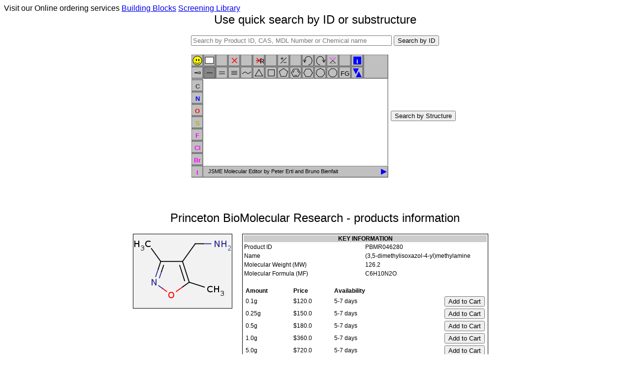

--- FILE ---
content_type: text/html;charset=UTF-8
request_url: https://store.princetonbio.com/?product_id=PBMR046280
body_size: 6027
content:










<!DOCTYPE html>
<html>
    <head>
        <meta http-equiv="Content-Type" content="text/html; charset=UTF-8">
        <title>Princeton BioMolecular Research - products information</title>
        <script type="text/javascript" language="javascript" src="jsme/jsme.nocache.js"></script>
        <script>
        //this function will be called after the JavaScriptApplet code has been loaded.
        function jsmeOnLoad() {
        jsmeApplet = new JSApplet.JSME(
            "jsme_container", "400px", "250px",
			{
			}
            );
        }
        </script>
    </head>
    <body style="font-family:Verdana, Geneva, sans-serif;">
    <div>Visit our Online ordering services <a href="bb/">Building Blocks</a> <a href="screening/">Screening Library</a></div>
    <div style="text-align:center; width:100%; font-size:24px">Use quick search by ID or substructure</div><br>
<table width="100%" border="0"  cellspacing="0" cellpadding="0">
  <tr>
    <td align="right">&nbsp;</td>
<td align="center"><form method="post">
                    <input style="width:400px" id="keywords" type="text" placeholder="Search by Product ID, CAS, MDL Number or Chemical name" name="common_id" />
                    <input type="submit" value="Search by ID" />
		</form>
        </td>
    <td>&nbsp;</td>
  </tr>
  <tr>
    <td>&nbsp;</td>
    <td>&nbsp;</td>
    <td>&nbsp;</td>
  </tr>
  <tr>
    <td align="right">&nbsp;</td>


<td align="center"><form method="post" onSubmit="this.elements['str'].value = jsmeApplet.smiles();">
    <table border="0" cellspacing="0" cellpadding="0">
  <tr>
    <td style="padding-left: 35px;"><div style="min-height: 80px;" id="jsme_container"></div></td>
    <td style="padding-left: 5px;"><input type="submit" value="Search by Structure"/></td>
  </tr>
</table>

                    <input type="hidden" name="str" />

                </form>
                </td>
    <td>&nbsp;</td>
  </tr>
</table>


<p>&nbsp;  </p>

<br><div style="text-align:center; width:100%; font-size:24px">Princeton BioMolecular Research - products information</div><br>


<div style="text-align:center; width:740px; margin:auto;"><div style="float:left"><img src="bb/str.jsp?str=1468423" width="200" height="150" border="1"  /></div><div style="width:20px; float:left">&nbsp;&nbsp;&nbsp;&nbsp;&nbsp;&nbsp;&nbsp;</div>
<table width="500" style="border:1px solid black; font-family:Verdana, Geneva, sans-serif; font-size:12px">
  <tr>
    <th bgcolor="#CCCCCC" colspan="2" scope="col" style="border:#000; margin:0; padding: 0"><b>KEY INFORMATION</b></th>
  </tr>
  <tr>
    <td align="left" width="200">Product ID</td>
    <td align="left" width="200">PBMR046280</td>
  </tr>
    
  <tr>
    <td align="left">Name</td>
    <td align="left">(3,5-dimethylisoxazol-4-yl)methylamine</td>
  </tr>
    
  <tr>
    <td align="left">Molecular Weight (MW)</td>
    <td align="left">126.2</td>
  </tr>
  <tr>
    <td align="left">Molecular Formula (MF)</td>
    <td align="left">C6H10N2O</td>
  </tr>
  
  <tr>
    <td colspan="2" align="left">
      <br>
    <table width="100%">
    <tr>
      <th align="left">Amount</td>
      <th align="left">Price</td>
      <th align="left">Availability</td>
    </tr>
  
    <tr>
      <td align="left">0.1g</td>
      <td align="left">$120.0</td>
      <td align="left">5-7 days</td>
      <td align="right">
        
        <form action="/bb/cart.jsp" method="post">
          <input type="submit" title="Add to Cart" value="Add to Cart">
          <input type="hidden" name="sbmt" value="PBMR046280">
          <input type="hidden" name="pkg" value="1468423;0;120.0">
          </form>
        
      </td>
      </tr>
  
    <tr>
      <td align="left">0.25g</td>
      <td align="left">$150.0</td>
      <td align="left">5-7 days</td>
      <td align="right">
        
        <form action="/bb/cart.jsp" method="post">
          <input type="submit" title="Add to Cart" value="Add to Cart">
          <input type="hidden" name="sbmt" value="PBMR046280">
          <input type="hidden" name="pkg" value="1468423;1;150.0">
          </form>
        
      </td>
      </tr>
  
    <tr>
      <td align="left">0.5g</td>
      <td align="left">$180.0</td>
      <td align="left">5-7 days</td>
      <td align="right">
        
        <form action="/bb/cart.jsp" method="post">
          <input type="submit" title="Add to Cart" value="Add to Cart">
          <input type="hidden" name="sbmt" value="PBMR046280">
          <input type="hidden" name="pkg" value="1468423;2;180.0">
          </form>
        
      </td>
      </tr>
  
    <tr>
      <td align="left">1.0g</td>
      <td align="left">$360.0</td>
      <td align="left">5-7 days</td>
      <td align="right">
        
        <form action="/bb/cart.jsp" method="post">
          <input type="submit" title="Add to Cart" value="Add to Cart">
          <input type="hidden" name="sbmt" value="PBMR046280">
          <input type="hidden" name="pkg" value="1468423;3;360.0">
          </form>
        
      </td>
      </tr>
  
    <tr>
      <td align="left">5.0g</td>
      <td align="left">$720.0</td>
      <td align="left">5-7 days</td>
      <td align="right">
        
        <form action="/bb/cart.jsp" method="post">
          <input type="submit" title="Add to Cart" value="Add to Cart">
          <input type="hidden" name="sbmt" value="PBMR046280">
          <input type="hidden" name="pkg" value="1468423;4;720.0">
          </form>
        
      </td>
      </tr>
  
        </td>
      </tr>
    </table>


    </td>
  </tr>
  
</table>
</div>
<br />
<br />
<br />
<br />
<br />
<br />


</div>
<div style="text-align:center">
  <p>Phone: 732.355.9920</p>
  <p>Email: <a href="mailto:orders@princetonbio.com" target="_blank">orders@princetonbio.com</a></p>
</div>
</body>
</html>



--- FILE ---
content_type: text/html
request_url: https://store.princetonbio.com/bb/str.jsp?str=1468423
body_size: 15317
content:
���� JFIF       �� AJPEG Encoder Copyright 1998, James R. Weeks and BioElectroMech.�� � ��  � � ���          	
   } !1AQa"q2���#B��R��$3br�	
%&'()*456789:CDEFGHIJSTUVWXYZcdefghijstuvwxyz�������������������������������������������������������������������������       	
  w !1AQaq"2�B����	#3R�br�
$4�%�&'()*56789:CDEFGHIJSTUVWXYZcdefghijstuvwxyz��������������������������������������������������������������������������   ? ��( ��
 ( ��
 ( ��
 ( ��
 ( ��
 ( ��
 (䯃� �_����G��"xWB���'�#� �{� �����K�����A� '��S���o�W����W^���*��ş�xk�a��}�vɞ�0�� ����g�Q�b�Ȟм{��I��� �� �kk~ ��=k��I�:��'x�x�U׵_�J���g�$���uw��G�ݲg���Z �r��� �����m��������k�\�Wv�w��ÿ�Ʊ��/���im�z�k~�l�{�x�];HԵ�����Hգ��lo��p�?c_�3�w����^����?�
������>�����_	>&x#�zG��-����"�q�|=�Ojp�:=���\&��hu����� �ր
 ( ��
 ( ��
 ( ��
 (��K���E�|5���:o�5	x��v���_��>������E��z��|:G��4�ꭨK�I��"g���D��eh>ۀ�;�5���\��7��s�,ƽ|=:�0؜T(T����ԫ����ʍU7SO�ssb�T�J�n2����6�R��r���]�w��:_�?���߂/���=j?x�A��>9�%���X���?�>4Zj���F�u�x�D�<
�zL�W����ި�\�ɧhz��!��!��߈+�6��`�'����3)b(UX\�ti㰔aK���J���Xz.P�����檸�t�;�W�N�,�5[��ݯr�V���f��4��?�?�� �|[� 7���[�w�?� ������ �]������� 	�%���}��������� ľ�� U3�7�x��/����T�������������������/�{���~����W�����>�i{Oc��e�����{ߚ�ۖ��}�[�������>-� ��� �� -����O�A?�d� ®������� �����H?�>�� ��?�?�G����_G���� ���Ƕ�d� ����������m쾯�o�}[���[���������{x}c�֗��>��\����׽����mn����d��J|3�?��?�� �\�cO�(?�0��"���?�X� �� �i� �Z���4� ��� �Tִ��A� ����G����� 	/�%� �4��Ӽ�r� �6x#�?��*?������;�s���2n|{�B\�,�o�{o[^~�5���ᯂo��<#����2˧_I���Ě�E�j�����������:k���~	~џ>1x��Ѵ�'���ϋ��!k��'Kg�^��%�_Q�#K�#�g�-��gt��#*����6�Ɵ�9�x��|�F������K�K~�1�����t��1x��x�F��{S�5/� �#�Xx�H'��������ip����Ox�c_o��2_
x�	���)�-#�#�~)��t�f��Z��//��}\�uY�mG���Zn���Il����� ut P@  P@  P�G�K�S������m�
�0�*��4߳n�'�ۛ�����]#��x�I���7��x{Qhc�>!k���3�TV����K���o�֗�ހm�.� �v�*��� �� �R�g�/� �t���?u� L���;MZ��2��д��=)RA5�]��bDi�GٛM��/�CE/���2�6a����*�Yl'��P�<%|E4��t�p����UeK�� >[i���JS����M)$�����ש�?�� ���?�4� �o��������6�E� ��_�v�~�0� ��_�L��3��g�s�
C��� �z���C�玾i�ͭϋ���̶^��E�FO���?�q����k������q�)�^vm�x[��q�r��2�έ	���qeLe.!��a^�����n�t��qu1T���
.K��3���� ���G�t_�'g�<A��k:�� S���]oH�m���]#U���c�i���+Ese}g<ַV�G4�n�X����W���;��R�#�� b0��I­�g�T�V��iB�:���$ӌ�kTg�%%��I��a�Of�:i�4~]�jԼI�8|W�����:�V�4τ��T� ���'���H��?��e�����o�I��Ʒ�[�Z�>���Xd��/��Ӭm��>���s!��✛�<RˣF�l��7���K���q���x�tce>}��,��d�V�wV��U��W*0�)ݪx�5\<���yJk�����<�VVG�?��Ï��?�ZN��:~�_�˞6�� �b�k���S������kګ^���w�"�9����?�CV�4=k�y�Q�� ��6��V�t�>�8s(�*�'��W�n�OŚ�(�ۘ���c%��z���\��խW�Q����iER��}��='�^�fiQ��y�n~�5o�4��6��i�o�۫٧���υ� �Y�[@��� i/�j?^�1o��/��)�|�����U��Yx;�O_jN����i��� 	�˨�� �A��4Km��;�W�p�o�UOp������4�V��1�� ��G��*c���S�Z���WC�ы��{X�z�H�
��6�W����?eV��Q�i٦���������o��&���	�kᗍ|e�?3��	xKǞ���5�N��� �A����櫣yw2%���6��'t��#?��r�-�a���K�`08�}O�˱�\&.�r_V�ףN�{�9/e9^)��=8ե98¥9J?c8�Q�I��g'�� �d�����G��?�_� j��T� �|e� 	'��?�N� �GxF������u�C� �_��� n�����;��"��ԣ��<�C����Ɵ������Z&��UxK�k�_����#յ_x���>k>���<w�j?<3�/�4�u�'ăJм=�kz4׷�5�ג6�@�|i��C�?ࢿ�;x������5�ii�g | �My����}>o����Ƒ⏊:���[�<�i�S�q�}C�:o�?��q���O�뇏@�40z��?���M_��K�?�������3Cgo}�3Y���ok�i��m`�)׾x����M��0Xٷ��ug����O����(��/~�_�F���_�Ï�wI��~ӟ|Q�S�ׄ�o'��?ikK��Í#�z�z��u+��:V�'�,�'�����'��]/Us���� ~�P@  P@  P�����������_?f���� ���}�;��_�O�y�s�X��[U���<m�p�?>	h7�� jW����\ť�ڀ�I�յ4�� ��?��� `���A�5��7�:����>|d׌�x���K��⇊o������ֵ_�M�����J�ޟ�iS��\ZOt��  P@K�c�g�ώ?�?�h�_���S� ������N�E�� �;�O�� ���">(� �wW��������k��~��G�L��*/�ɸ�8�� �_�_�?��lwf���\Gֲ|��}w	��F����Ɨ�F�b����;��ԥN�'��7����K��/�/u���Gx������o�/��|���k�헋|g�ƶ?�x���蚏��Y�j�6�k}��tt�,������A�
j���M�k�.�)Ւq��<�r\ΦĘ
�fu�T0��X�Z5���*�wB���קF��ӍY�V�ɩ��ZT�R
R�%:r����N��WW�v�Ӷ���F|,� ��� -� ��^��T��?�5�������L�>� �_����D��m� ������$_��������\��q����[� ������W�� ���?ٿ[�ױ�����~����� ��c�xW���}�/�}��漿�����~_�[ۛ����Y� ��[������F�k���/�%��� �}� ��#��� ����� o����H����_�3����8� W��O�� ���������q��߭�k��w���?W��������eO��~_��?e�y��������7K�C�� xs�_~7|+�~xKþ�+�%�>>���c�hZn�����z���� �����ipZ�'�� ïj��<� H�-C���#��+��x��H��^+�d������gC-�W��U�S.˨c�ٽ�4�iNK7�e��O.�&���V7��:y�5��cR�7N1�,;�RI%9��n�-� .�v��u#��+}�_��e{�K[�[��k{�+�y�/,�������6�����exg��x��Tx��YX��	�f٫���k?�g����x�U�M��?u/�}�����?�]k�_�8�%�h���Ϛ�=ʀ<����>~��~'~�� �7�>�W��߆�E��W�N�֑�-�H����?���m?�^�#��ҵ�2����+�	}�I�[�{㿈�J��[�r�_�w���=k�� �}TIn���-��~�j�f��g��Ǆ����� �������;��S[�_�v �� P@  P@#�H��
?dh��%��_�x^��^*���%��m�G�y"mS�~#ծ,|?�Zֿ���]�n.��m� ���>+�X�����+���/�c�������|!�w�7����j����qf������ZԾ�g{.��æɧxz�O��~��@  P@  P�	��?d� ��*�<w���a��>��E{�4ox'��o
��I�Q�����<C�xj�W�{�2��N�k[ȍՅ�ݤ���&���Ƽe����٧�6e��5_�ϳ\f��R�*�lF.�
��Zt��S��N����p�xIN(�j��iB2WVv��j������d�( ��
 ��� ����~6����� ��ɬX������Ay�_�O��?����-���_�u+�m� ���/�?�^�Acm{6���Lt���Pۿ����oo��A�������9��mW�ǟ�z� ��>�v�T��~x���+k�k�U� I�n/��nuo��ڼ�63^�cj��  P@ ���� ����k�-?�����}������<�O���?gCtV"��n���~�]4蒀
 ( ��
 ( ��
 ( ��
 ( ��?����D�� �����[���r�̟.����
���A��g�.�{?
|0����[����_�}j�Þ<���������e��Oڀ}�� m�����~*Os"Ϡ�M��RT�kk��qo(�OSD��X�Ք K� � �� ���� ��7� 14 �@��F� �?/�� �(��� �M �/������?�
>#�@�D� o� ���O� ��������_�'����R�� � �7� ����s�S����[������x��H���e-]:�⟏l�/h�_�H�tZ՟�� ��Z4�ͧk>!���T�}�MZ@����|�S�)��g�;��Ϳ�~�&𵏅<'�öI��k�k�WV�X�}S�^!�'���K�\/���SԵk�{��X�{U  P@  P@  P@  P@ ~�l����_�� �/F�In� o�ڟ��|Y��������%��/��i4$Ik4��x+I�i�+kѨ����y��P��x��X�I��	�q�/	x��ι��C௃����ۼo�xC��x�_��(,4K�{t��;nڅԷ�X��ۈ�y���{�+����"x7� 	�� �h � �u����O� �1�� �Љ���&4O�A�!���o�{����ό?�k�_⿂>|=��<)f�����{��/�2��t[���|Asgu�����a�${��h�} ~R� �J��G��?����Ph�O��-a�W��i�N��m/~~�Zy����œ�CG῅� t-+^�D����AȒ�'��?z� ��
 ( ��
 ( ��
 ( ��
 ( ��� ن�k��-����F�[�����	� ���߰��/���4�;�/~)��*�����.�<?�����Fk�[iQ����V'���2�ѝ��N�u��ѭF�zu`���:U��K�O�1�p���FW���N�m5�t�� 2߂�.���<n� �2�]� ����o��f��_�G�
�����]��-΃�3D�<�;(��uF8�&��[Z�(�ՠ�
 ��� �������C� ����	௵C�[�����MGM\�w�� �����]��m[\Լ*|'�H[ܣI���f���,o�;Z��I�ڛ�M��$��O���#�;��>��9����|'i������:e�C3�s }W� �������e��Vy��H�O�7��TF->)�W��W�}?�´+a�Þ'��9#�QQ"��@�%  P@  P@  P@  P@Q���փ���O�'*t?���O�/�iM|����(4�w9��u]�j漻�՝�O���6'��ܟ!�_��e����.eO�U�JU����%*�ѧ	I��3�QQ�R���	M�����^l������˿�O�/���[���W�|3����� ����o|G�Q���;�FJjz7�[I�nb�B�~����>� ČK���d��x,^Y��7���8ᲷK'��w�_�b ҷ."��8��W�g����N�%5/���D��=�o���i��&�w�������S�����i1^-��u�{�m;M}I#��GӾ�m?Hx��弽Ӭ�h�7��	��7����B�8|d�~'/���Τ��+a�ʝXӕZ4*?e8�3r�է9G�q:h��ԩ��qU!�+&�WW�kU��f��
��B�
 ��x ��¿�#?�cǎ����L�� �+_�����~!��O��� e�����
t�%X����> ��敬���Z�3�e<wY���%��cG�� D� �u�� ��{�4��_�v���V�|��t��xs¶�_���Zѵ�K�51�~ uY�Q�F��@  P@  P@  P@  P����>;�3�7����Z�o����oǯh�.�w�x?�O�۳����M~��K/��[��z�ڵ͕��yqq�C,���� �xU��;��..��pt1�7�9�^�W�F�wfp���}WRJ�*8Xb��J���ƴ�c8��:����d�Z�i$ڍ(>y�5�y�RW�އ7� U���M�g�?��ۗӼU�i|l��������U��>0���kXQvfh~
�J�"X��c��������O	��<o�����<�2��^T�9�Jr��I�����J�E��y���F��J�:KV��SO���U��?N�]K��D��M�t-2�F�4�T����/L������9���A
d�5��Z��b����*J�|EZ��՛��V�7R�I>���)I�m��(���I$�%�F�d0��
 �+��?��೿�G�K�K�~��� �;~3^��|E�g��g�é\�1Q����L^[��H�[bb� � ��c�[� ���0�n�o���C���� �&o���ʷ:�1/��fƾ�b;M/B���JmB��u�i����ZM24��� P@  P@  P@  P@��T_��7�_�s������<s�'���}�U|�?�:��,<c�o�:�Ӽ2����_jz����+E��:Ɵ���Z����_�#"��<���1��9~U¹�|��:�j_W���e�=�-�ؘOJ�2�j���*��ǗM)sp��5p��Δ#Rs�
\�RwR�ݣ�׼�ROU������ 0|��~7�ϑxK����k����^�'��uK�����t3�N�B���W�	j�}	�S�\���^�V���5=�4Z�~sg�$p� �n����CA`�Q�Na��JXU�0��l�G�	RXz��ԣ:x�WwUq���գ�(�q4i>dݡS��֒���mn�N�}���Wÿx����xKI�� |)��q|:�U�R>���q�C�x�ty�#_�m��7�!��iEa��8��yvg�aq��e������k��K�u՛�իJU)Y�JO{���%8T�S�>nI=�έ+z��5� P@ ~Q�k~ x�������K��<~������g��2�mC[����7����N������^׼;�x��:U���U�߈���3:) �� ���,�?࡟�H��xk¾*�?�~Ϟ	����gY�5?�B�'ƿ�z�?xbm;U��ּ;��|Q���mN�+k�#��V�6�hHؿ���/���߱����Oij�G���Z�� ���1����߇P�e������i*&�$ �� ���
 ( ��
 ( ��
 ( ��
 ��� ���5�,� ����j��������fx�� yg�����p��y���g�/���h~�?|7��?��@� �N� fګ�ǸX�(�������~XĨa���]y�|@�ޝش�24��t�9�^�~����_��	���*��pׄ�[���v���MWO��$�s�`�����U�J�[�R��B*����5(��z���}��Rq��I�3��-R[��l:��q�^�j63�m��ޣ�Cwo&�ak�����7�I#\���a|�SOqݵ�؁�6�l�E���N��T���
Ue	*U'K�Յ:�r�T�Jn�bۇ��2\ѿ�uv���u}U��󳷡z�P@ ��j�V��jZ滩��.��X]�Ʊ�^�i�V�����]��Z��y$6�66�Kswyu4V���I4�$h� ?�o�~��Q� x���-?�_�]Z���9.�����ms��w�5�_�����2��s��Iu5���x��� �Do���t� �8�੿�� �3��s{��2��<9������|U�j�����É�=������kWw��֩��R}I'�{𷺓]]^�z7�6����U���� ��j�i� ���� ��Ծ,�ͤ|F��+|`�D�������_�7�{�*��&��E5��g��,� ������ G��|$��oq��|��t�c�v���kR#@� �g⽧��׵�WVkO�~$\o)+ySy`�(�*$����������ete%YYHee$A�@��
 ( ��
 ( ��
 ( �ϟ�{���W����g�����_hz]��i�/G��|O�4��[|s�4�M3ƞ�(!�����u�#���mR-Lғ���eYl�W�2�\Q�8�ӫ<��T��N"�n�c�ق�\19J��s�[�HMQx���|'<��	���ε�D��Xm(���G��9�������~'���a�=� �l������,no����;I%{[|�����f=RH�a��Q��4��m+�oXѼA��}�����u�>3��L���b��x<v'��J�(T�e��U9«�a㉡�0�����ӡ��N���1���C�8߇�3>��o�#���Y�O�cs����������Xj(a0�e��:��_k��K�8�P�U����Y_.|@P@>~џ����c����������!����|A��8�<5�O	�7���5�������"���	�{�:ɚ�~w�8�%�L���e�e�x:1u��졅�a ��"��(��J�>hʵJp���	�	�o����d_^����'�U�����S�#=��"�G�96Y��F�f�ʦ3�U���񸤨K���G�� J�w��e�r���_� b+n���:��O��.-�c�|=�Oڳ�'��t�y�F�.��7��t�I����I��J֮<I�¸�)͡�̳���a1��|�ԩ[5���5L�Iƅ,]y:u#B
R�SN�HB�����>��b2
���3���'����7�4�xL���."u�*/iN5�l~A�P�7	W4�T�G:�Ξk��bp���ߵ~�?�>xGþ �w�?x���m4/
�?�:6����sE��Ce�h�&�ok�i�р���[�
�2I?^9�M ��	�#~�ߵ������~ |%�ݤGo%���F�6��]KFIK�Ú�����o2�R� ����}w1�!v��� ��>���M���������]+����I�*��F��W�K�b{F�?��^i�9���т�B� >���j� ���N��%��O��m� ��/|r�!�[���α�h�/��9��S��M+[O�j���	�����;S�Э�a���p]���ᯇ��H_�C�7�<?�[��� ��� �G<?�O��I��'�t/���w���͞�6�m�u�-���4-C�����[�<Eob��i:J�5� o� (������G��Q��?kω_��'��� ��k�zv���/���]�?٫��<�� �� �Zx���7w��Mo�hPx_Ěgíw��:���e��֩7�+�n��?�� �H�?�W�i���6�� ���N�=������'��W��ˣ���axO���h?� ���x�[�a�o�Cu{9�(� ��u+)�@?�� ( ��
 ( ��
 (ž<��?� i� �|7���7���X��{]kÚ�h�k�
�֍���z�q�>���[�Ѵ��?h��������s&�|��Y��c0�|�ܯ
�j�Z�&"���B��ZR��xK���	~����$��N8�Ê1�5�P���Q����rR�d�C�bL�;�1\��`s
�)�x��F�"���˟
�i� �����O���|t��iW>"x�� ���;ݼS�#�,�Z`��O�tȒ[?=ծ�;�]�%[M��\��r���5����?B�%��X�8�&�԰9����iФ��=�8��v�9Z��|}��_2����1����2�Q�3��r8Z���4*R�	�W���X��9S��0��(�a�J�9b3O����t�u���φߴ�Ə xS��|k����-OƟ|1w��j�����g�e� �O�izn��\�(��n����_�� ҭ�X,��s��Vtq��K����Y��3���Թ�KW*��T�(�zR�?ֲO���^;-���?x�qn��>'x���s�6=_-��V]��X�{q�?��Ю�C	��Z�?���+�� �g[��� ��������
����V��Q�d�l|J�e�x���2E�C��ic�A��I��gH�n��9�����o����ƾ7�����+���Tr�� j�P��?b�Hՠ�N�kSt*�s��82�<j����S,�^�xg�c����p�*�q�
�F����b�c
�:�,�8�V�Y��k�Y�'��������Ҿx�O�����h� ڿY����,x��(�? �L$/�?�� �?�3d'������=oR��qak����<7����k�!�ωx��mS7��*|%{�2<�r�,9�:qU��T��8U�����J�Íxbx=��_~�e~|��;��S6�E'"�K��Y�g��F�y�񕧕`]*tq���������0��
 ( ��n� �'�_�o����J�s���O�%��$��K��1�m/SӼQ���9�MM<3�M@�f��՟��:|������?(>|}� ��>xC�� �c� ����j_x7J�����u��c�����G��J��k⿄�0���F��[A��x��4X.�'�m'G�!���n���5~�_��?�B��_ş<y��?�bo�G�_�[���?�m�/�����~�<q��<c��{❇�4O\h��5m/D��Լf�<3� �?lٓ��/�*�����'��~~�� ���_>2� ���:g� ��gO��w�S�ο�����x�O�ҿ���E������_�:l�^83�]��?�e?��|v� ������������~�ߴ���Oj����� ���K��L�Ѯ�]�O���q�-�	�xj� �w�/��_(�  P@  P@ �_������q��4/ ����Z�%�[I�Zؗ���K���������tu��ŹO��)��W���q���>_����<ڎS�;�U�b!�䶼��P嶷���<
�xw'���ۋ�<%�����c���,xwŹF';x�?s��-��u���g�ͥϓ���~'���&���7@��Ï����H^j�V��|w���|K��Iw=��n��X�޽<���7֚�:�4����'��e��+þ�����l�(���y�Q�>�?�Sx�9G�����J�'��UY7	�O�#���>,����=�8�8����\�3��˳ίp�i��Æg��[�^��^U�Q����	��T˥x�-Z0�?����?���%�Ք���ؿ�W�� g�F����/�������mt�9R/��cWӼD�CqƓ�6���Q�g��,%O'��c8z��ISJeF.J^ڞ'�)$�6��]�I*U����y����#����
�ߌX�����T�C����Y�*��}c��nJ�՝I�T���)��_��P@  P@  P@�ߵg���/���?ſُľ��t߁�ִO��5���>��M.���g�� »��~��ͼ'�"�?KҬ<�X�B��n�o>���
 ( ��
 ( ��
 (�߈��L?�3��ϊ^:����x�S�VյO��ӵ�RY|��G[�υ�G�x[Z����ƥu��sjwK>��2�+��f^�m��5���
�:�GZ�Juq�ju��*��\M%z�%yU�Z�Y7*�M�� ��+�������p��~8q6_��r���p�y��2�t��U���&g��xL%8>_�a�`(,hS�N1�o@����MI�φ4m/þ�t�M'C�t;]+G���R��N�4��������!����(a�#EP}���P���Х��a�=
p�F�*qQ�:T��8E(���RI+���q�qk���g�gY�o��f9�o��1�g�f�������ت�q8�^&��V�"�IիRR����5�c�
 ( ��
 ( ��
 ( ��
 ( ��
 ( ��
 ( ��
 ( ��
 ( ��
 ( ��
 (�o�"l� � �����?��+�� � ��}���� �2�� ���� �R>�_�|� �x�� ��?�&��"���ko�s� ����G�K����s/��_�U#�%� G�� 9��_�/��"l� � �����?��(� ��}���� �2�� ���R>�_�|� �x�� ��?�&��"���ko�s� ����G�K����s/��_�U#�%� G�� 9��_�/��"l� � �����?��(� ��}���� �2�� ���R>�_�|� �x�� ��?�&��"���ko�s� ����G�K����s/��_�U#�%� G�� 9��_�/��"l� � �����?��(� ��}���� �2�� ���R>�_�|� �x�� ��?�&��"���ko�s� ����G�K����s/��_�U#�%� G�� 9��_�/��"l� � �����?��(� ��}���� �2�� ���R>�_�|� �x�� ��?�&��"���ko�s� ����G�K����s/��_�U#�%� G�� 9��_�/��"l� � �����?��(� ��}���� �2�� ���R>�_�|� �x�� ��?�&��"���ko�s� ����G�K����s/��_�U#�%� G�� 9��_�/��"l� � �����?��(� ��}���� �2�� ���R>�_�|� �x�� ��?�&��"���ko�s� ����G�K����s/��_�U#�%� G�� 9��_�/��"l� � �����?��(� ��}���� �2�� ���R>�_�|� �x�� ��?�&��"���ko�s� ����G�K����s/��_�U#�%� G�� 9��_�/��"l� � �����?��(� ��}���� �2�� ���R>�_�|� �x�� ��?�&��"���ko�s� ����G�K����s/��_�U#�%� G�� 9��_�/��"l� � �����?��(� ��}���� �2�� ���R>�_�|� �x�� ��?�&��"���ko�s� ����G�K����s/��_�U#�%� G�� 9��_�/��"l� � �����?��(� ��}���� �2�� ���R>�_�|� �x�� ��?�&��"���ko�s� ����G�K����s/��_�U#�%� G�� 9��_�/��"l� � �����?��(� ��}���� �2�� ���R>�_�|� �x�� ��?�&��"���ko�s� ����G�K����s/��_�U#�%� G�� 9��_�/��"l� � �����?��(� ��}���� �2�� ���R>�_�|� �x�� ����

--- FILE ---
content_type: text/css
request_url: https://store.princetonbio.com/jsme/jsa.css
body_size: 3391
content:
.gwt-DecoratedPopupPanel table,.gwt-MenuBarPopup table {
	border-collapse: separate;
	border-color: transparent;
	border-style: none;
	border-width: medium;
	table-layout: auto;
	width: auto;
	min-width: 0;
	height: auto;
	min-height: 0;
	display: inline-table;
	background-color: transparent;
	background-image: none;
	margin: 0;
	padding: 0;
	border: 0;
	outline: 0;
	font-size: 100%;
	vertical-align: baseline;
	line-height: normal;
}

.gwt-DecoratedPopupPanel td,.gwt-MenuBarPopup td {
	border-collapse: separate;
	border-color: transparent;
	border-style: none;
	border-width: medium;
	width: auto;
	min-width: 0;
	height: auto;
	min-height: 0;
	display: table-cell;
	background-color: transparent;
	background-image: none;
	margin: 0;
	padding: 0;
	border: 0;
	outline: 0;
	font-size: 100%;
	vertical-align: baseline;
	line-height: normal;
}

.gwt-DecoratedPopupPanel tr,.gwt-MenuBarPopup tr {
	/*border-collapse: separate;*/
	border-color: transparent;
	border-style: none;
	border-width: medium;
	width: auto;
	min-width: 0;
	display:table-row;
	height: auto;
	min-height: 0;
	background-color: transparent;
	background-image: none;
	margin: 0;
	padding: 0;
	border: 0;
	outline: 0;
	font-size: 100%;
	vertical-align: baseline;
	line-height: normal;
}

.gwt-DecoratedPopupPanel tbody,.gwt-MenuBarPopup tbody {
	border-collapse: separate;
	border-color: transparent;
	border-style: none;
	border-width: medium;
	width: auto;
	min-width: 0;
	height: auto;
	min-height: 0;
	background-color: transparent;
	background-image: none;
	margin: 0;
	padding: 0;
	border: 0;
	outline: 0;
	font-size: 100%;
	vertical-align: baseline;
	line-height: normal;
}


.jsa-resetTable {
	border-collapse: separate;
	border-color: transparent;
	border-style: none;
	border-width: medium;
	table-layout: auto;
	width: auto;
	min-width: 0;
	height: auto;
	min-height: 0;
	display: inline-table;
	background-color: transparent;
	background-image: none;
	margin: 0;
	padding: 0;
	border: 0;
	outline: 0;
	font-size: 100%;
	vertical-align: baseline;
	line-height: normal;
}

.jsa-resetTable  td {
	border-collapse: separate;
	border-color: transparent;
	border-style: none;
	border-width: medium;
	table-layout: auto;
	display: table-cell;
	width: auto;
	min-width: 0;
	height: auto;
	min-height: 0;
	background-color: transparent;
	background-image: none;
	margin: 0;
	padding: 0;
	border: 0;
	outline: 0;
	font-size: 100%;
	vertical-align: baseline;
	line-height: normal;
}

.jsa-resetTable tr { 
	/*border-collapse: separate;*/
	border-color: transparent;
	border-style: none;
	border-width: medium;
	width: auto;
	min-width: 0;
	display:table-row;
	height: auto;
	min-height: 0;
	background-color: transparent;
	background-image: none;
	margin: 0;
	padding: 0;
	border: 0;
	outline: 0;
	font-size: 100%;
	vertical-align: baseline;
	line-height: normal;
}

.jsa-resetDiv {
	text-align:left;
	border-color: transparent;
	border-style: none;
	border-width: medium;
	width: auto;
	min-width: 0;
	/*display:inline;*/
	height: auto;
	min-height: 0;
	background-color: transparent;
	background-image: none;
	margin: 0;
	padding: 0;
	border: 0;
	outline: 0;
	font-size: 100%;
	vertical-align: baseline;
	line-height: normal;

	
}


--- FILE ---
content_type: text/css
request_url: https://store.princetonbio.com/jsme/gwt/chrome/chrome.css
body_size: 28338
content:
/**
 * The file contains styles for GWT widgets in the chrome theme.
 *
 * In order to maintain cross-browser compatibility, the following syntax is
 * used to create IE6 specific style rules:
 *    .gwt-Widget {
 *      property: rule applies to all browsers
 *      -property: rule applies only to IE6 (overrides previous rule)
 *    }
 *    * html .gwt-Widget {
 *      property: rule applies to all versions of IE
 *    }
 */

/*
body, table td, select {
  font-family: Arial Unicode MS, Arial, sans-serif;
  font-size: small;
}
pre {
  font-family: "courier new", courier;
  font-size: small;
}
body {
  color: black;
  margin: 0px;
  border: 0px;
  padding: 0px;
  background: #fff;
  direction: ltr;
}

a, a:visited, a:hover {
  color: #0000AA;
}
*/
/**
 * The reference theme can be used to determine when this style sheet has
 * loaded.  Create a hidden div element with absolute position, assign the style
 * name below, and attach it to the DOM.  Use a timer to detect when the
 * element's height and width are set to 5px.
 */
.gwt-Reference-chrome {
  height: 5px;
  width: 5px;
  zoom: 1;
}

.gwt-Button {
  margin: 0;
  padding: 3px 5px;
  text-decoration: none;
  font-size: small;
  cursor: pointer;
  cursor: hand;
  background: url("images/hborder.png") repeat-x 0px -27px;
  border: 1px outset #ccc;
}
.gwt-Button:active {
  border: 1px inset #ccc;
}
.gwt-Button:hover {
  border-color: #9cf #69e #69e #7af;
}
.gwt-Button[disabled] {
  cursor: default;
  color: #888;
}
.gwt-Button[disabled]:hover {
  border: 1px outset #ccc;
}

.gwt-CheckBox {
}
.gwt-CheckBox-disabled {
  color: #888;
}

.gwt-DecoratorPanel {
}
.gwt-DecoratorPanel .topCenter,
.gwt-DecoratorPanel .bottomCenter {
  background: url(images/hborder.png) repeat-x;
}
.gwt-DecoratorPanel .middleLeft,
.gwt-DecoratorPanel .middleRight {
  background: url(images/vborder.png) repeat-y;
}
.gwt-DecoratorPanel .topLeftInner,
.gwt-DecoratorPanel .topRightInner,
.gwt-DecoratorPanel .bottomLeftInner,
.gwt-DecoratorPanel .bottomRightInner {
  width: 5px;
  height: 5px;
  zoom: 1;
}
.gwt-DecoratorPanel .topLeft {
  background: url(images/corner.png) no-repeat 0px 0px;
  -background: url(images/corner_ie6.png) no-repeat 0px 0px;
}
.gwt-DecoratorPanel .topRight {
  background: url(images/corner.png) no-repeat -5px 0px;
  -background: url(images/corner_ie6.png) no-repeat -5px 0px;
}
.gwt-DecoratorPanel .bottomLeft {
  background: url(images/corner.png) no-repeat 0px -5px;
  -background: url(images/corner_ie6.png) no-repeat 0px -5px;
}
.gwt-DecoratorPanel .bottomRight {
  background: url(images/corner.png) no-repeat -5px -5px;
  -background: url(images/corner_ie6.png) no-repeat -5px -5px;
}
* html .gwt-DecoratorPanel .topLeftInner,
* html .gwt-DecoratorPanel .topRightInner,
* html .gwt-DecoratorPanel .bottomLeftInner,
* html .gwt-DecoratorPanel .bottomRightInner {
  width: 5px;
  height: 5px;
  overflow: hidden;
}

.gwt-DialogBox .Caption {
  background: #ebebeb url(images/hborder.png) repeat-x 0px -2003px;
  padding: 4px 4px 4px 8px;
  cursor: default;
  border-bottom: 1px solid #bbbbbb;
  border-top: 5px solid #e3e3e3;
}
.gwt-DialogBox .dialogContent {
}
.gwt-DialogBox .dialogMiddleCenter {
  padding: 3px;
  background: white;
}
.gwt-DialogBox .dialogBottomCenter {
  background: url(images/hborder.png) repeat-x 0px -4px;
  -background: url(images/hborder_ie6.png) repeat-x 0px -4px;
}
.gwt-DialogBox .dialogMiddleLeft {
  background: url(images/vborder.png) repeat-y;
}
.gwt-DialogBox .dialogMiddleRight {
  background: url(images/vborder.png) repeat-y -4px 0px;
  -background: url(images/vborder_ie6.png) repeat-y -4px 0px;
}
.gwt-DialogBox .dialogTopLeftInner {
  width: 5px;
  zoom: 1;
}
.gwt-DialogBox .dialogTopRightInner {
  width: 8px;
  zoom: 1;
}
.gwt-DialogBox .dialogBottomLeftInner {
  width: 5px;
  height: 8px;
  zoom: 1;
}
.gwt-DialogBox .dialogBottomRightInner {
  width: 5px;
  height: 8px;
  zoom: 1;
}
.gwt-DialogBox .dialogTopLeft {
  background: url(images/corner.png) no-repeat -13px 0px;
  -background: url(images/corner_ie6.png) no-repeat -13px 0px;
}
.gwt-DialogBox .dialogTopRight {
  background: url(images/corner.png) no-repeat -18px 0px;
  -background: url(images/corner_ie6.png) no-repeat -18px 0px;
}
.gwt-DialogBox .dialogBottomLeft {
  background: url(images/corner.png) no-repeat 0px -15px;
  -background: url(images/corner_ie6.png) no-repeat 0px -15px;
}
.gwt-DialogBox .dialogBottomRight {
  background: url(images/corner.png) no-repeat -5px -15px;
  -background: url(images/corner_ie6.png) no-repeat -5px -15px;
}
* html .gwt-DialogBox .dialogTopLeftInner {
  width: 5px;
  overflow: hidden;
}
* html .gwt-DialogBox .dialogTopRightInner {
  width: 8px;
  overflow: hidden;
}
* html .gwt-DialogBox .dialogBottomLeftInner {
  width: 5px;
  height: 8px;
  overflow: hidden;
}
* html .gwt-DialogBox .dialogBottomRightInner {
  width: 8px;
  height: 8px;
  overflow: hidden;
}

.gwt-DisclosurePanel {
}
.gwt-DisclosurePanel-open {
}
.gwt-DisclosurePanel-closed {
}
.gwt-DisclosurePanel .header,
.gwt-DisclosurePanel .header a,
.gwt-DisclosurePanel .header td {
  text-decoration: none;  /* Remove underline from header */
  color: black; 
  cursor: pointer;
  cursor: hand;
}
.gwt-DisclosurePanel .content {
  border-left: 3px solid #e3e3e3;
  padding: 4px 0px 4px 8px;
  margin-left: 6px;
}

.gwt-FileUpload {
}

.gwt-Frame {
  border-top: 2px solid #666;
  border-left: 2px solid #666;
  border-right: 2px solid #bbb;
  border-bottom: 2px solid #bbb;
}

.gwt-HorizontalSplitPanel {
}
.gwt-HorizontalSplitPanel .hsplitter {
  cursor: move;
  border: 0px; 
  background: #91c0ef url(images/vborder.png) repeat-y;
  line-height: 0px;
}
.gwt-VerticalSplitPanel {
}
.gwt-VerticalSplitPanel .vsplitter {
  cursor: move;
  border: 0px; 
  background: #91c0ef url(images/hborder.png) repeat-x;
  line-height: 0px;
}

.gwt-HTML {
}

.gwt-Hyperlink {
  cursor: pointer;
}

.gwt-Image {
}

.gwt-Label {
}

.gwt-ListBox {
}

.gwt-MenuBar {
  cursor: default;
}
.gwt-MenuBar .gwt-MenuItem {
  cursor: default;
}
.gwt-MenuBar .gwt-MenuItem-selected {
  background: #cdcdcd;
}
.gwt-MenuBar .gwt-MenuItem-disabled {
  color: #cdcdcd;
}
.gwt-MenuBar-horizontal {
  background: #ebebeb url(images/hborder.png) repeat-x 0px -2003px;
  border: 1px solid #BBBBBB;
}
.gwt-MenuBar-horizontal .gwt-MenuItem {
  padding: 0px 10px;
  vertical-align: bottom;
  color: #666666;
  font-weight: bold;
}
.gwt-MenuBar-horizontal .gwt-MenuItemSeparator {
  width: 1px;
  padding: 0px;
  margin: 0px;
  border: 0px;
  border-left: 1px solid #888888;
  background: white;
}
.gwt-MenuBar-horizontal .gwt-MenuItemSeparator .menuSeparatorInner {
  width: 1px;
  height: 1px;
  background: white; 
}
.gwt-MenuBar-vertical {
  margin-top: 0px;
  margin-left: 0px;
  background: white;
}
.gwt-MenuBar-vertical table {
  border-collapse: collapse;
}
.gwt-MenuBar-vertical .gwt-MenuItem {
  padding: 4px 14px 4px 1px;
}
.gwt-MenuBar-vertical .gwt-MenuItemSeparator {
  padding: 2px 0px;
}
.gwt-MenuBar-vertical .gwt-MenuItemSeparator .menuSeparatorInner {
  height: 1px;
  padding: 0px;
  border: 0px;
  border-top: 1px solid #777777;
  background: #ddddee;
  overflow: hidden;
}
.gwt-MenuBar-vertical .subMenuIcon {
  padding-right: 4px;
}
.gwt-MenuBar-vertical .subMenuIcon-selected {
  background: #cdcdcd;
}
.gwt-MenuBarPopup {
  margin: 0px 0px 0px 3px;
}
.gwt-MenuBarPopup .menuPopupTopCenter {
  background: url(images/hborder.png) 0px -12px repeat-x;
}
.gwt-MenuBarPopup .menuPopupBottomCenter {
  background: url(images/hborder.png) 0px -13px repeat-x;
  -background: url(images/hborder_ie6.png) 0px -13px repeat-x;
}
.gwt-MenuBarPopup .menuPopupMiddleLeft {
  background: url(images/vborder.png) -12px 0px repeat-y;
  -background: url(images/vborder_ie6.png) -12px 0px repeat-y;
}
.gwt-MenuBarPopup .menuPopupMiddleRight {
  background: url(images/vborder.png) -13px 0px repeat-y;
  -background: url(images/vborder_ie6.png) -13px 0px repeat-y;
}
.gwt-MenuBarPopup .menuPopupTopLeftInner {
  width: 5px;
  height: 5px;
  zoom: 1;
}
.gwt-MenuBarPopup .menuPopupTopRightInner {
  width: 8px;
  height: 5px;
  zoom: 1;
}
.gwt-MenuBarPopup .menuPopupBottomLeftInner {
  width: 5px;
  height: 8px;
  zoom: 1;
}
.gwt-MenuBarPopup .menuPopupBottomRightInner {
  width: 8px;
  height: 8px;
  zoom: 1;
}
.gwt-MenuBarPopup .menuPopupTopLeft {
  background: url(images/corner.png) no-repeat 0px -36px;
  -background: url(images/corner_ie6.png) no-repeat 0px -36px;
}
.gwt-MenuBarPopup .menuPopupTopRight {
  background: url(images/corner.png) no-repeat -5px -36px;
  -background: url(images/corner_ie6.png) no-repeat -5px -36px;
}
.gwt-MenuBarPopup .menuPopupBottomLeft {
  background: url(images/corner.png) no-repeat 0px -41px;
  -background: url(images/corner_ie6.png) no-repeat 0px -41px;
}
.gwt-MenuBarPopup .menuPopupBottomRight {
  background: url(images/corner.png) no-repeat -5px -41px;
  -background: url(images/corner_ie6.png) no-repeat -5px -41px;
}
* html .gwt-MenuBarPopup .menuPopupTopLeftInner {
  width: 5px;
  height: 5px;
  overflow: hidden;
}
* html .gwt-MenuBarPopup .menuPopupTopRightInner {
  width: 8px;
  height: 5px;
  overflow: hidden;
}
* html .gwt-MenuBarPopup .menuPopupBottomLeftInner {
  width: 5px;
  height: 8px;
  overflow: hidden;
}
* html .gwt-MenuBarPopup .menuPopupBottomRightInner {
  width: 8px;
  height: 8px;
  overflow: hidden;
}

.gwt-PasswordTextBox {
  padding: 2px;
}
.gwt-PasswordTextBox-readonly {
  color: #888;
}

.gwt-PopupPanel {
  border: 3px solid #e3e3e3;
  padding: 3px;
  background: white;
}

.gwt-DecoratedPopupPanel .popupContent {
}
.gwt-DecoratedPopupPanel .popupMiddleCenter {
  padding: 3px;
  background: #e3e3e3;
}
.gwt-DecoratedPopupPanel .popupTopCenter {
  background: url(images/hborder.png) repeat-x;
}
.gwt-DecoratedPopupPanel .popupBottomCenter {
  background: url(images/hborder.png) repeat-x 0px -4px;
  -background: url(images/hborder_ie6.png) repeat-x 0px -4px;
}
.gwt-DecoratedPopupPanel .popupMiddleLeft {
  background: url(images/vborder.png) repeat-y;
}
.gwt-DecoratedPopupPanel .popupMiddleRight {
  background: url(images/vborder.png) repeat-y -4px 0px;
  -background: url(images/vborder_ie6.png) repeat-y -4px 0px;
}
.gwt-DecoratedPopupPanel .popupTopLeftInner {
  width: 5px;
  height: 5px;
  zoom: 1;
}
.gwt-DecoratedPopupPanel .popupTopRightInner {
  width: 8px;
  height: 5px;
  zoom: 1;
}
.gwt-DecoratedPopupPanel .popupBottomLeftInner {
  width: 5px;
  height: 8px;
  zoom: 1;
}
.gwt-DecoratedPopupPanel .popupBottomRightInner {
  width: 8px;
  height: 8px;
  zoom: 1;
}
.gwt-DecoratedPopupPanel .popupTopLeft {
  background: url(images/corner.png) no-repeat 0px -10px;
  -background: url(images/corner_ie6.png) no-repeat 0px -10px;
}
.gwt-DecoratedPopupPanel .popupTopRight {
  background: url(images/corner.png) no-repeat -5px -10px;
  -background: url(images/corner_ie6.png) no-repeat -5px -10px;
}
.gwt-DecoratedPopupPanel .popupBottomLeft {
  background: url(images/corner.png) no-repeat 0px -15px;
  -background: url(images/corner_ie6.png) no-repeat 0px -15px;
}
.gwt-DecoratedPopupPanel .popupBottomRight {
  background: url(images/corner.png) no-repeat -5px -15px;
  -background: url(images/corner_ie6.png) no-repeat -5px -15px;
}
* html .gwt-DecoratedPopupPanel .popupTopLeftInner {
  width: 5px;
  height: 5px;
  overflow: hidden;
}
* html .gwt-DecoratedPopupPanel .popupTopRightInner {
  width: 8px;
  height: 5px;
  overflow: hidden;
}
* html .gwt-DecoratedPopupPanel .popupBottomLeftInner {
  width: 5px;
  height: 8px;
  overflow: hidden;
}
* html .gwt-DecoratedPopupPanel .popupBottomRightInner {
  width: 8px;
  height: 8px;
  overflow: hidden;
}

.gwt-PopupPanelGlass {
  background-color: #000;
  opacity: 0.3;
  filter: alpha(opacity=30);
}

.gwt-PushButton-up,
.gwt-PushButton-up-hovering,
.gwt-PushButton-up-disabled,
.gwt-PushButton-down,
.gwt-PushButton-down-hovering,
.gwt-PushButton-down-disabled {
  margin: 0;
  text-decoration: none;
  background: url("images/hborder.png") repeat-x 0px -27px;
}
.gwt-PushButton-up,
.gwt-PushButton-up-hovering,
.gwt-PushButton-up-disabled {
  padding: 3px 5px 3px 5px;
}
.gwt-PushButton-up {
  border: 1px outset #ccc;
  cursor: pointer;
  cursor: hand;
}
.gwt-PushButton-up-hovering {
  border: 1px outset;
  border-color: #9cf #69e #69e #7af;
  cursor: pointer;
  cursor: hand;
}
.gwt-PushButton-up-disabled {
  border: 1px outset #ccc;
  cursor: default;
  opacity: .5;
  filter: alpha(opacity=40);
  zoom: 1;
}
.gwt-PushButton-down,
.gwt-PushButton-down-hovering,
.gwt-PushButton-down-disabled {
  padding: 4px 4px 2px 6px;
}
.gwt-PushButton-down {
  border: 1px inset #666;
  cursor: pointer;
  cursor: hand;
}
.gwt-PushButton-down-hovering {
  border: 1px inset;
  border-color: #9cf #69e #69e #7af;
  cursor: pointer;
  cursor: hand;
}
.gwt-PushButton-down-disabled {
  border: 1px outset #ccc;
  cursor: default;
  opacity: 0.5;
  filter: alpha(opacity=40);
  zoom: 1;
}

.gwt-RadioButton {
}
.gwt-RadioButton-disabled {
  color: #888;
}

.gwt-RichTextArea {
}
.hasRichTextToolbar {
  border: 0px;
}
.gwt-RichTextToolbar {
  background: #ebebeb url(images/hborder.png) repeat-x 0px -2003px;
  border-bottom: 1px solid #BBBBBB;
  padding: 3px;
  margin: 0px;
}
.gwt-RichTextToolbar .gwt-PushButton-up {
  padding: 0px 1px 0px 0px;
  margin-right: 4px;
  margin-bottom: 4px;
  border-width: 1px; 
}
.gwt-RichTextToolbar .gwt-PushButton-up-hovering {
  margin-right: 4px;
  margin-bottom: 4px;
  padding: 0px 1px 0px 0px;
  border-width: 1px; 
}
.gwt-RichTextToolbar .gwt-PushButton-down {
  margin-right: 4px;
  margin-bottom: 4px;
  padding: 0px 0px 0px 1px;
  border-width: 1px; 
}
.gwt-RichTextToolbar .gwt-PushButton-down-hovering {
  margin-right: 4px;
  margin-bottom: 4px;
  padding: 0px 0px 0px 1px;
  border-width: 1px; 
}
.gwt-RichTextToolbar .gwt-ToggleButton-up {
  margin-right: 4px;
  margin-bottom: 4px;
  padding: 0px 1px 0px 0px;
  border-width: 1px;
}
.gwt-RichTextToolbar .gwt-ToggleButton-up-hovering {
  margin-right: 4px;
  margin-bottom: 4px;
  padding: 0px 1px 0px 0px;
  border-width: 1px;
}
.gwt-RichTextToolbar .gwt-ToggleButton-down {
  margin-right: 4px;
  margin-bottom: 4px;
  padding: 0px 0px 0px 1px;
  border-width: 1px;
}
.gwt-RichTextToolbar .gwt-ToggleButton-down-hovering {
  margin-right: 4px;
  margin-bottom: 4px;
  padding: 0px 0px 0px 1px;
  border-width: 1px;
}

.gwt-StackPanel {
  border-bottom: 1px solid #bbbbbb;
}
.gwt-StackPanel .gwt-StackPanelItem {
  cursor: pointer;
  cursor: hand;
  font-weight: bold;
  font-size: 1.3em;
  padding: 3px;
  border: 1px solid #bbbbbb;
  border-bottom: 0px;
  background: #d3def6 url(images/hborder.png) repeat-x 0px -989px;
}
.gwt-StackPanel .gwt-StackPanelContent {
  border: 1px solid #bbbbbb;
  border-bottom: 0px;
  background: white;
  padding: 2px 2px 10px 5px;
}

.gwt-DecoratedStackPanel {
  border-bottom: 1px solid #bbbbbb;
}
.gwt-DecoratedStackPanel .gwt-StackPanelContent {
  border: 1px solid #bbbbbb;
  border-bottom: 0px;
  background: white;
  padding: 2px 2px 10px 5px;
}
.gwt-DecoratedStackPanel .gwt-StackPanelItem {
  cursor: pointer;
  cursor: hand;
}
.gwt-DecoratedStackPanel .stackItemTopLeft,
.gwt-DecoratedStackPanel .stackItemTopRight {
  height: 6px;
  width: 6px;
  zoom: 1;
}
.gwt-DecoratedStackPanel .stackItemTopLeft {
  border-left: 1px solid #bbbbbb;
  background: #e4e4e4 url(images/corner.png) no-repeat 0px -49px;
  -background: #e4e4e4 url(images/corner_ie6.png) no-repeat 0px -49px;
}
.gwt-DecoratedStackPanel .stackItemTopRight {
  border-right: 1px solid #bbbbbb;
  background: #e4e4e4 url(images/corner.png) no-repeat -6px -49px;
  -background: #e4e4e4 url(images/corner_ie6.png) no-repeat -6px -49px;
}
.gwt-DecoratedStackPanel .stackItemTopLeftInner,
.gwt-DecoratedStackPanel .stackItemTopRightInner {
  width: 1px;
  height: 1px;
}
* html .gwt-DecoratedStackPanel .stackItemTopLeftInner,
* html .gwt-DecoratedStackPanel .stackItemTopRightInner {
  width: 6px;
  height: 6px;
  overflow: hidden;
}
.gwt-DecoratedStackPanel .stackItemTopCenter {
  background: url(images/hborder.png) 0px -21px repeat-x;
}
.gwt-DecoratedStackPanel .stackItemMiddleLeft {
  background: #d3def6 url(images/hborder.png) repeat-x 0px -989px;
  border-left: 1px solid #bbbbbb;
}
.gwt-DecoratedStackPanel .stackItemMiddleLeftInner,
.gwt-DecoratedStackPanel .stackItemMiddleRightInner {
  width: 1px;
  height: 1px;
}
.gwt-DecoratedStackPanel .stackItemMiddleRight {
  background: #d3def6 url(images/hborder.png) repeat-x 0px -989px;
  border-right: 1px solid #bbbbbb;
}
.gwt-DecoratedStackPanel .stackItemMiddleCenter {
  font-weight: bold;
  font-size: 1.3em;
  background: #d3def6 url(images/hborder.png) repeat-x 0px -989px;
}
.gwt-DecoratedStackPanel .gwt-StackPanelItem-first .stackItemTopRight,
.gwt-DecoratedStackPanel .gwt-StackPanelItem-first .stackItemTopLeft {
  border: 0px;
  background-color: white;
}
.gwt-DecoratedStackPanel .gwt-StackPanelItem-below-selected .stackItemTopLeft,
.gwt-DecoratedStackPanel .gwt-StackPanelItem-below-selected .stackItemTopRight {
  background-color: white;
}

.gwt-SuggestBox {
  padding: 2px;
}
.gwt-SuggestBoxPopup {
  margin-left: 3px;
}
.gwt-SuggestBoxPopup .item {
  padding: 2px 6px;
  color: #424242;
  cursor: default;
}
.gwt-SuggestBoxPopup .item-selected {
  background: #cdcdcd;
}
.gwt-SuggestBoxPopup .suggestPopupContent {
  background: white;
}
.gwt-SuggestBoxPopup .suggestPopupTopCenter {
  background: url(images/hborder.png) repeat-x;
}
.gwt-SuggestBoxPopup .suggestPopupBottomCenter {
  background: url(images/hborder.png) repeat-x 0px -4px;
  -background: url(images/hborder_ie6.png) repeat-x 0px -4px;
}
.gwt-SuggestBoxPopup .suggestPopupMiddleLeft {
  background: url(images/vborder.png) repeat-y;
}
.gwt-SuggestBoxPopup .suggestPopupMiddleRight {
  background: url(images/vborder.png) repeat-y -4px 0px;
  -background: url(images/vborder_ie6.png) repeat-y -4px 0px;
}
.gwt-SuggestBoxPopup .suggestPopupTopLeftInner {
  width: 5px;
  height: 5px;
  zoom: 1;  
}
.gwt-SuggestBoxPopup .suggestPopupTopRightInner {
  width: 8px;
  height: 5px;
  zoom: 1;
}
.gwt-SuggestBoxPopup .suggestPopupBottomLeftInner {
  width: 5px;
  height: 8px;
  zoom: 1;
}
.gwt-SuggestBoxPopup .suggestPopupBottomRightInner {
  width: 8px;
  height: 8px;
  zoom: 1;
}
.gwt-SuggestBoxPopup .suggestPopupTopLeft {
  background: url(images/corner.png) no-repeat 0px -23px;
  -background: url(images/corner_ie6.png) no-repeat 0px -23px;
}
.gwt-SuggestBoxPopup .suggestPopupTopRight {
  background: url(images/corner.png) no-repeat -5px -23px;
  -background: url(images/corner_ie6.png) no-repeat -5px -23px;
}
.gwt-SuggestBoxPopup .suggestPopupBottomLeft {
  background: url(images/corner.png) no-repeat 0px -28px;
  -background: url(images/corner_ie6.png) no-repeat 0px -28px;
}
.gwt-SuggestBoxPopup .suggestPopupBottomRight {
  background: url(images/corner.png) no-repeat -5px -28px;
  -background: url(images/corner_ie6.png) no-repeat -5px -28px;
}
* html .gwt-SuggestBoxPopup .suggestPopupTopLeftInner {
  width: 5px;
  height: 5px;
  overflow: hidden;
}
* html .gwt-SuggestBoxPopup .suggestPopupTopRightInner {
  width: 8px;
  height: 5px;
  overflow: hidden;
}
* html .gwt-SuggestBoxPopup .suggestPopupBottomLeftInner {
  width: 5px;
  height: 8px;
  overflow: hidden;
}
* html .gwt-SuggestBoxPopup .suggestPopupBottomRightInner {
  width: 8px;
  height: 8px;
  overflow: hidden;
}

.gwt-TabBar {
}
.gwt-TabBar .gwt-TabBarFirst {
  width: 5px;  /* first tab distance from the left */
}
.gwt-TabBar .gwt-TabBarRest {
}
.gwt-TabBar .gwt-TabBarItem {
  margin-left: 6px;
  padding: 3px 6px 3px 6px;
  cursor: pointer;
  cursor: hand;
  color: black;
  font-weight: bold;
  text-align: center;
  background: #e3e3e3;
}
.gwt-TabBar .gwt-TabBarItem-selected {
  cursor: default;
  background: #bcbcbc;
} 
.gwt-TabBar .gwt-TabBarItem-disabled {
  cursor: default;
  color: #999999;
}
.gwt-TabPanel {
}
.gwt-TabPanelBottom {
  border-color: #bcbcbc;
  border-style: solid;
  border-width: 3px 2px 2px;
  overflow: hidden;
  padding: 6px;
}

.gwt-DecoratedTabBar {
}
.gwt-DecoratedTabBar .gwt-TabBarFirst {
  width: 5px;  /* first tab distance from the left */
}
.gwt-DecoratedTabBar .gwt-TabBarRest {
}
.gwt-DecoratedTabBar .gwt-TabBarItem {
  border-collapse: collapse;
  margin-left: 6px;
}
.gwt-DecoratedTabBar .tabTopCenter {
  padding: 0px;
  background: #e3e3e3;
}
.gwt-DecoratedTabBar .tabTopLeft,
.gwt-DecoratedTabBar .tabTopRight {
  padding: 0px;
  zoom: 1;
}
.gwt-DecoratedTabBar .tabTopLeftInner,
.gwt-DecoratedTabBar .tabTopRightInner {
  width: 6px;
  height: 6px;
}
.gwt-DecoratedTabBar .tabTopLeft {
  background: url(images/corner.png) no-repeat 0px -55px;
  -background: url(images/corner_ie6.png) no-repeat 0px -55px;
}
.gwt-DecoratedTabBar .tabTopRight {
  background: url(images/corner.png) no-repeat -6px -55px;
  -background: url(images/corner_ie6.png) no-repeat -6px -55px;
}
* html .gwt-DecoratedTabBar .tabTopLeftInner,
* html .gwt-DecoratedTabBar .tabTopRightInner {
  width: 6px;
  height: 6px;
  overflow: hidden;
}
.gwt-DecoratedTabBar .tabMiddleLeft,
.gwt-DecoratedTabBar .tabMiddleRight {
  width: 6px;
  padding: 0px;
  background: #e3e3e3 url(images/hborder.png) repeat-x 0px -1463px;
}
.gwt-DecoratedTabBar .tabMiddleLeftInner,
.gwt-DecoratedTabBar .tabMiddleRightInner {
  width: 1px;
  height: 1px;
}
.gwt-DecoratedTabBar .tabMiddleCenter {
  padding: 0px 4px 2px 4px;
  cursor: pointer;
  cursor: hand;
  color: black;
  font-weight: bold;
  text-align: center;
  background: #e3e3e3 url(images/hborder.png) repeat-x 0px -1463px;
}
.gwt-DecoratedTabBar .gwt-TabBarItem-selected .tabTopCenter {
  background: #747474;
}
.gwt-DecoratedTabBar .gwt-TabBarItem-selected .tabTopLeft {
  background-position: 0px -61px;
}
.gwt-DecoratedTabBar .gwt-TabBarItem-selected .tabTopRight {
  background-position: -6px -61px;
}
.gwt-DecoratedTabBar .gwt-TabBarItem-selected .tabMiddleLeft,
.gwt-DecoratedTabBar .gwt-TabBarItem-selected .tabMiddleRight {
  background: #bcbcbc url(images/hborder.png) repeat-x 0px -2511px;
}
.gwt-DecoratedTabBar .gwt-TabBarItem-selected .tabMiddleCenter {
  cursor: default;
  background: #bcbcbc url(images/hborder.png) repeat-x 0px -2511px;
  color: white;
}
.gwt-DecoratedTabBar .gwt-TabBarItem-disabled .tabMiddleCenter {
  cursor: default;
  color: #999999;
}

.gwt-TextArea {
  padding: 2px;
}
.gwt-TextArea-readonly {
  color: #888;
}

.gwt-TextBox {
  padding: 2px;
}
.gwt-TextBox-readonly {
  color: #888;
}

.gwt-ToggleButton-up,
.gwt-ToggleButton-up-hovering,
.gwt-ToggleButton-up-disabled,
.gwt-ToggleButton-down,
.gwt-ToggleButton-down-hovering,
.gwt-ToggleButton-down-disabled {
  margin: 0;
  text-decoration: none;
  background: url("images/hborder.png") repeat-x 0px -27px;
}
.gwt-ToggleButton-up,
.gwt-ToggleButton-up-hovering,
.gwt-ToggleButton-up-disabled {
  padding: 3px 5px 3px 5px;
}
.gwt-ToggleButton-up {
  border: 1px outset #ccc;
  cursor: pointer;
  cursor: hand;
}
.gwt-ToggleButton-up-hovering {
  border: 1px outset;
  border-color: #9cf #69e #69e #7af;
  cursor: pointer;
  cursor: hand;
}
.gwt-ToggleButton-up-disabled {
  border: 1px outset #ccc;
  cursor: default;
  opacity: .5;
  zoom: 1;
  filter: alpha(opacity=40);
}
.gwt-ToggleButton-down,
.gwt-ToggleButton-down-hovering,
.gwt-ToggleButton-down-disabled {
  padding: 4px 4px 2px 6px;
}
.gwt-ToggleButton-down {
  background-position: 0 -513px;
  border: 1px inset #ccc;
  cursor: pointer;
  cursor: hand;
}
.gwt-ToggleButton-down-hovering {
  background-position: 0 -513px;
  border: 1px inset;
  border-color: #9cf #69e #69e #7af;
  cursor: pointer;
  cursor: hand;
}
.gwt-ToggleButton-down-disabled {
  background-position: 0 -513px;
  border: 1px inset #ccc;
  cursor: default;
  opacity: .5;
  zoom: 1;
  filter: alpha(opacity=40);
}

.gwt-Tree .gwt-TreeItem {
  padding: 1px 0px;
  margin: 0px;
  white-space: nowrap;
  cursor: hand;
  cursor: pointer;
}
.gwt-Tree .gwt-TreeItem-selected {
  background: #93c2f1 url(images/hborder.png) repeat-x 0px -1463px;
}
.gwt-TreeItem .gwt-RadioButton input,
.gwt-TreeItem .gwt-CheckBox input {
  margin-left: 0px;
}
* html .gwt-TreeItem .gwt-RadioButton input,
* html .gwt-TreeItem .gwt-CheckBox input {
  margin-left: -4px;
}

.gwt-DateBox input {
  width: 8em;
}
.dateBoxFormatError {
  background: #eed6d6;
}
.dateBoxPopup {
}

.gwt-DatePicker {
  border: 1px solid #888;
  cursor: default;
}
.gwt-DatePicker td,
.datePickerMonthSelector td:focus {
  outline: none
}
.datePickerDays {
  width: 100%;
  background: white;
}
.datePickerDay,
.datePickerWeekdayLabel,
.datePickerWeekendLabel {
  font-size: 75%;
  text-align: center;
  padding: 4px;
  outline: none;
}
.datePickerWeekdayLabel,
.datePickerWeekendLabel {
  background: #c1c1c1;
  padding: 0px 4px 2px;
  cursor: default;
}
.datePickerDay {
  padding: 4px;
  cursor: hand;
  cursor: pointer;
}
.datePickerDayIsToday {
  border: 1px solid black;
  padding: 3px;
}
.datePickerDayIsWeekend {
  background: #EEEEEE;
}
.datePickerDayIsFiller {
  color: #888888;
}
.datePickerDayIsValue {
  background: #abf;
}
.datePickerDayIsDisabled {
  color: #AAAAAA;
  font-style: italic;
}
.datePickerDayIsHighlighted {
  background: #dde;
}
.datePickerDayIsValueAndHighlighted {
  background: #ccf;
}
.datePickerMonthSelector {
  background: #c1c1c1;
  width: 100%;
}
td.datePickerMonth {
  text-align: center;
  vertical-align: center;
  white-space: nowrap;
  font-size: 70%;
  font-weight: bold;
}
.datePickerPreviousButton,
.datePickerNextButton {
  font-size: 120%;
  line-height: 1em;
  cursor: hand;
  cursor: pointer;
  padding: 0px 4px;
}

.gwt-StackLayoutPanel {
  border-bottom: 1px solid #bbbbbb;
}
.gwt-StackLayoutPanel .gwt-StackLayoutPanelHeader {
  cursor: pointer;
  cursor: hand;
  border: 1px solid #bbbbbb;
  border-bottom: 0px;
  background: #d3def6 url(images/hborder.png) repeat-x 0px -989px;

  font-weight: bold;
  font-size: 1.3em;
  padding: 3px;
  text-align: center;
}
.gwt-StackLayoutPanel .gwt-StackLayoutPanelHeader-hovering {
  background: #d3def6 url(images/hborder.png) repeat-x 0px -1464px;
}
.gwt-StackLayoutPanel .gwt-StackLayoutPanelContent {
  border: 1px solid #bbbbbb;
  border-bottom: 0px;
  background: white;
  padding: 2px 2px 10px 5px;
}

.gwt-TabLayoutPanel {
}
.gwt-TabLayoutPanel .gwt-TabLayoutPanelTabs {
}
.gwt-TabLayoutPanelContentContainer {
  border-color: #bcbcbc;
  border-style: solid;
  border-width: 2px 1px 1px;
}
.gwt-TabLayoutPanel .gwt-TabLayoutPanelContent {
  border-color: #bcbcbc;
  border-style: solid;
  border-width: 1px;
  overflow: hidden;
  padding: 6px;
}
.gwt-TabLayoutPanel .gwt-TabLayoutPanelTab {
  margin-left: 6px;
  padding: 3px 6px 3px 6px;
  cursor: pointer;
  cursor: hand;
  color: black;
  font-weight: bold;
  text-align: center;
  background: #e3e3e3;
}
.gwt-TabLayoutPanel .gwt-TabLayoutPanelTab-selected {
  cursor: default;
  background: #bcbcbc;
}

.gwt-SplitLayoutPanel-HDragger {
  background: white url(images/splitPanelThumb.png) center center no-repeat;
  cursor: col-resize;
}

.gwt-SplitLayoutPanel-VDragger {
  background: white url(images/splitPanelThumb.png) center center no-repeat;
  cursor: row-resize;
}


--- FILE ---
content_type: text/css
request_url: https://store.princetonbio.com/jsme/gwt/chrome/mosaic.css
body_size: 30546
content:
/**
 * The file contains styles for GWT widgets in the standard theme.
 *
 * In order to maintain cross-browser compatibility, the following syntax is
 * used to create IE6 specific style rules:
 *    html>body .gwt-Widget {
 *      Rule applies to all browsers (including IE7), except IE6
 *    }
 *    * html .gwt-Widget {
 *      Rule applied to IE6 only (not to IE7)
 *    }
 * 
 * Specifically, IE6 does not support images with multiple transparent colors,
 * so we need to use the AlphaImageLoader in IE6 only.
 */

/**
 * The reference theme can be used to determine when this style sheet has
 * loaded.  Create a hidden div element with absolute position, assign the style
 * name below, and attach it to the DOM.  Use a timer to detect when the
 * element's height and width are set to 5px.
 */
.mosaic-Reference-chrome {
  height: 5px;
  width: 5px;
  zoom: 1;
}
/*
body {
	font-family: arial,sans-serif;
}

div,td {
	color: #000000;
}

a:link {
	color:#0000cc;
}
     
a:visited {
	color:#551a8b;
}

a:active {
	color:#ff0000;
}

*/
/*** Button ***/

.gwt-Button {
  /* IE hack */
  overflow: visible;
}

/*** TextBox & TextArea */

.gwt-TextBox,
.gwt-PasswordTextBox,
.gwt-TextArea {
	margin: 0px;
	padding: 0px;
	text-decoration: none;
	font-size: 10pt;
	border: 1px inset #ccc;
}

/*** DecoratedButton ***/

.mosaic-DecoratedButton {
	margin: 0px;
	text-decoration: none;
	font-size: small;
	cursor: pointer;
	cursor: hand;
	background: url("images/hborder.png") repeat-x 0px -27px;
	border: none;
	border-collapse: collapse;
	table-layout: fixed;
}
.mosaic-DecoratedButton .buttonTopCenter,
.mosaic-DecoratedButton .buttonBottomCenter {
	height: 1px !important;
	background: #444;
}
.mosaic-DecoratedButton .buttonTopCenterInner,
.mosaic-DecoratedButton .buttonBottomCenterInner {
	height: 1px !important;
	background: #f00;
}
.mosaic-DecoratedButton .buttonMiddleLeft,
.mosaic-DecoratedButton .buttonMiddleRight {
	width: 1px;
	background: #444;
}
.mosaic-DecoratedButton .buttonTopLeftInner,
.mosaic-DecoratedButton .buttonTopRightInner,
.mosaic-DecoratedButton .buttonBottomLeftInner,
.mosaic-DecoratedButton .buttonBottomRightInner {
	width: 1px;
	height: 1px;
}
.mosaic-DecoratedButton .buttonMiddleCenterInner {
	width: 100%;
	height: 100%;
	background: #0ff;
}

/*** ComboBox ***/

.mosaic-ComboBox {
	border: 1px inset #ccc;
	background: url("images/hborder.png") repeat-x 0px -27px;
}

.mosaic-ComboBox input {
	border: 0px;
	text-align: middle;
}
.mosaic-ComboBox button {
	width: 17px !important;
	border: 0px;
	border-left: 1px solid #ccc;
	padding: 0px;
    background-position: center center;
    background-repeat: no-repeat;
    background-image: url(images/combobox/arrow-down.png);
}

/*** ToolButton ***/

.mosaic-ToolButton {
	margin: 0px;
	padding: 0px;
	border: 0px;
	background: url("images/hborder.png") repeat-x 0px -27px;
}
.mosaic-ToolButton .mosaic-Button  {
  margin: 0;
  padding: 3px 5px;
  text-decoration: none;
  font-size: small;
  cursor: pointer;
  cursor: hand;
  background: url("images/hborder.png") repeat-x 0px -27px;
  border: 1px outset #ccc;
}
.mosaic-ToolButton .mosaic-Button:active {
  border: 1px inset #ccc;
}
.mosaic-ToolButton .mosaic-Button:hover {
  border-color: #9cf #69e #69e #7af;
}
.mosaic-ToolButton .mosaic-Button[disabled] {
  cursor: default;
  color: #888;
}
.mosaic-ToolButton .mosaic-Button[disabled]:hover {
  border: 1px outset #ccc;
}
.mosaic-ToolButton .mosaic-Button {
    background: none;
}
.mosaic-ToolButton .mosaic-Menu-Button,
.mosaic-ToolButton .mosaic-Split-Button {
    padding-right: 20px;
    background-position: right center;
    background-repeat: no-repeat;
}
.mosaic-ToolButton .mosaic-Menu-Button {
    background-image: url(images/button/menu-button-arrow.png);
}
.mosaic-ToolButton .mosaic-Split-Button {
    background-image: url(images/button/split-button-arrow.png);
}
.mosaic-ToolButton .mosaic-Split-Button-focus {
    background-image: url(split-button-arrow-focus.png);
}
.mosaic-ToolButton .mosaic-Split-Button-hover {
    background-image: url(images/button/split-button-arrow-hover.png);
}
.mosaic-ToolButton .mosaic-Split-Button-activeoption {
    background-image: url(images/button/split-button-arrow-active.png);
}

/* Checked state */

.mosaic-ToolButton .mosaic-Checkbox-Button-checked {
    border: 1px inset #ccc;
    background-color: #ccc;
}

/* Disabled state */

.mosaic-ToolButton .mosaic-Menu-Button-disabled {
    background-image: url(images/button/menu-button-arrow-disabled.png);
}

.mosaic-ToolButton .mosaic-Split-Button-disabled {
    background-image: url(images/button/split-button-arrow-disabled.png);    
}

.mosaic-ToolButton .mosaic-Checkbox-Button-checked[disabled] {
    border: 1px inset #ccc;  
}

/*** Caption ***/

.mosaic-Caption {
	background: #e3e8f3 url(images/hborder.png) repeat-x 0px -2003px;
	border-bottom: 1px solid #bbbbbb;
}
.mosaic-Caption-iconBoxLeft {
	padding: 0px 0px 0px 2px;
}
.mosaic-Caption-iconBoxRight {
	padding: 0px 2px 0px 0px;
}
.mosaic-Caption-text {
	padding: 4px 4px 4px 4px;
	text-align: left !important;
	font-weight: bold;
	white-space: nowrap;
	overflow: hidden;
}

/*** DropDownPanel ***/

.mosaic-DropDownPanel {
	
}

.mosaic-DropDownPanel .mosaic-ComboBoxList {
	background: white;
	border: none;
	margin: 0px;
	padding: 0px;
}

.mosaic-DropDownPanel .gwt-ScrollTable,
.mosaic-DropDownPanel .mosaic-ColumnWidget,
.mosaic-DropDownPanel .mosaic-ScrollTreeTable {
	border-color: #aaa;
	border-style: solid;
	border-width: 1px 0px 1px 1px;
}

.mosaic-DropDownPanel .gwt-ScrollTable .headerWrapper,
.mosaic-DropDownPanel .mosaic-ColumnWidget .headerWrapper,
.mosaic-DropDownPanel .mosaic-ScrollTreeTable .headerWrapper {
	background: #8bd url(images/scrolltable/bg_header_gradient.gif) repeat-x bottom left;
}

.mosaic-DropDownPanel .gwt-ScrollTable .footerWrapper,
.mosaic-DropDownPanel .mosaic-ColumnWidget .footerWrapper,
.mosaic-DropDownPanel .mosaic-ScrollTreeTable .footerWrapper {
	border-top: 1px solid #aaa;
	background: #8bd url(images/scrolltable/bg_header_gradient.gif) repeat-x bottom left;
}

.mosaic-DropDownPanel .gwt-ScrollTable .dataTable td,
.mosaic-DropDownPanel .gwt-ScrollTable .headerTable td,
.mosaic-DropDownPanel .gwt-ScrollTable .footerTable td,
.mosaic-DropDownPanel .mosaic-ColumnWidget .dataTable td,
.mosaic-DropDownPanel .mosaic-ColumnWidget .headerTable td,
.mosaic-DropDownPanel .mosaic-ColumnWidget .footerTable td,
.mosaic-DropDownPanel .mosaic-ScrollTreeTable .dataTable td,
.mosaic-DropDownPanel .mosaic-ScrollTreeTable .headerTable td,
.mosaic-DropDownPanel .mosaic-ScrollTreeTable .footerTable td {
	border-color: #aaa;
	border-style: solid;
	border-width: 0px 0px 0px 0px;
	white-space: nowrap;
	overflow: hidden;
	padding: 1px 3px;
}

.mosaic-DropDownPanel .gwt-ScrollTable .headerTable td,
.mosaic-DropDownPanel .gwt-ScrollTable .footerTable td,
.mosaic-DropDownPanel .mosaic-ColumnWidget .headerTable td,
.mosaic-DropDownPanel .mosaic-ColumnWidget .footerTable td,
.mosaic-DropDownPanel .mosaic-ScrollTreeTable .headerTable td,
.mosaic-DropDownPanel .mosaic-ScrollTreeTable .footerTable td {
	color: #fff;
}
    
.mosaic-DropDownPanel .gwt-ScrollTable .dataTable tr.hovering,
.mosaic-DropDownPanel .gwt-ScrollTable .dataTable tr.highlighted,
.mosaic-DropDownPanel .mosaic-ColumnWidget .dataTable tr.hovering,
.mosaic-DropDownPanel .mosaic-ColumnWidget .dataTable tr.highlighted,
.mosaic-DropDownPanel .mosaic-ScrollTreeTable .dataTable tr.hovering,
.mosaic-DropDownPanel .mosaic-ScrollTreeTable .dataTable tr.highlighted {
	background: #C3D9FF;
}

.mosaic-DropDownPanel .gwt-ScrollTable .dataTable tr.hovering,
.mosaic-DropDownPanel .gwt-ScrollTable .dataTable tr.highlighted,
.mosaic-DropDownPanel .mosaic-ColumnWidget .dataTable tr.hovering,
.mosaic-DropDownPanel .mosaic-ColumnWidget .dataTable tr.highlighted,
.mosaic-DropDownPanel .mosaic-ScrollTreeTable .dataTable tr.hovering,
.mosaic-DropDownPanel .mosaic-ScrollTreeTable .dataTable tr.highlighted {
	/*background: #FFFFAA;*/
	cursor: hand;
	cursor: pointer;
}

.mosaic-DropDownPanel .gwt-ScrollTable .dataTable tr.selected td,
.mosaic-DropDownPanel .mosaic-ColumnWidget .dataTable tr.selected td,
.mosaic-DropDownPanel .mosaic-ScrollTreeTable .dataTable tr.selected td {
	background: #7AA5D6;
}

/*** WindowPanel ***/

.mosaic-WindowPanel {
}
.mosaic-WindowPanel .mosaic-CaptionLayoutPanel .dragdrop-handle {
	cursor: move;
	user-select: none;
	-khtml-user-select: none;
	-moz-user-select: none;
}
.mosaic-WindowPanel .mosaic-CaptionLayoutPanel {	
	padding: 0px;
	margin: 0px;
	
	/* debug */
	/*border: 1px solid #00f;*/
}
.mosaic-WindowPanel .Body {
	background: white;
}
.mosaic-MessageBox .Body {
	background: none;
}
.mosaic-WindowPanel .Footer {
}
.mosaic-WindowPanel .popupMiddleCenter {
	padding: 0px;
	margin: 0px;
}
.mosaic-WindowPanel .Resize-nw {
	cursor: nw-resize;
}
.mosaic-WindowPanel .Resize-n {
	cursor: n-resize;
}
.mosaic-WindowPanel .Resize-ne {
	cursor: ne-resize;
}
.mosaic-WindowPanel .Resize-e {
	cursor: e-resize;
}
.mosaic-WindowPanel .Resize-se {
	cursor: se-resize;
}
.mosaic-WindowPanel .Resize-s {
	cursor: s-resize;
}
.mosaic-WindowPanel .Resize-sw {
	cursor: sw-resize;
}
.mosaic-WindowPanel .Resize-w {
	cursor: w-resize;
}

/*** GlassPanel ***/

.mosaic-GlassPanel-loading,
.gwt-GlassPanel {
	/* Override glass panel color to be `green` */
	background-color: #000 !important;
	background-repeat: repeat;

	/* Override glass panel to 10% opacity (= 90% transparency) */
	filter: alpha(opacity = 10) !important; /* IE */
	opacity: 0.1 !important; /* non-IE */

	/*
      NOTE: Please do NOT use either CSS 'width' or 'height' here, as
      this would defeat much of the effort that went into GlassPanel
      in order to get it to work consistently in a variety of
      circumstances. Specifically, please resist the urge to use
      'width/height: 100%' or similar constructs.
	*/
}
.mosaic-GlassPanel-invisible {
	/* Override glass panel color to be `green` */
	background-color: #000 !important;
	background-repeat: repeat;
	
	/* Override glass panel to 0% opacity (= 100% transparency) */
	filter: alpha(opacity = 0) !important; /* IE */
	opacity: 0.0 !important; /* non-IE */
}
.mosaic-GlassPanel-default,
.mosaic-GlassPanel-blue_ridge {
	background-image: url("images/glasspanel/blue_ridge.png");
	background-repeat: repeat;

	filter: alpha(opacity = 33) !important; /* IE */
	opacity: 0.3 !important; /* non-IE */
}
.mosaic-GlassPanel-countertop {
	background-image: url("images/glasspanel/countertop.png");
	background-repeat: repeat;

	filter: alpha(opacity = 40) !important; /* IE */
	opacity: 0.4 !important; /* non-IE */
}
.mosaic-GlassPanel-fish {
	background-image: url("images/glasspanel/fish.png");
	background-repeat: repeat;
}
.mosaic-GlassPanel-fleur_de_lis {
	background-image: url("images/glasspanel/fleur_de_lis.png");
	background-repeat: repeat;

	filter: alpha(opacity = 100) !important; /* IE */
	opacity: 1.0 !important; /* non-IE */
}
.mosaic-GlassPanel-floral {
	background-image: url("images/glasspanel/floral.png");
	background-repeat: repeat;

	filter: alpha(opacity = 100) !important; /* IE */
	opacity: 1.0 !important; /* non-IE */
}
.mosaic-GlassPanel-moss_ridge {
	background-image: url("images/glasspanel/moss_ridge.png");
	background-repeat: repeat;

	filter: alpha(opacity = 100) !important; /* IE */
	opacity: 1.0 !important; /* non-IE */
}
.mosaic-GlassPanel-numbers {
	background-image: url("images/glasspanel/numbers.png");
	background-repeat: repeat;

	filter: alpha(opacity = 100) !important; /* IE */
	opacity: 1.0 !important; /* non-IE */
}
.mosaic-GlassPanel-sky_ridge {
	background-image: url("images/glasspanel/sky_ridge.png");
	background-repeat: repeat;

	filter: alpha(opacity = 100) !important; /* IE */
	opacity: 1.0 !important; /* non-IE */
}
.mosaic-GlassPanel-snow_ridge {
	background-image: url("images/glasspanel/snow_ridge.png");
	background-repeat: repeat;

	filter: alpha(opacity = 100) !important; /* IE */
	opacity: 1.0 !important; /* non-IE */
}

/*** ImageButton ***/

.mosaic-ImageButton {
	cursor: pointer;
}

.mosaic-ImageButton img {
	display: block;
	
	/*
	 * Unfortunately, in IE, border-color: transparent is rendered as black.
	 * We get around the border on hover displacement of content by adjusting
	 * the margin/padding at the same time.
	 */
	border: 0px solid transparent;
	margin: 1px;
}
.mosaic-ImageButton img:hover {
	/*
	 * Unfortunately, in IE, border-color: transparent is rendered as black.
	 * We get around the border on hover displacement of content by adjusting
	 * the margin/padding at the same time.
	 */
	border: 1px solid #4d4d4d;
	margin: 0px;
	
	background-color: #ccc;
}
.mosaic-ImageButton img:active {
	background-color: #dcc;
}

/*** InfoPanel ***/

.mosaic-InfoPanel {
}
.mosaic-InfoPanel-panel {
}
.mosaic-InfoPanel-caption {
	font-weight: bold;
	display: block;
}
.mosaic-InfoPanel-description {
}

/*** TabLayoutPanel ***/

.mosaic-TabLayoutPanel {
}

.mosaic-TabLayoutPanelBottom {
/*
	border-color: #92c1f0;
	border-style: solid;
	border-width: 3px 2px 2px 2px;
*/
}

/*** ScrollTabBar ***/

.mosaic-ScrollTabBar {
}

.mosaic-ScrollTabBar .mosaic-ScrollTabBar-NavBar {
  margin: 0px 2px !important;	
}

.mosaic-ScrollTabBar button {
  padding: 0px !important;
  margin: 0px 0px 2px 0px !important;
  border: 1px solid #ccc;
}

/*** ScrollTable ***/

.gwt-ScrollTable,
.mosaic-ColumnWidget,
.mosaic-ScrollTreeTable {
	border-color: #aaa;
	border-style: solid;
	border-width: 1px 0px 1px 1px;
}

.gwt-ScrollTable .headerWrapper,
.mosaic-ColumnWidget .headerWrapper,
.mosaic-ScrollTreeTable .headerWrapper {
	background: #8bd url(images/scrolltable/bg_header_gradient.gif) repeat-x bottom left;
}

.gwt-ScrollTable .footerWrapper,
.mosaic-ColumnWidget .footerWrapper,
.mosaic-ScrollTreeTable .footerWrapper {
	border-top: 1px solid #aaa;
	background: #8bd url(images/scrolltable/bg_header_gradient.gif) repeat-x bottom left;
}

.gwt-ScrollTable .dataTable td,
.gwt-ScrollTable .headerTable td,
.gwt-ScrollTable .footerTable td,
.mosaic-ColumnWidget .dataTable td,
.mosaic-ColumnWidget .headerTable td,
.mosaic-ColumnWidget .footerTable td,
.mosaic-ScrollTreeTable .dataTable td,
.mosaic-ScrollTreeTable .headerTable td,
.mosaic-ScrollTreeTable .footerTable td {
	border-color: #aaa;
	border-style: solid;
	border-width: 0px 1px 1px 0px;
	white-space: nowrap;
	overflow: hidden;
}

.gwt-ScrollTable .headerTable td,
.gwt-ScrollTable .footerTable td,
.mosaic-ColumnWidget .headerTable td,
.mosaic-ColumnWidget .footerTable td,
.mosaic-ScrollTreeTable .headerTable td,
.mosaic-ScrollTreeTable .footerTable td {
	color: #fff;
}

.gwt-ScrollTable .dataTable tr.highlighted, /* gen2 */
.gwt-ScrollTable .dataTable tr.hovering,
.mosaic-ColumnWidget .dataTable tr.hovering,
.mosaic-ScrollTreeTable .dataTable tr.hovering {
	background: #C3D9FF;
}

.gwt-ScrollTable .dataTable td.highlighted, /* gen2 */
.gwt-ScrollTable .dataTable td.hovering,
.mosaic-ColumnWidget .dataTable td.hovering,
.mosaic-ScrollTreeTable .dataTable td.hovering {
	background: #FFFFAA;
	cursor: hand;
	cursor: pointer;
}

.gwt-ScrollTable .dataTable tr.selected,
.mosaic-ColumnWidget .dataTable tr.selected,
.mosaic-ScrollTreeTable .dataTable tr.selected {
	background: #7AA5D6;
}

.gwt-ScrollTable .pagingOptions {
	background: #e8eef7;
	border-top: 1px solid #aaa;
	border-right: 1px solid #aaa;
	padding: 1px 0px;
}

.gwt-ScrollTable .pagingOptions .errorMessage {
	color: red;
}

.gwt-PagingOptions .gwt-Image {
	cursor: hand;
	cursor: pointer;
}

.gwt-InlineCellEditor {
	border: 3px solid #7AA5D6;
	padding: 4px;
	background: white;
	overflow: auto;
}
.gwt-InlineCellEditor .accept {
	cursor: pointer;
	cursor: hand;
}
.gwt-InlineCellEditor .cancel {
	cursor: pointer;
	cursor: hand;
}

/*** CaptionLayoutPanel ***/

.mosaic-CaptionLayoutPanel {
	padding: 0px;
	margin: 0px;

	/* debug */
	/*border: 1px dotted #00f;*/
}
.mosaic-CaptionLayoutPanel .Body {
	
	/* debug */
	/*border: 1px dotted #0f0;*/
}

/** DisclosureLayoutPanel */

.mosaic-DisclosureLayoutPanel {
}
.mosaic-DisclosureLayoutPanel-open {
}
.mosaic-DisclosureLayoutPanel-close {
}
.mosaic-DisclosureLayoutPanel .mosaic-Caption {
  background: none;
  border: none;
}
.mosaic-DisclosureLayoutPanel .mosaic-Caption-text a {
  text-decoration: none;  /* Remove underline from header */
  color: black; 
  cursor: pointer;
  cursor: hand;
  padding: 1px;
}
.mosaic-DisclosureLayoutPanel .Body {
  border-left: 3px solid #e3e3e3;
  padding: 4px 0px 4px 8px;
  margin-left: 6px;
}

/*** LayoutPanel ***/

.mosaic-LayoutPanel {
	padding: 5px;
	margin: 0px;
	
	/* debug */
	/*
	margin: 1px;
	border: 1px dotted #f00;
	*/
}
.mosaic-LayoutPanel-FormLayout .mosaic-LayoutPanel {
	/* required by Safari to handle the 'width' attribute */ 
	position: absolute !important;
}
.mosaic-LayoutPanel-FillLayout {
	padding: 0px;
}
.mosaic-LayoutPanel-BoxLayout {
}
.mosaic-LayoutPanel-BorderLayout {
}
.mosaic-LayoutPanel-BorderLayout .NorthCollapsedImageButton {
	border: 1px solid #d0e4f6;
	border-top: none;
	height: 18px !important;
	padding: 0px 1px 1px 1px;
	overflow: hidden;
}
.mosaic-LayoutPanel-BorderLayout .SouthCollapsedImageButton {
	border: 1px solid #d0e4f6;
	border-bottom: none;
	height: 18px !important;
	padding: 1px 1px 0px 1px;
	overflow: hidden;
}
/* TODO
html>body .mosaic-LayoutPanel-BorderLayout .NorthCollapsedImageButton img,
html>body .mosaic-LayoutPanel-BorderLayout .SouthCollapsedImageButton img {
	position: absolute;
	top: 0px;
	right: 0px;
}
*/
.mosaic-LayoutPanel-BorderLayout .WestCollapsedImageButton {
	border: 1px solid #d0e4f6;
	border-left: none;
	
	/* required by Safari to handle the 'width' attribute */
	position: absolute !important;
	width: 18px !important;
	
	padding: 1px 1px 1px 0px;
	overflow: hidden;
}
.mosaic-LayoutPanel-BorderLayout .EastCollapsedImageButton {
	border: 1px solid #d0e4f6;
	border-right: none;
	
	/* required by Safari to handle the 'width' attribute */
	position: absolute !important;
	width: 18px !important;

	padding: 1px 0px 1px 1px;
	overflow: hidden;
}
.mosaic-LayoutPanel-BorderLayout .NorthSplitBar {
	overflow: hidden; /* required by IE6 */
	background: #fff;
	cursor: n-resize;
}
.mosaic-LayoutPanel-BorderLayout .NorthSplitBar:hover {
	border-top: 1px dashed #888;
}
.mosaic-LayoutPanel-BorderLayout .NorthSplitBar-Movable {
	background: #000;
	cursor: n-resize;
}
.mosaic-LayoutPanel-BorderLayout .SouthSplitBar {
	overflow: hidden; /* required by IE6 */
	background: #fff;
	cursor: s-resize;
}
.mosaic-LayoutPanel-BorderLayout .SouthSplitBar:hover {
	border-bottom: 1px dashed #888;
}
.mosaic-LayoutPanel-BorderLayout .SouthSplitBar-Movable {
	background: #000;
	cursor: s-resize;
}
.mosaic-LayoutPanel-BorderLayout .WestSplitBar {
	overflow: hidden; /* required by IE6 */
	background: #fff;
	cursor: w-resize;
}
.mosaic-LayoutPanel-BorderLayout .WestSplitBar:hover {
	border-left: 1px dashed #888;
}
.mosaic-LayoutPanel-BorderLayout .WestSplitBar-Movable {
	background: #000;
	cursor: w-resize;
}
.mosaic-LayoutPanel-BorderLayout .EastSplitBar {
	overflow: hidden; /* required by IE6 */
	background: #fff;
	cursor: w-resize;
}
.mosaic-LayoutPanel-BorderLayout .EastSplitBar:hover {
	border-right: 1px dashed #888;
}
.mosaic-LayoutPanel-BorderLayout .EastSplitBar-Movable {
	background: #000;
}

/*** ToolBar ***/

.mosaic-ToolBar {
	cursor: default;
	padding: 3px;
	background: url("images/hborder.png") repeat-x 0px -27px;
}
.mosaic-ToolBar .mosaic-ToolButton {
	background: none;
	white-space: nowrap;
}
.mosaic-ToolBar .mosaic-ToolBarSeparator {
	border-left: 1px solid #ccc;
	background: white;
	
	/* required by Safari to handle the 'width' attribute */
	position: absolute !important;
	width: 1px;
	
	padding: 0px;
	margin: 5px 3px;
}

/*** WidgetWrapper ***/

.mosaic-WidgetWrapper {
	/* debug */
	/*border: 1px solid;*/	
}

/*** DateTimePicker ***/

.mosaic-DateTimePicker {
	border: none;
	padding: 0px;
	margin: 0px;
	cursor: default;
	background: #dbe6de;
}

/*** mosaic-DecoratedBottomTabBar ***/

.mosaic-DecoratedBottomTabBar {	
}
.mosaic-DecoratedBottomTabBar .gwt-TabBarFirst {
	width: 5px;  /* first tab distance from the left */
}
.mosaic-DecoratedBottomTabBar .gwt-TabBarRest {
}
.mosaic-DecoratedBottomTabBar .gwt-TabBarItem {
	border-collapse: collapse;
	margin-left: 6px;
}
.mosaic-DecoratedBottomTabBar .tabBottomCenter {
	padding: 0px;
	background: #d0e4f6;
}
.mosaic-DecoratedBottomTabBar .tabBottomLeft,
.mosaic-DecoratedBottomTabBar .tabBottomRight {
	padding: 0px;
	zoom: 1;
}
.mosaic-DecoratedBottomTabBar .tabBottomLeftInner,
.mosaic-DecoratedBottomTabBar .tabBottomRightInner {
	width: 6px;
	height: 6px;
}
html>body .mosaic-DecoratedBottomTabBar .tabBottomLeft {
	background: url(images/corner2.png) no-repeat 0px -6px;
}
html>body .mosaic-DecoratedBottomTabBar .tabBottomRight {
	background: url(images/corner2.png) no-repeat -6px -6px;
}
* html .mosaic-DecoratedBottomTabBar .tabBottomLeftInner {
	width: 5px;
	height: 61px;
	margin-top: -55px;
	overflow: hidden;
	filter: progid:DXImageTransform.Microsoft.AlphaImageLoader(src='gwt/standard/images/corner2.png',sizingMethod='crop');
}
* html .mosaic-DecoratedBottomTabBar .tabBottomRightInner {
	width: 12px;
	height: 61px;
	margin-top: -55px;
	margin-left: -6px;
	overflow: hidden;
	filter: progid:DXImageTransform.Microsoft.AlphaImageLoader(src='gwt/standard/images/corner2.png',sizingMethod='crop');
}
.mosaic-DecoratedBottomTabBar .tabMiddleLeft,
.mosaic-DecoratedBottomTabBar .tabMiddleRight {
	width: 6px;
	padding: 0px;
	background: #d0e4f6;
}
.mosaic-DecoratedBottomTabBar .tabMiddleLeftInner,
.mosaic-DecoratedBottomTabBar .tabMiddleRightInner {
	width: 1px;
	height: 1px;
}
.mosaic-DecoratedBottomTabBar .tabMiddleCenter {
	padding: 0px 4px 2px 4px;
	cursor: pointer;
	cursor: hand;
	color: black;
	font-weight: bold;
	text-align: center;
	background: #d0e4f6;
}
.mosaic-DecoratedBottomTabBar .gwt-TabBarItem-selected .tabBottomCenter {
	background: #92c1f0;
}
html>body .mosaic-DecoratedBottomTabBar .gwt-TabBarItem-selected .tabBottomLeft {
	background-position: 0px 0px;
}
html>body .mosaic-DecoratedBottomTabBar .gwt-TabBarItem-selected .tabBottomRight {
	background-position: -6px 0px;
}
* html .mosaic-DecoratedBottomTabBar .gwt-TabBarItem-selected .tabBottomLeftInner {
	width: 5px;
	height: 67px;
	margin-top: -61px;
	overflow: hidden;
	filter: progid:DXImageTransform.Microsoft.AlphaImageLoader(src='gwt/standard/images/corner2.png',sizingMethod='crop');
}
* html .mosaic-DecoratedBottomTabBar .gwt-TabBarItem-selected .tabBottomRightInner {
	width: 12px;
	height: 67px;
	margin-top: -61px;
	margin-left: -6px;
	overflow: hidden;
	filter: progid:DXImageTransform.Microsoft.AlphaImageLoader(src='gwt/standard/images/corner2.png',sizingMethod='crop');
}
.mosaic-DecoratedBottomTabBar .gwt-TabBarItem-selected .tabMiddleLeft,
.mosaic-DecoratedBottomTabBar .gwt-TabBarItem-selected .tabMiddleRight {
	background: #92c1f0;
}
.mosaic-DecoratedBottomTabBar .gwt-TabBarItem-selected .tabMiddleCenter {
	cursor: default;
	background: #92c1f0;
}

/*** StackLayoutPanel ***/

.mosaic-StackLayoutPanel {
	/*border: 1px solid #bbbbbb;*/
}
.mosaic-StackLayoutPanel .mosaic-StackLayoutPanelItem {
	cursor: pointer;
	cursor: hand;
	background: #d3def6 url(images/hborder.png) repeat-x 0px -989px;
}
.mosaic-StackLayoutPanel .mosaic-StackLayoutPanelItem-selected {
	cursor: pointer;
	cursor: hand;
}
.mosaic-StackLayoutPanel .mosaic-StackLayoutPanelContent {
	/*border: 1px solid #bbbbbb;*/
	/*border-bottom: 0px;*/
}

/*** FastTree ***/

/* --- Structural CSS --- */

.gwt-FastTree {
	-moz-user-select: none;
	position: relative;
}
.gwt-FastTreeItem {
	min-width: 18px;
}
.gwt-FastTreeItem .open,.gwt-FastTreeItem .closed {
	width: 100%;
}
.gwt-FastTree .selection-bar {
	font-size: 0;
	position: absolute;
	left: 0;
	width: 1px;
	z-index: -1;
	outline: none;
	-moz-outline: none;
}
.gwt-FastTree .selection-bar :focus {
	outline: none
}

/* --- Visual styling --- */

.gwt-FastTree .open .treeItemContent,.gwt-FastTree  .closed .treeItemContent {
	margin-left: 18px;
}
.gwt-FastTreeItem-leaf {
	display: block;
	padding: 2px;
	padding-left: 18px;
}
.gwt-FastTreeItem .children {
	margin-left: 10px;
}
.gwt-FastTreeItem .open,.gwt-FastTreeItem .closed,.gwt-FastTreeItem-leaf {
	color: black;
}
.gwt-FastTreeItem .open {
	background: url('images/fasttree/treeOpen.gif') no-repeat center left;
}
.gwt-FastTreeItem .closed {
	background: url('images/fasttree/treeClosed.gif') no-repeat center left;
}
.gwt-FastTreeItem-loading .open {
	background: url('images/fasttree/treeLoading.gif') no-repeat center left;
}
.gwt-FastTreeItem-leaf { 
}
.gwt-FastTree .treeItemContent {
	padding: 2px;
}
.gwt-FastTree .selected .treeItemContent {
	background: #e3e8f3 url('images/fasttree/selectionBar.gif') repeat-x;
}

/*** FastTreeTable ***/

/* --- Structural CSS --- */

.gwt-FastTreeTable {
	-moz-user-select: none;
	position: relative;
}
.gwt-FastTreeTable td {
	white-space: nowrap;
}
.gwt-FastTreeTableItem {
	min-width: 18px;
}
.gwt-FastTreeTableItem .open,.gwt-FastTreeTableItem .closed {
	width: 100%;
}
.gwt-FastTreeTable .selection-bar {
	font-size: 0;
	position: absolute;
	left: 0;
	width: 1px;
	z-index: -1;
	outline: none;
	-moz-outline: none;
}
.gwt-FastTreeTable .selection-bar :focus {
	outline: none
}

/* --- Visual styling --- */

.gwt-FastTreeTable .open .treeItemContent,.gwt-FastTreeTable .closed .treeItemContent {
	margin-left: 18px;
}
.gwt-FastTreeTableItem-leaf {
	display: block;
	padding: 2px;
	padding-left: 18px;
}
.gwt-FastTreeTableItem-children {
	margin-left: 10px;
}
.gwt-FastTreeTableItem .open,.gwt-FastTreeTableItem .closed,.gwt-FastTreeTableItem-leaf {
	color: black;
}
.gwt-FastTreeTableItem .open {
	background: url('images/fasttree/treeOpen.gif') no-repeat center left;
}
.gwt-FastTreeTableItem .closed {
	background: url('images/fasttree/treeClosed.gif') no-repeat center left;
}
.gwt-FastTreeTableItem-loading .open {
	background: url('images/fasttree/treeLoading.gif') no-repeat center left;
}
.gwt-FastTreeTableItem-leaf {
}
.gwt-FastTreeTable .treeItemContent {
	padding: 2px;
}
/*
.gwt-FastTreeTable .selected .treeItemContent {
	background: #e3e8f3 url('images/fasttree/selectionBar.gif') repeat-x;
}
*/

/*** gwt-MenuItem ***/

.gwt-MenuBar .gwt-MenuItem-disabled {
	cursor: default;
	background: none;
	opacity: .5;
	zoom: 1;
	filter: alpha(opacity=40);
}

/*** gwt-MenuBarPopup ***/

.gwt-MenuBarPopup {
	z-index: 2147483647; /* Integer.MAX_VALUE */
}

/*** gwt-InlineCellEditor **/

.gwt-InlineCellEditor {
	z-index: 2147483647; /* Integer.MAX_VALUE */
}

/*** gwt-PopupPanel **/
.gwt-PopupPanel,
.gwt-DecoratedPopupPanel {
	z-index: 2147483647; /* Integer.MAX_VALUE */
}

/*** mosaic-FormSeparator **/

.mosaic-FormSeparator {
	font-weight: bold;
}

.mosaic-FormSeparator div {
	border: 1px solid #4d4d4d;
}

/*** Basic Button with Images ***/

.gwt-Button[disabled] table,
.gwt-Button[disabled] img {
	opacity: .5;
	zoom: 1;
	filter: alpha(opacity=40);
}

.gwt-Button {
	white-space: nowrap;
}

/*** GWT Incubator SliderBar ***/

.gwt-SliderBar-shell {
	height: 34pt;
	width: 256px;
}

.gwt-SliderBar-shell .gwt-SliderBar-line {
	border: 1px solid #4d4d4d;
	background-color: #cdcdcd;
	height: 4px;
	width: 95%;
	top: 22pt;
	overflow: hidden;
}

.gwt-SliderBar-shell .gwt-SliderBar-line-disabled {
	border: 1px solid #8d8d8d;
}

.gwt-SliderBar-shell .gwt-SliderBar-knob {
	top: 14pt;
	z-index: 1;
	cursor: pointer;
}

.gwt-SliderBar-shell .gwt-SliderBar-tick {
	top: 16pt;
	width: 1px;
	height: 6pt;
	background: #4d4d4d;
	overflow: hidden;
}

.gwt-SliderBar-shell .gwt-SliderBar-tick-disabled {
	background: #8d8d8d;
}

.gwt-SliderBar-shell .gwt-SliderBar-label {
	top: 2pt;
	font-size: 8pt;
	cursor: default;
}

.gwt-SliderBar-shell-focused {
	
}

.gwt-SliderBar-shell .gwt-SliderBar-line-sliding {
	cursor: pointer;
}

/*** GWT Incubator ProgressBar ***/

.gwt-ProgressBar-shell {
	border: 1px solid #4d4d4d;
	background-color: #AAAAAA;
	height: 1em;
	width: 256px;
}
.gwt-ProgressBar-shell .gwt-ProgressBar-bar {
	background-color: #67A7E3;
}
.gwt-ProgressBar-shell .gwt-ProgressBar-text {
	padding: 0px;
	margin: 0px;
	color: white;
}

/*** GWT Incubator Value Spinner ***/

.gwt-ValueSpinner .arrows {
	width: 17px;
	height: 18px;
	margin-left: 1px;
}

.gwt-ValueSpinner .textBox {
	border: 0px;
	text-align: right;
	font-family: sans-serif;
	font-weight: bold;
	border: 1px solid #7F9DB9;
}

.gwt-TimePicker {
	padding: 1px;
}

.gwt-TimePicker .textBox {
	border: 0px;
	width: 22px;
	text-align: center;
	font-family: sans-serif;
	font-weight: bold;
	font-size: 11px;
	color: #506374;
	border: 1px solid #7F9DB9;
	background: url('images/valuespinner/bg_textbox.png') repeat-x;
}

.gwt-VolumeSlider .gwt-ProgressBar-shell {
	border: 1px solid #faf9f7;
	border-right: 1px solid #848280;
	border-bottom: 1px solid #848280;
	background-color: #AAAAAA;
	width: 50%;
	height: 12pt;
}

.gwt-VolumeSlider .gwt-ProgressBar-shell .gwt-ProgressBar-bar {
	background-color: #67A7E3;
}

.gwt-VolumeSlider .gwt-ProgressBar-shell .gwt-ProgressBar-text {
	padding: 0px;
	margin: 0px;
	color: white;
}

.gwt-VolumeSlider .decreaseArrow {
	margin: 4px;
}

.gwt-VolumeSlider .increaseArrow {
	margin: 4px;
}


--- FILE ---
content_type: text/javascript
request_url: https://store.princetonbio.com/jsme/348F016BC42C7B9150A824DFDCA1090D.cache.js
body_size: 226231
content:
jsme.onScriptDownloaded(['var $wnd = $wnd || window.parent;var __gwtModuleFunction = $wnd.jsme;var $sendStats = __gwtModuleFunction.__sendStats;$sendStats(\'moduleStartup\', \'moduleEvalStart\');var $gwt_version = "2.5.1";var $strongName = \'348F016BC42C7B9150A824DFDCA1090D\';var $doc = $wnd.document;function __gwtStartLoadingFragment(frag) {var fragFile = \'deferredjs/\' + $strongName + \'/\' + frag + \'.cache.js\';return __gwtModuleFunction.__startLoadingFragment(fragFile);}function __gwtInstallCode(code) {return __gwtModuleFunction.__installRunAsyncCode(code);}var $stats = $wnd.__gwtStatsEvent ? function(a) {return $wnd.__gwtStatsEvent(a);} : null;var $sessionId = $wnd.__gwtStatsSessionId ? $wnd.__gwtStatsSessionId : null;var l="",aa="\\n",ba="\\n \\n",m=" ",ca=" of ",da=\'"\',fa=\'" \',ga=\'" height="\',ha=\'" y="\',ia=\'">\',ka="#",ma="$MOL\\n",na="&",oa="&amp;",pa="&gt;",qa="&lt;",ra="\'",sa="(",ua=")",va="*",xa="+",ya=",",za=", ",Aa="-",Ba="-C#C-Me",Da="-C#CH",Ea="-C#N",Fa="-C(=O)N",Ga="-C(=O)OH",Ha="-C(=O)OMe",Ja="-CCl3",Ka="-CF3",La="-CMe3",Oa="-NC=O",Pa="-NH-SO2-Me",Qa="-NMe2",Ra="-NO2",Sa="-OC(=O)Me",Ta="-SO2-NH2",Ua="-SO3H",Va="-selected",Wa=".",Xa="...",Ya="/",Za="/>",$a="0",ab="0px",bb="1",cb="100%",db="1px",ib="2",jb=\n"3",kb=":",lb=": ",mb=";",ob="<",pb="<\/g>",qb="=",sb=">",tb="?",ub="@",vb="A",wb="B",xb="BODY",zb="Br",Ab="C",Bb="CSS1Compat",Cb="Center",Db="Cl",Fb="Class$",Gb="Copy as ",Hb="Dialog",Ib="F",Jb=\'For input string: "\',Kb="H",Lb="Helvetica",Mb="I",Nb="Internal index set to null.",Pb="JME 2015-06-14 ",Qb="JSME",Rb="JavaScript",Sb="M  END\\n",Tb="M  V30 ",Ub="MOL n. ",Vb="N",Wb="NA",Yb="No more molecules in SDF buffer",Zb="Null widget handle. If you are creating a composite, ensure that initWidget() has been called.",\n$b="O",ac="P",bc="R",cc="RXN",dc="S",ec="SDFstack",fc="SMILES",gc="Se",hc="Si",ic="Style names cannot be empty",jc="X",lc="[",mc="[object Array]",nc="\\\\",oc="\\\\.",pc="]",qc="__gwtex_wrap",rc="a",sc="absolute",tc="addBond",uc="addGroup",vc="addRing",wc="addTemplate",xc="alert",Ac="alertdialog",Bc="align",Cc="antialias",Dc="application",Ec="article",Fc="auto",Gc="banner",Hc="begin",Ic="black",Jc="blur",Kc="bolder",Lc="boolean",Rc="border",Sc="border-left-width",Tc="border-top-width",Uc="bottom",Vc=\n"button",Wc="cellPadding",Xc="cellSpacing",Yc="center",Zc="change",$c="checkbox",hd="className",id="clear",jd="click",kd="click marked atom to delete mark",ld="clip",md="code",nd="colSpan",od="columnheader",pd="combobox",qd="complementary",rd="contentinfo",sd="contextmenu",td="cursor",ud="dblclick",vd="definition",wd="delAtom",yd="delBond",Dd="depict",Ed="dialog",Fd="directory",Gd="display",Hd="div",Id="document",Jd="download",Kd="dragend",Ld="dragenter",Md="dragover",Nd="dragstart",Od="drop",Pd=\n"end_gesture",Qd="error",Rd="false",Sd="fixed",Td="focus",Ud="fontFamily",Vd="fontSize",Wd="fontStyle",Xd="fontWeight",Yd="form",Zd="function",$d="g",ae="gesturechange",he="gestureend",ie="gesturestart",je="google",ke="grid",le="gridcell",me="group",ne="gwt-MenuBar",oe="gwt-MenuBarPopup",pe="head",qe="heading",re="height",se="hidden",te="id",ue="img",ve="is_touch_supported",we="italic",xe="java.vm.name",ye="jsa-resetDiv",ze="keydown",Ae="keypress",Be="keyup",Ce="left",De="leftoversDownload",Ee="link",\nFe="list",Ge="listbox",He="listitem",Ie="load",Je="log",Ke="main",Le="marquee",Me="math",Ne="menu",Oe="menuPopup",Pe="menubar",Qe="menuitem",Ye="menuitemcheckbox",Ze="menuitemradio",$e="middle",af="mousedown",bf="mousemove",cf="mouseout",df="mouseover",ef="mouseup",ff="mousewheel",gf="move",hf="msie",jf="multipart",kf="n",lf="name",mf="navigation",nf="nodepict",of="none",pf="noreaction",qf="note",rf="nowrap",sf="null",tf="number",uf="object",vf="offsetHeight",wf="offsetWidth",xf="ontouchstart",yf=\n"opera",zf="option",Af="outline",Bf="overflow",Cf="padding",Df="paste",Ef="popupContent",Ff="position",Gf="presentation",Hf="progressbar",If="px",Jf="px, ",Rf="px;",Sf="radio",Tf="radiogroup",Uf="reaction",Vf="rect(0px, 0px, 0px, 0px)",Wf="region",Xf="right",Yf="role",Zf="rotation",$f="row",ag="rowgroup",bg="rowheader",cg="rtl",dg="runAsyncCallback",eg="s",fg="safari",gg="scale100",hg="scrollbar",ig="se",jg="search",kg="separator",lg="serif",mg="setAtom",ng="setBondDouble",og=\'shape-rendering="crispEdges"\',\npg="slider",qg="span",rg="spinbutton",sg="status",tg="string",ug="subMenuIcon-selected",vg="tab",wg="table",xg="tablist",yg="tabpanel",zg="tbody",Ag="td",Bg="text",Cg="textAlign",Dg="textbox",Eg="timer",Fg="title",Gg="toolbar",Hg="tooltip",Ig="top",Jg="touchcancel",Kg="touchend",Lg="touchmove",Og="touchstart",Qg="tr",Rg="tree",Sg="treegrid",Tg="treeitem",Ug="true",Vg="value",Wg="verticalAlign",Xg="visibility",Yg="visible",Zg="whiteSpace",$g="width",ah="x",bh="zIndex",ch="|",_,dh={l:4194303,m:4194303,\nh:1048575},eh={l:0,m:0,h:0},fh={l:1,m:0,h:0},gh={l:2,m:0,h:0},hh={l:3,m:0,h:0},ih={l:4,m:0,h:0},jh={l:8,m:0,h:0},kh={l:10,m:0,h:0},lh={l:16,m:0,h:0},mh={l:32,m:0,h:0},nh={l:64,m:0,h:0},oh={l:128,m:0,h:0},ph={l:256,m:0,h:0},qh={l:512,m:0,h:0},rh={l:1024,m:0,h:0},sh={l:2048,m:0,h:0},th={l:8192,m:0,h:0},uh={l:16384,m:0,h:0},vh={l:32768,m:0,h:0},wh={l:65536,m:0,h:0},xh={l:131072,m:0,h:0},yh={l:262144,m:0,h:0},zh={l:524288,m:0,h:0},Ah={},Bh={94:1},Ch={18:1},Dh={39:1,73:1,77:1,79:1},Eh={7:1},Fh={73:1,80:1,\n88:1},Gh={9:1,11:1,73:1,77:1,79:1},Hh={55:1,73:1},Ih={17:1,41:1},Jh={52:1,73:1},Kh={48:1,49:1,55:1,67:1,73:1},Lh={72:1,73:1,76:1},Mh={42:1,73:1,80:1,87:1,88:1},Nh={16:1,18:1,26:1,31:1,34:1,38:1,40:1},Oh={43:1,48:1,49:1,55:1,63:1,67:1,69:1,73:1},Ph={31:1,38:1},Qh={90:1},Rh={73:1,80:1,82:1,87:1,88:1},Sh={24:1},Th={6:1},Uh={16:1,18:1,26:1,30:1,31:1,32:1,34:1,38:1,40:1},Vh={16:1,18:1,26:1,31:1,32:1,34:1,38:1,40:1},Wh={92:1},Xh={10:1,11:1,73:1,77:1,79:1},Yh={73:1,76:1,91:1},di={108:1},ei={13:1,73:1,77:1,\n79:1},fi={15:1},gi={11:1,14:1,73:1,77:1,79:1},hi={25:1},ii={73:1},ji={75:1},ki={73:1,76:1,90:1},li={},mi={2:1},ni={91:1},oi={73:1,76:1},pi={73:1,80:1,87:1,88:1},qi={11:1,12:1,73:1,77:1,79:1},q={73:1,76:1,86:1},ri={22:1,73:1},si={48:1,55:1,67:1,73:1},ti={73:1,90:1};function r(a,b,c){var d=Ah[a];d&&!d.cZ?_=d.prototype:(!d&&(d=Ah[a]=function(){}),_=d.prototype=0>b?{}:new Ah[b],_.cM=c);for(var e=3;e<arguments.length;++e)arguments[e].prototype=_;d.cZ&&(_.cZ=d.cZ,d.cZ=null)}function s(){}r(1,-1,li);\n_.eQ=ui;_.hC=vi;_.tS=function(){var a=this.cZ.c+ub,b;b=this.hC();var c,d,e;c=t(wi,oi,-1,8,1);d=(xi(),yi);e=7;if(0<=b)for(;15<b;)c[e--]=d[b&15],b>>=4;else for(;0<e;)c[e--]=d[b&15],b>>=4;c[e]=d[b&15];b=c.slice(e,8);b=String.fromCharCode.apply(null,b);return a+b};_.toString=function(){return this.tS()};_.tM=s;function zi(a){a.p&&(a.v=a.q,a.o=null,a.p=!1,a.q=!1,a.r&&(a.r.Rc(),a.r=null),a.Lc())}function Ai(a,b){var c=Bi();zi(a);a.p=!0;a.q=!1;a.n=b;a.u=c;a.o=null;++a.s;Ci(a.k,Bi())}\nfunction Di(a,b){var c,d;c=a.s;d=b>=a.u+a.n;if(a.q&&!d)return d=(b-a.u)/a.n,a.Oc((1+Math.cos(3.141592653589793+3.141592653589793*d))/2),a.p&&a.s==c;if(!a.q&&b>=a.u&&(a.q=!0,a.Nc(),!(a.p&&a.s==c)))return!1;return d?(a.p=!1,a.q=!1,a.Mc(),!1):!0}r(18,1,{});_.Lc=function(){this.v&&this.Mc()};_.Mc=function(){this.Oc((1+Math.cos(6.283185307179586))/2)};_.Nc=function(){this.Oc((1+Math.cos(3.141592653589793))/2)};_.n=-1;_.o=null;_.p=!1;_.q=!1;_.r=null;_.s=-1;_.t=null;_.u=-1;_.v=!1;\nfunction Ci(a,b){Di(a.a,b)?a.a.r=a.a.t.Qc(a.a.k,a.a.o):a.a.r=null}function Ei(a){this.a=a}r(19,1,{},Ei);_.Pc=function(a){Ci(this,a)};_.a=null;r(20,1,{});r(21,1,mi);function Fi(){Fi=s;var a;(a=new Gi)&&(a.Sc()||(a=new Hi));Ii=a}r(22,20,{});var Ii=null;function Hi(){this.a=new Ji;this.b=new Ki(this)}r(23,22,{},Hi);_.Sc=function(){return!0};_.Qc=function(a){a=new Li(this,a);Mi(this.a,a);1==this.a.c&&Ni(this.b,16);return a};function Oi(){Oi=s;Pi=new Ji;var a=new Qi;Ri();Si(Ti?Ti:Ti=new Ui,a)}\nfunction Vi(a){a.b?$wnd.clearInterval(a.c):$wnd.clearTimeout(a.c);Wi(Pi,a)}function Ni(a,b){if(0>b)throw new Xi("must be non-negative");a.b?$wnd.clearInterval(a.c):$wnd.clearTimeout(a.c);Wi(Pi,a);a.b=!1;a.c=Yi(a,b);Mi(Pi,a)}function Yi(a,b){return $wnd.setTimeout(x(function(){a.Tc()}),b)}r(25,1,{});_.Tc=function(){this.b||Wi(Pi,this);this.Uc()};_.b=!1;_.c=0;var Pi;function Ki(a){Oi();this.a=a}r(24,25,{},Ki);\n_.Uc=function(){var a=this.a,b,c,d,e,f;b=t(Zi,q,3,a.a.c,0);b=$i(a.a,b);c=new aj;for(e=0,f=b.length;e<f;++e)d=b[e],Wi(a.a,d),Ci(d.a,c.a);0<a.a.c&&Ni(a.b,bj(5,16-(Bi()-c.a)))};_.a=null;function Li(a,b){this.b=a;this.a=b}r(26,21,{2:1,3:1},Li);_.Rc=function(){var a=this.b;Wi(a.a,this);0==a.a.c&&Vi(a.b)};_.a=null;_.b=null;function cj(a,b){var c=x(function(){var b=Bi();a.Pc(b)});return $wnd.webkitRequestAnimationFrame(c,b)}function Gi(){}r(27,22,{},Gi);\n_.Sc=function(){return!(!$wnd.webkitRequestAnimationFrame||!$wnd.webkitCancelRequestAnimationFrame)};_.Qc=function(a,b){var c;c=cj(a,b);return new dj(c)};function dj(a){this.a=a}r(28,21,mi,dj);_.Rc=function(){$wnd.webkitCancelRequestAnimationFrame(this.a)};_.a=0;r(30,1,{});_.a=null;function ej(){this.a=xc}r(29,30,{},ej);function fj(){this.a=Ac}r(31,30,{},fj);function gj(){this.a=Dc}r(32,30,{},gj);r(34,1,{});_.a=null;function hj(a){this.a=a}r(33,34,{},hj);function ij(){this.a=Ec}r(35,30,{},ij);\nfunction jj(){this.a=Gc}r(36,30,{},jj);function kj(){this.a=Vc}r(37,30,{},kj);function lj(){this.a=$c}r(38,30,{},lj);function mj(){this.a=od}r(39,30,{},mj);function nj(){this.a=pd}r(40,30,{},nj);function oj(){this.a=qd}r(41,30,{},oj);function pj(){this.a=rd}r(42,30,{},pj);function qj(){this.a=vd}r(43,30,{},qj);function rj(){this.a=Ed}r(44,30,{},rj);function sj(){this.a=Fd}r(45,30,{},sj);function tj(){this.a=Id}r(46,30,{},tj);function uj(){this.a=Yd}r(47,30,{},uj);function vj(){this.a=ke}\nr(48,30,{},vj);function wj(){this.a=le}r(49,30,{},wj);function xj(){this.a=me}r(50,30,{},xj);function yj(){this.a=qe}r(51,30,{},yj);function zj(a){this.a=a.id}r(52,1,{4:1,5:1},zj);_.a=null;function Aj(){this.a=ue}r(53,30,{},Aj);function Bj(){this.a=Ee}r(54,30,{},Bj);function Cj(){this.a=Fe}r(55,30,{},Cj);function Dj(){this.a=Ge}r(56,30,{},Dj);function Ej(){this.a=He}r(57,30,{},Ej);function Fj(){this.a=Je}r(58,30,{},Fj);function Gj(){this.a=Ke}r(59,30,{},Gj);function Hj(){this.a=Le}r(60,30,{},Hj);\nfunction Ij(){this.a=Me}r(61,30,{},Ij);function Jj(){this.a=Ne}r(62,30,{},Jj);function Kj(){this.a=Pe}r(63,30,{},Kj);function Lj(){this.a=Qe}r(64,30,{},Lj);function Mj(){this.a=Ye}r(65,30,{},Mj);function Nj(){this.a=Ze}r(66,30,{},Nj);function Oj(){this.a=mf}r(67,30,{},Oj);function Pj(){this.a=qf}r(68,30,{},Pj);function Qj(){this.a=zf}r(69,30,{},Qj);function Rj(){this.a=Gf}r(70,30,{},Rj);r(71,34,{},function(a){this.a=a});function Sj(){this.a=Hf}r(72,30,{},Sj);\nfunction Tj(){Tj=s;Uj=new hj("aria-activedescendant")}var Uj;function Vj(){this.a=Sf}r(74,30,{},Vj);function Wj(){this.a=Tf}r(75,30,{},Wj);function Xj(){this.a=Wf}r(76,30,{},Xj);\nfunction Yj(){Yj=s;Zj=new fj;$j=new ej;ak=new gj;bk=new ij;ck=new jj;dk=new kj;ek=new lj;fk=new mj;gk=new nj;hk=new oj;ik=new pj;jk=new qj;kk=new rj;lk=new sj;mk=new tj;nk=new uj;ok=new wj;pk=new vj;qk=new xj;rk=new yj;sk=new Aj;tk=new Bj;uk=new Dj;vk=new Ej;wk=new Cj;Jk=new Fj;Kk=new Gj;Lk=new Hj;Mk=new Ij;Nk=new Kj;Ok=new Mj;Pk=new Nj;Qk=new Lj;Rk=new Jj;Sk=new Oj;Tk=new Pj;Uk=new Qj;Vk=new Rj;Wk=new Sj;Xk=new Wj;Yk=new Vj;Zk=new Xj;$k=new al;bl=new cl;dl=new fl;gl=new hl;il=new jl;kl=new ll;ml=\nnew nl;ol=new pl;ql=new rl;sl=new tl;ul=new vl;wl=new xl;yl=new zl;Al=new Bl;Cl=new Dl;El=new Fl;Gl=new Hl;Il=new Jl;Kl=new Ll;A=new Ml;B(A,Wf,Zk);B(A,xc,$j);B(A,Ed,kk);B(A,Ac,Zj);B(A,Dc,ak);B(A,Id,mk);B(A,Ec,bk);B(A,Gc,ck);B(A,Vc,dk);B(A,$c,ek);B(A,le,ok);B(A,od,fk);B(A,me,qk);B(A,pd,gk);B(A,qd,hk);B(A,rd,ik);B(A,vd,jk);B(A,Fe,wk);B(A,Fd,lk);B(A,Yd,nk);B(A,ke,pk);B(A,qe,rk);B(A,ue,sk);B(A,Ee,tk);B(A,Ge,uk);B(A,He,vk);B(A,Je,Jk);B(A,Ke,Kk);B(A,Le,Lk);B(A,Me,Mk);B(A,Ne,Rk);B(A,Pe,Nk);B(A,Qe,Qk);B(A,\nYe,Ok);B(A,zf,Uk);B(A,Sf,Yk);B(A,Ze,Pk);B(A,mf,Sk);B(A,qf,Tk);B(A,Gf,Vk);B(A,Hf,Wk);B(A,Tf,Xk);B(A,$f,dl);B(A,ag,$k);B(A,bg,bl);B(A,jg,il);B(A,kg,kl);B(A,hg,gl);B(A,pg,ml);B(A,rg,ol);B(A,sg,ql);B(A,vg,wl);B(A,xg,sl);B(A,yg,ul);B(A,Dg,yl);B(A,Eg,Al);B(A,Gg,Cl);B(A,Hg,El);B(A,Rg,Kl);B(A,Sg,Gl);B(A,Tg,Il)}var $j,Zj,ak,bk,ck,dk,ek,fk,gk,hk,ik,jk,kk,lk,mk,nk,pk,ok,qk,rk,sk,tk,wk,uk,vk,Jk,Kk,Lk,Mk,Rk,Nk,Qk,Ok,Pk,Sk,Tk,Uk,Vk,Wk,Yk,Xk,Zk,A,dl,$k,bl,gl,il,kl,ml,ol,ql,wl,sl,ul,yl,Al,Cl,El,Kl,Gl,Il;\nfunction fl(){this.a=$f}r(78,30,{},fl);function al(){this.a=ag}r(79,30,{},al);function cl(){this.a=bg}r(80,30,{},cl);function hl(){this.a=hg}r(81,30,{},hl);function jl(){this.a=jg}r(82,30,{},jl);function ll(){this.a=kg}r(83,30,{},ll);function nl(){this.a=pg}r(84,30,{},nl);function pl(){this.a=rg}r(85,30,{},pl);function rl(){this.a=sg}r(86,30,{},rl);function xl(){this.a=vg}r(87,30,{},xl);function tl(){this.a=xg}r(88,30,{},tl);function vl(){this.a=yg}r(89,30,{},vl);function zl(){this.a=Dg}\nr(90,30,{},zl);function Bl(){this.a=Eg}r(91,30,{},Bl);function Dl(){this.a=Gg}r(92,30,{},Dl);function Fl(){this.a=Hg}r(93,30,{},Fl);function Ll(){this.a=Rg}r(94,30,{},Ll);function Hl(){this.a=Sg}r(95,30,{},Hl);function Jl(){this.a=Tg}r(96,30,{},Jl);function Nl(a){var b,c,d;d=new Ol;for(c=a;c;)b=c.Xc(),c!=a&&(d.a.a+="Caused by: "),Pl(d,c.cZ.c),d.a.a+=lb,Ql(d.a,null==b?"(No exception detail)":b),d.a.a+=aa,c=c.e}function Rl(a){var b;b=a.cZ.c;a=a.Xc();return null!=a?b+lb+a:b}r(100,1,{73:1,88:1});\n_.Xc=function(){return this.f};_.tS=function(){return Rl(this)};_.e=null;_.f=null;function Sl(a){this.f=a}r(99,100,Fh,Sl);function Tl(a){this.f=a}function Ul(a,b){this.e=b;this.f=a}r(98,99,pi,Tl,Ul);r(97,98,pi,function(a){this.f=a});function aj(){this.a=Bi()}function Bi(){return(new Date).getTime()}r(101,1,{},aj);function Vl(a){this.b=a;this.a=l}r(103,98,pi,Vl);\n_.Xc=function(){if(null==this.c){this.d=null==this.b?sf:Wl(this.b)?null==this.b?null:this.b.name:D(this.b,1)?"String":Xl(this.b).c;this.a=this.a+lb+(Wl(this.b)?null==this.b?null:this.b.message:this.b+l);var a;if(Wl(this.b)){a=this.b;var b=l,c;for(c in a)if(c!=lf&&"message"!=c&&"toString"!=c)try{b+="\\n "+c+lb+a[c]}catch(d){}a=b}else a=l;this.c=sa+this.d+") "+a+this.a}return this.c};_.a=l;_.b=null;_.c=null;_.d=null;function Yl(a,b){return Zl(a)?a.eQ(b):a===b}function Xl(a){return Zl(a)?a.cZ:$l}\nfunction am(a){return Zl(a)?a.hC():bm(a)}\nfunction cm(){var a;cm=s;dm=(a="\\\\u0000,\\\\u0001,\\\\u0002,\\\\u0003,\\\\u0004,\\\\u0005,\\\\u0006,\\\\u0007,\\\\b,\\\\t,\\\\n,\\\\u000B,\\\\f,\\\\r,\\\\u000E,\\\\u000F,\\\\u0010,\\\\u0011,\\\\u0012,\\\\u0013,\\\\u0014,\\\\u0015,\\\\u0016,\\\\u0017,\\\\u0018,\\\\u0019,\\\\u001A,\\\\u001B,\\\\u001C,\\\\u001D,\\\\u001E,\\\\u001F".split(","),a[34]=\'\\\\"\',a[92]="\\\\\\\\",a[173]="\\\\u00ad",a[1536]="\\\\u0600",a[1537]="\\\\u0601",a[1538]="\\\\u0602",a[1539]="\\\\u0603",a[1757]="\\\\u06dd",a[1807]="\\\\u070f",a[6068]="\\\\u17b4",a[6069]="\\\\u17b5",a[8203]="\\\\u200b",a[8204]="\\\\u200c",\na[8205]="\\\\u200d",a[8206]="\\\\u200e",a[8207]="\\\\u200f",a[8232]="\\\\u2028",a[8233]="\\\\u2029",a[8234]="\\\\u202a",a[8235]="\\\\u202b",a[8236]="\\\\u202c",a[8237]="\\\\u202d",a[8238]="\\\\u202e",a[8288]="\\\\u2060",a[8289]="\\\\u2061",a[8290]="\\\\u2062",a[8291]="\\\\u2063",a[8292]="\\\\u2064",a[8298]="\\\\u206a",a[8299]="\\\\u206b",a[8300]="\\\\u206c",a[8301]="\\\\u206d",a[8302]="\\\\u206e",a[8303]="\\\\u206f",a[65279]="\\\\ufeff",a[65529]="\\\\ufff9",a[65530]="\\\\ufffa",a[65531]="\\\\ufffb",a)}\nfunction em(a){cm();a=a.replace(/[\\x00-\\x1f\\xad\\u0600-\\u0603\\u06dd\\u070f\\u17b4\\u17b5\\u200b-\\u200f\\u2028-\\u202e\\u2060-\\u2064\\u206a-\\u206f\\ufeff\\ufff9-\\ufffb"\\\\]/g,function(a){var c;return c=dm[a.charCodeAt(0)],null==c?a:c});return da+a+da}var dm;r(110,1,{});function fm(){fm=s}\nfunction gm(a,b,c){function d(){a.onerror=a.onreadystatechange=a.onload=function(){};c&&a.parentNode.removeChild(a)}fm();a.onload=x(function(){d();b&&b.Wc()});a.onerror=x(function(){d();b&&b.Vc()});a.onreadystatechange=x(function(){("complete"==a.readyState||"loaded"==a.readyState)&&a.onload()})}function hm(a){var b,c,d;b=(fm(),window).document;c=(d=b.createElement("script"),d.type="text/javascript",d);(a.a||a.b)&&gm(c,a.a,a.b);a=a.c;fm();c.src=a;b.getElementsByTagName(pe)[0].appendChild(c)}\nfunction im(a,b){a.a=b;return a}function jm(a){a.b=!0;return a}function km(a){this.c=a}r(112,1,{},km);_.a=null;_.b=!1;_.c=null;function lm(){lm=s;mm=new nm(6,F(om,Lh,-1,[]),new pm)}function qm(a,b){var c,d,e,f;if(b==a.f)return!0;for(d=a.c,e=0,f=d.length;e<f;++e)if(c=d[e],c==b)return!0;return!1}\nfunction rm(a,b){a.b=b;if($stats){var c=sm(b==a.f?De:Jd+b,Hc,b);$stats(c)}var d=a.e,c=new tm(a,b),e,f;f=um(b,c);null!=f&&(d=(e=d.a[b]?d.a[b]:0,d.a[b]=e+1,e),0<d&&(e=-1!=f.indexOf(tb)?38:63,f+=String.fromCharCode(e)+"manualRetry="+d),c=new vm(f,c,b),wm(c.b,c),hm(im(jm((fm(),new km(c.f))),new xm(c))))}\nfunction ym(a){if(!(0<=a.b)){var b,c,d,e;if(!a.j){a.j=new zm(a.c.length+1);for(c=a.c,d=0,e=c.length;d<e;++d){b=c[d];var f=a.j;f.a[f.c++]=b}c=a.j;d=a.f;c.a[c.c++]=d}for(;0<a.k.c-a.k.b&&a.d[a.k.a[a.k.b]];)c=a.k.a[a.k.b++],c<a.i.length&&Am(a.i,c,null);a:{c=a.i;for(d=0;d<c.length;++d)if(c[d]){c=!1;break a}c=!0}c||(0<a.j.c-a.j.b?rm(a,a.j.a[a.j.b]):0<a.k.c-a.k.b&&rm(a,a.k.a[a.k.b++]))}}\nfunction nm(a,b,c){this.f=a;this.c=b;this.e=c;a+=1;this.a=t(Bm,q,86,a,0);this.k=new zm(a);this.d=t(Cm,oi,-1,a,2);this.i=t(Dm,q,7,a,0)}function Em(a,b){lm();var c=mm,d;c.d[a]?b.Zc():(d=c.a[a],null==d&&(d=Am(c.a,a,t(Fm,q,6,0,0))),Am(d,d.length,b),c.i[a]||(Am(c.i,a,new Gm(c,a)),qm(c,a)||(d=c.k,d.a[d.c++]=a),ym(c)))}r(113,1,{},nm);_.a=null;_.b=-1;_.c=null;_.d=null;_.e=null;_.f=0;_.i=null;_.j=null;_.k=null;var mm;function Gm(a,b){this.a=a;this.b=b}r(114,1,Eh,Gm);\n_._c=function(a){var b,c,d,e;e=this.a.a[this.b];if(null!=e){Am(this.a.a,this.b,null);for(c=0,d=e.length;c<d;++c)b=e[c],b.Yc(a)}};_.a=null;_.b=0;function zm(a){this.a=t(om,Lh,-1,a,1)}r(115,1,{},zm);_.a=null;_.b=0;_.c=0;function Hm(a){this.f="Download of "+a+" failed with status 404(Script Tag Failure - no status available)"}r(116,98,pi,Hm);function Im(a,b,c){this.e=c;this.f="Install of "+a+" failed with text "+b}r(117,98,pi,Im);\nfunction Jm(a,b){var c,d,e,f,g;if(a.b.b==a.a){f=a.b.i;a.b.i=t(Dm,q,7,a.b.f+1,0);d=a.b.k;d.b=0;d.c=0;a.b.b=-1;g=null;for(d=0,e=f.length;d<e;++d)if(c=f[d])try{c._c(b)}catch(j){if(j=Km(j),D(j,87))g=c=j;else throw j;}if(g)throw g;}}function tm(a,b){this.b=a;this.a=b}r(118,1,Eh,tm);_._c=function(a){Jm(this,a)};_.a=0;_.b=null;function sm(a,b,c){a={moduleName:$moduleName,sessionId:$sessionId,subSystem:"runAsync",evtGroup:a,millis:(new Date).getTime(),type:b};0<=c&&(a.fragment=c);return a}\nfunction bm(a){return a.$H||(a.$H=++Lm)}function Mm(){return($wnd||self)["__gwtDevModeHook:"+$moduleName+":moduleBase"]||$moduleBase}function Nm(){return $wnd.setTimeout(function(){0!=Om&&(Om=0);Pm=-1},10)}var Om=0,Lm=0,Qm=0,Pm=-1;function um(a,b){return __gwtStartLoadingFragment(a,x(function(a){b._c(a)}))}r(121,1,{});\nfunction Rm(a,b,c){if(c&&(++a.e,a.e<=a.c)){b=-1!=a.d.indexOf(tb)?38:63;a.f=a.d+String.fromCharCode(b)+"autoRetry="+a.e;wm(a.b,a);hm(im(jm((fm(),new km(a.f))),new xm(a)));return}Jm(a.a,b)}function vm(a,b,c){this.d=this.f=a;this.a=b;this.c=3;this.e=0;this.b=c}r(123,1,{},vm);_.a=null;_.b=0;_.c=0;_.d=null;_.e=0;_.f=null;function Sm(){Sm=s;Tm=new Um}function Vm(a,b){a.a=Wm(a.a,[b,!1]);a.j||(a.j=!0,!a.e&&(a.e=new Xm(a)),Ym(a.e,1),!a.i&&(a.i=new Zm(a)),Ym(a.i,50))}function Um(){}\nfunction $m(a){return a.$c()}function Wm(a,b){!a&&(a=[]);a[a.length]=b;return a}function an(a,b){var c,d,e;for(c=0,d=a.length;c<d;++c){e=a[c];try{e[1]?e[0].$c()&&(b=Wm(b,e)):e[0].Kc()}catch(f){if(f=Km(f),!D(f,88))throw f;}}return b}function Ym(a,b){Sm();$wnd.setTimeout(function(){x($m)(a)&&$wnd.setTimeout(arguments.callee,b)},b)}r(124,110,{},Um);_.a=null;_.b=null;_.c=null;_.d=!1;_.e=null;_.f=null;_.i=null;_.j=!1;var Tm;function Xm(a){this.a=a}r(125,1,{},Xm);\n_.$c=function(){this.a.d=!0;var a=this.a,b;a.a&&(b=a.a,a.a=null,!a.f&&(a.f=[]),an(b,a.f));if(a.f){b=a.f;var c,d,e,f,g,j;g=b.length;if(0==g)b=null;else{c=!1;for(d=new aj;100>Bi()-d.a;){e=!1;for(f=0;f<g;++f)if(j=b[f])e=!0,j[0].$c()||(b[f]=null,c=!0);if(!e)break}if(c){c=[];for(f=0;f<g;++f)b[f]&&(c[c.length]=b[f]);b=0==c.length?null:c}}a.f=b}this.a.d=!1;return this.a.j=!!this.a.a||!!this.a.f};_.a=null;function Zm(a){this.a=a}r(126,1,{},Zm);_.$c=function(){this.a.d&&Ym(this.a.e,1);return this.a.j};\n_.a=null;function pm(){this.a=[]}function bn(a){cn(a.b)&&Rm(a,new Hm(a.f),!0)}function cn(a){if(!__gwtModuleFunction[dg+a])return!1;delete __gwtModuleFunction[dg+a];return!0}function wm(a,b){__gwtModuleFunction[dg+a]=x(function(a){if(cn(b.b)){var d,e;try{__gwtInstallCode(a)}catch(f){if(f=Km(f),D(f,87))d=f,e=a,null!=a&&200<a.length&&(e=a.substr(0,200)+Xa),Rm(b,new Im(b.f,e,d),!1);else throw f;}}})}r(128,121,{},pm);function xm(a){this.a=a}r(129,1,{},xm);_.Vc=function(){bn(this.a)};_.Wc=function(){bn(this.a)};\n_.a=null;r(131,1,{});function Ql(a,b){a.a+=b}function dn(){}r(132,131,{},dn);_.a=l;function en(a,b){return parseInt(a[b])||0}function fn(a,b){return null==a[b]?null:""+a[b]}function gn(a){a.draggable=Ug;a.style.webkitUserDrag="element"}function hn(a,b){var c,d,e;for(c=a.indexOf(b);-1!=c;){if(0==c||32==a.charCodeAt(c-1))if(d=c+b.length,e=a.length,d==e||d<e&&32==a.charCodeAt(d))break;c=a.indexOf(b,c+1)}return c}function jn(a){var b=$doc.createElement("INPUT");b.type=a;return b}\nfunction kn(a){for(a=a.firstChild;a&&1!=a.nodeType;)a=a.nextSibling;return a}function ln(a){a=a.parentNode;(!a||1!=a.nodeType)&&(a=null);return a}function mn(a){a=a.button;return 1==a?4:2==a?2:1}\nfunction nn(a){var b;if(b=a.getBoundingClientRect&&a.getBoundingClientRect())a=b.left+on(a.ownerDocument.body);else if(null==a.offsetLeft)a=0;else{b=0;var c=a.ownerDocument,d=a.parentNode;if(d)for(;d.offsetParent;)b-=d.scrollLeft,c.defaultView.getComputedStyle(d,l).getPropertyValue("direction")==cg&&(b+=d.scrollWidth-d.clientWidth),d=d.parentNode;for(;a;){b+=a.offsetLeft;if(c.defaultView.getComputedStyle(a,l)[Ff]==Sd){b+=c.body.scrollLeft;break}(d=a.offsetParent)&&$wnd.devicePixelRatio&&(b+=parseInt(c.defaultView.getComputedStyle(d,\nl).getPropertyValue(Sc)));if(d&&d.tagName==xb&&a.style.position==sc)break;a=d}a=b}return a}\nfunction pn(a){var b;if(b=a.getBoundingClientRect&&a.getBoundingClientRect())a=b.top+(a.ownerDocument.body.scrollTop||0);else if(null==a.offsetTop)a=0;else{b=0;var c=a.ownerDocument,d=a.parentNode;if(d)for(;d.offsetParent;)b-=d.scrollTop,d=d.parentNode;for(;a;){b+=a.offsetTop;if(c.defaultView.getComputedStyle(a,l)[Ff]==Sd){b+=c.body.scrollTop;break}(d=a.offsetParent)&&$wnd.devicePixelRatio&&(b+=parseInt(c.defaultView.getComputedStyle(d,l).getPropertyValue(Tc)));if(d&&d.tagName==xb&&a.style.position==\nsc)break;a=d}a=b}return a}function on(a){return a.ownerDocument.defaultView.getComputedStyle(a,l).direction==cg?(a.scrollLeft||0)-((a.scrollWidth||0)-a.clientWidth):a.scrollLeft||0}function qn(a){(a=a.target)&&3==a.nodeType&&(a=a.parentNode);return a}function rn(){var a=$doc;!a.gwt_uid&&(a.gwt_uid=1);return"gwt-uid-"+a.gwt_uid++}function sn(){var a=$doc;return(G(a.compatMode,Bb)?a.documentElement:a.body).clientHeight}\nfunction tn(){var a=$doc;return(G(a.compatMode,Bb)?a.documentElement:a.body).clientWidth}r(157,1,{73:1,77:1,79:1});_.eQ=ui;_.hC=vi;_.tS=function(){return l+this.b};_.b=0;function un(){un=s;vn=new wn;xn=new yn;zn=new An;Bn=new Cn;Dn=new En;Fn=new Gn;Hn=new In;Jn=new Kn;Ln=new ao;bo=new co;eo=new fo;go=new ho;io=new jo;ko=new lo;mo=new no;oo=new po;qo=new ro;so=new to;uo=F(vo,q,9,[vn,xn,zn,Bn,Dn,Fn,Hn,Jn,Ln,bo,eo,go,io,ko,mo,oo,qo,so])}r(163,157,Gh);\nvar uo,xn,qo,zn,vn,Fn,oo,Dn,Hn,Jn,Ln,Bn,so,bo,eo,go,ko,mo,io;function wn(){this.b=0}r(164,163,Gh,wn);function co(){this.b=9}r(165,163,Gh,co);function fo(){this.b=10}r(166,163,Gh,fo);function ho(){this.b=11}r(167,163,Gh,ho);function jo(){this.b=12}r(168,163,Gh,jo);function lo(){this.b=13}r(169,163,Gh,lo);function no(){this.b=14}r(170,163,Gh,no);function po(){this.b=15}r(171,163,Gh,po);function ro(){this.b=16}r(172,163,Gh,ro);function to(){this.b=17}r(173,163,Gh,to);function yn(){this.b=1}\nr(174,163,Gh,yn);function An(){this.b=2}r(175,163,Gh,An);function Cn(){this.b=3}r(176,163,Gh,Cn);function En(){this.b=4}r(177,163,Gh,En);function Gn(){this.b=5}r(178,163,Gh,Gn);function In(){this.b=6}r(179,163,Gh,In);function Kn(){this.b=7}r(180,163,Gh,Kn);function ao(){this.b=8}r(181,163,Gh,ao);function wo(){wo=s;xo=new yo;zo=new Ao;Bo=new Co;Do=new Eo;Fo=F(Go,q,10,[xo,zo,Bo,Do])}r(182,157,Xh);var Fo,zo,Bo,Do,xo;function yo(){this.b=0}r(183,182,Xh,yo);function Ao(){this.b=1}r(184,182,Xh,Ao);\nfunction Co(){this.b=2}r(185,182,Xh,Co);function Eo(){this.b=3}r(186,182,Xh,Eo);function Ho(){Ho=s;Io=new Jo;Ko=new Lo;Mo=new No;Oo=new Po;Qo=F(Ro,q,12,[Io,Ko,Mo,Oo])}r(187,157,qi);var Qo,Io,Ko,Mo,Oo;function Jo(){this.b=0}r(188,187,qi,Jo);function Lo(){this.b=1}r(189,187,qi,Lo);function No(){this.b=2}r(190,187,qi,No);function Po(){this.b=3}r(191,187,qi,Po);\nfunction So(){So=s;To=new Uo;Vo=new Wo;Xo=new Yo;Zo=new $o;ap=new bp;cp=new dp;ep=new fp;gp=new hp;ip=new jp;kp=F(lp,q,13,[To,Vo,Xo,Zo,ap,cp,ep,gp,ip])}r(192,157,ei);var kp,gp,Xo,Zo,ep,ip,cp,Vo,ap,To;function Uo(){this.b=0}r(193,192,ei,Uo);function Wo(){this.b=1}r(194,192,ei,Wo);function Yo(){this.b=2}r(195,192,ei,Yo);function $o(){this.b=3}r(196,192,ei,$o);function bp(){this.b=4}r(197,192,ei,bp);function dp(){this.b=5}r(198,192,ei,dp);function fp(){this.b=6}r(199,192,ei,fp);\nfunction hp(){this.b=7}r(200,192,ei,hp);function jp(){this.b=8}r(201,192,ei,jp);function mp(){mp=s;np=new op;pp=new qp;rp=new sp;tp=new up;vp=new wp;xp=new yp;zp=new Ap;Bp=new Cp;Dp=F(Ep,q,14,[np,pp,rp,tp,vp,xp,zp,Bp])}r(202,157,gi);var Dp,np,zp,xp,pp,rp,Bp,vp,tp;function op(){this.b=0}r(203,202,gi,op);function qp(){this.b=1}r(204,202,gi,qp);function sp(){this.b=2}r(205,202,gi,sp);function up(){this.b=3}r(206,202,gi,up);function wp(){this.b=4}r(207,202,gi,wp);function yp(){this.b=5}r(208,202,gi,yp);\nfunction Ap(){this.b=6}r(209,202,gi,Ap);function Cp(){this.b=7}r(210,202,gi,Cp);function Fp(){Fp=s;Gp=[];Hp=[];Ip=[]}var Gp,Hp,Ip;function Jp(){Jp=s;Kp=new Lp}function Mp(a){var b;b=$doc.createElement("style");b.language="text/css";b.textContent=a||l;return b}function Np(a){var b;a.a||(b=$doc.getElementsByTagName(pe)[0],a.a=b);return a.a}function Lp(){}r(213,1,{},Lp);_.a=null;var Kp;r(225,1,{});_.tS=function(){return"An event type"};_.f=null;r(224,225,{});_.cd=function(){this.e=!1;this.f=null};\n_.e=!1;r(223,224,{});_.bd=function(){return this.dd()};_.a=null;var Op=_.b=null;function Pp(){Pp=s;Qp=new Rp(Jc,new Sp)}function Sp(){}r(222,223,{},Sp);_.ad=function(a){a.ed(this)};_.dd=function(){return Qp};var Qp;r(229,223,fi);function Tp(a,b){return(a.a.clientX||0)-nn(b)+on(b)+on(b.ownerDocument.body)}function Up(a,b){return(a.a.clientY||0)-pn(b)+(b.scrollTop||0)+(b.ownerDocument.body.scrollTop||0)}function Vp(a){var b;return(b=a.b)?Tp(a,b):a.a.clientX||0}\nfunction Wp(a){var b;return(b=a.b)?Up(a,b):a.a.clientY||0}r(228,229,fi);function Xp(){Xp=s;Yp=new Rp(jd,new Zp)}function Zp(){}r(227,228,fi,Zp);_.ad=function(a){a.gd(this)};_.dd=function(){return Yp};var Yp;function $p(){$p=s;aq=new Rp(sd,new bq)}function bq(){}r(230,223,{},bq);_.ad=function(){this.a.preventDefault();this.a.stopPropagation()};_.dd=function(){return aq};var aq;r(233,1,{41:1});_.hC=cq;_.tS=function(){return"Event type"};var dq=_.c=0;function Ui(){this.c=++dq}r(232,233,Ih,Ui);\nfunction Rp(a,b){this.c=++dq;this.a=b;!Op&&(Op=new eq);Op.a[a]=this;this.b=a}r(231,232,Ih,Rp);_.a=null;_.b=null;r(235,223,{});function fq(){fq=s;gq=new Rp(Kd,new hq)}function iq(a){a.a.stopPropagation();a.a.preventDefault()}function hq(){}r(236,235,{},hq);_.ad=function(){iq(this)};_.dd=function(){return gq};var gq;function jq(){jq=s;kq=new Rp(Ld,new lq)}function lq(){}r(237,235,{},lq);_.ad=function(){iq(this)};_.dd=function(){return kq};var kq;function mq(){mq=s;nq=new Rp(Md,new oq)}\nfunction oq(){}r(238,235,{},oq);_.ad=function(){iq(this)};_.dd=function(){return nq};var nq;function pq(){pq=s;qq=new Rp(Nd,new rq)}function rq(){}r(239,235,{},rq);_.ad=function(a){a=sq(a.a,!1);(this.a.dataTransfer||null).setData(Bg,a)};_.dd=function(){return qq};var qq;function tq(){tq=s;uq=new Rp(Od,new vq)}function vq(){}r(240,235,{},vq);\n_.ad=function(a){var b,c,d,e;this.a.stopPropagation();this.a.preventDefault();d=(this.a.dataTransfer||null).files;e=0;a:for(;e<d.length;++e){if(0<a.a.d&&e>=a.a.d)break a;b=d[e];c=new FileReader;wq(c,a.a.b);1==a.a.c&&c.readAsText(b)}0==d.length&&(b=(this.a.dataTransfer||null).getData(Bg),a.a.b.hf(b))};_.dd=function(){return uq};var uq;function xq(){xq=s;yq=new Rp(ae,new zq)}function zq(){}r(242,223,{},zq);\n_.ad=function(a){var b,c;b=this.a.rotation;c=this.a.scale;a.a.e&&(0!=b&&a.a.b.b!=b&&(a.a.b.b=b,a.a.b.a=null,Aq(a.a.e,a.a.b)&&this.a.preventDefault()),a.a.d=!0);a.a.f&&(1!=c&&a.a.b.c!=c&&(a.a.b.a=null,a.a.b.c=c,Bq(a.a.f,a.a.b)&&this.a.preventDefault()),a.a.d=!0)};_.dd=function(){return yq};var yq;function Cq(){Cq=s;Dq=new Rp(he,new Eq)}function Eq(){}r(243,223,{},Eq);_.ad=function(a){a.a.a&&(a.a.b.a=null,Fq(a.a.a,a.a.b))};_.dd=function(){return Dq};var Dq;function Gq(){Gq=s;Hq=new Rp(ie,new Iq)}\nfunction Iq(){}r(244,223,{},Iq);_.ad=function(){this.a.preventDefault()};_.dd=function(){return Hq};var Hq;r(246,223,{});r(245,246,{});function Jq(){Jq=s;Kq=new Rp(ze,new Lq)}function Lq(){}r(247,245,{},Lq);\n_.ad=function(a){var b,c;c=this.a.keyCode||0;0<=c&&c<(Mq(),Nq).length&&-999!=(Mq(),Nq)[c]&&(c=(Mq(),Nq)[c]);b=new Oq(null,c,null);if(this.a.ctrlKey||this.a.shiftKey||this.a.metaKey||this.a.altKey)this.a.ctrlKey&&(b.e|=2),this.a.altKey&&(b.e|=8),this.a.metaKey&&(b.e|=4),this.a.shiftKey&&(b.e|=1);a:{var a=a.a.c,d,e;a.vb=!1;if(!a.G||a.H){a.vb=!0;a.S=l;e=0;d=8==b.e;b=0!=(b.e&2);switch(c){case 99:case 67:b?Pq(sq(a,!1)):e=301;break;case 118:case 86:b&&a.Gb&&Qq(a.B,(!a.Hb&&(a.Hb=new Rq(a)),a.Hb));break;\ncase 110:case 78:e=401;break;case 111:case 79:e=501;break;case 115:case 83:e=601;break;case 112:case 80:e=1101;break;case 102:case 70:e=701;break;case 108:case 76:e=801;break;case 98:case 66:e=901;break;case 105:case 73:e=1001;break;case 120:case 88:a.cc&&(Sq(a,fn((Tq(),Uq).tc.a.pb,Vg)),e=1201,a.j=18);break;case 104:case 72:a.vb=!0;a.S=Kb;e=1300;break;case 114:case 82:a.vb=!0;a.S="-R";e=1301;break;case 116:case 84:701==a.i?(e=236,a.vb=!0,a.S=Ka):801==a.i?(e=237,a.vb=!0,a.S=Ja):(e=233,a.vb=!0,a.S=\n"-tBu");break;case 121:case 89:b?e=111:(e=234,a.vb=!0,a.S=Ra);break;case 122:case 90:b?e=110:(e=239,a.vb=!0,a.S=Ua);break;case 97:case 65:e=235;a.vb=!0;a.S="-COOH";break;case 101:case 69:e=238;a.vb=!0;a.S=Da;break;case 117:case 85:e=110;break;case 113:case 81:e=242;a.vb=!0;a.S=Ea;break;case 103:b=!0;break a;case 27:e=202;break;case 45:701==a.i?(e=254,a.vb=!0,a.S="-F"):801==a.i?(e=255,a.vb=!0,a.S="-Cl"):901==a.i?(e=256,a.vb=!0,a.S="-Br"):1001==a.i?(e=257,a.vb=!0,a.S="-I"):501==a.i?(e=259,a.vb=!0,a.S=\n"-OH"):401==a.i?(e=258,a.vb=!0,a.S="-NH2"):e=202;break;case 61:501==a.i?(e=250,a.vb=!0,a.S="=O"):e=203;break;case 35:e=204;break;case 48:105==a.i?Vq(a,0):d?(e=223,a.vb=!0,a.S="-3-Furyl"):(e=221,a.vb=!0,a.S="-Furyl");break;case 49:105==a.i?Vq(a,1):1301==a.i?(a.vb=!0,a.S="-R1",e=1302):e=209;break;case 50:105==a.i&&Vq(a,2);1301==a.i&&(a.vb=!0,a.S="-R2",e=1303);break;case 51:105==a.i?Vq(a,3):1301==a.i?(a.vb=!0,a.S="-R3",e=1304):e=206;break;case 52:105==a.i?Vq(a,4):1301==a.i?(a.vb=!0,a.S="-R4",e=1305):\ne=207;break;case 53:105==a.i?Vq(a,5):1301==a.i?(a.vb=!0,a.S="-R5",e=1306):e=208;break;case 54:105==a.i?Vq(a,6):1301==a.i?(a.vb=!0,a.S="-R6",e=1307):e=210;break;case 55:105==a.i?Vq(a,7):1301==a.i?(a.vb=!0,a.S="-R7",e=1308):e=211;break;case 56:105==a.i?Vq(a,8):1301==a.i?(a.vb=!0,a.S="-R8",e=1309):e=212;break;case 57:105==a.i?Vq(a,9):1301==a.i?(a.vb=!0,a.S="-R9",e=1310):(a.vb=!0,a.S="9 ring",e=229);break;case 100:case 68:case 8:case 127:e=104;break;case 32:e=205;break;case 109:case 77:case 1002:e=151;\nbreak;case 119:case 87:case 1003:e=152}Wq(a,e)}b=!0}b&&this.a.preventDefault()};_.dd=function(){return Kq};var Kq;function Xq(){Xq=s;Yq=new Rp(af,new Zq)}function Zq(){}r(248,228,fi,Zq);_.ad=function(a){a.Gc(this)};_.dd=function(){return Yq};var Yq;function $q(){$q=s;ar=new Rp(bf,new br)}function br(){}r(249,228,fi,br);_.ad=function(a){a.Hc(this)};_.dd=function(){return ar};var ar;function cr(){cr=s;dr=new Rp(cf,new er)}function er(){}r(250,228,fi,er);_.ad=function(a){a.Ic(this)};_.dd=function(){return dr};\nvar dr;function fr(){fr=s;gr=new Rp(df,new hr)}function hr(){}r(251,228,fi,hr);_.ad=function(a){var b;b=this.a;Vm((Sm(),Tm),new ir(a,a.b,b))};_.dd=function(){return gr};var gr;function jr(){jr=s;kr=new Rp(ef,new lr)}function lr(){}r(252,228,fi,lr);_.ad=function(a){a.Jc(this)};_.dd=function(){return kr};var kr;function eq(){this.a={}}r(253,1,{},eq);_.a=null;r(256,229,fi);var mr=null;function nr(){nr=s;or=new Rp(Jg,new pr)}function pr(){}r(255,256,fi,pr);_.ad=qr;_.dd=function(){return or};var or;\nfunction rr(){rr=s;sr=new Rp(Kg,new tr)}function tr(){}r(257,256,fi,tr);_.ad=qr;_.dd=function(){return sr};var sr;function ur(){var a;this.a=(a=document.createElement(Hd),a.setAttribute(xf,"return;"),typeof a.ontouchstart==Zd)}r(258,1,{},ur);function vr(){vr=s;wr=new Rp(Lg,new xr)}function xr(){}r(259,256,fi,xr);_.ad=function(a){var b=a.a;if(a=a.a.n)yr(b,this),a.Gg(b.b);b.d=!0};_.dd=function(){return wr};var wr;function zr(){zr=s;Ar=new Rp(Og,new Br)}function Br(){}r(260,256,fi,Br);\n_.ad=function(a){yr(a.a,this)&&(a.a.j&&Cr(a.a.j,a.a.b)?a.a.d=!0:(this.a.preventDefault(),Ni(a.a.c,750),a.a.d=!1))};_.dd=function(){return Ar};var Ar;function Dr(a,b){this.a=b;this.b=a}function Er(a,b,c){Ti&&(b=new Dr(b,c),a.ud(b))}r(261,224,{},Dr);_.ad=function(a){a.qd(this)};_.bd=function(){return Ti};_.a=!1;var Ti=_.b=null;function Fr(){}function Gr(a){var b;Hr&&(b=new Fr,a.ud(b))}r(263,224,{},Fr);_.ad=function(a){a.sd(this)};_.bd=function(){return Hr};var Hr=null;function Ir(){}r(265,224,{},Ir);\n_.ad=function(a){a.a.W&&a.a.de()};_.bd=function(){return Jr};var Jr=null;function Kr(a,b,c){a=a.a;if(!b)throw new Lr("Cannot add a handler with a null type");if(!c)throw new Lr("Cannot add a null handler");0<a.b?Mr(a,new Nr(a,b,c)):Or(a,b,null,c);return new Pr(new Qr(a,b,c))}\nfunction Rr(a,b){var c;!b.e||b.cd();c=b.f;b.f=a.b;try{var d=a.a,e,f,g,j,h;if(!b)throw new Lr("Cannot fire null event");try{++d.b;j=Sr(d,b.bd(),null);e=null;for(h=d.c?j.yg(j.df()):j.xg();d.c?h.Ag():h.xd();){g=d.c?h.Bg():h.yd();try{b.ad(g)}catch(n){if(n=Km(n),D(n,88))f=n,!e&&(e=new Tr),Ur(e,f);else throw n;}}if(e)throw new Vr(e);}finally{if(--d.b,0==d.b){var o,v;if(d.a)try{for(v=new Wr(d.a);v.b<v.d.df();)o=Xr(v),o.Kc()}finally{d.a=null}}}}catch(u){u=Km(u);if(D(u,42))throw new Yr(u.a);throw u;}finally{null==\nc?(b.e=!0,b.f=null):b.f=c}}function Zr(a){$r.call(this,a,!1)}function $r(a,b){this.a=new as(b);this.b=a}r(266,1,Ch,Zr,$r);_.ud=function(a){Rr(this,a)};_.a=null;_.b=null;r(269,1,{});function Mr(a,b){!a.a&&(a.a=new Ji);Mi(a.a,b)}function Or(a,b,c,d){var e;e=bs(a.d,b);e||(e=new Ml,B(a.d,b,e));a=e._e(c);a||(a=new Ji,e.bf(c,a));a.pg(d)}function cs(a,b,c,d){var e,f;e=Sr(a,b,c);e.rg(d)&&e.af()&&(f=bs(a.d,b),f.cf(c),f.af()&&ds(a.d,b))}\nfunction Sr(a,b,c){a=bs(a.d,b);if(!a)return es(),es(),fs;c=a._e(c);return!c?(es(),es(),fs):c}r(268,269,{});_.a=null;_.b=0;_.c=!1;function as(a){this.d=new Ml;this.c=a}r(267,268,{},as);function Pr(a){this.a=a}r(270,1,{},Pr);_.a=null;function Vr(a){Ul.call(this,gs(a),hs(a));this.a=a}function hs(a){a=a.Yd();return!a.xd()?null:a.yd()}\nfunction gs(a){var b,c,d;b=a.df();if(0==b)return null;b=new is(1==b?"Exception caught: ":b+" exceptions caught: ");c=!0;for(d=a.Yd();d.xd();)a=d.yd(),c?c=!1:b.a.a+="; ",Pl(b,a.Xc());return b.a.a}r(272,98,Mh,Vr);_.a=null;function Yr(a){Vr.call(this,a)}r(271,272,Mh,Yr);r(273,1,{},function(){});function js(){}function ks(a,b){var c=Array(b);if(3==a)for(var d=0;d<b;++d){var e={};e.l=e.m=e.h=0;c[d]=e}else if(0<a){e=[null,0,!1][a];for(d=0;d<b;++d)c[d]=e}return c}\nfunction t(a,b,c,d,e){d=ks(e,d);F(a,b,c,d);return d}function ls(a,b,c,d,e,f,g){var j,h,n;h=d[e];j=e==f-1;n=ks(j?g:0,h);F(a[e],b[e],c[e],n);if(!j){++e;for(j=0;j<h;++j)n[j]=ls(a,b,c,d,e,f,g)}return n}function F(a,b,c,d){ms();var e=ns,f=os;ms();for(var g=0,j=e.length;g<j;++g)d[e[g]]=f[g];d.cZ=a;d.cM=b;d.qI=c;return d}\nfunction Am(a,b,c){if(null!=c){if(0<a.qI&&(!c.cM||!c.cM[a.qI]))throw new ps;if(-1==a.qI&&(c.tM==s||c.cM&&c.cM[1]))throw new ps;if(-1>a.qI&&(c.tM==s||c.cM&&c.cM[1])&&(!c.cM||!c.cM[-a.qI]))throw new ps;}return a[b]=c}r(276,1,{},js);_.qI=0;function ms(){ms=s;ns=[];os=[];var a=new js,b=ns,c=os,d=0,e,f;for(f in a)if(e=a[f])b[d]=f,c[d]=e,++d}var ns,os;function D(a,b){return null!=a&&a.cM&&!!a.cM[b]}function Wl(a){return null!=a&&a.tM!=s&&!(a.cM&&a.cM[1])}function Zl(a){return a.tM==s||a.cM&&!!a.cM[1]}\nfunction qs(a){return null==a?null:a}function I(a){return~~Math.max(Math.min(a,2147483647),-2147483648)}var rs=-1;\nfunction ss(){var a;$stats&&ts("com.google.gwt.useragent.client.UserAgentAsserter");a=navigator.userAgent.toLowerCase();if(-1!=a.indexOf(yf))a=yf;else if(-1!=a.indexOf("webkit"))a=fg;else if(-1!=a.indexOf(hf)&&9<=$doc.documentMode)a="ie9";else if(-1!=a.indexOf(hf)&&8<=$doc.documentMode)a="ie8";else{var b;var c=/msie ([0-9]+)\\.([0-9]+)/.exec(a);c&&3==c.length&&(b=6E3<=1E3*parseInt(c[1])+parseInt(c[2]));a=b?"ie6":-1!=a.indexOf("gecko")?"gecko1_8":"unknown"}G(fg,a)||$wnd.alert("ERROR: Possible problem with your *.gwt.xml module file.\\nThe compile time user.agent value (safari) does not match the runtime user.agent value ("+\na+"). Expect more errors.\\n");$stats&&ts("com.google.gwt.user.client.DocumentModeAsserter");b=$doc.compatMode;a=F(us,q,1,[Bb]);for(c=0;c<a.length&&!G(a[c],b);++c);$stats&&ts("com.allen_sauer.gwt.dnd.client.util.DragEntryPoint");$wnd.$GWT_DND_VERSION="3.0.0";Fp();Ip.unshift("HTML{margin:0 !important;border:none !important;}.dragdrop-handle{cursor:move;user-select:none;-khtml-user-select:none;-moz-user-select:none;}.GBVTBU-BB{zoom:1;}.dragdrop-dragging{zoom:normal;}.GBVTBU-BI{border:1px dashed #1e90ff;margin:0 !important;zoom:1;z-index:100;}.dragdrop-flow-panel-positioner{color:#1e90ff;display:inline;text-align:center;vertical-align:middle;}.dragdrop-proxy{background-color:#7af;}.dragdrop-selected,.dragdrop-dragging,.dragdrop-proxy{filter:alpha(opacity \\\\= 30);opacity:0.3;}.dragdrop-movable-panel{z-index:200;margin:0 !important;border:none !important;}");\nFp();0!=Ip.length&&(a=Ip.join(l),b=(Jp(),Kp),a=Mp(a),Np(b).insertBefore(a,b.a.firstChild),Ip.length=0);0!=Gp.length&&(a=Gp.join(l),b=(Jp(),Kp),a=Mp(a),Np(b).appendChild(a),Gp.length=0);0!=Hp.length&&(a=Hp.join(l),b=(Jp(),Kp),a=Mp(a),Np(b).appendChild(a),Hp.length=0);$stats&&ts("export.client.JSME_export");new vs;new ws;0<xs(null)?Vm((Sm(),Tm),new ys):zs()}function Km(a){return D(a,88)?a:new Vl(a)}function As(a){return Bs(a&4194303,~~a>>22&4194303,0>a?1048575:0)}\nfunction Cs(a){return Bs(a.l,a.m,a.h)}function Bs(a,b,c){return _=new Ds,_.l=a,_.m=b,_.h=c,_}\nfunction Es(a,b){var c,d,e,f,g;if(0==b.l&&0==b.m&&0==b.h)throw new Fs;if(0==a.l&&0==a.m&&0==a.h)return Gs=Bs(0,0,0),Bs(0,0,0);if(524288==b.h&&0==b.m&&0==b.l)return c=a,524288==c.h&&0==c.m&&0==c.l?(Gs=Bs(0,0,0),c=Cs((Hs(),Is))):(Gs=Bs(c.l,c.m,c.h),c=Bs(0,0,0)),c;g=!1;0!=~~b.h>>19&&(b=Js(b),g=!0);e=b.l;0!=(e&e-1)?f=-1:(d=b.m,0!=(d&d-1)?f=-1:(c=b.h,f=0!=(c&c-1)||0==c&&0==d&&0==e?-1:0==c&&0==d&&0!=e?Ks(e):0==c&&0!=d&&0==e?Ks(d)+22:0!=c&&0==d&&0==e?Ks(c)+44:-1));c=d=e=!1;if(524288==a.h&&0==a.m&&0==a.l)if(e=\nd=!0,-1==f)a=Cs((Hs(),Ls)),c=!0,g=!g;else return c=Ms(a,f),g&&Ns(c),Gs=Bs(0,0,0),c;else 0!=~~a.h>>19&&(e=!0,a=Js(a),c=!0,g=!g);if(-1!=f){c=a;d=f;f=g;g=e;e=Ms(c,d);f&&Ns(e);var j;22>=d?(f=c.l&(1<<d)-1,j=c=0):44>=d?(f=c.l,j=c.m&(1<<d-22)-1,c=0):(f=c.l,j=c.m,c=c.h&(1<<d-44)-1);c=Bs(f,j,c);g?Gs=Js(c):Gs=Bs(c.l,c.m,c.h);return e}if(!Os(a,b))return e?Gs=Js(a):Gs=Bs(a.l,a.m,a.h),Bs(0,0,0);c=c?a:Bs(a.l,a.m,a.h);var h,n,o,v;f=Ps(b)-Ps(c);h=f&63;22>h?(j=b.l<<h,n=b.m<<h|~~b.l>>22-h,h=b.h<<h|~~b.m>>22-h):44>\nh?(j=0,n=b.l<<h-22,h=b.m<<h-22|~~b.l>>44-h):(n=j=0,h=b.l<<h-44);j=Bs(j&4194303,n&4194303,h&1048575);for(n=Bs(0,0,0);0<=f;){h=c;var u=v=o=void 0,u=h.h-j.h;0>u?h=!1:(o=h.l-j.l,v=h.m-j.m+(~~o>>22),u+=~~v>>22,0>u?h=!1:(h.l=o&4194303,h.m=v&4194303,h.h=u&1048575,h=!0));if(h&&(22>f?n.l|=1<<f:44>f?n.m|=1<<f-22:n.h|=1<<f-44,0==c.l&&0==c.m&&0==c.h))break;h=j.m;o=j.h;v=j.l;j.h=~~o>>>1;j.m=~~h>>>1|(o&1)<<21;j.l=~~v>>>1|(h&1)<<21;--f}g&&Ns(n);e?(Gs=Js(c),d&&(Gs=Qs(Gs,(Hs(),Is)))):Gs=Bs(c.l,c.m,c.h);return n}\nfunction Ns(a){var b,c,d;b=~a.l+1&4194303;c=~a.m+(0==b?1:0)&4194303;d=~a.h+(0==b&&0==c?1:0)&1048575;a.l=b;a.m=c;a.h=d}function Ps(a){var b;b=Rs(a.h);return 32==b?(b=Rs(a.m),32==b?Rs(a.l)+32:b+20-10):b-12}var Gs=null;function Ss(a,b){return a.l==b.l&&a.m==b.m&&a.h==b.h}\nfunction K(a){var b,c,d;if(isNaN(a))return Hs(),Ts;if(-9223372036854775E3>a)return Hs(),Us;if(9223372036854775E3<=a)return Hs(),Ls;d=!1;0>a&&(d=!0,a=-a);c=0;17592186044416<=a&&(c=I(a/17592186044416),a-=17592186044416*c);b=0;4194304<=a&&(b=I(a/4194304),a-=4194304*b);a=I(a);b=Bs(a,b,c);d&&Ns(b);return b}function Vs(a){var b,c;return-129<a&&128>a?(b=a+128,null==Ws&&(Ws=t(Xs,q,20,256,0)),c=Ws[b],!c&&(c=Ws[b]=As(a)),c):As(a)}\nfunction Ys(a){var b=eh,c,d;c=~~a.h>>19;d=~~b.h>>19;return 0==c?0!=d||a.h>b.h||a.h==b.h&&a.m>b.m||a.h==b.h&&a.m==b.m&&a.l>b.l:!(0==d||a.h<b.h||a.h==b.h&&a.m<b.m||a.h==b.h&&a.m==b.m&&a.l<=b.l)}function Os(a,b){var c,d;c=~~a.h>>19;d=~~b.h>>19;return 0==c?0!=d||a.h>b.h||a.h==b.h&&a.m>b.m||a.h==b.h&&a.m==b.m&&a.l>=b.l:!(0==d||a.h<b.h||a.h==b.h&&a.m<b.m||a.h==b.h&&a.m==b.m&&a.l<b.l)}\nfunction Zs(a,b){var c,d,e,f,g,j,h,n,o,v,u,w,y,E;c=a.l&8191;d=~~a.l>>13|(a.m&15)<<9;e=~~a.m>>4&8191;f=~~a.m>>17|(a.h&255)<<5;g=~~(a.h&1048320)>>8;j=b.l&8191;h=~~b.l>>13|(b.m&15)<<9;n=~~b.m>>4&8191;o=~~b.m>>17|(b.h&255)<<5;v=~~(b.h&1048320)>>8;u=c*j;y=d*j;w=e*j;E=f*j;g*=j;0!=h&&(y+=c*h,w+=d*h,E+=e*h,g+=f*h);0!=n&&(w+=c*n,E+=d*n,g+=e*n);0!=o&&(E+=c*o,g+=d*o);0!=v&&(g+=c*v);c=(u&4194303)+((y&511)<<13);u=(~~u>>22)+(~~y>>9)+((w&262143)<<4)+((E&31)<<17)+(~~c>>22);w=(~~w>>18)+(~~E>>5)+((g&4095)<<8)+(~~u>>\n22);return Bs(c&4194303,u&4194303,w&1048575)}function Js(a){var b,c;b=~a.l+1&4194303;c=~a.m+(0==b?1:0)&4194303;return Bs(b,c,~a.h+(0==b&&0==c?1:0)&1048575)}function Ms(a,b){var c,d,e,b=b&63;c=a.h;(d=0!=(c&524288))&&(c|=-1048576);22>b?(e=~~c>>b,d=~~a.m>>b|c<<22-b,c=~~a.l>>b|a.m<<22-b):44>b?(e=d?1048575:0,d=~~c>>b-22,c=~~a.m>>b-22|c<<44-b):(e=d?1048575:0,d=d?4194303:0,c=~~c>>b-44);return Bs(c&4194303,d&4194303,e&1048575)}\nfunction Qs(a,b){var c,d;c=a.l-b.l;d=a.m-b.m+(~~c>>22);return Bs(c&4194303,d&4194303,a.h-b.h+(~~d>>22)&1048575)}function L(a){return a.l|a.m<<22}function $s(a){var b,c,d;if(0==a.l&&0==a.m&&0==a.h)return $a;if(524288==a.h&&0==a.m&&0==a.l)return"-9223372036854775808";if(0!=~~a.h>>19)return Aa+$s(Js(a));for(c=l;!(0==a.l&&0==a.m&&0==a.h);){b=Vs(1E9);a=Es(a,b);b=l+L(Gs);if(!(0==a.l&&0==a.m&&0==a.h))for(d=9-b.length;0<d;--d)b=$a+b;c=b+c}return c}var Ws=null;\nfunction Hs(){Hs=s;Ls=Bs(4194303,4194303,524287);Us=Bs(0,0,524288);Is=Vs(1);Vs(2);Ts=Vs(0)}var Ls,Us,Is,Ts;function Ds(){}r(286,1,{20:1},Ds);function ts(a){$stats({moduleName:$moduleName,sessionId:$sessionId,subSystem:"startup",evtGroup:"moduleStartup",millis:(new Date).getTime(),type:"onModuleLoadStart",className:a})}function at(a,b,c){this.c=this.b=0;this.a=c;this.e=b;this.d=a}r(292,1,{},at);_.a=0;_.b=0;_.c=0;_.d=null;_.e=0;function bt(a,b){Pl(a.a,b.a);return a}function ct(){this.a=new dt}\nr(293,1,{},ct);function et(a){if(null==a)throw new Lr("css is null");this.a=a}r(294,1,{21:1,73:1},et);_.eQ=function(a){return!D(a,21)?!1:G(this.a,a.a)};_.hC=ft;_.a=null;function gt(a){if(null==a)throw new Lr("html is null");this.a=a}r(296,1,ri,gt);_.vd=ht;_.eQ=it;_.hC=ft;_.a=null;r(297,1,ri,function(){this.a=l});_.vd=ht;_.eQ=it;_.hC=ft;_.a=null;function jt(){jt=s;kt=RegExp(na,$d);lt=RegExp(sb,$d);mt=RegExp(ob,$d);nt=RegExp(ra,$d);ot=RegExp(da,$d)}\nfunction pt(a){jt();-1!=a.indexOf(na)&&(a=a.replace(kt,oa));-1!=a.indexOf(ob)&&(a=a.replace(mt,qa));-1!=a.indexOf(sb)&&(a=a.replace(lt,pa));-1!=a.indexOf(da)&&(a=a.replace(ot,"&quot;"));-1!=a.indexOf(ra)&&(a=a.replace(nt,"&#39;"));return a}var kt,lt,mt,ot,nt;function qt(a){if(null==a)throw new Lr("uri is null");this.a=a}r(299,1,{23:1},qt);_.eQ=function(a){return!D(a,23)?!1:G(this.a,a.a)};_.hC=ft;_.a=null;function rt(){rt=s}r(301,1,{});function st(){}r(302,1,{},st);var tt=null;function ut(){}\nr(303,301,{},ut);var vt=null;r(304,1,Sh);_.a=null;function wt(a,b){var c=(xt(),yt(b));a.appendChild(c)}function zt(a,b,c){var d;d=At;At=a;b==Bt&&8192==Ct(a.type)&&(Bt=null);c.Ad(a);At=d}var At=null,Bt=null;function Dt(a){Et();!Ft&&(Ft=new Ui);Gt||(Gt=new $r(null,!0),Ht=new It);return Kr(Gt,Ft,a)}var Gt=null;function Xt(a){a.e=!1;a.f=null;a.a=!1;a.b=!1;a.c=!0;a.d=null}function It(){}r(317,224,{},It);_.ad=function(a){a.wd(this);Ht.c=!1};_.bd=function(){return Ft};_.cd=function(){Xt(this)};_.a=!1;\n_.b=!1;_.c=!1;var Ft=_.d=null,Ht=null;function Yt(){Yt=s;Zt=new $t;au()||(Zt=null)}var Zt=null;function Qi(){}r(319,1,{},Qi);_.qd=function(){for(;0<(Oi(),Pi).c;)Vi(bu(Pi,0))};function Si(a,b){return Kr((!cu&&(cu=new du),cu),a,b)}function eu(a){Ri();fu||(gu(),fu=!0);return Si((!Hr&&(Hr=new Ui),Hr),a)}function Ri(){hu||(iu(),hu=!0)}function ju(){var a;hu&&(a=new ku,cu&&Rr(cu,a));return null}var hu=!1,cu=null,lu=0,mu=0,fu=!1;function nu(){nu=s;ou=new Ui}function ku(){nu()}r(321,224,{},ku);_.ad=function(){null._g()};\n_.bd=function(){return ou};var ou;function du(){Zr.call(this,null)}r(323,266,Ch,du);\nfunction Ct(a){switch(a){case Jc:return 4096;case Zc:return 1024;case jd:return 1;case ud:return 2;case Td:return 2048;case ze:return 128;case Ae:return 256;case Be:return 512;case Ie:return 32768;case "losecapture":return 8192;case af:return 4;case bf:return 64;case cf:return 32;case df:return 16;case ef:return 8;case "scroll":return 16384;case Qd:return 65536;case "DOMMouseScroll":case ff:return 131072;case sd:return 262144;case Df:return 524288;case Og:return 1048576;case Lg:return 2097152;case Kg:return 4194304;\ncase Jg:return 8388608;case ie:return 16777216;case ae:return 33554432;case he:return 67108864;default:return-1}}function Et(){pu||(qu(),pu=!0)}var pu=!1;function ru(a,b){for(var c=0,d=a.firstChild;d;){if(1==d.nodeType){if(b==c)return d;++c}d=d.nextSibling}return null}function su(a){for(var b=0,a=a.firstChild;a;)1==a.nodeType&&++b,a=a.nextSibling;return b}\nfunction qu(){tu=x(function(a){var b;var c=Gt,d,e,f;Ft&&c&&uu(c.a.d,Ft)?(b=Ht.a,d=Ht.b,e=Ht.c,f=Ht.d,Xt(Ht),Ht.d=a,Rr(c,Ht),c=!(Ht.a&&!Ht.b),Ht.a=b,Ht.b=d,Ht.c=e,Ht.d=f,b=c):b=!0;!b&&a&&(a.cancelBubble=!0,a.preventDefault());return!b?(a.stopPropagation(),a.preventDefault(),!1):!0});vu=x(function(a){for(var b,c=this;c&&!(b=c.__listener);)c=c.parentNode;c&&1!=c.nodeType&&(c=null);b&&!Wl(b)&&D(b,26)&&zt(a,c,b)});wu=x(function(a){a.preventDefault();vu.call(this,a)});xu=x(function(a){this.__gwtLastUnhandledEvent=\na.type;vu.call(this,a)});yu=x(function(a){if(tu(a)){var b=zu;b&&b.__listener&&!Wl(b.__listener)&&D(b.__listener,26)&&(zt(a,b,b.__listener),a.stopPropagation())}});$wnd.addEventListener(jd,yu,!0);$wnd.addEventListener(ud,yu,!0);$wnd.addEventListener(af,yu,!0);$wnd.addEventListener(ef,yu,!0);$wnd.addEventListener(bf,yu,!0);$wnd.addEventListener(df,yu,!0);$wnd.addEventListener(cf,yu,!0);$wnd.addEventListener(ff,yu,!0);$wnd.addEventListener(ze,tu,!0);$wnd.addEventListener(Be,tu,!0);$wnd.addEventListener(Ae,\ntu,!0);$wnd.addEventListener(Og,yu,!0);$wnd.addEventListener(Lg,yu,!0);$wnd.addEventListener(Kg,yu,!0);$wnd.addEventListener(Jg,yu,!0);$wnd.addEventListener(ie,yu,!0);$wnd.addEventListener(ae,yu,!0);$wnd.addEventListener(he,yu,!0)}function Au(a,b,c){for(var d=0,e=a.firstChild,f=null;e;){if(1==e.nodeType){if(d==c){f=e;break}++d}e=e.nextSibling}a.insertBefore(b,f)}\nfunction Bu(a,b){Et();switch(b){case "drag":a.ondrag=vu;break;case Kd:a.ondragend=vu;break;case Ld:a.ondragenter=wu;break;case "dragleave":a.ondragleave=vu;break;case Md:a.ondragover=wu;break;case Nd:a.ondragstart=vu;break;case Od:a.ondrop=vu;break;case "canplaythrough":case "ended":case "progress":a.removeEventListener(b,vu,!1);a.addEventListener(b,vu,!1);break;default:throw"Trying to sink unknown event type "+b;}}\nfunction Cu(a,b){var c=(a.__eventBits||0)^b;a.__eventBits=b;c&&(c&1&&(a.onclick=b&1?vu:null),c&2&&(a.ondblclick=b&2?vu:null),c&4&&(a.onmousedown=b&4?vu:null),c&8&&(a.onmouseup=b&8?vu:null),c&16&&(a.onmouseover=b&16?vu:null),c&32&&(a.onmouseout=b&32?vu:null),c&64&&(a.onmousemove=b&64?vu:null),c&128&&(a.onkeydown=b&128?vu:null),c&256&&(a.onkeypress=b&256?vu:null),c&512&&(a.onkeyup=b&512?vu:null),c&1024&&(a.onchange=b&1024?vu:null),c&2048&&(a.onfocus=b&2048?vu:null),c&4096&&(a.onblur=b&4096?vu:null),\nc&8192&&(a.onlosecapture=b&8192?vu:null),c&16384&&(a.onscroll=b&16384?vu:null),c&32768&&(a.onload=b&32768?xu:null),c&65536&&(a.onerror=b&65536?vu:null),c&131072&&(a.onmousewheel=b&131072?vu:null),c&262144&&(a.oncontextmenu=b&262144?vu:null),c&524288&&(a.onpaste=b&524288?vu:null),c&1048576&&(a.ontouchstart=b&1048576?vu:null),c&2097152&&(a.ontouchmove=b&2097152?vu:null),c&4194304&&(a.ontouchend=b&4194304?vu:null),c&8388608&&(a.ontouchcancel=b&8388608?vu:null),c&16777216&&(a.ongesturestart=b&16777216?\nvu:null),c&33554432&&(a.ongesturechange=b&33554432?vu:null),c&67108864&&(a.ongestureend=b&67108864?vu:null))}var zu=null,tu=null,yu=null,wu=null,vu=null,xu=null;r(329,1,Ch);_.Cd=function(a){return decodeURI(a.replace("%23",ka))};_.ud=function(a){Rr(this.a,a)};_.Dd=function(a){a=null==a?l:a;if(!G(a,null==Du?l:Du))Du=a,Jr&&(a=new Ir,Rr(this.a,a))};var Du=l;\nfunction au(){function a(){$wnd.setTimeout(a,250);e()}var b=Zt,c=l,d=$wnd.location.hash;0<d.length&&(c=b.Cd(d.substring(1)));Du=c;var e=x(function(){var a=l,c=$wnd.location.hash;0<c.length&&(a=b.Cd(c.substring(1)));b.Dd(a)});a();return!0}r(331,329,Ch);function $t(){this.a=new Zr(null)}r(330,331,Ch,$t);\nfunction iu(){var a=$wnd.onbeforeunload,b=$wnd.onunload;$wnd.onbeforeunload=function(b){var d;try{d=x(ju)()}finally{b=a&&a(b)}if(null!=d)return d;if(null!=b)return b};$wnd.onunload=x(function(a){try{hu&&Er((!cu&&(cu=new du),cu),null,!1)}finally{b&&b(a),$wnd.onresize=null,$wnd.onscroll=null,$wnd.onbeforeunload=null,$wnd.onunload=null}})}\nfunction gu(){var a=$wnd.onresize;$wnd.onresize=x(function(b){try{var c,d;if(fu&&(d=tn(),c=sn(),mu!=d||lu!=c))mu=d,lu=c,Gr((!cu&&(cu=new du),cu))}finally{a&&a(b)}})}function Eu(a,b){Fu(a.Id(),b,!0)}function Gu(a,b){a.pb.style[re]=b}function Hu(a,b,c){0<=b&&a.Nd(b+If);0<=c&&a.Ld(c+If)}function Iu(a,b,c){a.Nd(b);a.Ld(c)}function Ju(a,b){null==b||0==b.length?a.pb.removeAttribute(Fg):a.pb.setAttribute(Fg,b)}function Ku(a){var b,a=fn(a,hd);b=Lu(a,Mu(32));return 0<=b?a.substr(0,b-0):a}\nfunction Fu(a,b,c){if(!a)throw new Tl(Zb);b=Nu(b);if(0==b.length)throw new Xi(ic);if(c){var d;d=Nu(b);b=a.className;-1==hn(b,d)&&(0<b.length?a.className=b+m+d:a.className=d)}else{var e,f,c=Nu(b);f=a.className;e=hn(f,c);-1!=e&&(b=Nu(f.substr(0,e-0)),c=Nu(Ou(f,e+c.length)),0==b.length?d=c:0==c.length?d=b:d=b+m+c,a.className=d)}}function Pu(a,b){a.style.display=b?l:of;a.setAttribute("aria-hidden",""+!b)}r(337,1,Ph);_.Gd=Qu;_.Hd=Ru;_.Id=Su;_.Ld=function(a){Gu(this,a)};\n_.Nd=function(a){this.pb.style[$g]=a};_.tS=function(){return!this.pb?"(null handle)":this.pb.outerHTML};_.pb=null;function Tu(a,b,c){Bu(a.pb,c.b);return Kr(!a.mb?a.mb=new Zr(a):a.mb,c,b)}function Uu(a,b,c){var d;d=Ct(c.b);if(-1==d)Bu(a.pb,c.b);else if(-1==a.lb){var e=a.pb;d|=a.pb.__eventBits||0;Et();Cu(e,d)}else a.lb|=d;return Kr(!a.mb?a.mb=new Zr(a):a.mb,c,b)}function Vu(a,b,c){return Kr(!a.mb?a.mb=new Zr(a):a.mb,c,b)}\nfunction Wu(a){var b;if(a.Qd())throw new Xu("Should only call onAttach when the widget is detached from the browser\'s document");a.kb=!0;a.pb.__listener=a;b=a.lb;a.lb=-1;if(0<b)if(-1==a.lb){var c=a.pb;b|=a.pb.__eventBits||0;Et();Cu(c,b)}else a.lb|=b;a.Od();a.Td()}function Yu(a,b){var c;switch(Ct(b.type)){case 16:case 32:if((c=b.relatedTarget)&&a.pb.contains(c))return}c=a.pb;var d,e,f;if(Op&&(f=Op.a[b.type]))d=f.a.a,e=f.a.b,f.a.a=b,f.a.b=c,a.mb&&Rr(a.mb,f.a),f.a.a=d,f.a.b=e}\nfunction Zu(a){if(!a.Qd())throw new Xu("Should only call onDetach when the widget is attached to the browser\'s document");try{a.Ud()}finally{try{a.Pd()}finally{a.pb.__listener=null,a.kb=!1}}}function $u(a){if(a.ob)if(D(a.ob,32))a.ob.Vd(a);else{if(a.ob)throw new Xu("This widget\'s parent does not implement HasWidgets");}else if(av(),uu(bv.a,a)){av();try{a.Sd()}finally{ds(bv.a,a)}}}\nfunction cv(a,b){var c;c=a.ob;if(b){if(c)throw new Xu("Cannot set a new parent without first clearing the old parent");a.ob=b;b.Qd()&&a.Rd()}else try{c&&c.Qd()&&a.Sd()}finally{a.ob=null}}r(336,337,Nh);_.Od=dv;_.Pd=dv;_.ud=function(a){this.mb&&Rr(this.mb,a)};_.Qd=function(){return this.kb};_.Rd=function(){Wu(this)};_.Ad=function(a){Yu(this,a)};_.Sd=ev;_.Td=dv;_.Ud=dv;_.kb=!1;_.lb=0;_.mb=null;_.nb=null;_.ob=null;r(335,336,Vh);_.Od=function(){fv(this,(gv(),hv))};_.Pd=function(){fv(this,(gv(),iv))};\nfunction jv(a,b,c){$u(b);var d=a.p;kv(d,b,d.c);d=(xt(),yt(b.pb));c.appendChild(d);cv(b,a)}function lv(a,b,c,d,e){var f;if(0>d||d>a.p.c)throw new mv;b.ob==a&&(f=a.Wd(b),f<d&&--d);$u(b);kv(a.p,b,d);e?(e=b.pb,Au(c,(xt(),yt(e)),d)):(e=(xt(),yt(b.pb)),c.appendChild(e));cv(b,a)}\nfunction nv(a,b){var c;if(b.ob!=a)return!1;try{cv(b,null)}finally{c=b.pb;ln(c).removeChild(c);c=a.p;var d;d=ov(c,b);if(-1==d)throw new pv;if(0>d||d>=c.c)throw new mv;for(--c.c;d<c.c;++d)Am(c.a,d,c.a[d+1]);Am(c.a,c.c,null)}return!0}r(334,335,Vh);_.Wd=function(a){return ov(this.p,a)};_.Xd=function(a,b,c,d){lv(this,a,b,c,d)};_.Yd=function(){return new qv(this.p)};_.Vd=function(a){return nv(this,a)};function rv(a,b,c,d){var e;$u(b);e=a.p.c;a._d(b,c,d);a.Xd(b,a.pb,e,!0)}\nfunction sv(a,b){var c;(c=nv(a,b))&&tv(b.pb);return c}function uv(a,b,c,d){if(b.ob!=a)throw new Xi("Widget must be a child of this panel.");a._d(b,c,d)}function vv(a,b,c){a=a.pb;-1==b&&-1==c?tv(a):(a.style[Ff]=sc,a.style[Ce]=b+If,a.style[Ig]=c+If)}function wv(){var a=$doc.createElement(Hd);this.p=new xv(this);this.pb=a;this.pb.style[Ff]="relative";this.pb.style[Bf]=se}function tv(a){a.style[Ce]=l;a.style[Ig]=l;a.style[Ff]=l}r(333,334,Vh,wv);_.Vd=function(a){return sv(this,a)};\n_._d=function(a,b,c){vv(a,b,c)};function yv(a,b){if(a.be())throw new Xu("SimplePanel can only contain one child widget");a.ce(b)}function zv(a,b){if(a.jb!=b)return!1;try{cv(b,null)}finally{a.ae().removeChild(b.pb),a.jb=null}return!0}function Av(a,b){if(b!=a.jb&&(b&&$u(b),a.jb&&a.Vd(a.jb),a.jb=b)){var c=a.ae(),d=(xt(),yt(a.jb.pb));c.appendChild(d);cv(b,a)}}function Bv(){this.pb=$doc.createElement(Hd)}r(341,335,Vh,Bv);_.ae=Su;_.be=function(){return this.jb};_.Yd=function(){return new Cv(this)};\n_.Vd=function(a){return zv(this,a)};_.ce=function(a){Av(this,a)};_.jb=null;function Dv(a,b){a.hb&&(Ev(a.gb,!1,!1),Er(a,a,b))}function Fv(a){var b;if(b=a.jb)null!=a.X&&b.Ld(a.X),null!=a.Y&&b.Nd(a.Y)}function Gv(a,b,c){a.cb=b;a.ib=c;c-=0;a=a.pb;a.style[Ce]=b-0+(So(),If);a.style[Ig]=c+If}function Hv(a){a.hb||(a.kb&&$u(a),Ev(a.gb,!0,!1))}r(340,341,Vh);_.ae=function(){return kn(this.pb)};_.Gd=Qu;_.Hd=Ru;_.Id=function(){return ln(kn(this.pb))};_.de=function(){this.ee(!1)};_.ee=function(a){Dv(this,a)};\n_.wd=function(){};_.Ud=function(){this.hb&&Ev(this.gb,!1,!0)};_.Ld=function(a){this.X=a;Fv(this);0==a.length&&(this.X=null)};_.fe=function(a,b){Gv(this,a,b)};_.ce=function(a){Av(this,a);Fv(this)};_.Nd=function(a){this.Y=a;Fv(this);0==a.length&&(this.Y=null)};_.V=!1;_.W=!1;_.X=null;_.Y=null;_.Z=null;_._=null;_.ab=!1;_.bb=!1;_.cb=-1;_.db=!1;_.eb=null;_.fb=!1;_.hb=!1;_.ib=-1;\nfunction Iv(a,b){var c;Bv.call(this);this.$=new Jv;this.U=(Kv(),Lv);this.gb=new Mv(this);this.pb.appendChild($doc.createElement(Hd));this.fe(0,0);ln(kn(this.pb))[hd]="gwt-PopupPanel";kn(this.pb)[hd]=Ef;this.W=this.V=a;this.db=!1;c=F(us,q,1,[b+"Top",b+"Middle",b+"Bottom"]);this.T=new Nv(c);c=l;this.T.Id()[hd]=c;c=ln(kn(this.pb));var d;if(!c)throw new Tl(Zb);d=Nu("gwt-DecoratedPopupPanel");if(0==d.length)throw new Xi(ic);var e=c.className.split(/\\s+/);if(e){var f=e[0],g=f.length;e[0]=d;for(var j=1,\nh=e.length;j<h;j++){var n=e[j];n.length>g&&n.charAt(g)==Aa&&0==n.indexOf(f)&&(e[j]=d+n.substring(g))}c.className=e.join(m)}Av(this,this.T);Fv(this);Fu(kn(this.pb),Ef,!1);Fu(this.T.b,b+"Content",!0)}r(339,340,Vh);_.Od=function(){Wu(this.T)};_.Pd=function(){Zu(this.T)};_.be=function(){return this.T.jb};_.Yd=function(){return new Cv(this.T)};_.Vd=function(a){return this.T.Vd(a)};_.ce=function(a){Av(this.T,a);Fv(this)};_.T=null;r(338,339,Vh);_.Sd=ev;\nfunction Ov(){Ov=s;Pv=new Qv(0,(Kv(),Lv));Rv=new Qv(1,Sv);Tv=new Qv(2,Uv);Vv=F(Wv,q,27,[Pv,Rv,Tv])}function Qv(a,b){this.b=a;this.a=b}r(342,157,{27:1,73:1,77:1,79:1},Qv);_.a=null;var Vv,Pv,Rv,Tv;function Xv(){Xv=s;Yv=F(us,q,1,[Ig,$e,Uc])}\nfunction Nv(a){var b;Xv();var c,d;c=this.pb=$doc.createElement(wg);this.c=$doc.createElement(zg);wt(c,this.c);c[Xc]=0;for(c=c[Wc]=0;c<a.length;++c)d=(b=$doc.createElement(Qg),b[hd]=a[c],wt(b,Zv(a[c]+"Left")),wt(b,Zv(a[c]+Cb)),wt(b,Zv(a[c]+"Right")),b),wt(this.c,d),1==c&&(this.b=kn(ru(d,1)));this.pb[hd]="gwt-DecoratorPanel"}function Zv(a){var b,c;c=$doc.createElement(Ag);b=$doc.createElement(Hd);var d=(xt(),yt(b));c.appendChild(d);c[hd]=a;b[hd]=a+"Inner";return c}r(344,341,Uh,Nv);_.ae=$v;_.b=null;\n_.c=null;var Yv;r(345,1,{});function gv(){gv=s;hv=new aw;iv=new bw}function cw(a){Vr.call(this,a)}function fv(a,b){gv();var c,d,e;c=null;for(e=a.Yd();e.xd();){d=e.yd();try{b.he(d)}catch(f){if(f=Km(f),D(f,88))d=f,!c&&(c=new Tr),Ur(c,d);else throw f;}}if(c)throw new cw(c);}r(346,271,Mh,cw);var hv,iv;function aw(){}r(347,1,{},aw);_.he=function(a){a.Rd()};function bw(){}r(348,1,{},bw);_.he=function(a){a.Sd()};function dw(){dw=s;ew=(fw(),fw(),gw)}r(351,336,Nh);_.hd=hw;_.jd=iw;_.kd=jw;_.ld=kw;\n_.Rd=function(){Wu(this);-1==("undefined"!=typeof this.pb.tabIndex?this.pb.tabIndex:-1)&&(this.pb.tabIndex=0)};var ew;function lw(){this.p=new xv(this);this.e=$doc.createElement(wg);this.d=$doc.createElement(zg);wt(this.e,this.d);this.pb=this.e}r(352,334,Vh);_.d=null;_.e=null;function mw(){mw=s;fw();fw()}function nw(){mw();this.pb=ow()}r(356,341,Vh,nw);_.hd=hw;_.jd=iw;_.kd=jw;_.ld=kw;function pw(){pw=s;qw=new rw((Ho(),Yc));sw=new rw(Ce);tw=new rw(Xf);uw=sw;vw=tw;ww=uw}var qw,ww,sw,vw,uw,tw;\nr(366,1,{});function rw(a){this.a=a}r(367,366,{},rw);_.a=null;function xw(){xw=s;yw=new zw($e);Aw=new zw(Ig)}var yw,Aw;function zw(a){this.a=a}r(368,1,{},zw);_.a=null;function Bw(a,b){var c;c=Cw(a);wt(a.b,c);jv(a,b,c)}function Cw(a){var b;b=$doc.createElement(Ag);b[Bc]=a.a.a;b.style[Wg]=a.c.a;return b}function Dw(a,b){var c,d;d=ln(b.pb);(c=nv(a,b))&&a.b.removeChild(d);return c}\nfunction Ew(){lw.call(this);this.a=(pw(),ww);this.c=(xw(),Aw);this.b=$doc.createElement(Qg);wt(this.d,this.b);this.e[Xc]=$a;this.e[Wc]=$a}r(369,352,Vh,Ew);_.Vd=function(a){return Dw(this,a)};_.b=null;function Fw(){Fw=s;new Ml}function Gw(a){Fw();Hw.call(this,a.d.a,a.b,a.c,a.e,a.a)}function Iw(a,b,c,d,e){Fw();this.a=new Jw(this,a,b,c,d,e);this.pb[hd]="gwt-Image"}function Hw(a,b,c,d,e){Fw();Iw.call(this,(rt(),new qt(a)),b,c,d,e)}r(370,336,Nh,Gw,Iw,Hw);_.hd=hw;_.jd=iw;_.kd=jw;_.ld=kw;\n_.Ad=function(a){32768==Ct(a.type)&&this.a&&(this.pb.__gwtLastUnhandledEvent=l);Yu(this,a)};_.Td=function(){var a=this.a;G(Ie,fn(this.pb,"__gwtLastUnhandledEvent"))&&(a.f=new Kw(a,this),Vm((Sm(),Tm),a.f))};_.a=null;r(372,1,{});_.f=null;function Lw(){Lw=s;Mw()}\nfunction Jw(a,b,c,d,e,f){var g,j;Lw();this.b=c;this.c=d;this.e=e;this.a=f;this.d=b;g=$doc.createElement(qg);j=new ct;bt(bt(bt(j,new et("width:"+e+(So(),If)+mb)),new et("height:"+f+Rf)),new et("background:url("+b.a+") no-repeat "+-c+"px "+-d+Rf));!Nw&&(Nw=new Ow);b=Pw;j=new et((new et(j.a.a.a)).a);c=new dt;c.a.a+="<img onload=\'this.__gwtLastUnhandledEvent=\\"load\\";\' src=\'";Pl(c,pt(b.a));c.a.a+="\' style=\'";Pl(c,pt(j.a));c.a.a+="\' border=\'0\'>";j=new gt(c.a.a);g.innerHTML=j.a||l;g=kn(g);a.kb&&(a.pb.__listener=\nnull);if(a.pb&&(j=a.pb,b=j.parentNode))b.insertBefore(g,j),b.removeChild(j);a.pb=g;a.kb&&(a.pb.__listener=a);-1==a.lb?(g=a.pb,a=133333119|(a.pb.__eventBits||0),Et(),Cu(g,a)):a.lb|=133333119}r(371,372,{},Jw);_.a=0;_.b=0;_.c=0;_.d=null;_.e=0;function Kw(a,b){this.a=a;this.b=b}r(373,1,{},Kw);_.Kc=function(){var a,b;this.b.a!=this.a||this!=this.a.f||(this.a.f=null,this.b.kb?(a=(b=$doc.createEvent("HTMLEvents"),b.initEvent(Ie,!1,!1),b),this.b.pb.dispatchEvent(a)):this.b.pb.__gwtLastUnhandledEvent=Ie)};\n_.a=null;_.b=null;r(375,304,Sh);function Qw(a){this.a=a}r(377,375,Sh,Qw);_.qd=function(a){this.a.je(a.f,a.a)};function Rw(a,b,c){var d;if(a.o){var e=d=$doc.createElement(Qg);Au(a.e,(xt(),yt(e)),b);a=(xt(),yt(c));d.appendChild(a)}else d=ru(a.e,0),Au(d,(xt(),yt(c)),b)}\nfunction Sw(a,b,c){var d;Tw(a,b);c&&b.a?(Tw(a,null),a=b.a,b=(Sm(),Tm),b.c=Wm(b.c,[new Uw(a),!1])):null!=b.c&&(a.j=new Vw(a,b),c=(Kv(),Sv),a.j.U=c,a.j.ab=a.f,c=oe,a.j.Id()[hd]=c,d=Ku(a.pb),G(ne,d)||Eu(a.j,d+"Popup"),Vu(a.j,new Qw(a),Ti?Ti:Ti=new Ui),a.n=b.c,d=a.j,a=new Ww(a,b),d.pb.style[Xg]=se,Hv(d),a.a.o?Gv(a.a.j,nn(a.a.pb)+en(a.a.pb,wf)-1,pn(a.b.pb)):Gv(a.a.j,nn(a.b.pb),pn(a.a.pb)+en(a.a.pb,vf)-1),d.pb.style[Xg]=Yg)}\nfunction Xw(a,b){if(b||!(a.k&&a.n==a.k.c))Tw(a,b),Yw((mw(),a.pb)),b&&a.d&&Sw(a,b,!1)}\nfunction Zw(a,b){var c;a:{c=qn(b);var d,e;for(e=new Wr(a.i);e.b<e.d.df();)if(d=Xr(e),d.pb.contains(c)){c=d;break a}c=null}switch(Ct(b.type)){case 1:Yw((mw(),a.pb));c&&Sw(a,c,!0);break;case 16:c&&Xw(a,c);break;case 32:c&&Xw(a,null);break;case 2048:$w(a);break;case 128:switch(c=b.keyCode||0,c){case 37:$w(a)||a.o||ax(a);b.cancelBubble=!0;b.preventDefault();break;case 39:$w(a)||(a.o?null!=a.k.c&&!a.k.c._g()._g()&&(Sw(a,a.k,!1),a.k.c._g()):bx(a));b.cancelBubble=!0;b.preventDefault();break;case 38:$w(a)||\na.o&&ax(a);b.cancelBubble=!0;b.preventDefault();break;case 40:$w(a)||(a.o?bx(a):null!=a.k.c&&!a.k.c._g()._g()&&(Sw(a,a.k,!1),a.k.c._g()));b.cancelBubble=!0;b.preventDefault();break;case 27:Tw(a,null);a.j&&Dv(a.j,!1);b.cancelBubble=!0;b.preventDefault();break;case 9:Tw(a,null);a.j&&Dv(a.j,!1);break;case 13:$w(a)||(Sw(a,a.k,!0),b.cancelBubble=!0,b.preventDefault())}}Yu(a,b)}function cx(a,b,c){c&&Tw(a,null);Er(a,b,!1);a.n=null;a.j=null}\nfunction $w(a){var b;if(!a.k){for(b=new Wr(a.i);b.b<b.d.df();){b=Xr(b);Tw(a,b);break}return!0}return!1}function Tw(a,b){var c;if(b!=a.k){if(a.k){c=a.k;var d=Ku(c.pb)+Va;Fu(c.Id(),d,!1);a.o&&(c=ln(a.k.pb),2==su(c)&&(c=ru(c,1),Fu(c,ug,!1)))}if(b){c=Ku(b.pb)+Va;Fu(b.Id(),c,!0);a.o&&(c=ln(b.pb),2==su(c)&&(c=ru(c,1),Fu(c,ug,!0)));Yj();c=a.pb;var e=new zj(b.pb),d=(Tj(),Uj),e=F(dx,q,5,[e]),f,g,j,h;f=new Ol;for(j=0,h=e.length;j<h;++j)g=e[j],Pl(Pl(f,g.a),m);e=Nu(f.a.a);c.setAttribute(d.a,e)}a.k=b}}\nfunction bx(a){var b,c,d;if(a.k){for(b=c=ex(a.i,a.k);;){c+=1;c==a.i.c&&(c=0);d=c==b?bu(a.i,b):bu(a.i,c);break}Tw(a,d)}}function ax(a){var b,c,d;if(a.k){for(b=c=ex(a.i,a.k);;){c-=1;0>c&&(c=a.i.c-1);d=c==b?bu(a.i,b):bu(a.i,c);break}Tw(a,d)}}r(378,336,Nh);_.Ad=function(a){Zw(this,a)};_.Sd=function(){this.j&&Dv(this.j,!1);Zu(this)};_.je=function(a,b){cx(this,a,b)};_.d=!1;_.e=null;_.f=!1;_.j=null;_.k=null;_.n=null;_.o=!1;function Uw(a){this.a=a}r(379,1,{},Uw);_.Kc=function(){fx(this.a)};_.a=null;\nfunction gx(a){this.a=a}r(380,1,{},gx);_.ed=function(){Tw(this.a,null)};_.a=null;function Vw(a,b){this.a=a;this.b=b;Iv.call(this,!0,Oe);Av(this.T,this.b.c);Fv(this);this.fb=!0;this.b.c._g()}r(381,339,Vh,Vw);_.wd=function(a){var b,c;if(!a.a)switch(Ct(a.d.type)){case 4:c=qn(a.d);b=this.b.b.pb;if(b.contains(c)){a.a=!0;break}a.a&&Tw(this.a,null)}};_.a=null;_.b=null;function Ww(a,b){this.a=a;this.b=b}r(382,1,{},Ww);_.a=null;var hx=_.b=null;\nfunction ix(){ix=s;hx=new at((rt(),new qt("[data-uri]")),5,9)}function jx(a,b){this.pb=$doc.createElement(Ag);var c=Ku(this.pb)+Va;Fu(this.Id(),c,!1);this.pb.textContent=a||l;this.pb[hd]="gwt-MenuItem";c=rn();this.pb.setAttribute(te,c);Yj();this.pb.setAttribute(Yf,Qk.a);this.a=b}r(385,337,{31:1,35:1,38:1},jx);_.a=null;_.b=null;_.c=null;\nfunction kx(){var a;this.pb=$doc.createElement(Ag);this.pb[hd]="gwt-MenuItemSeparator";a=$doc.createElement(Hd);wt(this.pb,a);a[hd]="menuSeparatorInner"}r(386,337,Ph,kx);function lx(){var a,b,c,d,e;b=null._g();e=tn();d=sn();b[Gd]=(wo(),of);b[$g]=0+(So(),If);b[re]=ab;c=$doc;c=(G(c.compatMode,Bb)?c.documentElement:c.body).scrollWidth||0;a=$doc;a=(G(a.compatMode,Bb)?a.documentElement:a.body).scrollHeight||0;b[$g]=(c>e?c:e)+If;b[re]=(a>d?a:d)+If;b[Gd]="block"}function Jv(){}r(387,1,{},Jv);_.sd=function(){lx()};\nfunction mx(a){this.a=a}r(388,1,{},mx);_.wd=function(a){var b=this.a,c,d;if(a.a||!b.fb&&a.b)b.db&&(a.a=!0);else if(b.wd(a),!a.a){d=a.d;c=qn(d);var e;try{e=!!c&&!!c.nodeType}catch(f){e=!1}(c=e&&c&&1==c.nodeType?b.pb.contains(c):!1)&&(a.b=!0);b.db&&(a.a=!0);switch(Ct(d.type)){case 4:case 1048576:if(Bt){a.b=!0;break}if(!c&&b.V){b.ee(!0);break}break;case 8:case 64:case 1:case 2:case 4194304:if(Bt){a.b=!0;break}break;case 2048:d=qn(d),b.db&&!c&&d&&(d.blur&&d!=$doc.body&&d.blur(),a.a=!0)}}};_.a=null;\nfunction nx(a){this.a=a}r(389,1,{},nx);_.a=null;function Kv(){Kv=s;Lv=new ox(0);Sv=new ox(1);Uv=new ox(2);px=F(qx,q,36,[Lv,Sv,Uv])}function ox(a){this.b=a}r(390,157,{36:1,73:1,77:1,79:1},ox);var px,Lv,Sv,Uv;function rx(a){a.j?a.a.bb&&($doc.body.appendChild(a.a.Z),a.f=eu(a.a.$),lx(),a.b=!0):a.b&&($doc.body.removeChild(a.a.Z),sx(a.f.a),a.f=null,a.b=!1)}function tx(a){a.j||(rx(a),a.c||(av(),sv(ux(null),a.a)));a.a.pb.style[ld]="rect(auto, auto, auto, auto)";a.a.pb.style[Bf]=Yg}\nfunction vx(a,b){var c,d,e,f,g,j;a.j||(b=1-b);c=f=e=g=0;d=I(b*a.d);j=I(b*a.e);switch(a.a.U.b){case 2:f=a.e;c=d;break;case 0:g=~~(a.d-d)>>1;e=~~(a.e-j)>>1;f=e+j;c=g+d;break;case 1:f=j,c=d}a.a.pb.style[ld]="rect("+g+Jf+f+Jf+c+Jf+e+"px)"}\nfunction Ev(a,b,c){a.c=c;zi(a);a.i&&(Vi(a.i),a.i=null,tx(a));a.a.hb=b;var d=a.a;d.eb&&(sx(d.eb.a),d.eb=null);d._&&(sx(d._.a),d._=null);if(d.hb){d.eb=Dt(new mx(d));var e;e=new nx(d);Yt();e=Zt?Kr(Zt.a,(!Jr&&(Jr=new Ui),Jr),e):null;d._=e}c=!c&&a.a.ab;a.a.U!=(Kv(),Lv)&&!b&&(c=!1);a.j=b;c?b?(rx(a),a.a.pb.style[Ff]=sc,-1!=a.a.ib&&a.a.fe(a.a.cb,a.a.ib),a.a.pb.style[ld]=Vf,av(),b=ux(null),jv(b,a.a,b.pb),a.i=new wx(a),Ni(a.i,1)):Ai(a,200):(rx(a),a.j?(a.a.pb.style[Ff]=sc,-1!=a.a.ib&&a.a.fe(a.a.cb,a.a.ib),av(),\nb=ux(null),jv(b,a.a,b.pb)):a.c||(av(),sv(ux(null),a.a)),a.a.pb.style[Bf]=Yg)}function Mv(a){var b=(Fi(),Ii);this.k=new Ei(this);this.t=b;this.a=a}r(391,18,{},Mv);_.Mc=function(){tx(this)};_.Nc=function(){this.d=en(this.a.pb,vf);this.e=en(this.a.pb,wf);this.a.pb.style[Bf]=se;vx(this,(1+Math.cos(3.141592653589793))/2)};_.Oc=function(a){vx(this,a)};_.a=null;_.b=!1;_.c=!1;_.d=0;_.e=-1;_.f=null;_.i=null;_.j=!1;function wx(a){Oi();this.a=a}r(392,25,{},wx);_.Uc=function(){this.a.i=null;Ai(this.a,200)};\n_.a=null;function xt(){xt=s;xx()}function yt(a){return a.__gwt_resolve?a.__gwt_resolve():a}function xx(){function a(){}a.prototype={className:l,clientHeight:0,clientWidth:0,dir:l,getAttribute:function(a){return this[a]},href:l,id:l,lang:l,nodeType:1,removeAttribute:function(a){this[a]=void 0},setAttribute:function(a,c){this[a]=c},src:l,style:{},title:l};$wnd.GwtPotentialElementShim=a}function av(){av=s;yx=new zx;Ax=new Ml;bv=new Tr}function Bx(a){this.p=new xv(this);this.pb=a;Wu(this)}\nfunction ux(a){av();var b,c;c=bs(Ax,a);b=null;if(null!=a&&!(b=$doc.getElementById(a)))return null;if(c&&(!b||c.pb==b))return c;if(0==Ax.d){var d=new Cx;Ri();Si(Ti?Ti:Ti=new Ui,d)}!b?c=new Dx:c=new Bx(b);B(Ax,a,c);Ur(bv,c);return c}r(394,333,Vh,Bx);var yx,Ax,bv;function zx(){}r(395,1,{},zx);_.he=function(a){a.Qd()&&a.Sd()};function Cx(){}r(396,1,{},Cx);_.qd=function(){av();try{fv(bv,yx)}finally{Ex(bv.a),Ex(Ax)}};function Dx(){Bx.call(this,$doc.body)}r(397,394,Vh,Dx);\n_._d=function(a,b,c){vv(a,b-0,c-0)};function Cv(a){this.c=a;this.a=!!this.c.jb}r(398,1,{},Cv);_.xd=ht;_.yd=function(){if(!this.a||!this.c.jb)throw new pv;this.a=!1;return this.b=this.c.jb};_.zd=function(){this.b&&this.c.Vd(this.b)};_.b=null;_.c=null;function Fx(a,b){a.pb[Vg]=null!=b?b:l}r(401,351,Nh);_.Ad=function(a){0!=(Ct(a.type)&896)?Yu(this,a):Yu(this,a)};_.Td=dv;function Gx(){Gx=s;dw();Hx()}r(400,401,Nh);\nfunction Ix(){Gx();var a=jn(Bg);!vt&&(vt=new ut);!tt&&(tt=new st);dw();this.pb=a;this.pb[hd]="gwt-TextBox"}r(402,400,Nh,Ix);function Hx(){Hx=s;Jx=new Kx;Lx=new Mx;Nx=new Ox;Px=new Qx;Rx=F(Sx,q,39,[Jx,Lx,Nx,Px])}r(403,157,Dh);var Rx,Jx,Lx,Nx,Px;function Kx(){this.b=0}r(404,403,Dh,Kx);function Mx(){this.b=1}r(405,403,Dh,Mx);function Ox(){this.b=2}r(406,403,Dh,Ox);function Qx(){this.b=3}r(407,403,Dh,Qx);function ov(a,b){var c;for(c=0;c<a.c;++c)if(a.a[c]==b)return c;return-1}\nfunction kv(a,b,c){var d,e;if(0>c||c>a.c)throw new mv;if(a.c==a.a.length){e=t(Tx,q,40,2*a.a.length,0);for(d=0;d<a.a.length;++d)Am(e,d,a.a[d]);a.a=e}++a.c;for(d=a.c-1;d>c;--d)Am(a.a,d,a.a[d-1]);Am(a.a,c,b)}function xv(a){this.b=a;this.a=t(Tx,q,40,4,0)}r(409,1,{},xv);_.Yd=function(){return new qv(this)};_.a=null;_.b=null;_.c=0;function Ux(a){if(a.a>=a.b.c)throw new pv;return a.b.a[++a.a]}function Vx(a){if(0>a.a||a.a>=a.b.c)throw new Wx;a.b.b.Vd(a.b.a[a.a--])}function qv(a){this.b=a}r(410,1,{},qv);\n_.xd=function(){return this.a<this.b.c-1};_.yd=function(){return Ux(this)};_.zd=function(){Vx(this)};_.a=-1;_.b=null;function Mw(){Mw=s;Pw=(rt(),new qt(Mm()+"clear.cache.gif"))}var Pw,Nw=null;function Ow(){}r(412,1,{},Ow);function Xx(){Xx=s;Mw()}function Yx(a,b,c,d,e){Xx();this.d=a;this.b=b;this.c=c;this.e=d;this.a=e}r(413,345,{},Yx);_.a=0;_.b=0;_.c=0;_.d=null;_.e=0;function fw(){fw=s;gw=(Zx=new $x)?new ay:Zx}function ay(){}r(414,1,{},ay);var Zx,gw;\nfunction by(){return function(){var a=this.parentNode;a.onfocus&&$wnd.setTimeout(function(){a.focus()},0)}}function ow(){var a=(fw(),cy)?cy:cy=by();fw();var b=$doc.createElement(Hd);b.tabIndex=0;var c=$doc.createElement("input");c.type=Bg;c.tabIndex=-1;c.setAttribute(Yf,Gf);var d=c.style;d.opacity=0;d.height=db;d.width=db;d.zIndex=-1;d.overflow=se;d.position=sc;c.addEventListener(Td,a,!1);b.appendChild(c);return b}r(416,414,{});var cy=null;function Yw(a){$wnd.setTimeout(function(){a.focus()},0)}\nfunction $x(){}r(415,416,{},$x);function sx(a){var b=a.a,c=a.d,d=a.c,a=a.b;0<b.b?Mr(b,new dy(b,c,d,a)):cs(b,c,d,a)}function Qr(a,b,c){this.a=a;this.d=b;this.c=null;this.b=c}r(421,1,{},Qr);_.a=null;_.b=null;_.c=null;_.d=null;function Nr(a,b,c){this.a=a;this.d=b;this.c=null;this.b=c}r(422,1,{},Nr);_.Kc=function(){Or(this.a,this.d,this.c,this.b)};_.a=null;_.b=null;_.c=null;_.d=null;function dy(a,b,c,d){this.a=a;this.d=b;this.c=c;this.b=d}r(423,1,{},dy);_.Kc=function(){cs(this.a,this.d,this.c,this.b)};\n_.a=null;_.b=null;_.c=null;_.d=null;function ey(a,b){b.k!=a&&(!a.uc&&(a.uc=new Ji),b.k=a,Mi(a.uc,b))}function fy(a){var b;b=a.cZ.c;if(-1!=Lu(b,Mu(36)))return null;a=a.vc.b.b++;return b=Ou(b,gy(b,Mu(46))+1)+l+a}function hy(a){return!a.nc&&a.sc?hy(a.sc):a.nc}function iy(a){var b;b=new jy;if(a.Ae()){for(;a&&!D(a,60);a=a.sc){var c=b,d=a.we(),e=a.xe();c.a+=d;c.b+=e}D(a,60)&&(c=a.we(),a=a.xe(),b.a+=c,b.b+=a);return b}throw new ky;}function ly(a){a.wc=!1;a.Je();my(a)}\nfunction my(a){(a=D(a,60)?null:a.sc)&&a.wc&&(ly(a),!!a.hc&&D(a.hc,54)&&a.hc.Qe())}function ny(a){return(a=a.pe())?a:new oy(1,1)}function py(a){var b;return(b=a.qe())?new qy(b):new qy(a.se())}function ry(a,b,c,d,e){var f,g,j,h;j=a.Bc;h=a.Cc;g=a.yc;f=a.oc;a.Bc=b;a.Cc=c;a.yc=d;a.oc=e;if(j!=a.Bc||h!=a.Cc)my(a),new sy(a,100);if(g!=a.yc||f!=a.oc)a.ze(),new sy(a,101)}function ty(){this.vc=(uy(),uy(),vy);new Ml;this.ye();this.rc=(wy(),xy)}r(427,1,si);_.ne=function(){return fy(this)};\n_.pe=function(){return yy(this.tc,this)};_.qe=function(){return this.pe()};_.re=function(){return this.oc};_.se=function(){return this.Ce()};_.te=function(){return new zy(0,0,0,0)};_.ue=function(){return this.Fe()};_.ve=function(){return this.yc};_.we=function(){return this.Bc};_.xe=function(){return this.Cc};_.ye=dv;_.ze=function(){ly(this)};_.Ae=function(){return this.xc&&!!this.sc&&this.sc.Ae()};_.Ce=Ay;_.De=By;\n_.Ee=function(){return(null==this.qc&&(this.qc=this.ne()),this.qc)+ya+this.we()+ya+this.xe()+ya+this.ve()+ah+this.re()+(this.xc?l:",hidden")};_.Fe=Cy;_.Je=function(){var a=this.tc;a.e.a=-1;a.e.b=-1};_.Le=function(a,b,c,d){this.Me(a,b,c,d,this.mc,!0);this.mc=0};_.Me=function(a,b,c,d){ry(this,a,b,c,d)};_.tS=Dy;_.Ne=function(){this.wc=!0};_.lc=null;_.mc=0;_.nc=null;_.oc=0;_.pc=0;_.qc=null;_.rc=null;_.sc=null;_.tc=null;_.uc=null;_.wc=!1;_.xc=!0;_.yc=0;_.zc=!1;_.Ac=!1;_.Bc=0;_.Cc=0;\nfunction Ey(a,b){var c;c=a.Oe();b.b+=c.b+c.c;b.a+=c.d+c.a;return b}function Fy(a){var b;b=a.Oe();return new Gy(b.b,b.d,a.yc-b.c-b.b,a.oc-b.d-b.a)}function Hy(a,b){var c,d;if(a.hc)for(d=new Wr(a.gc.a);d.b<d.d.df();)c=Xr(d),a.hc.Ue(c);if(b)for(d=new Wr(a.gc.a);d.b<d.d.df();)c=Xr(d),b.Pe(null,c);a.hc=b;ly(a);a.hc&&D(a.hc,54)&&a.hc.Qe()}function Iy(a){if(!a.wc){a.hc&&a.hc.Re(a);var b,c;for(c=0;c<a.gc.a.c;++c)b=bu(a.gc.a,c),b.wc||b.Ne();a.wc=!0}}\nfunction Jy(){ty.call(this);this.gc=new Ky;this.kc=(uy(),uy(),vy)}r(426,427,Kh);_.pe=function(){if(!this.hc)return null;!this.ic&&(this.ic=this.hc.Se(this));return this.ic};_.qe=function(){if(!this.hc)return null;!this.jc&&(this.jc=this.hc.Te(this));return this.jc};_.Oe=function(){return this.te()};_.se=Ay;_.ue=Cy;_.ye=function(){this.tc=(uy(),new Ly)};_.ze=function(){ly(this);this.hc&&D(this.hc,54)&&this.hc.Qe()};_.Ce=Ay;_.Fe=Cy;\n_.Je=function(){var a,b;this.jc=this.ic=null;for(b=0;b<this.gc.a.c;++b)a=bu(this.gc.a,b),a.Je()};_.Ne=function(){Iy(this)};_.hc=null;_.ic=null;_.jc=null;function My(){var a=new Ny;Jy.call(this);Hy(this,a)}r(425,426,Kh,My);_.ne=function(){return"panel"+this.kc.b.d++};function Oy(a,b,c){a=Py(a.fc,b,c);a.i=!0;return new Qy(a)}function Ry(a){a.De(a.fc.d)}function Sy(a){return new oy(Ty(a.fc),Uy(a.fc))}r(424,425,Kh);_.re=function(){return en(this.fc.pb,vf)};_.ve=function(){return en(this.fc.pb,wf)};\n_.we=function(){return nn(this.fc.pb)};_.xe=function(){return pn(this.fc.pb)};_.Ae=function(){return this.fc.pb.style.display!=of};_.fc=null;function Vy(a){if(null!=a)this.e=a;else throw new Wy;}r(429,1,ii);_.tS=function(){return this.cZ.c+"[source="+this.e+pc};_.e=null;\nfunction Xy(){Xy=s;Yy=new Ml;B(Yy,new M(400),new Zy(jh));B(Yy,new M(401),new Zy(jh));B(Yy,new M(402),new Zy(jh));B(Yy,new M(500),new Zy(lh));B(Yy,new M(501),new Zy(lh));B(Yy,new M(502),new Zy(lh));B(Yy,new M(503),new Zy(mh));B(Yy,new M(504),new Zy(lh));B(Yy,new M(505),new Zy(lh));B(Yy,new M(506),new Zy(mh));B(Yy,new M(507),new Zy(xh));B(Yy,new M(100),new Zy(fh));B(Yy,new M(101),new Zy(fh));B(Yy,new M(102),new Zy(fh));B(Yy,new M(103),new Zy(fh));B(Yy,new M(1004),new Zy(ih));B(Yy,new M(1005),new Zy(ih));\nB(Yy,new M(800),new Zy(th));B(Yy,new M(801),new Zy(th));B(Yy,new M(200),new Zy(nh));B(Yy,new M(201),new Zy(nh));B(Yy,new M(202),new Zy(nh));B(Yy,new M(204),new Zy(nh));B(Yy,new M(203),new Zy(nh));B(Yy,new M(209),new Zy(yh));B(Yy,new M(208),new Zy(zh));B(Yy,new M(207),new Zy(zh));B(Yy,new M(206),new Zy(nh));B(Yy,new M(205),new Zy(nh));B(Yy,new M(1400),new Zy(vh));B(Yy,new M(1401),new Zy(wh));B(Yy,new M(1402),new Zy(wh));B(Yy,new M(300),new Zy(gh));B(Yy,new M(301),new Zy(gh));B(Yy,new M(1100),new Zy(sh));\nB(Yy,new M(1101),new Zy(sh));B(Yy,new M(1200),new Zy(uh));B(Yy,new M(701),new Zy(qh));B(Yy,new M(900),new Zy(rh));B(Yy,new M(1001),new Zy(oh));B(Yy,new M(601),new Zy(ph))}r(428,429,ii);_.Ee=function(){return l};_.tS=function(){var a;a=l;D(this.e,48)&&null!=this.e&&(a=this.e,a=(null==a.qc&&(a.qc=a.ne()),a.qc),null==a&&(a=l));return this.cZ.c+lc+this.Ee()+"] on "+(0<a.length?a:this.e)};_.d=0;var Yy;function Zy(a){this.a=a}r(431,1,{},Zy);_.a=eh;function $y(){}r(432,1,{},$y);_.a=null;_.b=null;\nfunction az(a,b){var c;b&&(a.a?(c=new bz(a.a),Am(c.b,c.c++,b),a.a=c):(a.a=new Ji,Mi(a.a,b)))}r(434,1,ii);_.a=null;function cz(){}r(433,434,ii,cz);function dz(){dz=s;Math.sqrt(2)}function ez(a){dz();if(0>a)throw new Xi("Missing message: awt.133");this.e=a;this.a=2;this.c=0;this.d=10;this.b=0}r(435,1,{44:1},ez);_.eQ=function(a){return a===this?!0:D(a,44)?a.e==this.e&&a.a==this.a&&a.c==this.c&&a.d==this.d&&a.b==this.b:!1};\n_.hC=function(){var a;a=new fz;a.a=31*a.a+I((new gz(this.e)).a);a.a=31*a.a+this.a;a.a=31*a.a+this.c;a.a=31*a.a+I((new gz(this.d)).a);return a.a};_.a=0;_.b=0;_.c=0;_.d=0;_.e=0;function hz(){hz=s;iz=new jz(255,255,255);kz=new jz(192,192,192);lz=new jz(128,128,128);mz=new jz(64,64,64);nz=oz=new jz(0,0,0);pz=new jz(255,0,0);new jz(255,175,175);qz=new jz(255,200,0);rz=new jz(255,255,0);new jz(0,255,0);sz=new jz(255,0,255);tz=new jz(0,255,255);uz=vz=new jz(0,0,255)}\nfunction wz(a){var b,c;c=~~a.a>>16&255;b=a.a&255;a=~~a.a>>8&255;if(0==c&&0==b&&0==a)return new jz(3,3,3);3>c&&0!=c?c=3:(c=I(c/0.7),c=255<c?255:c);3>b&&0!=b?b=3:(b=I(b/0.7),b=255<b?255:b);3>a&&0!=a?a=3:(a=I(a/0.7),a=255<a?255:a);return new jz(c,a,b)}function xz(a){return new jz(I(0.7*(~~a.a>>16&255)),I(0.7*(~~a.a>>8&255)),I(0.7*(a.a&255)))}function jz(a,b,c){hz();if((a&255)!=a||(b&255)!=b||(c&255)!=c)throw new Xi("Color parameter outside of expected range");this.a=c|b<<8|a<<16|-16777216}\nr(441,1,{47:1,56:1,59:1},jz);_.eQ=function(a){return D(a,47)?a.a==this.a:!1};_.hC=ht;_.tS=function(){return yz.c+"[r="+(~~this.a>>16&255)+",g="+(~~this.a>>8&255)+",b="+(this.a&255)+pc};_.a=0;var nz,uz,oz,vz,tz,mz,lz,kz,sz,qz,pz,iz,rz;function wy(){wy=s;xy=new zz(!0);Az=new Tr;Ur(Az,"ar");Ur(Az,"fa");Ur(Az,"iw");Ur(Az,"ur")}function zz(a){this.a=a}r(442,1,ii,zz);_.a=!1;var xy,Az;r(444,1,{64:1,76:1});function Bz(){oy.call(this,0,0)}function oy(a,b){this.b=a;this.a=b}\nfunction qy(a){oy.call(this,a.b,a.a)}r(443,444,{50:1,64:1,73:1,76:1},Bz,oy,qy);_.eQ=function(a){return a===this?!0:D(a,50)?a.b==this.b&&a.a==this.a:!1};_.hC=function(){var a;a=new fz;a.a=31*a.a+this.b;a.a=31*a.a+this.a;return a.a};_.tS=function(){return Cz.c+"[width="+this.b+",height="+this.a+pc};_.a=0;_.b=0;function Oq(a,b,c){this.f=a;this.c=b;this.e=this.d=this.j=this.i=0;this.b=c}r(445,1,ii,Oq,function(a,b,c,d){this.f=a;this.c=b;this.j=this.i=0;this.d=c;this.e=d;this.b=null});\n_.Ve=function(){return 0!=(this.e&4)};_.We=function(){return 0!=(this.e&1)};_.tS=function(){var a;return this.cZ.c+"[id="+this.c+",x="+this.i+",y="+this.j+(0!=this.d?",key="+this.d+(a=l,this.We()&&(a+=",shift"),0!=(this.e&2)&&(a+=",control"),this.Ve()&&(a+=",meta"),a):l)+",target="+this.f+(null!=this.b?",arg="+this.b:l)+pc};_.b=null;_.c=0;_.d=0;_.e=0;_.f=null;_.i=0;_.j=0;function Dz(a){var b,c;for(c=b=0;c<a.b.length;)a.b[c].xc&&++b,++c;return b}\nfunction Ez(a,b,c,d,e,f,g){var j,h,n,d=d+a.c;switch(a.a){case 0:break;case 2:d+=c;break;case 1:d+=~~(c/2);break;case 4:d+=g?c:0;break;default:d+=g?0:c}n=b.c-1;for(h=0;h<=n;++h)c=(Fz(g?h:n-h,b.c),b.b[g?h:n-h]),j=c.ue(),c.Le(d,e+~~((f-j.a)/2),j.b,j.a),d+=j.b+a.c}function Gz(a,b){var c,d,e,f,g,j;j=a.c;g=0;for(d=a.b,e=0,f=d.length;e<f;++e)c=d[e],c.xc&&(c=b?c.ue():c.se(),g=bj(g,c.a),j+=c.b+a.c);return new oy(j,g+2*a.d)}function Ny(){Hz.call(this,1,5,5)}\nfunction Hz(a,b,c){uy();this.c=b;this.d=c;this.a=a}r(446,1,ii,Ny,Hz);_.Pe=function(){};\n_.Re=function(a){this.b=Iz(a.gc);if(0!=Dz(this)){var b,c,d,e,f,g,j,h,n,o,v;b=Fy(a);g=a.Oe();j=a.rc.a;n=new Ji;o=f=2*this.c;v=g.d+this.d;h=0;e=!0;var u,w,y;u=a.gc.a.c;d=new Jz(u);for(w=0;w<u;++w)Am(d.b,d.c++,null);for(c=this.b,w=0,y=c.length;w<y;++w)u=c[w],u.sc==a&&Kz(d,ex(a.gc.a,u),u);for(d=new Wr(d);d.b<d.d.df();)if((c=Xr(d))&&c.xc)a=c.ue(),!e&&o+a.b>b.b&&(Ez(this,n,b.b-(o-this.c),g.b,v,h,j),n.tf(),o=f,v+=h+this.d,h=0),e=!1,Am(n.b,n.c++,c),o+=a.b+this.c,h=bj(h,a.a);Ez(this,n,b.b-(o-this.c),g.b,v,\nh,j)}};_.Se=function(a){this.b=Iz(a.gc);return 0==Dz(this)?Ey(a,new oy(10,10)):Ey(a,Gz(this,!1))};_.Te=function(a){this.b=Iz(a.gc);return 0==Dz(this)?Ey(a,new oy(10,10)):Ey(a,Gz(this,!0))};_.Ue=By;_.tS=function(){var a;switch(this.a){case 0:a=Ce;break;case 2:a=Xf;break;case 1:a=Yc;break;case 4:a="trailing";break;default:a="leading"}return Lz.c+"[hgap="+this.c+",vgap="+this.d+",align="+a+pc};_.a=0;_.b=null;_.c=0;_.d=0;function Mz(){Mz=s;Nz=new Oz(Hb,0,12)}\nfunction Oz(a,b,c){Mz();this.a=null!=a?a:"Default";this.b=0<=c?c:0;this.c=0==(b&-4)?b:0}r(447,1,{51:1,73:1},Oz);_.a=null;_.b=0;_.c=0;var Nz;r(448,1,Jh);_.tS=function(){return Pz.c+"[font="+this.b+"ascent="+Qz(this.b).a+", descent="+Qz(this.b).b+", height="+Qz(this.b).c+pc};_.b=null;r(451,1,{});_.tS=function(){return"Graphics"};r(452,451,{});function Wx(){}function Xu(a){this.f=a}r(455,98,pi,Wx,Xu);function ky(){this.f="Missing message: awt.151"}r(454,455,pi,ky);r(456,1,{});\nfunction zy(a,b,c,d){this.d=a;this.b=b;this.a=c;this.c=d}r(457,1,{53:1,73:1,76:1},zy);_.eQ=function(a){return a===this?!0:D(a,53)?a.b==this.b&&a.a==this.a&&a.c==this.c&&a.d==this.d:!1};_.hC=function(){var a;a=31+this.d;a=31*a+this.b;a=31*a+this.a;return a=31*a+this.c};_.tS=function(){return Rz.c+"[left="+this.b+",top="+this.d+",right="+this.c+",bottom="+this.a+pc};_.a=0;_.b=0;_.c=0;_.d=0;r(461,1,ii);_.Ee=function(){return this.j};_.tS=Dy;_.j=null;_.k=null;\nfunction Sz(a){var b;b=a.j+",label="+a.f;a.e||(b+=",disabled");null!=a.c&&(b+=",command="+a.c);return b}function Tz(a){this.n=(uy(),uy(),vy);var b;var c;b=this.cZ.c;-1!=Lu(b,Mu(36))?b=null:(c=this.n.b.c++,b=Ou(b,gy(b,Mu(46))+1)+l+c);this.j=b;this.d=new cz;this.f=a;this.e=!0;this.i=new Uz(this)}r(460,461,ii,Tz);_.Ee=function(){return Sz(this)};_.c=null;_.e=!1;_.f=null;_.i=null;r(459,460,Hh);_.Ee=function(){return Sz(this)+(this.b?",tearOff":l)};_.b=!1;r(463,1,{65:1});\n_.eQ=function(a){return a===this?!0:D(a,65)?this.a==a.a&&this.b==a.b:!1};_.hC=function(){var a;a=new fz;Vz(a,this.a);Vz(a,this.b);return a.a};function jy(){this.b=this.a=0}function Wz(a,b){this.a=a;this.b=b}r(462,463,{57:1,65:1,73:1},jy,Wz);_.eQ=function(a){return a===this?!0:D(a,57)?this.a==a.a&&this.b==a.b:!1};_.tS=function(){return Xz.c+"[x="+this.a+",y="+this.b+pc};_.a=0;_.b=0;\nfunction Yz(a,b){if(!b)throw new Lr("Missing message: awt.70");var c=a.a;if(G(b.f,Aa)){var c=c.a.a,d=new kx,e=c.c.c;if(0>e||e>c.c.c)throw new mv;c.o&&(d.pb[nd]=2);Rw(c,e,d.pb);Zz(c.c,e,d)}else{var e=c.a,d=e.a,c=b.i.a,e=e.a.c.c,f,g;if(0>e||e>d.c.c)throw new mv;Zz(d.c,e,c);for(f=g=0;f<e;++f)D(bu(d.c,f),35)&&++g;Zz(d.i,g,c);Rw(d,e,c.pb);c.b=d;e=Ku(c.pb)+Va;Fu(c.Id(),e,!1);d.o&&(e=ex(d.c,c),-1!=e&&(d=ru(d.o?d.e:ru(d.e,0),e),2==su(d)&&d.removeChild(ru(d,1)),c.pb[nd]=2))}}\nfunction $z(){Tz.call(this,l);new Ji;this.b=!1;this.a=(uy(),new aA)}r(464,459,Hh,$z);_.a=null;r(467,1,{76:1});r(466,467,{66:1,76:1});_.eQ=function(a){return a===this?!0:D(a,66)?this.c==a.c&&this.d==a.d&&this.b==a.b&&this.a==a.a:!1};_.hC=function(){var a;a=new fz;Vz(a,this.c);Vz(a,this.d);Vz(a,this.b);Vz(a,this.a);return a.a};function Gy(a,b,c,d){this.c=a;this.d=b;this.a=d;this.b=c}r(465,466,{58:1,66:1,73:1,76:1},Gy);\n_.eQ=function(a){return a===this?!0:D(a,58)?a.c==this.c&&a.d==this.d&&a.b==this.b&&a.a==this.a:!1};_.tS=function(){return bA.c+"[x="+this.c+",y="+this.d+",width="+this.b+",height="+this.a+pc};_.a=0;_.b=0;_.c=0;_.d=0;function cA(){cA=s;dA=new eA;fA=new gA;hA=new gA}var dA,hA,fA;r(469,1,{});_.eQ=ui;_.hC=vi;function eA(){}r(470,469,{},eA);function gA(){}r(471,1,{},gA);r(472,427,si);function iA(a,b){var c;c=new jA(hy(a));return!c?null:new oy(kA(c,"_")*b+6,Qz(c.b).c+6)}\nfunction lA(a){mA.call(this,a,null!=a?a.length:0)}function mA(a,b){ty.call(this);this.a=0>b?0:b;nA(this.tc,a)}r(473,472,si,lA,mA);_.ne=function(){return"textfield"+this.vc.b.e++};_.pe=function(){return iA(this,fn(this.tc.a.pb,Vg).length)};_.qe=function(){return!hy(this)?null:iA(this,fn(this.tc.a.pb,Vg).length)};_.se=oA;_.ue=pA;_.ye=function(){this.tc=(uy(),new qA)};_.Ce=oA;_.Fe=pA;_.a=0;function uy(){uy=s;vy=new rA}function sA(){var a=(uy(),uy(),vy);!a.c&&(a.c=new tA);return a.c}r(474,1,{});_.a=null;\n_.c=null;var vy;function uA(){}r(475,1,{},uA);_.a=0;_.b=0;_.c=0;_.d=0;_.e=0;r(476,1,{});function vA(){vA=s;wA=new xA;yA=new xA}function zA(a,b){return b==a?!0:!b?!1:!0}function xA(){}r(477,1,{61:1},xA);_.eQ=function(a){return null==a||!D(a,61)?!1:zA(this,a)};_.hC=function(){var a;a=null._g()+";class="+null._g();a=!null._g()._g()?a:a+";charset=";return AA(a)};_.tS=function(){return BA.c+"[MimeType=(null);humanPresentableName="+this.a+pc};_.a=null;var wA,yA;\nfunction CA(){CA=s;F(DA,q,61,[(vA(),yA),wA])}function EA(a){var b=(vA(),yA);if(zA(b,(vA(),yA)))return a.a;if(zA(b,wA))return new FA(a.a);throw new GA(b);}function HA(a){CA();this.a=a}r(478,1,{},HA);_.a=null;function GA(a){this.f="flavor = "+a}r(479,99,{62:1,73:1,80:1,88:1},GA);function IA(a,b,c){Xy();JA.call(this,a,b,c,eh)}function JA(a,b,c,d){Xy();Vy.call(this,a);this.d=b;this.a=c;this.c=d;this.b=0}r(480,428,ii,IA,JA);\n_.Ee=function(){var a,b;a=1001==this.d?"ACTION_PERFORMED":"unknown type";b=l;0<(this.b&1)&&(b+="Shift");0<(this.b&2)&&(b+=0==b.length?"Ctrl":"+Ctrl");0<(this.b&4)&&(b+=0==b.length?"Meta":"+Meta");0<(this.b&8)&&(b+=0==b.length?"Alt":"+Alt");return a+",cmd="+this.a+",when="+$s(this.c)+",modifiers="+b};_.a=null;_.b=0;_.c=eh;function sy(a,b){Xy();Vy.call(this,a);this.d=b}r(481,428,ii,sy);\n_.Ee=function(){var a,b;a=this.e;switch(this.d){case 100:b="COMPONENT_MOVED";break;case 101:b="COMPONENT_RESIZED";break;case 102:return"COMPONENT_SHOWN";case 103:return"COMPONENT_HIDDEN";default:return"unknown type"}return b+" ("+a.we()+ya+a.xe()+m+a.ve()+ah+a.re()+ua};r(486,1,{});function FA(a){if(null==a)throw new KA;}r(487,486,{},FA);\nfunction LA(){LA=s;MA={};MA["java.vendor"]=je;MA["package.restrict.access.sun"]=Ug;MA["sun.java.launcher"]=Wb;MA["sun.management.compiler"]=je;MA["os.name"]=Wb;MA[" sun.boot.class.path"]=Wb;MA["path.separator.applet"]=Wb;MA["java.vm.specification.vendor"]=je;MA["java.runtime.version"]=Wb;MA["http.proxyPort"]=Wb;MA["user.name"]=Wb;MA["user.language"]=Wb;MA["os.name.applet"]=Wb;MA["browser.version"]=Wb;MA["java.version"]=Wb;MA["user.timezone"]=Wb;MA["java.endorsed.dirs"]=Wb;MA["java.specification.name"]=\n"GWT";MA["java.specification.version"]="2.5.0";MA[xe]=Rb;!mr&&(mr=new ur);mr.a?MA[ve]="yes":MA[ve]=null}var MA;function NA(a,b,c){var d,e;for(d=new OA(a.$e().a);PA(d.a);)if(a=d.b=Xr(d.a),e=a.sg(),null==b?null==e:Yl(b,e))return c&&(a=new QA(a.sg(),a.tg()),RA(d)),a;return null}r(496,1,ni);_.Ze=function(a){return!!NA(this,a,!1)};\n_.eQ=function(a){var b,c;if(a===this)return!0;if(!D(a,91)||this.df()!=a.df())return!1;for(a=new OA(a.$e().a);PA(a.a);)if(b=a.b=Xr(a.a),c=b.sg(),b=b.tg(),!this.Ze(c)||!SA(b,this._e(c)))return!1;return!0};_._e=function(a){a=NA(this,a,!1);return!a?null:a.tg()};_.hC=function(){var a,b,c;c=0;for(b=new OA(this.$e().a);PA(b.a);)a=b.b=Xr(b.a),c+=a.hC(),c=~~c;return c};_.af=TA;_.bf=function(){throw new UA("Put not supported on this map");};_.cf=function(a){a=NA(this,a,!0);return!a?null:a.tg()};_.df=function(){return this.$e().a.d};\n_.tS=function(){var a,b,c,d;d="{";a=!1;for(c=new OA(this.$e().a);PA(c.a);)b=c.b=Xr(c.a),a?d+=za:a=!0,d+=l+b.sg(),d+=qb,d+=l+b.tg();return d+"}"};function Ex(a){a.a=[];a.e={};a.c=!1;a.b=null;a.d=0}function uu(a,b){var c;if(null==b)c=a.c;else if(D(b,1))c=kb+b in a.e;else a:{c=a.gf(b);if(c=a.a[c])for(var d=0,e=c.length;d<e;++d){var f=c[d].sg();if(a.ff(b,f)){c=!0;break a}}c=!1}return c}function bs(a,b){return null==b?a.b:D(b,1)?a.e[kb+b]:VA(a,b,a.gf(b))}\nfunction VA(a,b,c){if(c=a.a[c])for(var d=0,e=c.length;d<e;++d){var f=c[d],g=f.sg();if(a.ff(b,g))return f.tg()}return null}function B(a,b,c){return null==b?WA(a,c):D(b,1)?XA(a,b,c):YA(a,b,c,a.gf(b))}function YA(a,b,c,d){var e=a.a[d];if(e)for(var f=0,g=e.length;f<g;++f){var d=e[f],j=d.sg();if(a.ff(b,j))return a=d.tg(),d.ug(c),a}else e=a.a[d]=[];d=new QA(b,c);e.push(d);++a.d;return null}function WA(a,b){var c;c=a.b;a.b=b;a.c||(a.c=!0,++a.d);return c}\nfunction XA(a,b,c){var d,e=a.e,b=kb+b;b in e?d=e[b]:++a.d;e[b]=c;return d}function ds(a,b){var c;if(null==b)c=a.b,a.b=null,a.c&&(a.c=!1,--a.d);else if(D(b,1)){var d,e=a.e;c=kb+b;c in e&&(d=e[c],--a.d,delete e[c]);c=d}else a:{c=a.gf(b);if(d=a.a[c])for(var e=0,f=d.length;e<f;++e){var g=d[e],j=g.sg();if(a.ff(b,j)){1==d.length?delete a.a[c]:d.splice(e,1);--a.d;c=g.tg();break a}}c=null}return c}r(495,496,ni);_.Ze=function(a){return uu(this,a)};_.$e=function(){return new ZA(this)};\n_.ff=function(a,b){return this.ef(a,b)};_._e=function(a){return bs(this,a)};_.bf=function(a,b){return B(this,a,b)};_.cf=function(a){return ds(this,a)};_.df=$A;_.a=null;_.b=null;_.c=!1;_.d=0;_.e=null;function Ml(){Ex(this)}r(494,495,Yh,Ml);_.ef=function(a,b){return qs(a)===qs(b)||null!=a&&Yl(a,b)};_.gf=function(a){return~~am(a)};function aB(){}r(497,98,pi,aB);function bB(a){var b,c;b=0;for(c=a.a;c<a.i;){c=cB(a,c);if(c>=a.i)break;c=dB(a,c);++b}return b}\nfunction eB(a,b){var c;for(c=0;c<a.b.length;++c)if(a.b[c]==b)return!0;return!1}function fB(a){var b;a.a=0<=a.j&&!a.d?a.j:cB(a,a.a);a.d=!1;a.j=-1;if(a.a>=a.i)throw new aB;b=a.a;a.a=dB(a,a.a);return a.n.substr(b,a.a-b)}\nfunction dB(a,b){var c,d;for(d=b;d<a.i;)if(a.e){c=gB(a.n,d);if(c<=a.f&&eB(a,c))break;d+=65536<=c?2:1}else{c=a.n.charCodeAt(d);if(c<=a.f&&0<=Lu(a.c,Mu(c)))break;++d}a.k&&b==d&&(a.e?(c=gB(a.n,d),c<=a.f&&eB(a,c)&&(d+=65536<=c?2:1)):(c=a.n.charCodeAt(d),c<=a.f&&0<=Lu(a.c,Mu(c))&&++d));return d}function cB(a,b){var c,d;if(null==a.c)throw new KA;for(d=b;!a.k&&d<a.i;)if(a.e){c=gB(a.n,d);if(c>a.f||!eB(a,c))break;d+=65536<=c?2:1}else{c=a.n.charCodeAt(d);if(c>a.f||0>Lu(a.c,Mu(c)))break;++d}return d}\nfunction hB(a){iB.call(this,a," \\t\\n\\r\\u000c",!1)}function jB(a){iB.call(this,a,ya,!1)}function iB(a,b,c){this.a=0;this.j=-1;this.d=!1;this.n=a;this.i=a.length;this.c=b;this.k=c;var d;if(null==this.c)this.f=0;else{for(c=b=d=0;c<this.c.length;c+=65536<=a?2:1)a=this.c.charCodeAt(c),55296<=a&&57343>=a&&(a=gB(this.c,c),this.e=!0),d<a&&(d=a),++b;this.f=d;if(this.e){this.b=t(om,Lh,-1,b,1);for(c=0,d=0;c<b;++c,d+=65536<=a?2:1)a=gB(this.c,d),this.b[c]=a}}}r(498,1,{},hB,jB,iB);_.a=0;_.b=null;_.c=null;_.d=!1;\n_.e=!1;_.f=0;_.i=0;_.j=0;_.k=!1;_.n=null;function kB(){}r(499,1,{},kB);_.a=null;function lB(){}r(500,1,{},lB);_.a=null;\nfunction mB(a,b){var c,d,e,f,g;c=l;if(null!=b){d=0;for(f=0,g=b.length;f<g;++f){e=b[f];if(D(e,1)&&(e=em(e),!(cm(),!/[^,:{}\\[\\]0-9.\\-+Eaeflnr-u \\n\\r\\t]/.test(e.replace(/"(\\\\.|[^"\\\\])*"/g,l)))))return;c+=e;d<b.length-1&&(c+=ya);++d}}typeof a==Zd?($wnd.alert("A JavaScript function name is expected, not a the function itself"),c=$wnd.eval(lc+c+pc),a.apply(c)):(evalString=a+sa+c+");",$wnd.eval(evalString))}\nfunction nB(a){var b;if(null==a||0==a.length)return oB(\'JSME installation warning: invalid size or not specified size of DOM element: "\'+a+\'", Using "100%".\'),cb;b=a.charCodeAt(a.length-1);return null!=String.fromCharCode(b).match(/\\d/)||46==b?a+If:a}function xs(a){var a=new pB(a),b,c,d,e,f;b=$doc.getElementsByTagName(Hd);f=b.length;a.c=[];for(d=0;d<f;++d)e=b[d],c=e.getAttribute(md)||l,c==a.a&&(c=a.c,c[c.length]=e);for(a.b=0;qB(a););return a.b}r(507,1,{});\nfunction rB(a,b){b.jd(new sB);b.hd(new tB);b.kd(new uB);b.ld(new vB(a))}r(506,507,{});_.b=null;_.c=1;_.d=-1;function wB(a){this.a=a;this.b=new xB(this.a);this.c=this.d=1}r(505,506,{},wB);_.a=null;function xB(a){this.a=a}r(508,1,{},xB);_.hf=function(a){var b=this.a;b.Gb&&(null!=a&&0<a.length?(!b.Hb&&(b.Hb=new Rq(b)),yB(b.Hb,a)):(b.vb=!0,b.S="ERROR - empty or null structure",zB(b)))};_.a=null;function AB(a){this.a=a}r(509,1,{},AB);_.a=null;function BB(a,b,c,d){this.d=a;this.b=b;this.c=c;this.a=d}\nr(510,1,{},BB);_.jf=function(){rv(this.d.f,this.b,Ty(this.d)-this.c-this.a.a,Uy(this.d)-(this.a.d-this.a.a))};_.a=null;_.b=null;_.c=0;var CB=_.d=null;function DB(){DB=s;CB=new at((rt(),new qt("[data-uri]")),29,16)}\nfunction EB(){EB=s;FB=F(us,q,1,["Copyright (c) 2014, Novartis Institutes for BioMedical Research Inc. and Bruno Bienfait.","All rights reserved."]);GB=(hz(),kz);HB=wz(GB);IB=t(JB,q,47,29,0);KB=t(us,q,1,29,0);LB=t(JB,q,47,7,0);MB=null!=(LA(),MA[ve]);NB=t(OB,q,51,100,0);PB=t(QB,q,52,100,0)}function RB(a){var b;if(a.Qb)b=SB(a,1)+sb+SB(a,2)+sb+SB(a,3);else if(b=SB(a,0),0<b.length){var c=new TB(a.hb);Mi(a.jb.a,c)}return b}\nfunction UB(a,b){var c,d;c=b.a;if(G(c,$a))Pq(VB(a));else if(G(c,bb))Pq(sq(a,!1));else if(G(c,ib))Pq(sq(a,!0));else if(G(c,jb))a.Gb&&Qq(a.B,(!a.Hb&&(a.Hb=new Rq(a)),a.Hb));else if(G(c,Zf)){7!=a.Y&&(a.Z=eh);d=b.c;d=Zs(d,dh);c=Qs(d,a.Z);var e=!Os(c,eh)?Js(c):c;!Os(e,kh)&&WB(a.hb,L(c));XB(a);a.xb=!0;a.De(a.fc.d);a.Y=7;a.Z=d}else G(c,gg)||(G(c,Pd)?YB(a):ZB(a,c))}\nfunction $B(a,b,c,d){var e,f,g,j,h,n,o,v,u;if(!a.Bb&&(j=c-b+1,!(0>=j||b>a.Fb||c>a.Fb))){h=a.J;o=t(aC,oi,-1,99,1);g=u=v=0;for(f=b;f<=c;++f)e=bC(a.pb[f]),v+=e.c,u+=e.d,e.d>g&&(g=e.d),o[f]=e.c,2==d&&(o[f]=e.d);a.G&&(v+=25*(j+1),u+=25*(j+1),g+=25);(0==a.K.b||0==a.K.a)&&(a.K=Sy(a));0==a.K.b&&(a.K.b=400);0==a.K.a&&(a.K.a=300);n=f=1;j=cC(a);e=I(j.b);j=I(j.a);1==d||3==d?e=~~((e-48)/2):2==d&&(j=~~(j/2));v>=e&&(f=e/v);g>=j&&(n=j/g);g=0;a.G&&(a.J=f<n?f:n,g=25*e/v,2==d&&(g=25*j/u));for(f=b;f<=c;++f)2==d?o[f]=\no[f]*j/u:o[f]=o[f]*e/v;v=-e/2;u=0;1==d?v=-e-24:3==d?v=24:2==d&&(v=0,u=-j);for(f=b;f<=c;++f){a.G&&dC(a.pb[f]);2==d?u+=o[f]/2+g:v+=o[f]/2+g;v/=a.J;u/=a.J;for(b=1;b<=a.pb[f].w;++b)a.pb[f].M[b]+=v,a.pb[f].O[b]+=u;2==d?u+=o[f]/2:v+=o[f]/2;a.G||eC(a.pb[f])}a.J*=h}}\nfunction fC(a){var b;a.xb=!0;a.i=202;a.Ab=!1;if(0!=a.Fb){a.xb=!0;a.n=!0;for(b=a.k;b<a.Fb;++b)a.pb[b]=a.pb[b+1];--a.Fb;a.k=a.Fb;0<a.Fb?a.hb=a.pb[a.k]:(a.hb=new gC(a),a.hb.v=0);a.o&&im(a.o,id);null!=a.Db&&mB(a.Db,null);a.o&&a.mf(a.o);null!=a.Db&&mB(a.Db,null);a.o&&a.mf(a.o)}}\nfunction hC(a,b){var c,d,e,f;f=new $z;d=fc;c="MOL";e="MOL or SDF";b&&(d="SMIRKS",e=c=cc);d=new Tz(Gb+d);d.c=$a;Yz(f,d);az(d.d,a);d=new Tz(Gb+c);d.c=bb;az(d.d,a);Yz(f,d);b||(d=new Tz(Gb+c+" V3000"),d.c=ib,az(d.d,a),Yz(f,d));a.Gb&&(Yz(f,new Tz(Aa)),c=a.Ib,null==c&&(c="Paste "+e),d=new Tz(c),d.c=jb,az(d.d,a),Yz(f,d));ey(a,f);return f}function iC(a,b,c,d){return new jC(a.kf(!b?null:b.a,L(K(Math.round(c))),L(K(Math.round(d)))))}\nfunction kC(a,b,c,d){var e,f,g,j,h,n,o;f=100*d+c;h=(c-1)*(a.gb+a.ab);g=(d-1)*(a.gb+a.ab);1==c&&2<d&&(g-=2*a.gb);N(b,GB);a.zb?(f==a.i&&N(b,xz(GB)),lC(b,h,g,a.gb,a.gb),N(b,(hz(),mz)),mC(b,h,g,a.gb-1,a.gb-1)):f==a.i?nC(b,h+1,g+1,a.gb,a.gb,!1):nC(b,h,g,a.gb,a.gb,!0);if(!(1301==f&&!a.Pb||107==f&&!a.Nb))if(201!=f||a.$b)if(103!=f||a.ub)if(!(105==f&&!a.Eb&&!a.x)&&(109!=f||a.Qb))if(c=a.gb/4,3>d)switch(N(b,(hz(),oz)),f){case 101:N(b,rz);oC(b,h+3,g+3,a.gb-6,a.gb-6);N(b,oz);e=g+3;j=a.gb-6;c=a.gb-6;f=b.a;d=L(K(O((h+\n3)*P)));e=L(K(O(e*P)));j=L(K(O(j*P)));c=L(K(O(c*P)));f.k&&(pC(f,!1),qC(f,rC(f,d,e,j,c)));sC(b,h+6,g+6,a.gb-12,a.gb-12);tC(b.a,L(K(O((h+9)*(uC(),P)))),L(K(O((g+9)*P))),L(K(O(2*P))),L(K(O(4*P))));lC(b,h+a.gb-10,g+9,2,4);0.04>Math.random()&&(N(b,pz),tC(b.a,L(K(O((h+10)*P))),L(K(O((g+18)*P))),L(K(O(4*P))),L(K(O(4*P)))));0.96<Math.random()&&(N(b,rz),lC(b,h+a.gb-10,g+8,2,3));break;case 112:d=h+c;e=h+a.gb-c;j=h+a.gb/2;vC(b,d,g+a.gb-c,j,g+a.gb/2);vC(b,h+a.gb/2,g+a.gb/2,e,g+a.gb-c);n=g+a.gb-c;f=a.gb/24;Q(b.a,\nL(K(O((j-f)*(uC(),P)))),L(K(O(n*P))),L(K(O((j-2*f)*P))),L(K(O(n*P))));Q(b.a,L(K(O((j+f)*P))),L(K(O(n*P))),L(K(O((j+2*f)*P))),L(K(O(n*P))));N(b,sz);vC(b,d,g+c,j,g+a.gb/2);vC(b,h+a.gb/2,g+a.gb/2,e,g+c);n=g+c;Q(b.a,L(K(O((j-f)*P))),L(K(O(n*P))),L(K(O((j-2*f)*P))),L(K(O(n*P))));Q(b.a,L(K(O((j+f)*P))),L(K(O(n*P))),L(K(O((j+2*f)*P))),L(K(O(n*P))));N(b,oz);break;case 107:N(b,qz);lC(b,h+4,g+4,a.gb-8,a.gb-8);N(b,oz);mC(b,h+4,g+4,a.gb-8,a.gb-8);sC(b,h+6,g+6,a.gb-11,a.gb-12);tC(b.a,L(K(O((h+9)*(uC(),P)))),L(K(O((g+\n9)*P))),L(K(O(2*P))),L(K(O(4*P))));lC(b,h+a.gb-10,g+9,2,4);break;case 108:f=a.gb/4;vC(b,h+f,g+a.gb-f,h+a.gb-f,g+f);f=a.gb/2-f;d=g+2*a.gb/3;h+=a.gb/2;c=h+f;Q(b.a,L(K(O(h*(uC(),P)))),L(K(O(d*P))),L(K(O(c*P))),L(K(O(d*P))));g+=a.gb/3;a=h-f;Q(b.a,L(K(O(a*P))),L(K(O(g*P))),L(K(O(h*P))),L(K(O(g*P))));h=(a+h)/2;g-=f/2;a=g+f;Q(b.a,L(K(O(h*P))),L(K(O(g*P))),L(K(O(h*P))),L(K(O(a*P))));break;case 113:a.Ub&&(f=c/2,d=a.gb-2*c-2*f,c=h+f+c,e=g+(c-h),N(b,uz),wC(b.a,L(K(O(c*(uC(),P)))),L(K(O(e*P))),L(K(O(d*P))),L(K(O(d*\nP)))),N(b,nz),j=h+a.gb/2,a=g+a.gb/2,n=c+d,o=g+f,g=o+f,Q(b.a,L(K(O(c*P))),L(K(O(g*P))),L(K(O(j*P))),L(K(O(o*P)))),Q(b.a,L(K(O(j*P))),L(K(O(o*P))),L(K(O(n*P))),L(K(O(g*P)))),g=e+d+f,o=g+f,Q(b.a,L(K(O(c*P))),L(K(O(g*P))),L(K(O(j*P))),L(K(O(o*P)))),Q(b.a,L(K(O(j*P))),L(K(O(o*P))),L(K(O(n*P))),L(K(O(g*P)))),h+=f,n=h+f,g=e+d,Q(b.a,L(K(O(n*P))),L(K(O(e*P))),L(K(O(h*P))),L(K(O(a*P)))),Q(b.a,L(K(O(h*P))),L(K(O(a*P))),L(K(O(n*P))),L(K(O(g*P)))),h=c+d+f,n=h+f,Q(b.a,L(K(O(h*P))),L(K(O(e*P))),L(K(O(n*P))),L(K(O(a*\nP)))),Q(b.a,L(K(O(n*P))),L(K(O(a*P))),L(K(O(h*P))),L(K(O(g*P)))));break;case 110:xC(b,h,g,a.gb,!0);break;case 111:xC(b,h,g,a.gb,!1);break;case 214:f=a.T;d=3+h;c=d+f/2;e=d+f;j=g+3;n=j+f;N(b,uz);yC(b,F(aC,oi,-1,[d,c,e]),F(aC,oi,-1,[j,n,j]),3);d=c;n=j+f/2;j=n+f;yC(b,F(aC,oi,-1,[d,c+f/2,d+f]),F(aC,oi,-1,[j,n,j]),3);a.M=new Wz(I(h),I(g));break;case 109:vC(b,h+c,g+a.gb/2,h+a.gb-c,g+a.gb/2);vC(b,h+a.gb-c,g+a.gb/2,h+a.gb-3*c/2,g+a.gb/2+c/2);vC(b,h+a.gb-c,g+a.gb/2,h+a.gb-3*c/2,g+a.gb/2-c/2);break;case 102:N(b,\niz);lC(b,h+3,g+5,a.gb-7,a.gb-11);N(b,oz);mC(b,h+3,g+5,a.gb-7,a.gb-11);break;case 103:N(b,GB);a.Ab&&nC(b,h+1,g+1,a.gb,a.gb,!1);N(b,oz);zC(a,b,h,g,"NEW");break;case 106:N(b,pz);vC(b,h+7,g+7,h+a.gb-7,g+a.gb-7);vC(b,h+8,g+7,h+a.gb-6,g+a.gb-7);vC(b,h+7,g+a.gb-7,h+a.gb-7,g+7);vC(b,h+8,g+a.gb-7,h+a.gb-6,g+7);N(b,oz);vC(b,h+c,g+a.gb/2,h+12,g+a.gb/2);zC(a,b,h+6,g,bc);break;case 104:N(b,pz);vC(b,h+7,g+7,h+a.gb-7,g+a.gb-7);vC(b,h+8,g+7,h+a.gb-6,g+a.gb-7);vC(b,h+7,g+a.gb-7,h+a.gb-7,g+7);vC(b,h+8,g+a.gb-7,h+a.gb-\n6,g+7);N(b,oz);break;case 105:a.Zb?(N(b,tz),oC(b,h+3,g+3,a.gb-6,a.gb-6),N(b,oz)):zC(a,b,h,g,"123");break;case 114:N(b,vz);f=a.gb-8;d=h+(a.gb-f)/2;c=g+(a.gb-f)/2;tC(b.a,L(K(O(d*(uC(),P)))),L(K(O(c*P))),L(K(O(f*P))),L(K(O(f*P))));N(b,oz);AC(a,b,h,g,iz,"i");break;case 201:vC(b,h+c,g+a.gb/2,h+a.gb-c,g+a.gb/2+2);vC(b,h+c,g+a.gb/2,h+a.gb-c,g+a.gb/2-2);vC(b,h+a.gb-c,g+a.gb/2+2,h+a.gb-c,g+a.gb/2-2);break;case 202:vC(b,h+c,g+a.gb/2,h+a.gb-c,g+a.gb/2);break;case 203:vC(b,h+c,g+a.gb/2-2,h+a.gb-c,g+a.gb/2-2);\nvC(b,h+c,g+a.gb/2+2,h+a.gb-c,g+a.gb/2+2);break;case 204:vC(b,h+c,g+a.gb/2,h+a.gb-c,g+a.gb/2);vC(b,h+c,g+a.gb/2-3,h+a.gb-c,g+a.gb/2-3);vC(b,h+c,g+a.gb/2+3,h+a.gb-c,g+a.gb/2+3);break;case 205:Q(b.a,L(K(O((h+c/2)*(uC(),P)))),L(K(O((g+2*c+c/3)*P))),L(K(O((h+3*(c/2))*P))),L(K(O((g+2*c-c/3)*P))));Q(b.a,L(K(O((h+3*(c/2))*P))),L(K(O((g+2*c-c/3)*P))),L(K(O((h+5*(c/2))*P))),L(K(O((g+2*c+c/3)*P))));Q(b.a,L(K(O((h+5*(c/2))*P))),L(K(O((g+2*c+c/3)*P))),L(K(O((h+7*(c/2))*P))),L(K(O((g+2*c-c/3)*P))));break;case 206:BC(a,\nb,h,g+2,3);break;case 207:BC(a,b,h,g,4);break;case 208:BC(a,b,h,g,5);break;case 209:BC(a,b,h,g,1);break;case 210:BC(a,b,h,g,6);break;case 211:BC(a,b,h,g,7);break;case 212:BC(a,b,h,g,8);break;case 213:zC(a,b,h,g,"FG"),a.O=new Wz(I(h),I(g))}else d=3,301==f?d=3:401==f?d=4:501==f?d=5:601==f?d=8:701==f?d=9:801==f?d=10:901==f?d=11:1001==f?d=12:1101==f?d=7:1201==f?d=18:1301==f&&(d=19),(a.cc||1201!=f)&&null!=KB[d]&&AC(a,b,h,g,IB[d],KB[d])}\nfunction CC(a,b,c,d){var e,f;f=3;e=a.T;a.G&&(f=0);f=c-f-e;c=f+e;a.G?(a=d,e=d-e,d=(e+d)/2):(d/=2,a=d+e/2,e=d-e/2);N(b,(hz(),uz));yC(b,F(aC,oi,-1,[f,c,f]),F(aC,oi,-1,[e,d,a]),3)}\nfunction DC(a){var b,c,d;a.vb&&(null==a.S&&(a.S=l),d=EC(a.R,1),c=a.K.b-a.gb,b=a.gb,N(d,GB),tC(d.a,L(K(O(0*(uC(),P)))),L(K(O(0*P))),L(K(O(c*P))),L(K(O(b*P)))),a.zb?(N(d,(hz(),mz)),wC(d.a,L(K(O(-1*P))),L(K(O(0*P))),L(K(O(c*P))),L(K(O((b-1)*P))))):(N(d,HB),Q(d.a,L(K(O(0*P))),L(K(O(0*P))),L(K(O((c-1-2)*P))),L(K(O(0*P)))),N(d,xz(GB)),Q(d.a,L(K(O(0*P))),L(K(O((b-1)*P))),L(K(O((c-1)*P))),L(K(O((b-1)*P)))),Q(d.a,L(K(O((c-1)*P))),L(K(O(0*P))),L(K(O((c-1)*P))),L(K(O((b-1)*P))))),FC(d,a.fb),N(d,(hz(),oz)),-1!=\na.S.toLowerCase().indexOf(Qd)&&N(d,pz),GC(d,a.S,10,15),a.G||CC(a,d,c,b),b=I(a.gb),c=a.K.a-I(a.gb),HC(a.fc,a.R.a,b,c))}\nfunction IC(a){var b,c,d,e;if(a.wb){d=EC(a.$,1);c=a.gb;b=a.K.a-2*a.gb-a.ab;N(d,GB);tC(d.a,L(K(O(0*(uC(),P)))),L(K(O(0*P))),L(K(O(c*P))),L(K(O(b*P))));a.zb?(N(d,(hz(),mz)),Q(d.a,L(K(O(0*P))),L(K(O((b-1)*P))),L(K(O(c*P))),L(K(O((b-1)*P)))),e=JC*(a.gb+a.ab)+2,Q(d.a,L(K(O(0*P))),L(K(O(e*P))),L(K(O(c*P))),L(K(O(e*P)))),Q(d.a,L(K(O(0*P))),L(K(O(e*P))),L(K(O(0*P))),L(K(O(b*P)))),vC(d,a.gb-1,e,a.gb-1,b-a.gb)):(N(d,HB),Q(d.a,L(K(O(0*P))),L(K(O(0*P))),L(K(O(0*P))),L(K(O((b-1)*P)))),vC(d,0,JC*a.gb,b-1,JC*a.gb),\nN(d,xz(GB)),vC(d,c-1,0,c-1,b-1-a.gb),Q(d.a,L(K(O(0*P))),L(K(O((b-1)*P))),L(K(O((c-1)*P))),L(K(O((b-1)*P)))));for(b=3;b<=JC+2;++b)kC(a,d,1,b);d=2*I(a.gb)+a.ab;HC(a.fc,a.$.a,0,d)}}\nfunction KC(a){var b,c,d,e,f;if(a.xb){e=EC(a.mb,a.J);c=a.K.b-a.gb;b=a.K.a-3*a.gb-a.ab;N(e,a.A);c/=a.J;b/=a.J;tC(e.a,L(K(O(0*(uC(),P)))),L(K(O(0*P))),L(K(O(c*P))),L(K(O(b*P))));d=a.nb?(cA(),fA):(cA(),hA);f=(cA(),dA);var g=e.a;if(f==(cA(),dA))d==fA?g.a=l:g.a=og;d=new ez(a.ob);e.b=new ez(P*d.e);LC(e.a,e.b);for(d=1;d<=a.Fb;++d){f=a.pb[d];var g=e,j=void 0,h=void 0,n=void 0,o=void 0,v=void 0,u=n=void 0,w=void 0,y=void 0,E=y=n=void 0,C=u=void 0,J=o=w=v=void 0,ta=j=void 0,R=h=void 0,$=h=o=w=u=C=o=w=J=E=u=\nC=y=C=void 0,h=R=v=R=J=v=u=n=$=E=n=u=u=void 0,y=C=1;f.z&&(dC(f),$B(f.r,1,f.r.Fb,0),f.z=!1);MC(f.r,f.r.t);f.r.I&&(N(g,(hz(),oz)),mC(g,0,0,f.r.K.b-1,f.r.K.a-1));if(0!=f.w){if(-1==f.o){for(j=1;j<=f.w;++j)0<f.d[j]&&7>f.d[j]&&(N(g,(EB(),LB)[f.d[j]]),oC(g,f.M[j]-12,f.O[j]-12,24,24));for(j=1;j<=f.x;++j)h=f.K[j],o=f.L[j],0!=f.d[h]&&f.d[h]==f.d[o]&&(N(g,(EB(),LB)[f.d[h]]),u=f.M[o]-f.M[h],C=f.O[o]-f.O[h],y=Math.sqrt(u*u+C*C),1>y&&(y=1),C/=y,y=u/y,w=9*C,u=9*y,n=S(4),v=S(4),n[0]=f.M[h]+w,v[0]=f.O[h]-u,n[1]=f.M[o]+\nw,v[1]=f.O[o]-u,n[2]=f.M[o]-w,v[2]=f.O[o]+u,n[3]=f.M[h]-w,v[3]=f.O[h]+u,yC(g,n,v,4))}for(j=1;j<=f.x;++j){N(g,(hz(),oz));h=f.K[j];o=f.L[j];1==f.o&&0!=f.d[h]&&f.d[h]==f.d[o]&&N(g,(EB(),LB)[f.d[h]]);if(3==f.E[j]||4==f.E[j])n=h,h=o,o=n;n=f.M[h];v=f.O[h];$=f.M[o];R=f.O[o];if(1!=f.i[j]||0!=f.E[j])u=$-n,C=R-v,y=Math.sqrt(u*u+C*C),1>y&&(y=1),C/=y,y=u/y;switch(f.i[j]){case 2:10<=f.E[j]&&N(g,sz);w=2*C;u=2*y;Q(g.a,L(K(O((n+w)*(uC(),P)))),L(K(O((v-u)*P))),L(K(O(($+w)*P))),L(K(O((R-u)*P))));Q(g.a,L(K(O((n-w)*\nP))),L(K(O((v+u)*P))),L(K(O(($-w)*P))),L(K(O((R+u)*P))));N(g,oz);break;case 3:Q(g.a,L(K(O(n*(uC(),P)))),L(K(O(v*P))),L(K(O($*P))),L(K(O(R*P))));h=3*C;o=3*y;Q(g.a,L(K(O((n+h)*P))),L(K(O((v-o)*P))),L(K(O(($+h)*P))),L(K(O((R-o)*P))));Q(g.a,L(K(O((n-h)*P))),L(K(O((v+o)*P))),L(K(O(($-h)*P))),L(K(O((R+o)*P))));break;case 9:case 0:for(h=0;10>h;++h)E=n-(n-$)/10*h,J=v-(v-R)/10*h,Q(g.a,L(K(O(E*(uC(),P)))),L(K(O(J*P))),L(K(O(E*P))),L(K(O(J*P))));FC(g,f.r.r);o=NC(f.r.s);u=f.j[j];h=tb;null!=u&&(h=u);u=kA(f.r.s,\nh);u=(n+$)/2-u/2;R=(v+R)/2+~~(o/2)-1;N(g,sz);OC(g.a,h,L(K(O(u*(uC(),P)))),L(K(O(R*P))));N(g,oz);break;default:if(1==f.E[j]||3==f.E[j])w=3*C,u=3*y,E=S(3),J=S(3),E[0]=$+w,J[0]=R-u,E[1]=n,J[1]=v,E[2]=$-w,J[2]=R+u,yC(g,E,J,3);else if(2==f.E[j]||4==f.E[j]){w=3*C;u=3*y;for(h=0;10>h;++h)E=n-(n-$)/10*h,J=v-(v-R)/10*h,o=h/10,Q(g.a,L(K(O((E+w*o)*(uC(),P)))),L(K(O((J-u*o)*P))),L(K(O((E-w*o)*P))),L(K(O((J+u*o)*P))))}else Q(g.a,L(K(O(n*(uC(),P)))),L(K(O(v*P))),L(K(O($*P))),L(K(O(R*P))))}}y=S(f.w+1);C=S(f.w+1);\nfor(j=1;j<=f.x;++j)h=f.K[j],o=f.L[j],n=f.M[h],v=f.M[o],++C[h],++C[o],y[h]=y[h]/C[h]+v/C[h],y[o]=y[o]/C[o]+n/C[o];FC(g,f.r.r);o=NC(f.r.s);$=S(f.w+1);v=S(f.w+1);n=t(PC,q,96,f.w+1,0);for(j=1;j<=f.w;++j)h=QC(f,j),(null==h||1>h.length)&&(h=va),3==f.b[j]&&0<f.C[j]&&0==f.D[j]&&0==f.q[j]?($[j]=v[j]=kA(f.r.s,h),n[j]=RC(f,j,$[j],$[j],o,!1)):(R=y[j]<f.M[j],E=!0,1<C[j]&&(0>=y[j]-f.M[j]?0-(y[j]-f.M[j]):y[j]-f.M[j])<(f.r?25*f.r.J:25)/3&&(E=!1),2<C[j]&&(E=!1),1==C[j]&&(0>=y[j]-f.M[j]?0-(y[j]-f.M[j]):y[j]-f.M[j])<\n(f.r?25*f.r.J:25)/10&&(R=!0),u=h,J=l,f.r.Wb&&0<f.A[j]&&(J+=Kb,1<f.A[j]&&(J+=f.A[j])),ta=l,0!=f.q[j]&&(ta=lc+f.q[j]+pc),w=l,0!=f.D[j]&&(1<SC(f.D[j])&&(w+=SC(f.D[j])),0<f.D[j]?w+=xa:w+=Aa),R||!E?h=ta+h+J+w+l:h=w+J+l+ta+h,E||(u=h),u=kA(f.r.s,u),w=kA(f.r.s,h),$[j]=u,v[j]=w,w=n[j]=RC(f,j,u,w,o,R),u=w.c+2+1,R=w.d+o+2,N(g,f.r.A),-1==f.o&&0!=f.d[j]&&N(g,(EB(),LB)[f.d[j]]),lC(g,w.c,w.d,w.b,w.a),1==f.o?0!=f.d[j]?N(g,(EB(),LB)[f.d[j]]):N(g,(hz(),oz)):N(g,(EB(),IB)[f.b[j]]),OC(g.a,h,L(K(O(u*(uC(),P)))),L(K(O(R*\nP)))));for(h=1;h<=f.B;++h)j=f.u[h][0],u=$[j],w=v[j],u=f.M[j]-u/2,R=f.O[j]+~~(o/2)-1,N(g,(hz(),sz)),GC(g,m+f.u[h][1],u+w,R);if(0<f.G||0<f.H)if(N(g,104==f.r.i?(hz(),pz):(hz(),vz)),0<f.G&&106!=f.r.i&&(w=n[f.G],mC(g,w.c,w.d,w.b,w.a)),0<f.H&&(h=f.K[f.H],o=f.L[f.H],u=f.M[o]-f.M[h],C=f.O[o]-f.O[h],y=Math.sqrt(u*u+C*C),1>y&&(y=1),C/=y,y=u/y,w=4*C,u=4*y,E=S(5),J=S(5),E[0]=f.M[h]+w,E[1]=f.M[o]+w,J[0]=f.O[h]-u,J[1]=f.O[o]-u,E[3]=f.M[h]-w,E[2]=f.M[o]-w,J[3]=f.O[h]+u,J[2]=f.O[o]+u,E[4]=E[0],J[4]=J[0],106!=f.r.i&&\nTC(g,E,J,5),106==f.r.i&&UC(f,f.K[f.H],f.L[f.H]))){C=0;for(j=1;j<=f.w;++j)0<f.a[j]&&++C;if(C>~~(f.w/2))for(j=1;j<=f.w;++j)0<f.a[j]?f.a[j]=0:f.a[j]=1;N(g,(hz(),pz));for(j=1;j<=f.w;++j)0<f.a[j]&&(w=n[j],mC(g,w.c,w.d,w.b,w.a))}}}a.G||(a.zb?(N(e,(hz(),mz)),Q(e.a,L(K(O((c-1)*P))),L(K(O(0*P))),L(K(O((c-1)*P))),L(K(O((b-1)*P))))):(N(e,xz(GB)),Q(e.a,L(K(O((c-1)*P))),L(K(O(0*P))),L(K(O((c-1)*P))),L(K(O((b-1)*P)))),N(e,GB),Q(e.a,L(K(O((c-2)*P))),L(K(O(0*P))),L(K(O((c-2)*P))),L(K(O((b-1)*P)))),N(e,HB),Q(e.a,\nL(K(O((c-3)*P))),L(K(O(0*P))),L(K(O((c-3)*P))),L(K(O((b-1)*P))))));a.Qb&&(d=(c-48)/2,N(e,(hz(),sz)),Q(e.a,L(K(O(d*P))),L(K(O(b/2*P))),L(K(O((d+48)*P))),L(K(O(b/2*P)))),Q(e.a,L(K(O((d+48)*P))),L(K(O(b/2*P))),L(K(O((d+48-6)*P))),L(K(O((b/2+6)*P)))),Q(e.a,L(K(O((d+48)*P))),L(K(O(b/2*P))),L(K(O((d+48-6)*P))),L(K(O((b/2-6)*P)))));a.G&&(a.bb=new Oz(Lb,0,13),a.eb=new jA(a.bb),null!=a.lb&&(d=kA(a.eb,a.lb),d=(c-d)/2,f=b-13,N(e,(hz(),oz)),FC(e,a.bb),GC(e,a.lb,d,f)));a.G&&CC(a,e,c,b);b=I(a.gb);c=2*I(a.gb)+a.ab;\nHC(a.fc,a.mb.a,b,c)}}function BC(a,b,c,d,e){var f,g,j,h,n;f=a.gb/4;g=!1;h=t(aC,oi,-1,9,1);n=t(aC,oi,-1,9,1);c+=a.gb/2;d+=a.gb/2;f=a.gb/2-f/2;1==e&&(e=6,g=!0);for(a=0;a<=e;++a)j=6.283185307179586/e*(a-0.5),h[a]=c+f*Math.sin(j),n[a]=d+f*Math.cos(j);TC(b,h,n,e+1);if(g){for(a=0;a<=e;++a)j=6.283185307179586/e*(a-0.5),h[a]=c+(f-3)*Math.sin(j),n[a]=d+(f-3)*Math.cos(j);vC(b,h[0],n[0],h[1],n[1]);vC(b,h[2],n[2],h[3],n[3]);vC(b,h[4],n[4],h[5],n[5])}}\nfunction VC(a){var b,c,d;if(a.yb){d=EC(a.bc,1);b=a.K.b;c=2*a.gb+a.ab;N(d,GB);tC(d.a,L(K(O(0*(uC(),P)))),L(K(O(0*P))),L(K(O(b*P))),L(K(O(c*P))));a.zb?(N(d,(hz(),mz)),c=14*(a.gb+a.ab),mC(d,c,0,b-c-1,2*a.gb+a.ab-1)):(N(d,xz(GB)),Q(d.a,L(K(O((b-1)*P))),L(K(O(0*P))),L(K(O((b-1)*P))),L(K(O((c-1)*P)))),Q(d.a,L(K(O(0*P))),L(K(O((c-1)*P))),L(K(O((b-1-2)*P))),L(K(O((c-1)*P)))),N(d,HB),Q(d.a,L(K(O(0*P))),L(K(O(0*P))),L(K(O((b-1)*P))),L(K(O(0*P)))));c=a.i;233<=a.i&&262>=a.i&&(a.i=213);for(b=1;14>=b;++b)kC(a,\nd,b,1),kC(a,d,b,2);a.i=c;HC(a.fc,a.bc.a,0,0)}}\nfunction xC(a,b,c,d,e){var f,g,j,h,n,o,v,u;n=d/4;o=2+n/2;g=2+n;u=c+10*d/24;h=u+n;v=b+d;e?(j=2+b,f=o+b,g+=b):(f=v-o,j=v-2,g=v-g);Q(a.a,L(K(O(j*(uC(),P)))),L(K(O(u*P))),L(K(O(f*P))),L(K(O(h*P))));Q(a.a,L(K(O(g*P))),L(K(O(u*P))),L(K(O(f*P))),L(K(O(h*P))));j=n/3-0.5;Q(a.a,L(K(O(f*P))),L(K(O((u+j)*P))),L(K(O(f*P))),L(K(O(h*P))));f=d-o-4;c=c+o-j;d=d-4-j-1;h=270;e?(b+=o,e=270):(b=v-f-o,h*=-1,e=-90);WC(a.a,L(K(O(b*P))),L(K(O(c*P))),L(K(O(f*P))),L(K(O(d*P))),L(K(Math.round(e))),L(K(Math.round(h))))}\nfunction cC(a){var b,c;c=b=0;a.K&&(b=a.K.b,c=a.K.a,a.G?c-=16:(b=I(b-a.gb),c=I(c-3*a.gb)));a=new XC;a.b=b;a.a=c;return a}function YC(a,b,c,d){var e,f;return!b||(e=ZC(b),f=0!=(b.e&2),e||f)?(b=a.Qb?(!a.D&&(a.D=hC(a,!0)),a.D):(!a.C&&(a.C=hC(a,!1)),a.C),$C(b.a,a,c,d),!0):!1}\nfunction aD(a,b,c){var d,e,f,g,j,h;if(0==b.indexOf("$RXN")){a.Fb=0;a.Qb=!0;a.ub=!0;d=bD(b);j=new iB(b,d,!0);b=l;for(e=1;5>=e;++e)b=cD(j,d);e=dD(eD(Nu(b.substr(0,3)),10)).a;g=dD(eD(Nu(b.substr(3,3)),10)).a;cD(j,d);for(b=1;b<=e+g;++b){for(f=l;!(h=cD(j,d),null==h||G(h,"$MOL"));)f+=h+d;a.pb[++a.Fb]=new fD(a,f)}$B(a,1,e,1);$B(a,e+1,e+g,3);a.o&&im(a.o,"readRXNFile")}else{a.hb=new fD(a,b);if(!a.hb||0==a.hb.w)return a.vb=!0,a.S="ERROR - problems in reading/processing MOL input",a.De(a.fc.d),!1;d=a.Qb||a.ub;\nnull!=a.p&&a.hb&&gD(a.hb,a.p,!0);null!=a.q&&a.hb&&gD(a.hb,a.q,!1);j=hD(a.hb,!1);if(1==j)d||(a.Fb=0),a.pb[++a.Fb]=a.hb;else{a.ub=!0;d=!1;for(b=1;b<=j;++b)a.pb[++a.Fb]=new iD(a,a.hb,b)}d?a.k=a.Fb:a.k=1;a.hb=a.pb[a.k];$B(a,1,j,0);a.o&&im(a.o,"readMolFile")}null!=a.Db&&mB(a.Db,null);a.o&&a.mf(a.o);c&&a.De(a.fc.d);return!0}function Sq(a,b){a.vb=!0;a.S=b}function MC(a,b){var c;c=Math.round(b);100>c&&(!NB[c]&&(NB[c]=new Oz(Lb,0,c)),!PB[c]&&Am(PB,c,new jA(NB[c])),a.r=NB[c],a.s=PB[c])}\nfunction Wq(a,b){var c,d;if(0==b)return!1;XB(a);c=a.i;a.i=b;if(300>=b)switch(a.yb=!0,a.wb=!0,b){case 102:fC(a);a.o&&im(a.o,id);null!=a.Db&&mB(a.Db,null);a.o&&a.mf(a.o);break;case 110:a.xb=!0;a.i=c;a.ib.a!=a.ib.b&&a.ib.a.b!=a.ib.b?a.n&&(++a.Fb,a.k=a.Fb,a.n=!1):(a.vb=!0,a.S="No more undo");if(!(a.ib.a!=a.ib.b&&a.ib.a.b!=a.ib.b))break;jD(a,kD(a.ib));a.o&&im(a.o,"undo");null!=a.Db&&mB(a.Db,null);a.o&&a.mf(a.o);a.xb=!0;break;case 111:a.i=c;if(a.ib.a.c)a.n&&(++a.Fb,a.k=a.Fb,a.n=!1);else{a.vb=!0;a.S="No more redo";\nbreak}if(!a.ib.a.c)break;d=a.ib;if(!d.a.c)throw new Xu("Cannot redo. Index is out of range.");if(!d.a.c)throw new Xu(Nb);d.a=d.a.c;jD(a,d.a.a);a.o&&im(a.o,"redo");null!=a.Db&&mB(a.Db,null);a.o&&a.mf(a.o);a.xb=!0;break;case 214:YC(a,null,a.M.a,a.M.b);a.i=c;break;case 152:a.i=c;d=a.Tb;d.a<d.c-1?(++d.a,d=bu(d,d.a)):d=null;null==d?(a.vb=!0,a.S=Yb):(Sq(a,Ub+(a.Tb.a+1)+ca+a.Tb.c),d=lD(d),mD(a,d,!1,!0),a.o&&im(a.o,ec),null!=a.Db&&mB(a.Db,null),a.o&&a.mf(a.o));break;case 151:a.i=c;d=a.Tb;0<d.a?(--d.a,d=bu(d,\nd.a)):d=null;null==d?(a.vb=!0,a.S=Yb):(Sq(a,Ub+(a.Tb.a+1)+ca+a.Tb.c),d=lD(d),mD(a,d,!1,!0),null!=a.Db&&mB(a.Db,null),a.o&&a.mf(a.o),a.o&&im(a.o,ec),null!=a.Db&&mB(a.Db,null),a.o&&a.mf(a.o));break;case 101:Em(3,new nD(a));a.i=c;break;case 107:Em(1,new oD(a));break;case 114:Em(2,new pD(a));a.i=c;break;case 103:a.xb=!0;a.Ab=!0;a.i=c;a.o&&im(a.o,id);null!=a.Db&&mB(a.Db,null);a.o&&a.mf(a.o);break;case 105:a.xb=!0;a.x&&a.rb&&(a.rb=!1,qD(a.hb),a.i=c);a.F=1;a.o&&im(a.o,"mark");null!=a.Db&&mB(a.Db,null);a.o&&\na.mf(a.o);break;case 109:a.i=c;d=rD(a.hb);if(2==d){a.vb=!0;a.S="Copying the agent not possible !";break}d=bC(a.hb);a.xb=!0;a.hb=new TB(a.hb);d=I((a.K.b-a.gb)/2-d.a);for(c=1;c<=a.hb.w;++c)a.hb.M[c]+=2*d;sD(a.hb);a.pb[++a.Fb]=a.hb;a.k=a.Fb;a.o&&im(a.o,"reactionCopy");null!=a.Db&&mB(a.Db,null);a.o&&a.mf(a.o);break;case 104:0<a.hb.G?(a.xb=!0,tD(a.hb,a.hb.G),uD(a,wd,a.hb.G),a.hb.G=0,YB(a)):0<a.hb.H&&(a.xb=!0,vD(a.hb,a.hb.H),uD(a,yd,a.hb.G),a.hb.H=0,YB(a));wD(a.hb);break;case 213:a.i=c;if(!a.N){var e,f,\ng,j;j=new $z;for(d=a.P,e=0,f=d.length;e<f;++e)c=d[e],g=new Tz(c),Yz(j,g),g.c=c,az(g.d,a);ey(a,j);a.N=j}$C(a.N.a,a,a.O.a,a.O.b)}else{a.wb=!0;a.yb=!0;switch(b){case 301:a.j=3;break;case 401:a.j=4;break;case 501:a.j=5;break;case 701:a.j=9;break;case 801:a.j=10;break;case 901:a.j=11;break;case 1001:a.j=12;break;case 601:a.j=8;break;case 1101:a.j=7;break;case 1300:a.j=1;break;case 1201:Em(4,new xD(a)),a.j=18}1301<=b&&1310>=b&&(a.j=19+(b-1301));0<a.hb.G&&(a.xb=!0,a.j!=a.hb.b[a.hb.G]&&18!=a.j&&(a.hb.b[a.hb.G]=\na.j,a.hb.D[a.hb.G]=0,a.hb.q[a.hb.G]=0,a.hb.A[a.hb.G]=0,YB(a),uD(a,mg+a.j,a.hb.G)),18==a.j&&(d=fn((Tq(),Uq).tc.a.pb,Vg),yD(a.hb,a.hb.G,d),YB(a),uD(a,mg+a.j,a.hb.G)),wD(a.hb))}a.De(a.fc.d);return!0}\nfunction sq(a,b){var c,d,e;e=VB(a);d=l;if(a.Qb){var f,g,j;j=ls([zD,om],[q,Lh],[72,-1],[4,a.Fb+1],0,2,1);for(g=1;3>=g;++g){f=0;for(c=1;c<=a.Fb;++c)rD(a.pb[c])==g&&(j[g][++f]=c);j[g][0]=f}d=d+"$RXN\\n\\n\\nJME Molecular Editor\\n"+(AD(j[1][0],3)+AD(j[3][0],3)+aa);for(c=1;c<=j[1][0];++c)d+=ma+BD(a.pb[j[1][c]],e);for(c=1;c<=j[3][0];++c)d+=ma+BD(a.pb[j[3][c]],e)}else{1<a.Fb&&(a.hb=new CD(a,a.pb,a.Fb));if(b){d=a.hb;var h,n,o;g=0;for(c=1;c<=d.x;++c)if(0!=d.E[c]){g=1;break}f=e;79<e.length&&(f=e.substr(0,76)+\nXa);f+=(EB(),aa);f+=Pb+new DD+ba;f=f+"  0  0  0  0  0  0  0  0  0  0999 V3000\\nM  V30 BEGIN CTAB\\n"+("M  V30 COUNTS "+d.w+m+d.x+" 0 0 "+g+aa);f+="M  V30 BEGIN ATOM\\n";g=-1.7976931348623157E308;e=1.7976931348623157E308;for(c=1;c<=d.w;++c)d.O[c]>g&&(g=d.O[c]),d.M[c]<e&&(e=d.M[c]);for(c=1;c<=d.w;++c){f+=Tb;h=QC(d,c);f+=c+m+h;o=0;n=-1;for(h=1;h<=d.B;++h)if(d.u[h][0]==c){n=d.u[h][1];break}-1<n&&(o=n);f+=m+ED(0.055999999999999994*(d.M[c]-e),0,4)+m+ED(0.055999999999999994*(g-d.O[c]),0,4)+m+ED(0,0,4)+m+o;\n0!=d.D[c]&&(f+=" CHG="+d.D[c]);f+=aa}f+="M  V30 END ATOM\\nM  V30 BEGIN BOND\\n";for(c=1;c<=d.x;++c)f+=Tb+c,g=d.i[c],1==d.i[c]?g=1:FD(d,c)&&(g=2),e=d.K[c]+m+d.L[c],h=0,1==d.i[c]&&1==d.E[c]?h=1:1==d.i[c]&&2==d.E[c]&&(h=3),1==d.i[c]&&3==d.E[c]&&(h=1,e=d.L[c]+m+d.K[c]),1==d.i[c]&&4==d.E[c]&&(h=3,e=d.L[c]+m+d.K[c]),f+=m+g+m+e,0!=h&&(f+=" CFG="+h),f+=aa;f+="M  V30 END BOND\\n";e=new Ji;o=new Ji;g=new Ji;for(c=0;10>c;++c)Am(o.b,o.c++,null),Am(g.b,g.c++,null);for(c=1;c<=d.w;++c)null==d.c[c]||0==d.c[c].length||\n(G(d.c[c],"abs")?Mi(e,new M(c)):0==d.c[c].indexOf("mix")?(h=eD(Ou(d.c[c],3),10),n=null,g.c>h&&(n=(Fz(h,g.c),g.b[h])),null==n?j=new Ji:j=n,Mi(j,new M(c)),Kz(g,h,j)):0==d.c[c].indexOf("or")&&(h=eD(Ou(d.c[c],2),10),n=null,o.c>h&&(n=(Fz(h,o.c),o.b[h])),null==n?j=new Ji:j=n,Mi(j,new M(c)),Kz(o,h,j)));f+=GD("MDLV30/STEABS",e);if(0<o.c)for(c=1;c<o.c;++c)f+=GD("MDLV30/STEREL"+c,(Fz(c,o.c),o.b[c]));if(0<g.c)for(c=1;c<g.c;++c)f+=GD("MDLV30/STERAC"+c,(Fz(c,g.c),g.b[c]));d=f=f+"M  V30 END CTAB\\n"+Sb}else d=BD(a.hb,\ne);1<a.Fb&&(a.hb=a.pb[a.k])}return d}\nfunction HD(a,b,c,d){var e;a.qb=!1;if(YC(a,b,c,d))return a.qb=!0;if(a.G&&!a.H)return!1;e=!0;a.vb=!1;a.dc=c-I(a.gb);a.ec=d-(2*I(a.gb)+a.ab);a.vb=!0;a.S=l;a.rb=ID(b);a.sb=!1;if(c<a.gb||d<2*a.gb+a.ab){b=0;for(e=1;14>=e;++e)if(c<e*(a.gb+a.ab)){b=e;break}c=0;for(e=1;e<=JC+2;++e)if(d<e*(a.gb+a.ab)){c=e;break}if(0==b||0==c)return!1;e=100*c+b;if(112==e)return a.Yb=!0,a.vb=!0,a.S="Next ring will be added as spiro",zB(a),a.qb=!0;if(113==e)if(a.Ub)a.vb=!0,a.S="Move one atom",zB(a);else return a.qb=!0;if(!a.cc&&\n1201==e||!a.Nb&&107==e||!a.$b&&201==e||!a.ub&&103==e||!a.Eb&&!a.x&&105==e||!a.Qb&&109==e)return!1;e=Wq(a,e)}else{if(d>a.K.a-a.gb-1)return!1;a.sb=!0;c=I(c-a.gb);d=I(d-(2*a.gb+a.ab));if(0<a.hb.G)if(104==a.i)tD(a.hb,a.hb.G),uD(a,wd,a.hb.G),a.hb.G=0,YB(a);else{if(106==a.i)return!0;if(108==a.i)JD(a.hb,a.hb.G,0),uD(a,"chargeAtom0",a.hb.G),YB(a);else if(157==a.i)JD(a.hb,a.hb.G,1),uD(a,"chargeAtom+",a.hb.G),YB(a);else if(158==a.i)JD(a.hb,a.hb.G,-1),uD(a,"chargeAtom-",a.hb.G),YB(a);else if(202==a.i||203==\na.i||204==a.i||201==a.i||205==a.i)a.Y=1,d=a.hb,T(d,d.G,0),a.hb.I=a.hb.G,205==a.i?(a.hb.y=1,a.hb.n[1]=a.hb.w,a.hb.n[0]=a.hb.G,a.hb.H=0,a.o&&KD(im(a.o,tc),a.hb.G,a.hb.H,a.k),null!=a.Db&&mB(a.Db,null),a.o&&LD(a,a.o)):(a.o&&KD(im(a.o,tc),a.hb.G,a.hb.H,a.k),null!=a.Db&&mB(a.Db,null),a.o&&LD(a,a.o),YB(a));else if(206<=a.i&&229>=a.i)a.Y=2,MD(a.hb),uD(a,vc,a.hb.G),YB(a);else if(230==a.i)a.Y=3,uD(a,wc,a.hb.G),YB(a);else if(233<=a.i&&262>a.i)ND(a.hb,!1),uD(a,uc,a.hb.G),YB(a),a.Y=3;else if(107==a.i){if(a.Ob.b)return!0;\nyD(a.hb,a.hb.G,a.Ob.Eg());a.hb.p=!0;uD(a,"addAtomQuery",a.hb.G);YB(a)}else if(105==a.i)(d=OD(a.hb,!1))?uD(a,"markAtom",a.hb.G):uD(a,"unMarkAtom",a.hb.G),YB(a);else if(113!=a.i)if(300<a.i){if(a.j!=a.hb.b[a.hb.G]||18==a.j)a.hb.b[a.hb.G]=a.j,a.hb.D[a.hb.G]=0,a.hb.q[a.hb.G]=0,a.hb.A[a.hb.G]=0,18==a.j&&(d=fn((Tq(),Uq).tc.a.pb,Vg),1>d.length&&(d=jc),yD(a.hb,a.hb.G,d)),uD(a,mg+a.j,a.hb.G),YB(a)}else e=!1}else if(0<a.hb.H)if(104==a.i)vD(a.hb,a.hb.H),a.o&&KD(im(a.o,yd),a.hb.G,a.hb.H,a.k),null!=a.Db&&mB(a.Db,\nnull),a.o&&LD(a,a.o),a.hb.H=0,YB(a);else if(106==a.i){d=a.hb;c=a.hb.H;if(0<d.a[d.K[c]]&&0<d.a[d.L[c]])Sq(d.r,"Removal of substituent not possible.");else for(;;){c=0;for(b=d.w;1<=b;--b)0<d.a[b]&&b>c&&(c=b);if(0==c)break;tD(d,c);d.a[c]=0}a.o&&KD(im(a.o,"delBondGroup"),a.hb.G,a.hb.H,a.k);null!=a.Db&&mB(a.Db,null);a.o&&LD(a,a.o);a.hb.H=0;YB(a)}else if(201==a.i)PD(a.hb,a.hb.H),a.o&&KD(im(a.o,"setBondStereo"),a.hb.G,a.hb.H,a.k),null!=a.Db&&mB(a.Db,null),a.o&&LD(a,a.o),YB(a);else if(202==a.i||205==a.i)1==\na.hb.i[a.hb.H]&&0==a.hb.E[a.hb.H]?(a.hb.i[a.hb.H]=2,a.o&&KD(im(a.o,ng),a.hb.G,a.hb.H,a.k)):(a.hb.i[a.hb.H]=1,a.hb.E[a.hb.H]=0,a.o&&KD(im(a.o,"setBondSingle"),a.hb.G,a.hb.H,a.k)),null!=a.Db&&mB(a.Db,null),a.o&&LD(a,a.o),YB(a),a.hb.E[a.hb.H]=0;else if(203==a.i)a.hb.i[a.hb.H]=2,a.hb.E[a.hb.H]=0,a.o&&KD(im(a.o,ng),a.hb.G,a.hb.H,a.k),null!=a.Db&&mB(a.Db,null),a.o&&LD(a,a.o),YB(a);else if(204==a.i)a.hb.i[a.hb.H]=3,a.hb.E[a.hb.H]=0,a.o&&KD(im(a.o,"setBondTriple"),a.hb.G,a.hb.H,a.k),null!=a.Db&&mB(a.Db,null),\na.o&&LD(a,a.o),YB(a);else if(206<=a.i&&229>=a.i)a.Y=2,MD(a.hb),a.o&&KD(im(a.o,"addRingBond"),a.hb.G,a.hb.H,a.k),null!=a.Db&&mB(a.Db,null),a.o&&LD(a,a.o),YB(a);else if(107==a.i){if(!a.Ob.b)return!0;d=a.Ob.Eg();a.hb.i[a.hb.H]=9;a.hb.j[a.hb.H]=d;a.o&&KD(im(a.o,"setQueryBond"),a.hb.G,a.hb.H,a.k);null!=a.Db&&mB(a.Db,null);a.o&&LD(a,a.o);YB(a)}else if(105==a.i){var d=a.hb,b=a.hb.H,f,g,j;d.r._=!0;d.r.Zb?(d.o=-1,c=d.K[b],b=d.L[b],f=d.d[c],g=d.d[b],j=4,f==g&&0<f&&(j=0),d.d[c]=j,d.d[b]=j,d=0<j):d=!1;d?(!!a.o&&\nKD(im(a.o,"markBond"),a.hb.G,a.hb.H,a.k),null!=a.Db&&mB(a.Db,null),!!a.o&&LD(a,a.o)):(!!a.o&&KD(im(a.o,"unMarkBond"),a.hb.G,a.hb.H,a.k),null!=a.Db&&mB(a.Db,null),!!a.o&&LD(a,a.o));YB(a)}else e=!1;else if(0==a.Fb||a.Ab){if(201>=a.i)return!1;++a.Fb;a.k=a.Fb;a.pb[a.Fb]=new gC(a);a.hb=a.pb[a.Fb];a.Ab=!1;202<=a.i&&204>=a.i||205==a.i?(QD(a.hb),a.hb.x=0,a.hb.C[1]=0,a.hb.M[1]=c,a.hb.O[1]=d,a.hb.G=1,a.hb.I=1,a.Y=1,b=a.hb,T(b,b.G,0),205==a.i?(a.hb.M[2]=c+21.65,a.hb.O[2]=d-12.5,a.hb.n[0]=1,a.hb.n[1]=2,a.hb.y=\n1,a.o&&KD(im(a.o,"addChain"),a.hb.G,a.hb.H,a.k)):a.o&&KD(im(a.o,tc),a.hb.G,a.hb.H,a.k),null!=a.Db&&mB(a.Db,null),a.o&&LD(a,a.o)):206<=a.i&&229>=a.i?(a.hb.N=c,a.hb.P=d,a.Y=2,MD(a.hb),a.o&&im(a.o,vc),null!=a.Db&&mB(a.Db,null),a.o&&LD(a,a.o)):300<a.i?(QD(a.hb),a.hb.b[1]=a.j,a.hb.x=0,a.hb.C[1]=0,a.hb.M[1]=c,a.hb.O[1]=d,a.hb.G=1,18==a.j&&(d=fn((Tq(),Uq).tc.a.pb,Vg),1>d.length&&(d=jc),yD(a.hb,1,d)),uD(a,"addAtom",a.hb.G)):230==a.i?(RD(a,null,!0),a.o&&im(a.o,wc),null!=a.Db&&mB(a.Db,null),a.o&&LD(a,a.o)):\n233<=a.i&&262>a.i?(QD(a.hb),a.hb.x=0,a.hb.C[1]=0,a.hb.M[1]=c,a.hb.O[1]=d,a.hb.G=1,ND(a.hb,!0),a.o&&im(a.o,uc),null!=a.Db&&mB(a.Db,null),a.o&&LD(a,a.o)):LA();YB(a)}else e=!1;e&&(wD(a.hb),a.wb=!1,a.yb=!1,a.xb=!0,zB(a))}return a.qb=e}\nfunction SD(a,b,c,d){var e,f;if(a.G&&!a.H||!a.sb||ZC(b))return!0;a.vb=!1;c=I(c-a.gb);d=I(d-2*a.gb);e=c-a.dc;f=d-a.ec;if(2==a.Y||3==a.Y||9==a.Y)return!0;if(1==a.Y){a:{b=a.hb;e=c;f=d;var g,j,h,n,o,v,u;b.G=0;b.M[0]=e;b.O[0]=f;g=TD(b,0,1,b.w);if(0<g&&205!=b.r.i)b.G=g,g!=b.I?(b.M[b.w]=b.M[g],b.O[b.w]=b.O[g]):(b.M[b.w]=b.N,b.O[b.w]=b.P);else if(205==b.r.i){b.H=0;g=b.n[b.y];n=b.n[b.y-1];j=b.M[g]-b.M[n];h=b.O[g]-b.O[n];g=Math.sqrt(j*j+h*h);1>g&&(g=1);h/=g;j/=g;o=g/2/Math.tan(0.5235987755982988);v=e-b.M[n];\nu=f-b.O[n];n=-g/2+v*j+u*h;h=u*j-v*h;if(0>n)if(1<b.y)tD(b,b.w),uD(b.r,"deleteAtom",b.w),--b.y,b.F=!1;else if(2==b.w)0>b.O[2]-b.O[1]&&0<f-b.O[1]?b.O[2]=b.O[1]+g/2:0<b.O[2]-b.O[1]&&0>f-b.O[1]&&(b.O[2]=b.O[1]-g/2),0>b.M[2]-b.M[1]&&0<e-b.M[1]?b.M[2]=b.M[1]+0.866*g:0<b.M[2]-b.M[1]&&0>e-b.M[1]&&(b.M[2]=b.M[1]-0.866*g);else{if(2==b.C[b.n[0]]&&(o=b.J[b.n[0]][1],o==b.n[1]&&(o=b.J[b.n[0]][2]),j=b.M[b.n[0]]-b.M[o],h=b.O[b.n[0]]-b.O[o],g=Math.sqrt(j*j+h*h),1>g&&(g=1),h/=g,j/=g,v=e-b.M[o],u=f-b.O[o],e=u*j-v*h,\nv=b.M[b.n[1]]-b.M[o],u=b.O[b.n[1]]-b.O[o],f=u*j-v*h,0<e&&0>f||0>e&&0<f))e=b.x,b.G=b.n[0],T(b,b.G,0),vD(b,e),0<TD(b,b.w,1,b.w)&&(b.F=!0)}else{if(b.F)break a;e=-1;n<1.5*g&&(e=(1.5*g-n)*o/(1.5*g));if((0>=h?0-h:h)>e){++b.y;if(100<b.y){Sq(b.r,"You are too focused on chains, enough of it for now !");--b.y;break a}b.G=b.w;e=L(K(Math.round(h)));T(b,b.G,e);e=b.r;e.o&&KD(im(e.o,tc),e.hb.G,e.hb.H,e.k);null!=e.Db&&mB(e.Db,null);e.o&&e.mf(e.o);b.n[b.y]=b.w;0<TD(b,b.w,1,b.w)&&(b.F=!0)}}b.G=0;e=b.y;Sq(b.r,e+l)}else j=\ne-b.M[b.I],h=f-b.O[b.I],g=Math.sqrt(j*j+h*h),1>g&&(g=1),b.M[b.w]=b.M[b.I]+25*(j/g),b.O[b.w]=b.O[b.I]+25*(h/g)}a.y=!0}else if(113==a.i&&0<a.hb.G)a.tb||(a.tb=!0),b=a.hb,0<b.G&&(e=b.G,b.M[e]=c,b.O[e]=d);else if(ID(b)||ZC(b))WB(a.hb,e),a.Y=5;else if(0==a.hb.G&&0==a.hb.H){5!=a.Y&&(e=f=0);b=a.hb;for(g=1;g<=b.w;++g)b.M[g]+=e,b.O[g]+=f;h=bC(b);g=h.a;h=h.b;if(!(0<g&&g<b.r.K.b-b.r.gb&&0<h&&h<b.r.K.a-3*b.r.gb))for(g=1;g<=b.w;++g)b.M[g]-=e,b.O[g]-=f;a.Y=5}a.L=!1;XB(a);a.xb=!0;zB(a);a.dc=c;a.ec=d;return!0}\nfunction UD(a,b,c,d){var e,f,g,j;if(!(a.G&&null==a.Cb&&!a.H||ZC(b))){g=!a.G&&(c<a.gb||d<2*a.gb+a.ab||d>a.K.a-a.gb-1||c>=a.K.b-1);c=I(c-a.gb);d=I(d-2*a.gb);j=!1;f=0;b=1;a:for(;b<=a.Fb;++b){e=0;if(!g){e=a.pb[b];for(var h=c/a.J,n=d/a.J,o=void 0,v=void 0,u=void 0,w=void 0,y=o=o=o=w=o=void 0,E=void 0,C=void 0,J=v=u=o=o=void 0,ta=void 0,R=void 0,y=0,C=((EB(),MB)?350:170)+1,E=1;E<=e.x;++E)o=VD(h,n,e.e[E],e.f[E]),o<C&&(C=o,y=E);y*=-1;for(E=1;E<=e.w;++E)o=VD(h,n,e.M[E],e.O[E]),o<C&&(C=o,y=E);if(0==y)for(E=\n1;E<=e.x;++E)o=e.K[E],w=e.L[E],v=e.M[o],u=e.O[o],o=e.M[w],w=e.O[w],o-=v,w-=u,ta=h-v,R=n-u,u=o*o+w*w,v=ta*ta+R*R,J=VD(ta,R,o,w),v+J>u+C||(o=ta*o+R*w,0>o||(u=Math.sqrt(u),v=Math.sqrt(v),o/=u*v,1<=o||(o=1.5707963267948966-Math.acos(o),o=v*Math.cos(o),o*=o,o<C&&(y=-E,C=o))));e=y}if(0!=e){a.pb[b].G=0<e?e:0;a.pb[b].H=0>e?-e:0;f=b;j=!0;0<e?(WD(a,a.pb[b].G),a.u=!0):a.u&&(WD(a,0),a.u=!1);113==a.i&&0>e&&(j=!1,a.pb[b].H=0);break a}else if(WD(a,0),0<a.pb[b].G||0<a.pb[b].H)a.pb[b].G=0,a.pb[b].H=0,j=!0}if(j){for(b=\na.k+1;b<=a.Fb;++b)a.pb[b].G=0,a.pb[b].H=0;a.L=!1;XB(a);a.xb=!0;zB(a)}!a.G&&0!=f&&f!=a.k&&(a.k=f,a.hb=a.pb[a.k])}}\nfunction XD(a){var b;b=!1;if(a.G&&!a.H)return a.ac&&(YD(a,nf,!0),a.c&&(a=a.c,a.b.a.apply(null,[ZD(a.a)]))),!0;a.tb&&(a.tb=!1,eC(a.hb),YB(a),b=!0);a.vb=!1;a.Z=eh;if(1==a.Y){if(205==a.i){b=a.hb;var c,d;b.F&&(c=TD(b,b.w,1,b.w),6>b.C[c]&&($D(b),d=b.n[b.y-1],b.K[b.x]=c,b.L[b.x]=d,b.J[c][++b.C[c]]=d,b.J[d][++b.C[d]]=c),tD(b,b.w));b.F=!1;YB(a)}else a:{b=a.hb;var e,f;c=TD(b,b.w,1,b.w);if(0!=c){--b.w;for(f=1;f<b.x;++f)if(d=b.K[f],e=b.L[f],d==c&&e==b.I||d==b.I&&e==c){--b.x;--b.C[b.I];3>b.i[f]?(++b.i[f],b.E[f]=\n0):Sq(b.r,"Maximum allowed bond order is 3 !");break a}6==b.C[c]?(--b.x,--b.C[b.I],Sq(b.r,"Not possible connection !")):(b.L[b.x]=c,b.J[c][++b.C[c]]=b.I,b.J[b.I][b.C[b.I]]=c,b.e[b.x]=L(K(O((b.M[b.I]+b.M[c])/2))),b.f[b.x]=L(K(O((b.O[b.I]+b.O[c])/2))))}}eC(a.hb);a.y&&(b=a.ib,b.a!=b.b&&b.a.b!=b.b&&(c=b.a.c,kD(b),b.a.c=c),a.o&&KD(im(a.o,tc),a.hb.G,a.hb.H,a.k),null!=a.Db&&mB(a.Db,null),a.o&&LD(a,a.o),YB(a),a.y=!1);b=!0}else 5==a.Y&&(eC(a.hb),YB(a),b=!0);0<a.Y&&(a.L=!1,XB(a),a.xb=!0,wD(a.hb),aE(a.hb),zB(a),\na.Y=0,a.n=!1,b=!0);if(MB&&(0!=a.hb.H||0!=a.hb.G))a.hb.H=0,a.hb.G=0,XB(a),a.xb=!0,zB(a),b=!0;a.ac&&!a.qb&&!b&&(a.G?YD(a,nf,!0):YD(a,Dd,!0),a.c&&(a=a.c,a.b.a.apply(null,[ZD(a.a)])),b=!0);return b}function bE(a){a.wb=!0;a.yb=!0;a.xb=!0;a.vb=!0}function XB(a){a.wb=!1;a.yb=!1;a.xb=!1}function WD(a,b){if(null!=a.Cb&&!(0>=b&&0==a.Mb||b==a.Mb&&a.k==a.Lb))0>=b&&0<a.Mb&&(b=0),a.Mb=b,a.Lb=a.k,mB(a.Cb,F(cE,q,83,[new M(a.k),new M(b)]))}\nfunction YD(a,b,c){var d,b=b.toLowerCase();-1<b.indexOf("norbutton")?a.Pb=!1:-1<b.indexOf("rbutton")&&(a.Pb=!0);-1<b.indexOf("nohydrogens")?a.Wb=!1:-1<b.indexOf("hydrogens")&&(a.Wb=!0);-1<b.indexOf("keephs")&&(a.X=!0,a.Rb=!1);-1<b.indexOf("removehs")&&(a.X=!1,a.Rb=!1);-1<b.indexOf("removehsc")&&(a.X=!1,a.Rb=!0);-1<b.indexOf("noquery")?a.Nb=!1:-1<b.indexOf("query")&&(a.Nb=!0);-1<b.indexOf(pf)?a.Qb=!1:-1<b.indexOf(Uf)&&(a.Qb=!0);-1<b.indexOf("noautoez")?a.w=!1:-1<b.indexOf("autoez")&&(a.w=!0);-1<b.indexOf("nostereo")?\na.$b=!1:-1<b.indexOf("stereo")&&(a.$b=!0);-1<b.indexOf("nocanonize")?a.z=!1:-1<b.indexOf("canonize")&&(a.z=!0);-1<b.indexOf("nomultipart")?a.ub=!1:-1<b.indexOf(jf)&&(a.ub=!0);-1<b.indexOf("nonumber")?(a.Eb=!1,a.x=!1):-1<b.indexOf(tf)&&(a.Eb=!0,a.x=!1);-1<b.indexOf("newlook")?(a.zb=!0,a.ab=1):-1<b.indexOf("oldlook")&&(a.zb=!1,a.ab=0);-1<b.indexOf("autonumber")&&(a.x=!0,a.Eb=!0);-1<b.indexOf("star")&&(a.Zb=!0,a.Eb=!0);-1<b.indexOf("nostar")&&(a.Zb=!1,a.Eb=!1);-1<b.indexOf("polarnitro")&&(a.Jb=!0);-1<\nb.indexOf("nopolarnitro")&&(a.Jb=!1);-1<b.indexOf("toggle")&&(a.ac=!0);-1<b.indexOf("notoggle")&&(a.ac=!1);-1<b.indexOf(Dd)&&!a.G&&(a.G=!0,a.gb=0,a.mb=null,$B(a,1,a.Fb,0),a.Gb=!1,a.C=null,a.D=null,dE(a));if(-1<b.indexOf(nf)&&a.G){a.G=!1;for(d=a.J=1;d<=a.Fb;++d)eE(a.pb[d]),dC(a.pb[d]);a.gb=24;a.hb&&(a.hb.z=!0);a.Gb=!0;a.C=null;a.D=null;dE(a)}-1<b.indexOf("depictaction")&&(a.H=!0);-1<b.indexOf("nodepictaction")&&(a.H=!1);-1<b.indexOf("xbutton")&&(a.cc=!0);-1<b.indexOf("noxbutton")&&(a.cc=!1);d=a.Gb;\n-1<b.indexOf("nopaste")?a.Gb=!1:-1<b.indexOf(Df)&&(a.Gb=!0);d!=a.Gb&&(a.C=null,a.D=null);-1<b.indexOf(Rc)&&(a.I=!0);-1<b.indexOf("noborder")&&(a.I=!1);b.indexOf("writesmi");b.indexOf("writemi");b.indexOf("writemol");-1<b.indexOf("nocenter")&&(a.Bb=!0);-1<b.indexOf("jmeh")&&(a.W=!0);-1<b.indexOf("showan")&&(a.Vb=!0);-1<b.indexOf("atommovebutton")&&(a.Ub=!0);-1<b.indexOf("noatommovebutton")&&(a.Ub=!1);a.Qb&&(a.x=!0,a.ub=!0);a.G||(a.I=!1);a.Pb&&++JC;c&&zB(a)}\nfunction fE(a,b){var c,d,e;e=l;for(d=1;d<=a.Fb;++d){if(0<b&&(c=rD(a.pb[d]),c!=b))continue;c=a.pb[d];for(var f=void 0,g=void 0,j=void 0,h=void 0,n=g=f=void 0,o=void 0,j=void 0,o=l+c.w+m+c.x,h=1;h<=c.w;++h){j=l;0!=c.q[h]&&(j+=c.q[h]);j+=QC(c,h);c.r.W&&0<c.A[h]&&(j+=Kb,1<c.A[h]&&(j+=c.A[h]));0!=c.D[h]&&(0<c.D[h]?j+=xa:j+=Aa,1<SC(c.D[h])&&(j+=SC(c.D[h])));g=-1;for(f=1;f<=c.B;++f)if(c.u[f][0]==h){g=c.u[f][1];break}c.r.Zb&&0<c.d[h]&&(g=1);-1<g&&(j+=kb+g);o+=m+j+m+ED(0.055999999999999994*c.M[h],0,2)+m+ED(0.055999999999999994*\n-c.O[h],0,2)}for(h=1;h<=c.x;++h)f=c.K[h],g=c.L[h],n=c.i[h],1==c.E[h]?n=-1:2==c.E[h]?n=-2:3==c.E[h]?(n=-1,j=f,f=g,g=j):4==c.E[h]?(n=-2,j=f,f=g,g=j):10==c.E[h]&&(n=-5),9==c.i[h]&&(n=c.E[h]),o+=m+f+m+g+m+n;c=o;0<c.length&&(0<e.length&&(e+=ch),e+=c)}return e}function SB(a,b){var c,d,e;e=l;for(c=1;c<=a.Fb;++c){if(0<b&&(d=rD(a.pb[c]),d!=b))continue;d=void 0;d=gE(a.pb[c]);d=hE(d);0<d.length&&(0<e.length&&(e+=Wa),e+=d)}return e}\nfunction YB(a){var b,c,d,e;e=new iE;e.a=a.k;e.f=a.Fb;c=!1;for(b=1;99>b;++b)if(d=a.pb[b])0<d.w&&(c=!0),e.d[b]=gE(d);else break;e.i=a.Qb;e.e=a.ub;e.b=a.J;e.c=a.Y;if(b=c?e:null)a=a.ib,b=new jE(b),c=a.a.c,a.a.c=b,b.b=a.a,c&&(b.c=c,c.b=b),a.a=b}function mD(a,b,c,d){try{aD(a,b,d)?c&&YB(a):a.De(a.fc.d)}catch(e){if(e=Km(e),D(e,80))a.De(a.fc.d);else throw e;}}\nfunction RD(a,b,c){try{var d;a:{var e,f,g,j,h,n,o,v;kE(a,c);e=j=0;v=new iB(b,"|>",!0);g=-1<b.indexOf(sb);n=1;h=bB(v);a.Fb=0;for(f=1;f<=h;++f)if(o=fB(v),Nu(o),!G(o,ch))if(G(o,sb))++n,2==n?j=a.Fb:3==n&&(e=a.Fb+1);else{a.hb=new lE(a,o);if(0==a.hb.w){mE(a,"ERROR - problems in reading/processing molecule !");LA();d=!1;break a}++a.Fb;a.k=a.Fb;a.pb[a.Fb]=a.hb}2==n?(mE(a,"ERROR - strange reaction - fixing !"),LA(),d=!1):3<n?(mE(a,"ERROR - strange reaction !"),LA(),d=!1):(1<a.Fb&&!g&&YD(a,jf,!0),g&&!a.Qb&&\nYD(a,Uf,!0),!g&&a.Qb&&YD(a,pf,!0),g?($B(a,1,j,1),$B(a,j+1,e-1,2),$B(a,e,a.Fb,3)):$B(a,1,a.Fb,0),c&&zB(a),d=!0)}d?(a.o&&im(a.o,"readJME"),null!=a.Db&&mB(a.Db,null),a.o&&LD(a,a.o),YB(a)):zB(a)}catch(u){if(u=Km(u),D(u,80))zB(a);else throw u;}}function uD(a,b,c){if(a.o){var b=im(a.o,b),d=a.k;b.b=c;b.d=d}null!=a.Db&&mB(a.Db,null);a.o&&a.mf(a.o)}function nE(a){XB(a);a.xb=!0;zB(a)}\nfunction kE(a,b){a.i=202;a.Ab=!1;a.Fb=0;a.k=0;a.hb=new gC(a);a.hb.v=0;a.lb=null;a.J=1;a.xb=!0;b&&a.De(a.fc.d);a.o&&im(a.o,"reset");null!=a.Db&&mB(a.Db,null);a.o&&a.mf(a.o);null!=a.Db&&mB(a.Db,null);a.o&&a.mf(a.o)}function jD(a,b){var c,d;a.k=b.a;a.Fb=b.f;for(c=1;99>c;++c)(d=b.d[c])?a.pb[c]=gE(d):a.pb[c]=null;a.hb=a.pb[a.k];a.Qb=b.i;a.ub=b.e;a.J=b.b;switch(b.c){case 5:case 7:case 9:break;default:null!=a.Db&&mB(a.Db,null),a.o&&a.mf(a.o)}}\nfunction oE(a,b){a.vb=!0;a.S=l;return 1>b||b>a.Fb?(a.vb=!0,a.S="ERROR - invalid mol index: "+b,zB(a),null):a.pb[b]}function ZB(a,b){var c;c=-1;G(b,"Select substituent")?(c=202,b=l):G(b,Ga)?c=235:G(b,Ha)?c=240:G(b,Fa)?c=260:G(b,Oa)?c=261:G(b,Sa)?c=241:G(b,La)?c=233:G(b,Ka)?c=236:G(b,Ja)?c=237:G(b,Ra)?c=234:G(b,Qa)?c=243:G(b,Ta)?c=252:G(b,Pa)?c=244:G(b,Ua)?c=239:G(b,"-PO3H2")?c=251:G(b,Ea)?c=242:G(b,Ba)?c=245:G(b,Da)&&(c=238);0<c?Wq(a,c):b="Not known group!";a.vb=!0;a.S=b;a.De(a.fc.d)}\nfunction mE(a,b){a.vb=!0;a.S=b;zB(a)}function VB(a){var b;b=RB(a);XB(a);a.De(a.fc.d);return b}function zC(a,b,c,d,e){var f,g,j,h;f=a.eb;h=kA(f,e);if(h>=a.gb-1)for(g=f.b.b;h>=a.gb-1&&1<g;){--g;j=new Oz(f.b.a,f.b.c,g);f=new jA(j);h=kA(f,e);var n=b,o=j.b*(uC(),P);j=new Oz(j.a,j.c,Math.round(o));n.c=j;pE(b.a,b.c)}else FC(b,a.bb);f=Qz(f.b).a-Qz(f.b).b;GC(b,e,c+(a.gb-h)/2,d+(a.gb-f)/2+f)}function AC(a,b,c,d,e,f){var g,j;g=NC(a.db);j=kA(a.db,f);FC(b,a.cb);qE(b.a,e);GC(b,f,c+(a.gb-j)/2,d+(a.gb-g)/2+g)}\nfunction NC(a){return Qz(a.b).a-Qz(a.b).b}function rE(a){var b,c,d,e;b=Sy(a);!a.K||b.b!=a.K.b||b.a!=a.K.a||!a.mb||!a.R?(e=!1,a.K&&(e=b.b!=a.K.b||b.a!=a.K.a),a.K=b,d=b.b-a.gb,c=b.a-3*a.gb-a.ab,1>d&&(d=1),1>c&&(c=1),a.mb=iC(a,a.mb,d,c),a.G&&e&&$B(a,1,a.Fb,0),KC(a),a.G?(a.bc=null,a.$=null,a.R=null):(a.bc=iC(a,a.bc,b.b,2*a.gb+a.ab),VC(a),c=b.a-2*a.gb+a.ab,1>c&&(c=1),a.$=iC(a,a.$,a.gb,c),IC(a),a.R=iC(a,a.R,d,a.gb),DC(a))):(KC(a),a.G||(DC(a),a.L&&(VC(a),IC(a)),a.L=!0))}\nfunction Vq(a,b){a.x?0==b&&(a.F=-1,a.vb=!0,a.S=kd,zB(a)):(a._?a.F=b:-1<a.F&&10>a.F?a.F=10*a.F+b:a.F=b,a._=!1,0==a.F?(a.F=-1,a.vb=!0,a.S=kd):Sq(a,a.F+m),zB(a))}r(514,424,Oh);_.Xe=function(a){UB(this,a)};_.kf=function(a,b,c){return Oy(this,b,c)};_.lf=By;_.mf=function(a){this.o&&sE(a)};_.nf=tE;_.De=function(){rE(this);bE(this)};_.f=null;_.i=0;_.j=0;_.k=0;_.n=!1;_.o=null;_.p=null;_.q=null;_.r=null;_.s=null;_.t=13;_.u=!1;_.v=null;_.w=!1;_.x=!1;_.y=!1;_.z=!0;_.C=null;_.D=null;_.F=1;_.G=!1;_.H=!1;_.I=!1;\n_.J=1;_.K=null;_.L=!0;_.M=null;_.N=null;_.O=null;_.Q="http://peter-ertl.com/jsme/2013_03/help.html";_.R=null;_.S=null;_.V=null;_.W=!1;_.X=!0;_.Y=0;_.Z=eh;_.$=null;_._=!0;_.ab=1;_.bb=null;_.cb=null;_.db=null;_.eb=null;_.fb=null;_.gb=24;_.hb=null;_.ib=null;_.kb=null;_.lb=null;_.mb=null;_.nb=!0;_.ob=1;_.qb=!1;_.rb=!1;_.sb=!1;_.tb=!1;_.ub=!1;_.vb=!0;_.wb=!0;_.xb=!0;_.yb=!0;_.zb=!0;_.Ab=!1;_.Bb=!1;_.Cb=null;_.Db=null;_.Eb=!1;_.Fb=0;_.Gb=!0;_.Hb=null;_.Ib=null;_.Jb=!1;_.Kb=null;_.Lb=0;_.Mb=0;_.Nb=!1;\n_.Ob=null;_.Pb=!1;_.Qb=!1;_.Rb=!1;_.Sb=!1;_.Ub=!1;_.Vb=!1;_.Wb=!0;_.Xb=null;_.Yb=!1;_.Zb=!1;_.$b=!0;_._b=null;_.ac=!1;_.bc=null;_.cc=!0;_.dc=0;_.ec=0;var JC=10,NB,PB,GB,HB,IB,FB,MB,uE=null,LB,KB;function LD(a,b){if(a.d&&null!=b.a){var c=a.d;if(c.a.b){var d=c.a.f;d.action=b.a;d.atom=b.b;d.bond=b.c;d.molecule=b.d;c.a.b(c.a.f)}}a.o&&sE(b)}function zB(a){rE(a);bE(a);a.e&&(vE(a.fc),a.e=!1)}\nfunction dE(a){bE(a);a.mb=null;a.bc=null;a.$=null;a.R=null;var b=a.fc,c,d;for(d=new Wr(new bz(b.a));d.b<d.d.df();)c=Xr(d),0<ov(b.f.p,c.s)&&sv(b.f,c.s),Wi(b.a,c);a.e=!0}\nfunction wE(){EB();My.call(this);this.fc=(uy(),uy(),vy).a;this.E=new Oz(null,0,8);this.T=(this.gb-6)/1.5;this.A=(hz(),iz);this.pb=t(xE,q,95,99,0);this.jb=new Ky;this.Tb=new yE;this.U=G((LA(),MA[xe]),Rb);this.B=new zE;this.P=F(us,q,1,[Ga,Ha,Sa,Fa,Oa,La,Ka,Ja,Ra,Ta,Pa,Qa,Ea,Da,Ba]);this.hb=new gC(this);LB[0]=lz;LB[1]=new jz(255,153,153);LB[2]=new jz(255,204,102);LB[3]=new jz(255,255,153);LB[4]=new jz(102,255,255);LB[5]=new jz(51,204,255);LB[6]=new jz(255,153,255)}r(513,514,Oh,wE);\n_.kf=function(a,b,c){var d;return a?(d=a.a,Hu(d.s,b,c),a):Oy(this,b,c)};_.lf=function(a){if(this.a){var b=this.a;b.a.a&&b.a.a(ZD(b.a),a)}};_.mf=function(a){LD(this,a)};_.nf=function(a){if(this.b){var b=this.b;b.a.c&&b.a.c(ZD(b.a),a);return!0}return!1};_.De=function(){zB(this)};_.a=null;_.b=null;_.c=null;_.d=null;_.e=!1;function AE(a,b){return AE(a,b)}function BE(a){a.i.pb.style.display!=of&&(Ry(a.e),vE(a.j))}function CE(a){DE.call(this,a,cb,cb,null)}function EE(a,b){DE.call(this,a,cb,cb,b)}\nfunction FE(a,b,c){DE.call(this,a,b,c,null)}\nfunction DE(a,b,c,d){var e;if(null==a)oB("JSME initialization error: HTML id argument is null.");else if(G(Qb,a))oB(\'JSME initialization error: Due to an Internet Explorer bug, HTML id argument can not be "JSME".\');else if(e=ux(a)){this.d=GE;++GE;this.i=e;this.e=new wE;this.j=new HE(this.e,b,c,d);jv(e,this.j,e.pb);d&&Cc in d&&(this.j.b=d[Cc]);a=this.j;a.d||(a.d=Py(a,Ty(a),Uy(a)),a.d.i=!1);var b=a.c,f,g,j,h,n,o,v;b.U?uE=Qb:uE="JME";b.C=hC(b,!1);b.D=hC(b,!0);Sq(b,uE+" Molecular Editor by Peter Ertl and Bruno Bienfait");\nb.K=Sy(b);Hy(b,null);b.zb||(b.ab=0);b.bb||(b.bb=new Oz(Lb,0,13),b.eb=new jA(b.bb));b.cb||(b.cb=new Oz(Lb,1,13),b.db=new jA(b.cb));b.fb||(b.fb=new Oz(Lb,0,11),new jA(b.fb));MC(b,b.t);b.Nb=!1;b.Qb=!1;b.w=!1;b.$b=!0;b.z=!0;b.cc=!0;b.Pb=!1;JC=10;b.Wb=!0;try{v=IE(b.fc,"options");null!=v&&YD(b,v,!1);j=IE(b.fc,"jme");null!=j&&(b.V=j);n=IE(b.fc,"mol");null!=n&&(b.kb=n);g=IE(b.fc,"depictcgi");null!=g&&(b.Sb=!0);o=IE(b.fc,Bg);null!=o&&(b.lb=o,zB(b));b.q=IE(b.fc,"atomcolors");b.p=IE(b.fc,"atombg");f=IE(b.fc,\n"depictbg");if(null!=f&&b.G){var u;var w,y,E,C;y=(hz(),iz);try{if(0!=f.indexOf(ka))throw new Sl("bad hex encoding");C=eD(f.substr(1,2),16);E=eD(f.substr(3,2),16);w=eD(f.substr(5,2),16);u=y=new jz(C,E,w)}catch(J){if(J=Km(J),D(J,80))LA(),u=y;else throw J;}b.A=u}b.Vb&&b.hb&&qD(b.hb);h=IE(b.fc,"notify_structural_change_js_function");b.Db=h}catch(ta){if(ta=Km(ta),!D(ta,80))throw ta;}b.i=202;for(f=0;23>f;++f)IB[f]=(hz(),qz),KB[f]=jc;KB[1]=Kb;IB[1]=(hz(),mz);KB[2]=wb;IB[2]=qz;KB[3]=Ab;IB[3]=mz;KB[4]=Vb;\nIB[4]=vz;KB[5]=$b;IB[5]=pz;KB[9]=Ib;IB[9]=sz;KB[10]=Db;IB[10]=sz;KB[11]=zb;IB[11]=sz;KB[12]=Mb;IB[12]=sz;KB[8]=dc;IB[8]=xz(rz);KB[7]=ac;IB[7]=qz;KB[6]=hc;IB[6]=mz;KB[13]=gc;IB[13]=mz;KB[18]=jc;IB[18]=mz;for(f=19;28>=f;++f)g=bc,19<f&&(g+=f-19),KB[f]=g,IB[f]=mz;Iy(b);b.ib=new JE;f=a.c;f.K=Sy(f);null!=f.V?(RD(f,f.V,!1),null!=f.p&&f.hb&&gD(f.hb,f.p,!0),null!=f.q&&f.hb&&gD(f.hb,f.q,!1)):null!=f.kb&&mD(f,f.kb,!1,!1);zB(a.c);j=this.e;f=this.j;var R,$,U,wa,nb,xd;g=($=new Gw((DB(),CB)),$.pb.alt="drag out MOL or RXN file",\nJu($,$.pb.alt),$);$=(R=new KE,wa=g.a.e,nb=g.a.a,U=~~((24-nb)/2),0>U&&(U=0),xd=new LE(f,wa,U,g),ME(xd),Mi(f.j,xd),R.c=wa,R.b=nb,R.d=24,R.a=U,R);nb=$.c;wa=$.b;rB(new wB(j),f);U=0>=NE();R=new AB(j);U?(U=new OE,Ju(U,g.pb.alt),0<=nb&&(U.pb.style[$g]=nb+If),0<=wa&&(U.pb.style[re]=wa+If),wa=new BB(f,U,nb,$),rv(wa.d.f,wa.b,Ty(wa.d)-wa.c-wa.a.a,Uy(wa.d)-(wa.a.d-wa.a.a)),Mi(f.j,wa),gn(U.pb),U.pb.style[td]=(un(),gf),Tu(U,R,(pq(),pq(),qq))):(gn(g.pb),g.pb.style[td]=(un(),gf),Tu(g,R,(pq(),pq(),qq)))}else oB("JSME initialization error: HTML id "+\na+" not found.")}function PE(){return xs(null)}function QE(a){return xs(a)}r(515,1,di,CE,EE,FE,DE);_.of=function(a){Uu(this.j,new RE(this,a),(Xp(),Xp(),Yp))};_.pf=function(a){Uu(this.j,new SE(this,a),(Xq(),Xq(),Yq))};_.qf=function(a){Uu(this.j,new TE(this,a),(cr(),cr(),dr))};_.rf=function(a){Uu(this.j,new UE(this,a),(fr(),fr(),gr))};_.sf=function(a){Em(1,new VE(this.e,a))};_.tf=function(){fC(this.e)};_.uf=function(){Vm((Sm(),Tm),new WE(this))};_.vf=ht;\n_.wf=function(){var a,b,c;c=[];for(b=new Wr(this.j.a);b.b<b.d.df();)a=Xr(b),c[c.length]=a.p;return c};_.xf=cq;_.yf=$A;_.zf=function(){return this.e.Q};_.Af=function(){return this.e.nb};_.Bf=function(){var a;a=-1;1==this.j.a.c?a=0:1<this.j.a.c&&(a=1);return 0>a?null:bu(this.j.a,a).p};_.Cf=function(){return this.e.ob};_.Df=function(){return this.e.Db};_.Gd=function(){return en(this.j.pb,vf)};_.Ef=function(){var a;a=[];a.length=2;a[0]=en(this.j.pb,wf);a[1]=en(this.j.pb,vf);return a};\n_.Hd=function(){return en(this.j.pb,wf)};_.Ff=function(){return this.i.pb};_.Gf=function(){return this.e.Ib};_.Hf=function(){return this.e.Kb};_.If=function(a){oB("JSME initialization error: "+a)};_.Jf=function(){return this.e.G};_.Jd=function(){return this.i.pb.style.display!=of};_.Kf=function(){var a=this.e,b;a.Qb?b=fE(a,1)+sb+fE(a,2)+sb+fE(a,3):b=fE(a,0);return b};_.Lf=function(a){return sq(this.e,a)};_.Mf=function(){var a=this.e,b,c;b=a.$b;a.$b=!1;c=RB(a);a.$b=b;zB(a);return c};\n_.Nf=function(a){YD(this.e,a,!0)};_.Of=function(a){mD(this.e,a,!0,!0)};_.Pf=function(a){RD(this.e,a,!0)};_.Qf=function(a){return AE(this,a)};_.Ie=function(){BE(this)};_.Rf=function(){kE(this.e,!0)};_.Sf=function(a){var b=this.e;if(a=oE(b,a)){var c;for(c=1;c<=a.w;++c)a.d[c]=0;nE(b)}};_.Tf=function(a){this.e.i=a};_.Uf=function(a){this.e.c=new XE(this,a)};_.Vf=function(a){this.a=a;!this.e.a&&(this.e.a=new YE(this))};\n_.Wf=function(a){this.b=a;this.f||(this.f={},this.f.src=ZD(this));this.e.d||(a=this.e,!a.o?a.o=new ZE:sE(a.o),this.e.d=new $E(this))};_.Xf=function(a){var b=this.j,c,d;if(b.b!=a){b.b=a;for(d=new Wr(b.a);d.b<d.d.df();)c=Xr(d),a?c.a=l:c.a=og}Ry(b.c)};_.Yf=function(a,b){var c=this.e,d;if(d=oE(c,a))gD(d,b,!0),nE(c)};_.Zf=function(a){var b=this.e;b.t=a;zB(b)};_.$f=function(a,b){var c=this.e,d;d=oE(c,a);1>b||b>d.w?(c.vb=!0,c.S="ERROR - invalid atom index: "+b,zB(c)):(d.G=b,nE(c))};\n_._f=function(a){this.c=a;!this.e.b&&(this.e.b=new aF(this))};_.Ld=function(a){Gu(this.j,a);BE(this)};_.ag=function(a){this.e.Q=a};_.bg=function(a){var b=this.e;b.nb=a;zB(b)};_.cg=function(a){var b=this.e;b.ob=a;zB(b)};_.dg=function(a){this.e.Cb=a};_.eg=function(a){this.e.Db=a};_.fg=function(a){var b=this.e;b.Ib=a;b.C=hC(b,!1)};_.gg=function(a){this.e.Kb=a};_.hg=function(a,b){Hu(this.j,a,b);BE(this)};_.ig=function(a,b,c){c&&Hu(this.i,a,b);Hu(this.j,a,b);BE(this)};\n_.jg=function(a,b){Iu(this.j,a,b);BE(this)};_.kg=function(a,b,c){c&&Iu(this.i,a,b);Iu(this.j,a,b);BE(this)};_.lg=function(a){ZB(this.e,a)};_.mg=function(a,b){var c=this.e,d;c.n=!1;d=c.Zb;c.Zb=!1;c._b=new lE(c,a);c.Zb=d;c.i=253;c.vb=!0;c.S=b;zB(c)};_.Md=function(a){Pu(this.i.pb,a)};_.Nd=function(a){this.j.pb.style[$g]=a;BE(this)};_.ng=function(a){mE(this.e,a)};_.og=function(){return VB(this.e)};_.a=null;_.b=null;_.c=null;_.d=-1;_.e=null;_.f=null;_.i=null;_.j=null;var GE=0;function WE(a){this.a=a}\nr(516,1,{},WE);_.Kc=function(){var a,b;for(b=new Wr(this.a.j.a);b.b<b.d.df();)a=Xr(b),a.s.pb.innerHTML=a.p||l};_.a=null;function $E(a){this.a=a}r(517,1,{},$E);_.a=null;function YE(a){this.a=a}r(518,1,{},YE);_.a=null;function aF(a){this.a=a}r(519,1,{},aF);_.a=null;function RE(a,b){this.a=a;this.b=b}r(520,1,{},RE);_.gd=function(a){a=a.a;Vm((Sm(),Tm),new bF(this,this.b,a))};_.a=null;_.b=null;function bF(a,b,c){this.a=a;this.c=b;this.b=c}r(521,1,{},bF);_.Kc=cF;_.a=null;_.b=null;_.c=null;\nfunction SE(a,b){this.a=a;this.b=b}r(522,1,{},SE);_.Gc=function(a){a=a.a;Vm((Sm(),Tm),new dF(this,this.b,a))};_.a=null;_.b=null;function dF(a,b,c){this.a=a;this.c=b;this.b=c}r(523,1,{},dF);_.Kc=cF;_.a=null;_.b=null;_.c=null;function UE(a,b){this.a=a;this.b=b}r(524,1,{},UE);_.a=null;_.b=null;function ir(a,b,c){this.a=a;this.c=b;this.b=c}r(525,1,{},ir);_.Kc=cF;_.a=null;_.b=null;_.c=null;function TE(a,b){this.a=a;this.b=b}r(526,1,{},TE);_.Ic=function(a){a=a.a;Vm((Sm(),Tm),new eF(this,this.b,a))};\n_.a=null;_.b=null;function eF(a,b,c){this.a=a;this.c=b;this.b=c}r(527,1,{},eF);_.Kc=cF;_.a=null;_.b=null;_.c=null;function XE(a,b){this.a=a;this.b=b}r(528,1,{},XE);_.a=null;_.b=null;\nfunction fF(){var a=gF("JSApplet.JSME"),b;$wnd.JSApplet.JSME=x(function(){var a;hF(iF,arguments)?a=arguments[0]:3==arguments.length?a=new FE(arguments[0],arguments[1],arguments[2]):1==arguments.length?a=new CE(arguments[0]):4==arguments.length?a=new DE(arguments[0],arguments[1],arguments[2],arguments[3]):2==arguments.length&&(a=new EE(arguments[0],arguments[1]));this.g=a;jF();a[qc]=this;return this});b=$wnd.JSApplet.JSME.prototype={};b.addClickHandler=x(function(a){this.g.of(null==a?null:a.constructor==\n$wnd.JSApplet.JsClosureJsme?a.g:new kF(a))});b.addMouseDownHandler=x(function(a){this.g.pf(null==a?null:a.constructor==$wnd.JSApplet.JsClosureJsme?a.g:new kF(a))});b.addMouseOutHandler=x(function(a){this.g.qf(null==a?null:a.constructor==$wnd.JSApplet.JsClosureJsme?a.g:new kF(a))});b.addMouseOverHandler=x(function(a){this.g.rf(null==a?null:a.constructor==$wnd.JSApplet.JsClosureJsme?a.g:new kF(a))});b.alert=x(function(a){this.g.sf(a)});b.clear=x(function(){this.g.tf()});b.deferredRepaint=x(function(){this.g.uf()});\nb.getAfterPasteCallback=x(function(){return this.g.vf()});b.getAllGraphicsString=x(function(){return this.g.wf()});b.getBeforePasteCallback=x(function(){return this.g.xf()});b.getCreationIndex=x(function(){return this.g.yf()});b.getHelpURL=x(function(){return this.g.e.Q});b.getMolecularAreaAntiAlias=x(function(){return this.g.e.nb});b.getMolecularAreaGraphicsString=x(function(){return this.g.Bf()});b.getMolecularAreaLineWidth=x(function(){return this.g.e.ob});b.getNotifyStructuralChangeJSfunction=\nx(function(){return this.g.e.Db});b.getOffsetHeight=x(function(){return this.g.Gd()});b.getOffsetSize=x(function(){return this.g.Ef()});b.getOffsetWidth=x(function(){return this.g.Hd()});b.getParentContainer=x(function(){return this.g.i.pb});b.getPasteLabel=x(function(){return this.g.e.Ib});b.getPrePasteJSfunction=x(function(){return this.g.e.Kb});b.initializationError=x(function(a){this.g.If(a)});b.isDepictMode=x(function(){return this.g.e.G});b.isVisible=x(function(){return this.g.Jd()});b.jmeFile=\nx(function(){return this.g.Kf()});b.molFile=x(function(a){return this.g.Lf(a)});b.nonisomericSmiles=x(function(){return this.g.Mf()});b.options=x(function(a){this.g.Nf(a)});b.readMolFile=x(function(a){this.g.Of(a)});b.readMolecule=x(function(a){this.g.Pf(a)});b.read_MOL_SDF_RXN=x(function(a){return this.g.Qf(a)});b.repaint=x(function(){this.g.Ie()});$wnd.JSApplet.JSME.replaceAllAppletsByJSME=x(function(a){return lF(null,arguments,!0)[0]});b.reset=x(function(){this.g.Rf()});b.resetAtomColors=x(function(a){this.g.Sf(a)});\nb.setAction=x(function(a){this.g.Tf(a)});b.setAfterDepictEditToggleEventHandler=x(function(a){this.g.Uf(null==a?null:a.constructor==$wnd.JSApplet.JsClosureJsme?a.g:new kF(a))});b.setAfterPasteCallback=x(function(a){this.g.Vf(a)});b.setAfterStructureModifiedCallback=x(function(a){this.g.Wf(a)});b.setAntialias=x(function(a){this.g.Xf(a)});b.setAtomBackgroundColors=x(function(a,b){this.g.Yf(a,b)});b.setAtomMolecularAreaFontSize=x(function(a){this.g.Zf(a)});b.setAtomToHighLight=x(function(a,b){this.g.$f(a,\nb)});b.setBeforePasteCallback=x(function(a){this.g._f(a)});b.setHeight=x(function(a){this.g.Ld(a)});b.setHelpURL=x(function(a){this.g.ag(a)});b.setMolecularAreaAntiAlias=x(function(a){this.g.bg(a)});b.setMolecularAreaLineWidth=x(function(a){this.g.cg(a)});b.setNotifyAtomHighLightChangeJSfunction=x(function(a){this.g.dg(a)});b.setNotifyStructuralChangeJSfunction=x(function(a){this.g.eg(a)});b.setPasteLabel=x(function(a){this.g.fg(a)});b.setPrePasteJSfunction=x(function(a){this.g.gg(a)});b.setSize=\nx(function(a,b,e){lF(this.g,arguments,!1)});b.setSubstituent=x(function(a){this.g.lg(a)});b.setTemplate=x(function(a,b){this.g.mg(a,b)});b.setVisible=x(function(a){this.g.Md(a)});b.setWidth=x(function(a){this.g.Nd(a)});b.showInfo=x(function(a){this.g.ng(a)});b.smiles=x(function(){return this.g.og()});mF({"0":{2:[[function(){return this.hg.apply(this,arguments)},null,void 0,tf,tf],[function(){return this.jg.apply(this,arguments)},null,void 0,tg,tg]],3:[[function(){return this.kg.apply(this,arguments)},\nnull,void 0,tg,tg,Lc],[function(){return this.ig.apply(this,arguments)},null,void 0,tf,tf,Lc]]}},!1);mF({"0":{"0":[[PE,null,void 0]],1:[[QE,null,function(a,b){var e;null==b[0]?e=null:(e=b[0],e=e.constructor==$wnd.JSApplet.JsClosure?e.g:new nF(e));return[e]},Zd]]}},!0);oF(iF,$wnd.JSApplet.JSME);if(a)for(p in a)void 0===$wnd.JSApplet.JSME[p]&&($wnd.JSApplet.JSME[p]=a[p])}function vs(){pF||(pF=!0,fF())}r(529,1,{},vs);var pF=!1;\nfunction zs(){if($wnd.jsmeOnLoad&&typeof $wnd.jsmeOnLoad==Zd)$wnd.jsmeOnLoad();else try{$wnd.console.log(\'Warning: the global function "jsmeOnLoad" is not defined.\\n If you have defined it, there might be a syntax error in your javascript code.\')}catch(a){}}function ys(){}r(531,1,{},ys);_.Kc=function(){zs()};function nF(a){this.a=a}r(533,1,{70:1,108:1},nF);_.eQ=function(a){return null!=a&&D(a,70)&&this.a==a.a};_.a=null;function kF(a){this.a=a}r(534,1,{71:1,108:1},kF);\n_.eQ=function(a){return null!=a&&D(a,71)&&this.a==a.a};_.a=null;function ME(a){rv(a.e.f,a.b,Ty(a.e)-a.d-a.c,Uy(a.e)-(a.a-a.c))}function LE(a,b,c,d){this.e=a;this.d=b;this.c=c;this.a=24;this.b=d}r(535,1,{},LE);_.jf=function(){ME(this)};_.a=0;_.b=null;_.c=0;_.d=0;_.e=null;function KE(){}r(536,1,{},KE);_.a=0;_.b=0;_.c=0;_.d=0;\nfunction qB(a){var b,c,d,e,f,g;if(a.b>=a.c.length)return!1;c=a.c[a.b];g=c.getAttribute($g)||l;b=c.getAttribute(re)||l;f=c.getAttribute(lf)||l;e=c.getAttribute(te)||l;var j,h,n;n={};for(d=0;d<c.childNodes.length;++d)j=c.childNodes[d],"PARAM"==j.nodeName&&(h=j,j=h.getAttribute(lf)||l,h=h.getAttribute(Vg)||l,null!=j&&0<j.length&&null!=h&&0<h.length&&(n[j]=h));c.removeAttribute(md);c.removeAttribute(lf);c.removeAttribute("archive");c.removeAttribute(re);c.removeAttribute($g);c.removeAttribute(Bc);c.removeAttribute("hspace");\nc.removeAttribute("vspace");c.removeAttribute("codebase");c.textContent=l||l;d=rn();c.setAttribute(te,d);c.style[$g]=nB(g);c.style[re]=nB(b);b=new qF(a,d,n,e,c,f);Vm((Sm(),Tm),b);++a.b;return!0}function pB(a){this.a="JME.class";this.d=a}r(537,1,{},pB);_.$c=function(){return qB(this)};_.a=null;_.b=0;_.c=null;_.d=null;function qF(a,b,c,d,e,f){this.a=a;this.d=b;this.b=c;this.e=d;this.c=e;this.f=f}r(538,1,{},qF);\n_.Kc=function(){var a,b,c;c=new $wnd.JSApplet.JSME(this.d,cb,cb,this.b);null!=this.e&&0<this.e.length?this.c.setAttribute(te,this.e):this.c.removeAttribute(te);b=$doc;null!=this.f&&0<this.f.length&&(b[this.f]=c);a=b.jsapplets;a||(a=[],b.jsapplets=a);a[a.length]=c;this.a.d&&this.a.d.a.apply(c,[c])};_.a=null;_.b=null;_.c=null;_.d=null;_.e=null;_.f=null;function rF(){}r(539,1,di,rF);function sF(a){this.a=a}r(540,1,{},sF);_.Kc=function(){this.a()};_.a=null;\nfunction tF(){var a=gF("JSApplet.Utils");$wnd.JSApplet.Utils=x(function(){var a;hF(uF,arguments)?a=arguments[0]:0==arguments.length&&(a=new rF);this.g=a;jF();a[qc]=this;return this});$wnd.JSApplet.Utils.prototype={};$wnd.JSApplet.Utils.runAfterBrowserEventLoopReturns=x(function(a){Vm((Sm(),Tm),new sF(a))});$wnd.JSApplet.Utils.safeLog=x(function(a){oB(a)});oF(uF,$wnd.JSApplet.Utils);if(a)for(p in a)void 0===$wnd.JSApplet.Utils[p]&&($wnd.JSApplet.Utils[p]=a[p])}function ws(){vF||(vF=!0,tF())}\nr(541,1,{},ws);var vF=!1;function Fs(){this.f="divide by zero"}r(543,98,pi,Fs);function ps(){}r(544,98,pi,ps);function wF(){wF=s;xF=new yF(!1);zF=new yF(!0)}function yF(a){this.a=a}r(545,1,{73:1,74:1,77:1},yF);_.eQ=function(a){return D(a,74)&&a.a==this.a};_.hC=function(){return this.a?1231:1237};_.tS=function(){return this.a?Ug:Rd};_.a=!1;var xF,zF;function AF(){}function BF(a){return typeof a==tf?dc+(0>a?-a:a):a}\nfunction CF(a){var b;b=new AF;b.c=Fb+(null!=(0!=a?-a:0)&&0!=(0!=a?-a:0)?BF(0!=a?-a:0):l+bm(b));DF(0!=a?-a:0)&&EF(0!=a?-a:0,b);b.a=4;return b}function V(a){var b;b=new AF;b.c=Fb+(null!=a&&0!=a?BF(a):l+bm(b));DF(a)&&EF(a,b);return b}function W(a,b){var c;c=new AF;c.c=Fb+(null!=a&&0!=a?BF(a):l+bm(c));DF(a)&&EF(a,c);c.a=b?8:0}function FF(){var a;a=new AF;a.c=Fb+(l+bm(a));DF(0)&&EF(0,a);a.a=2;return a}function DF(a){return typeof a==tf&&0<a}\nfunction EF(a,b){var c;b.b=a;if(2==a)c=String.prototype;else if(0<a)if(c=Ah[b.b])c=c.prototype;else{c=Ah[a]=function(){};c.cZ=b;return}else return;c.cZ=b}r(547,1,{},AF);_.tS=function(){return(0!=(this.a&2)?"interface ":0!=(this.a&1)?l:"class ")+this.c};_.a=0;_.b=0;_.c=null;function GF(a){var b;if(!(b=HF,!b&&(b=HF=/^\\s*[+-]?(NaN|Infinity|((\\d+\\.?\\d*)|(\\.\\d+))([eE][+-]?\\d+)?[dDfF]?)\\s*$/),b.test(a)))throw new IF(Jb+a+da);return parseFloat(a)}\nfunction eD(a,b){var c,d;if(null==a)throw new IF(sf);if(2>b||36<b)throw new IF("radix "+b+" out of range");d=a.length;for(c=0<d&&45==a.charCodeAt(0)?1:0;c<d;++c){var e=a.charCodeAt(c);if(-1==(2>b||36<b?-1:48<=e&&e<48+(10>b?b:10)?e-48:97<=e&&e<b+97-10?e-97+10:65<=e&&e<b+65-10?e-65+10:-1))throw new IF(Jb+a+da);}c=parseInt(a,b);if(isNaN(c))throw new IF(Jb+a+da);if(-2147483648>c||2147483647<c)throw new IF(Jb+a+da);return c}r(549,1,{73:1,85:1});var HF=null;function JF(a){this.a=a}\nr(548,549,{73:1,77:1,78:1,85:1},JF);_.eQ=function(a){return D(a,78)&&a.a==this.a};_.hC=KF;_.tS=LF;_.a=0;function gz(a){this.a=a}r(550,549,{73:1,77:1,81:1,85:1},gz);_.eQ=function(a){return D(a,81)&&a.a==this.a};_.hC=KF;_.tS=LF;_.a=0;function Wy(){}function Xi(a){this.f=a}r(551,98,Rh,Wy,Xi);function mv(){}function MF(a){this.f=a}r(552,98,pi,mv,MF);function M(a){this.a=a}\nfunction Rs(a){var b,c;if(0>a)return 0;if(0==a)return 32;b=~~-(~~a>>16)>>16&16;c=16-b;a=~~a>>b;b=~~(a-256)>>16&8;c+=b;a<<=b;b=~~(a-4096)>>16&4;c+=b;a<<=b;b=~~(a-16384)>>16&2;c+=b;a=~~(a<<b)>>14;return c+2-(a&~(~~a>>1))}function Ks(a){var b,c;if(0==a)return 32;c=0;for(b=1;0==(b&a);b<<=1)++c;return c}function dD(a){var b,c;return-129<a&&128>a?(b=a+128,c=(NF(),OF)[b],!c&&(c=OF[b]=new M(a)),c):new M(a)}r(553,549,{73:1,77:1,83:1,85:1},M);_.eQ=function(a){return D(a,83)&&a.a==this.a};_.hC=ht;_.tS=LF;\n_.a=0;function NF(){NF=s;OF=t(cE,q,83,256,0)}var OF;function SC(a){return 0>a?-a:a}function bj(a,b){return a>b?a:b}function O(a){return Math.round(a)}function KA(){}function Lr(a){this.f=a}r(556,98,{73:1,80:1,84:1,87:1,88:1},KA,Lr);function xi(){xi=s;yi=F(wi,oi,-1,[48,49,50,51,52,53,54,55,56,57,97,98,99,100,101,102,103,104,105,106,107,108,109,110,111,112,113,114,115,116,117,118,119,120,121,122])}var yi;function IF(a){this.f=a}r(558,551,Rh,IF);function PF(a,b){return a.charCodeAt(b)}\nfunction gB(a,b){var c=b,d=a.length,e,f;e=PF(a,c++);if(d=55296<=e&&56319>=e&&c<d)c=f=a.charCodeAt(c),d=56320<=c&&57343>=c;return d?65536+((e&1023)<<10)+(f&1023):e}function QF(a,b){return-1!=a.lastIndexOf(b)&&a.lastIndexOf(b)==a.length-b.length}function G(a,b){return!D(b,1)?!1:""+a==b}function Lu(a,b){return a.indexOf(b)}function gy(a,b){return a.lastIndexOf(b)}\nfunction lD(a){var b=aa,c=ch,d;for(d=0;0<=(d=c.indexOf(nc,d));)36==c.charCodeAt(d+1)?c=c.substr(0,d-0)+"$"+Ou(c,++d):c=c.substr(0,d-0)+Ou(c,++d);return a.replace(RegExp(b,$d),c)}\nfunction RF(a,b){for(var c=RegExp(b,$d),d=[],e=0,f=a,g=null;;){var j=c.exec(f);if(null==j||f==l){d[e]=f;break}else d[e]=f.substring(0,j.index),f=f.substring(j.index+j[0].length,f.length),c.lastIndex=0,g==f&&(d[e]=f.substring(0,1),f=f.substring(1)),g=f,e++}if(0<a.length){for(c=d.length;0<c&&d[c-1]==l;)--c;c<d.length&&d.splice(c,d.length-c)}c=t(us,q,1,d.length,0);for(e=0;e<d.length;++e)c[e]=d[e];return c}function Ou(a,b){return a.substr(b,a.length-b)}\nfunction Nu(a){return 0==a.length||a[0]>m&&a[a.length-1]>m?a:a.replace(/^(\\s*)/,l).replace(/\\s*$/,l)}function Mu(a){var b;return 65536<=a?(b=56320+(a-65536&1023)&65535,String.fromCharCode(55296+(~~(a-65536)>>10&1023)&65535)+String.fromCharCode(b)):String.fromCharCode(a&65535)}_=String.prototype;_.cM={1:1,73:1,75:1,77:1};_.eQ=function(a){return G(this,a)};_.hC=function(){return AA(this)};_.tS=_.toString;function SF(){SF=s;TF={};UF={}}\nfunction AA(a){SF();var b=kb+a,c=UF[b];if(null!=c)return c;c=TF[b];if(null==c){var d,e,f,c=0;e=a.length;f=e-4;for(d=0;d<f;)c=a.charCodeAt(d+3)+31*(a.charCodeAt(d+2)+31*(a.charCodeAt(d+1)+31*(a.charCodeAt(d)+31*c)))|0,d+=4;for(;d<e;)c=31*c+PF(a,d++);c|=0}256==VF&&(TF=UF,UF={},VF=0);++VF;return UF[b]=c}var TF,VF=0,UF;function Pl(a,b){Ql(a.a,b);return a}function Ol(){this.a=new dn}function WF(){this.a=new dn;this.a.a+=l}r(560,1,ji,Ol,WF);_.tS=XF;function dt(){this.a=new dn}\nfunction is(a){this.a=new dn;Ql(this.a,a)}r(561,1,ji,dt,is);_.tS=XF;function UA(a){this.f=a}r(563,98,pi,UA);function YF(a,b){for(var c;a.xd();)if(c=a.yd(),null==b?null==c:Yl(b,c))return a;return null}function ZF(a,b){var c;return(c=YF(a.Yd(),b))?(c.zd(),!0):!1}function $F(a){var b,c,d,e;d=new Ol;b=null;d.a.a+=lc;for(c=a.Yd();c.xd();)null!=b?Ql(d.a,b):b=za,e=c.yd(),Ql(d.a,e===a?"(this Collection)":l+e);d.a.a+=pc;return d.a.a}r(564,1,{});\n_.pg=function(){throw new UA("Add not supported on this collection");};_.qg=function(a){return!!YF(this.Yd(),a)};_.af=TA;_.rg=function(a){return ZF(this,a)};_.tS=function(){return $F(this)};r(566,564,Bh);_.eQ=function(a){var b;if(a===this)return!0;if(!D(a,94)||a.df()!=this.df())return!1;for(a=a.Yd();a.xd();)if(b=a.yd(),!this.qg(b))return!1;return!0};_.hC=function(){var a,b,c;a=0;for(b=this.Yd();b.xd();)c=b.yd(),null!=c&&(a+=am(c),a=~~a);return a};\nfunction aG(a,b){var c;return D(b,92)&&(c=b.sg(),uu(a.a,c))?(c=bs(a.a,c),a.a.ef(b.tg(),c)):!1}function ZA(a){this.a=a}r(565,566,Bh,ZA);_.qg=function(a){return aG(this,a)};_.Yd=function(){return new OA(this.a)};_.rg=function(a){return aG(this,a)?(a=a.sg(),ds(this.a,a),!0):!1};_.df=bG;_.a=null;function RA(a){if(a.b)cG(a.a),ds(a.c,a.b.sg()),a.b=null;else throw new Xu("Must call next() before remove().");}\nfunction OA(a){var b;this.c=a;b=new Ji;a.c&&Mi(b,new dG(a));var c=a.e,d;for(d in c)if(58==d.charCodeAt(0)){var e=new eG(a,d.substring(1));b.pg(e)}var a=a.a,f;for(f in a)if(c=parseInt(f,10),f==c){c=a[c];d=0;for(e=c.length;d<e;++d)b.pg(c[d])}this.a=new Wr(b)}r(567,1,{},OA);_.xd=function(){return PA(this.a)};_.yd=function(){return this.b=Xr(this.a)};_.zd=function(){RA(this)};_.a=null;_.b=null;_.c=null;r(569,1,Wh);_.eQ=function(a){return D(a,92)&&SA(this.sg(),a.sg())&&SA(this.tg(),a.tg())?!0:!1};\n_.hC=function(){var a,b;b=a=0;null!=this.sg()&&(a=am(this.sg()));null!=this.tg()&&(b=am(this.tg()));return a^b};_.tS=function(){return this.sg()+qb+this.tg()};function dG(a){this.a=a}r(568,569,Wh,dG);_.sg=function(){return null};_.tg=function(){return this.a.b};_.ug=function(a){return WA(this.a,a)};_.a=null;function eG(a,b){this.b=a;this.a=b}r(570,569,Wh,eG);_.sg=ht;_.tg=function(){return this.b.e[kb+this.a]};_.ug=function(a){return XA(this.b,this.a,a)};_.a=null;_.b=null;\nfunction Fz(a,b){(0>a||a>=b)&&fG(a,b)}function fG(a,b){throw new MF("Index: "+a+", Size: "+b);}r(571,564,Qh);_.vg=function(){throw new UA("Add not supported on this list");};_.pg=function(a){this.vg(this.df(),a);return!0};_.eQ=function(a){var b,c,d;if(a===this)return!0;if(!D(a,90)||this.df()!=a.df())return!1;c=this.Yd();for(d=a.Yd();c.xd();)if(a=c.yd(),b=d.yd(),!(null==a?null==b:Yl(a,b)))return!1;return!0};\n_.hC=function(){var a,b,c;b=1;for(a=this.Yd();a.xd();)c=a.yd(),b=31*b+(null==c?0:am(c)),b=~~b;return b};_.Yd=function(){return new Wr(this)};_.xg=function(){return this.yg(0)};_.yg=function(a){return new gG(this,a)};_.zg=function(){throw new UA("Remove not supported on this list");};function PA(a){return a.b<a.d.df()}function Xr(a){if(a.b>=a.d.df())throw new pv;return a.d.wg(a.c=a.b++)}function cG(a){if(0>a.c)throw new Wx;a.d.zg(a.c);a.b=a.c;a.c=-1}function Wr(a){this.d=a}r(572,1,{},Wr);_.xd=function(){return PA(this)};\n_.yd=function(){return Xr(this)};_.zd=function(){cG(this)};_.b=0;_.c=-1;_.d=null;function gG(a,b){var c;this.d=this.a=a;c=a.df();(0>b||b>c)&&fG(b,c);this.b=b}r(573,572,{},gG);_.Ag=function(){return 0<this.b};_.Bg=function(){if(0>=this.b)throw new pv;return this.a.wg(this.c=--this.b)};_.a=null;function hG(a){a=new OA(a.b.a);return new iG(a)}function jG(a,b){this.a=a;this.b=b}r(574,566,Bh,jG);_.qg=kG;_.Yd=function(){return hG(this)};_.df=function(){return this.b.a.d};_.a=null;_.b=null;\nfunction iG(a){this.a=a}r(575,1,{},iG);_.xd=function(){return PA(this.a.a)};_.yd=function(){return(this.a.b=Xr(this.a.a)).sg()};_.zd=function(){RA(this.a)};_.a=null;function lG(a){a.b=t(mG,q,0,0,0)}function Zz(a,b,c){(0>b||b>a.c)&&fG(b,a.c);a.b.splice(b,0,c);++a.c}function Mi(a,b){Am(a.b,a.c++,b);return!0}function bu(a,b){Fz(b,a.c);return a.b[b]}function ex(a,b){for(var c=0;c<a.c;++c)if(SA(b,a.b[c]))return c;return-1}function nG(a,b){var c;c=(Fz(b,a.c),a.b[b]);a.b.splice(b,1);--a.c;return c}\nfunction Wi(a,b){var c;c=ex(a,b);if(-1==c)return!1;nG(a,c);return!0}function Kz(a,b,c){Fz(b,a.c);Am(a.b,b,c)}function $i(a,b){var c;if(b.length<a.c){c=b;var d;d=ks(0,a.c);F(c.cZ,c.cM,c.qI,d);b=d}for(c=0;c<a.c;++c)Am(b,c,a.b[c]);b.length>a.c&&Am(b,a.c,null);return b}function Ji(){lG(this)}function Jz(a){lG(this);this.b.length=a}function bz(a){lG(this);var b=this.b,c=a.b,a=c.slice(0,a.c);F(c.cZ,c.cM,c.qI,a);Array.prototype.splice.apply(b,[0,0].concat(a));this.c=this.b.length}r(577,571,ki,Ji,Jz,bz);\n_.vg=function(a,b){Zz(this,a,b)};_.pg=function(a){return Mi(this,a)};_.tf=function(){this.b=t(mG,q,0,0,0);this.c=0};_.qg=function(a){return-1!=ex(this,a)};_.wg=function(a){return bu(this,a)};_.af=function(){return 0==this.c};_.zg=function(a){return nG(this,a)};_.rg=function(a){return Wi(this,a)};_.df=cq;_.c=0;function es(){es=s;fs=new oG}var fs;function oG(){}r(580,571,ti,oG);_.qg=tE;_.wg=function(){throw new mv;};_.df=function(){return 0};function DD(){this.a=new Date}\nfunction pG(a){return 10>a?$a+a:l+a}r(581,1,{73:1,76:1,77:1,89:1},DD);_.eQ=function(a){return D(a,89)&&Ss(K(this.a.getTime()),K(a.a.getTime()))};_.hC=function(){var a;a=K(this.a.getTime());var b,c,d,e;c=32;d=a.h&1048575;22>c?(e=~~d>>>c,b=~~a.m>>c|d<<22-c,c=~~a.l>>c|a.m<<22-c):44>c?(e=0,b=~~d>>>c-22,c=~~a.m>>c-22|a.h<<44-c):(b=e=0,c=~~d>>>c-44);b=Bs(c&4194303,b&4194303,e&1048575);a=Bs(a.l^b.l,a.m^b.m,a.h^b.h);return L(a)};\n_.tS=function(){var a,b;b=-this.a.getTimezoneOffset();a=(0<=b?xa:l)+~~(b/60);b=10>(0>b?-b:b)%60?$a+(0>b?-b:b)%60:l+(0>b?-b:b)%60;return(qG(),rG)[this.a.getDay()]+m+sG[this.a.getMonth()]+m+pG(this.a.getDate())+m+pG(this.a.getHours())+kb+pG(this.a.getMinutes())+kb+pG(this.a.getSeconds())+" GMT"+a+b+m+this.a.getFullYear()};_.a=null;function qG(){qG=s;rG=F(us,q,1,"Sun,Mon,Tue,Wed,Thu,Fri,Sat".split(","));sG=F(us,q,1,"Jan,Feb,Mar,Apr,May,Jun,Jul,Aug,Sep,Oct,Nov,Dec".split(","))}var rG,sG;\nfunction Ur(a,b){return null==B(a.a,b,a)}function Tr(){this.a=new Ml}r(583,566,{73:1,76:1,94:1},Tr);_.pg=function(a){return Ur(this,a)};_.qg=kG;_.af=function(){return 0==this.a.d};_.Yd=function(){return hG(new jG(this.a,new ZA(this.a)))};_.rg=function(a){return null!=ds(this.a,a)};_.df=bG;_.tS=function(){return $F(new jG(this.a,new ZA(this.a)))};_.a=null;function QA(a,b){this.a=a;this.b=b}r(587,569,Wh,QA);_.sg=ht;_.tg=$v;_.ug=function(a){var b;b=this.b;this.b=a;return b};_.a=null;_.b=null;\nfunction pv(){}r(588,98,{73:1,80:1,87:1,88:1,93:1},pv);function SA(a,b){return qs(a)===qs(b)||null!=a&&Yl(a,b)}function Iz(a){var b=t(tG,q,48,0,0);return $i(a.a,b)}function Ky(){this.a=new Ji}r(590,571,ki,Ky);_.vg=function(a,b){Zz(this.a,a,b)};_.pg=function(a){return Mi(this.a,a)};_.qg=function(a){return-1!=ex(this.a,a)};_.wg=function(a){return bu(this.a,a)};_.af=function(){return 0==this.a.c};_.Yd=function(){return new Wr(this.a)};_.zg=function(a){return nG(this.a,a)};_.df=function(){return this.a.c};\n_.tS=function(){return $F(this.a)};_.a=null;function S(a){for(var b=[],c=0;c<a;c++)b[c]=0;return b}function uG(a,b){for(var c=[],d=0;d<a;d++){c[d]=[];for(var e=0;e<b;e++)c[d][e]=0}return c}function vG(a,b){var c;c=wG(a);return 0<c?b-c:0}function wG(a){a=bs((!xG&&yG(),xG),a);return null!=a?a[0]:-1}\nfunction yG(){var a,b,c,d,e,f;a=RF("H.1,2,3.He.3,4.Li.6,7.Be.9.B.10,11.C.12,13,14.N.14,15.O.16,17,18.F.19.Ne.20,21,22.Na.23.Mg.24,25,26.Al.27.Si.28,29,30.P.31.S.32,33,34,36.Cl.35,37.Ar.36,38,40.K.39,40,41.Ca.40,42,43,44,46,48.Sc.45.Ti.46,47,48,49,50.V.50,51.Cr.50,52,53,54.Mn.55.Fe.54,56,57,58.Co.59.Ni.58,60,61,62,64.Cu.63,65.Zn.64,66,67,68,70.Ga.69,71.Ge.70,72,73,74,76.As.75.Se.74,76,77,78,80,82.Br.79,81.Kr.78,80,82,83,84,86.Rb.85,87.Sr.84,86,87,88.Y.90.Zr.90,91,92,94,96.Nb.93.Mo.92,94,95,96,97,98,100.Tc.99.Ru.96,98,99,100,101,102,104.Rh.103.Pd.102,104,105,106,108,110.Ag.107,109.Cd.106,108,110,111,112,113,114,116.In.113,115.Sn.112,114,115,116,117,118,119,120,122,124.Sb.121,123.Te.120,122,123,124,125,126,128,130.I.127.Xe.124,126,128,129,130,131,132,134,136.Cs.133.Ba.130,132,134,135,136,137,138.La.138,139.Ce.136,138,140,142.Pr.141.Nd.142,143,144,145,146,148,150.Pm.145.Sm.144,147,148,149,150,152,154.Eu.151,153.Gd.152,154,155,156,157,158,160.Tb.159.Dy.156,158,160,161,162,163,164.Ho.165.Er.162,164,166,167,168,170.Tm.169.Yb.168,170,171,172,173,174,176.Lu.175,176.Hf.174,176,177,178,179,180.Ta.180,181.W.180,182,183,184,186.Re.185,187.Os.184,186,187,188,189,190,192.Ir.191,193.Pt.190,192,194,195,196,198.Au.197.Hg.197,198,199,200,201,202,204.Tl.203,205.Pb.204,206,207,208.Bi.209.Po.209.At.210.Rn.222.Fr.223.Ra.226.Ac.227.Th.232.Pa.231.U.234,235,238.Np.237.Pu.244.Am.243.Cm.247.Bk.247.Cf.251.Es.254.Fm.257.Md.258.No.255.Lr.256.Ku.261",oc);\nxG=new Ml;for(b=0;b<a.length-1;b+=2){f=a[b];e=RF(a[b+1],ya);c=t(om,Lh,-1,e.length,1);for(d=0;d<e.length;++d)c[d]=eD(e[d],10);B(xG,f,c)}}var xG=null;function zG(){}r(595,1,{},zG);_.a=0;_.b=0;_.c=0;_.d=0;function kD(a){if(!(a.a!=a.b&&a.a.b!=a.b))throw new Xu("Cannot undo. Index is out of range.");if(!a.a.b)throw new Xu(Nb);a.a=a.a.b;return a.a.a}function JE(){this.a=this.b=new AG}r(596,1,{},JE);_.a=null;function AG(){this.a=null}function jE(a){this.a=a}r(597,1,{},AG,jE);_.a=null;_.b=null;_.c=null;\nr(600,1,Th);_.Yc=function(){$wnd.alert("Loading JS code failed")};function VE(a,b){this.a=a;this.b=b}r(599,600,Th,VE);_.a=null;_.b=null;function pD(a){this.a=a}r(601,600,Th,pD);_.a=null;function oD(a){this.a=a}r(602,600,Th,oD);_.a=null;function nD(a){this.a=a}r(603,600,Th,nD);_.a=null;function xD(a){this.a=a}r(604,600,Th,xD);_.a=null;\nfunction yB(a,b){var c;c=!1;if(null!=b){if(null!=a.a.Kb){mB(a.a.Kb,F(us,q,1,[b]));return}if(a.a.nf(b))return;c=a.a;var d,e,f;e=!1;f=l;d=c.Tb;var g,j,h,n;if(null==b)d=0;else if(g=RF(b,"\\\\$\\\\$\\\\$\\\\$\\r?\\n?"),1>=g.length)d=0;else{for(h=0,n=g.length;h<n;++h)j=g[h],Am(d.b,d.c++,j);d=g.length}0<d&&(f=".  Use Page Up/Down for SDF access ("+d+ua);try{aD(c,b,!0)?(c.vb=!0,c.S="Structure pasted"+f,YB(c),c.De(c.fc.d),e=!0):(Em(1,new VE(c,c.S)),kE(c,!0),c.De(c.fc.d))}catch(o){if(o=Km(o),D(o,80))c.vb=!0,c.S="ERROR - invalid MOL ",\nc.De(c.fc.d),Em(1,new VE(c,c.S)),c.De(c.fc.d);else throw o;}c=e}c&&a.a.lf(b)}function Rq(a){this.a=a}r(605,1,{},Rq);_.a=null;function iE(){this.d=t(xE,q,95,99,0)}r(606,1,{},iE);_.a=0;_.b=1;_.c=0;_.e=!1;_.f=0;_.i=!1;function sE(a){a.b=0;a.c=0;a.d=0;a.a=null}function KD(a,b,c,d){a.c=c;a.b=b;a.d=d}function ZE(){}r(607,1,{},ZE);_.a=null;_.b=0;_.c=0;_.d=0;function BG(){var a;BG=s;CG=(a=new lB,a.a=/^(\\d+)([A-Z][a-z]?)(\\b.*)/,a)}\nfunction DG(a){a.b=S(20);a.D=S(20);a.q=S(20);a.M=S(20);a.O=S(20);a.J=uG(20,7);a.d=S(20);a.c=[];a.s=[];a.A=S(20);a.C=S(20);a.K=S(20);a.L=S(20);a.i=S(20);a.E=S(20);a.e=S(20);a.f=S(20);a.j=[];a.u=uG(10,2);a.n=S(101)}\nfunction EG(a,b,c,d){var e,f,g,j,h,n,o,v,u;h=S(4);f=a.M[c]-a.M[b];g=a.O[c]-a.O[b];o=Math.sqrt(f*f+g*g);0.001>o&&(o=0.001);u=g/o;e=f/o;n=S(4);for(j=0;4>j;++j)d[j]==c||0>=d[j]||(0==n[1]?n[1]=d[j]:0==n[2]?n[2]=d[j]:0==n[3]&&(n[3]=d[j]));v=S(4);d=S(4);for(j=1;3>=j;++j)3==j&&0==n[3]||(f=(a.M[n[j]]-a.M[b])*e+(a.O[n[j]]-a.O[b])*u,g=(a.O[n[j]]-a.O[b])*e-(a.M[n[j]]-a.M[b])*u,o=Math.sqrt(f*f+g*g),0.001>o&&(o=0.001),v[j]=g/o,d[j]=f/o);a=FG(v[1],d[1],v[2],d[2]);0<n[3]?(b=FG(v[2],d[2],v[3],d[3]),d=FG(v[1],d[1],\nv[3],d[3]),0<a&&0<b?(h[1]=n[1],h[2]=n[2],h[3]=n[3]):0<d&&0>b?(h[1]=n[1],h[2]=n[3],h[3]=n[2]):0>a&&0<d?(h[1]=n[2],h[2]=n[1],h[3]=n[3]):0<b&&0>d?(h[1]=n[2],h[2]=n[3],h[3]=n[1]):0>d&&0<a?(h[1]=n[3],h[2]=n[1],h[3]=n[2]):0>b&&0>a&&(h[1]=n[3],h[2]=n[2],h[3]=n[1])):0<a?(h[1]=n[1],h[2]=n[2]):(h[1]=n[2],h[2]=n[1]);h[0]=c;return h}\nfunction T(a,b,c){var d,e,f,g,j,h,n,o;e=!1;QD(a);switch(a.C[b]){case 0:a.M[a.w]=a.M[b]+0.866*(a.r?25*a.r.J:25);a.O[a.w]=a.O[b]+0.5*(a.r?25*a.r.J:25);break;case 1:d=a.J[b][1];e=0;2==a.C[d]&&(a.J[d][1]==b?e=a.J[d][2]:e=a.J[d][1]);f=a.M[b]-a.M[d];g=a.O[b]-a.O[d];h=Math.sqrt(f*f+g*g);0.001>h&&(h=0.001);g/=h;f/=h;n=h+(a.r?25*a.r.J:25)*Math.cos(1.0471975511965976);o=(a.r?25*a.r.J:25)*Math.sin(1.0471975511965976);j=GG(a,b,d);if(3==a.i[j]||204==a.r.i||1!=a.i[j]&&(203==a.r.i||204==a.r.i)||a.t)n=h+(a.r?25*\na.r.J:25),o=0;0<e&&0<(a.O[e]-a.O[d])*f-(a.M[e]-a.M[d])*g&&(o=-o);0<c&&0>o?o=-o:0>c&&0<o&&(o=-o);a.M[a.w]=a.M[d]+n*f-o*g;a.O[a.w]=a.O[d]+o*f+n*g;e=!0;break;case 2:c=S(2);HG(a,b,a.r?25*a.r.J:25,c);a.M[a.w]=c[0];a.O[a.w]=c[1];break;case 3:case 4:case 5:for(j=1;j<=a.C[b]&&!(d=a.J[b][j],f=a.M[b]-a.M[d],g=a.O[b]-a.O[d],h=Math.sqrt(f*f+g*g),0.001>h&&(h=0.001),a.M[a.w]=a.M[b]+(a.r?25*a.r.J:25)*f/h,a.O[a.w]=a.O[b]+(a.r?25*a.r.J:25)*g/h,0==TD(a,a.w,1,a.w)||j==a.C[b]);++j);break;default:return--a.w,Sq(a.r,"Are you trying to draw an hedgehog ?"),\na.r.Y=9,!1}a.C[a.w]=1;++a.C[a.G];$D(a);a.i[a.x]=1;203==a.r.i&&(a.i[a.x]=2);204==a.r.i&&(a.i[a.x]=3);a.K[a.x]=a.G;a.L[a.x]=a.w;201==a.r.i&&PD(a,a.x);a.J[a.w][1]=a.G;a.J[a.G][a.C[a.G]]=a.w;a.e[a.x]=L(K(O((a.M[a.G]+a.M[a.w])/2)));a.f[a.x]=L(K(O((a.O[a.G]+a.O[a.w])/2)));a.N=a.M[a.w];a.P=a.O[a.w];return e}function GD(a,b){var c,d;if(!b||0==b.c)return l;d=l;d+="M  V30 BEGIN COLLECTION"+(EB(),aa);d+=Tb+a+" [ATOMS=("+b.c;for(c=new Wr(b);c.b<c.d.df();)d+=m+Xr(c);return d+")]\\nM  V30 END COLLECTION\\n"}\nfunction ND(a,b){var c;a.I=a.G;c=0;if(233==a.r.i||237==a.r.i||236==a.r.i||239==a.r.i||251==a.r.i||252==a.r.i)T(a,a.G,0),a.G=a.w,a.t=!0,T(a,a.G,0),a.t=!1,a.G=a.w-1,T(a,a.G,0),a.G=a.w-2,T(a,a.G,0),237==a.r.i&&(a.b[a.w]=10,a.b[a.w-1]=10,a.b[a.w-2]=10),236==a.r.i&&(a.b[a.w]=9,a.b[a.w-1]=9,a.b[a.w-2]=9),239==a.r.i&&(a.b[a.w]=5,a.b[a.w-1]=5,a.b[a.w-2]=5,a.b[a.w-3]=8,a.i[a.x]=2,a.i[a.x-1]=2),252==a.r.i&&(a.b[a.w]=5,a.b[a.w-1]=5,a.b[a.w-2]=4,a.b[a.w-3]=8,a.i[a.x]=2,a.i[a.x-1]=2),251==a.r.i&&(a.b[a.w]=5,a.b[a.w-\n1]=5,a.b[a.w-2]=5,a.b[a.w-3]=7,a.i[a.x]=2),c=4;else if(244==a.r.i)T(a,a.G,0),a.b[a.w]=4,a.G=a.w,T(a,a.G,0),a.b[a.w]=8,a.G=a.w,a.t=!0,T(a,a.G,0),a.t=!1,a.G=a.w-1,T(a,a.G,0),a.b[a.w]=5,a.i[a.x]=2,a.G=a.w-2,T(a,a.G,0),a.b[a.w]=5,a.i[a.x]=2,c=5;else if(234==a.r.i)T(a,a.G,0),a.b[a.w]=4,a.G=a.w,a.r.Jb&&JD(a,a.G,1),T(a,a.G,0),a.b[a.w]=5,a.i[a.x]=2,a.G=a.w-1,T(a,a.G,0),a.b[a.w]=5,a.r.Jb?(a.i[a.x]=1,JD(a,a.w,-1)):a.i[a.x]=2,c=3;else if(235==a.r.i)T(a,a.G,0),a.G=a.w,T(a,a.G,0),a.b[a.w]=5,a.G=a.w-1,T(a,a.G,\n0),a.b[a.w]=5,a.i[a.x]=2,c=3;else if(240==a.r.i)T(a,a.G,0),a.G=a.w,T(a,a.G,0),a.b[a.w]=5,a.G=a.w,T(a,a.G,0),a.G=a.w-2,T(a,a.G,0),a.b[a.w]=5,a.i[a.x]=2,c=4;else if(260==a.r.i)T(a,a.G,0),a.G=a.w,T(a,a.G,0),a.b[a.w]=4,a.G=a.w-1,T(a,a.G,0),a.b[a.w]=5,a.i[a.x]=2,c=3;else if(261==a.r.i)T(a,a.G,0),a.b[a.w]=4,a.G=a.w,T(a,a.G,0),a.G=a.w,T(a,a.G,0),a.b[a.w]=5,a.i[a.x]=2,c=3;else if(241==a.r.i)T(a,a.G,0),a.b[a.w]=5,a.G=a.w,T(a,a.G,0),a.G=a.w,T(a,a.G,0),a.G=a.w-1,T(a,a.G,0),a.i[a.x]=2,a.b[a.w]=5,c=4;else if(243==\na.r.i)T(a,a.G,0),a.b[a.w]=4,a.G=a.w,T(a,a.G,0),a.G=a.w-1,T(a,a.G,0),c=3;else if(238==a.r.i)T(a,a.G,0),a.G=a.w,a.t=!0,T(a,a.G,0),a.i[a.x]=3,a.t=!1,c=2;else if(249==a.r.i)T(a,a.G,0),a.G=a.w,T(a,a.G,0),a.i[a.x]=2,a.b[a.w]=5,c=2;else if(250==a.r.i)T(a,a.G,0),a.i[a.x]=2,a.b[a.w]=5,c=1;else if(245==a.r.i)T(a,a.G,0),a.G=a.w,a.t=!0,T(a,a.G,0),a.G=a.w,a.i[a.x]=3,T(a,a.G,0),a.t=!1,c=3;else if(242==a.r.i)T(a,a.G,0),a.G=a.w,a.t=!0,T(a,a.G,0),a.i[a.x]=3,a.b[a.w]=4,a.t=!1,c=2;else if(254==a.r.i)T(a,a.G,0),a.b[a.w]=\n9,c=1;else if(255==a.r.i)T(a,a.G,0),a.b[a.w]=10,c=1;else if(256==a.r.i)T(a,a.G,0),a.b[a.w]=11,c=1;else if(257==a.r.i)T(a,a.G,0),a.b[a.w]=12,c=1;else if(258==a.r.i)T(a,a.G,0),a.b[a.w]=4,c=1;else if(259==a.r.i)T(a,a.G,0),a.b[a.w]=5,c=1;else if(246==a.r.i)T(a,a.G,0),a.G=a.w,T(a,a.G,0),c=2;else if(247==a.r.i)T(a,a.G,0),a.G=a.w,T(a,a.G,0),a.G=a.w,T(a,a.G,0),c=3;else if(248==a.r.i)T(a,a.G,0),a.G=a.w,T(a,a.G,0),a.G=a.w,T(a,a.G,0),a.G=a.w,T(a,a.G,0),c=4;else if(253==a.r.i){var d,e,f,g,j,h,n,o;if(!a.r._b||\n0==a.r._b.w)c=0;else{c=0;o=a.r._b;for(g=1;g<=o.B;++g)e=o.u[g][0],1==o.u[g][1]&&(c=e);g=a.w;j=a.G;e=new IG;f=JG(e,a,j,1);d=null;f&&(d=new IG,JG(d,a,j,-1));n=new IG;JG(n,o,c,0);var v;v=a.w;for(h=1;h<=o.w;++h)QD(a),a.b[a.w]=o.b[h],a.D[a.w]=o.D[h],a.q[a.w]=o.q[h],a.A[a.w]=o.A[h],a.M[a.w]=o.M[h],a.O[a.w]=o.O[h];for(h=1;h<=o.x;++h)$D(a),a.K[a.x]=o.K[h]+v,a.L[a.x]=o.L[h]+v,a.i[a.x]=o.i[h],a.E[a.x]=o.E[h];sD(a);KG(n,a,g+1,a.w,j,e);if(f&&(f=LG(a,g+1,a.w),0<f)){for(h=1;h<=o.w;++h)a.M[g+h]=o.M[h],a.O[g+h]=o.O[h];\nKG(n,a,g+1,a.w,j,d);d=LG(a,g+1,a.w);if(!(d<=f)){for(h=1;h<=o.w;++h)a.M[g+h]=o.M[h],a.O[g+h]=o.O[h];KG(n,a,g+1,a.w,j,e)}}$D(a);a.K[a.x]=j;a.L[a.x]=c+g;sD(a);b&&(tD(a,j),dC(a));c=o.w}}MG(a,c);a.G=a.I;b&&(a.G=0)}\nfunction HG(a,b,c,d){var e,f,g,j,h;e=a.J[b][1];f=a.J[b][2];g=a.M[f]-a.M[e];j=-(a.O[f]-a.O[e]);h=Math.sqrt(g*g+j*j);0.001>h&&(h=0.001);j/=h;g/=h;1>(0>=(a.O[b]-a.O[e])*g+(a.M[b]-a.M[e])*j?0-((a.O[b]-a.O[e])*g+(a.M[b]-a.M[e])*j):(a.O[b]-a.O[e])*g+(a.M[b]-a.M[e])*j)?(g=a.M[b]-a.M[e],j=a.O[b]-a.O[e],h=Math.sqrt(g*g+j*j),0.001>h&&(h=0.001),j/=h,g/=h,d[0]=a.M[e]+h*g-c*j,d[1]=a.O[e]+c*g+h*j):(g=(a.M[e]+a.M[f])/2,e=(a.O[e]+a.O[f])/2,g=a.M[b]-g,j=a.O[b]-e,h=Math.sqrt(g*g+j*j),0.001>h&&(h=0.001),d[0]=a.M[b]+\nc*g/h,d[1]=a.O[b]+c*j/h)}\nfunction MD(a){var b,c,d,e,f,g,j,h,n,o,v,u,w;n=-1;j=6;switch(a.r.i){case 206:j=3;break;case 207:j=4;break;case 208:case 221:case 223:j=5;break;case 210:case 209:j=6;break;case 211:j=7;break;case 212:j=8;break;case 229:j=9}f=6.283185307179586/j;h=(a.r?25*a.r.J:25)*(a.r?25*a.r.J:25)/2/(1-Math.cos(f));h=Math.sqrt(h);if(0<a.G)if(2>a.C[a.G])NG(a,j,f,h);else if(!a.r.rb&&!a.r.Yb)n=a.G,T(a,a.G,0),a.G=a.w,NG(a,j,f,h);else{a.r.Yb=!1;if(209==a.r.i||221==a.r.i||223==a.r.i){Sq(a.r,"ERROR - cannot add aromatic spiro ring !");a.r.Y=\n9;return}for(d=1;d<=a.C[a.G];++d)if(b=a.i[GG(a,a.G,a.J[a.G][d])],2<d||1!=b){Sq(a.r,"ERROR - spiro ring not possible here !");a.r.Y=9;return}b=S(2);HG(a,a.G,h,b);e=a.M[a.G]-b[0];g=a.O[a.G]-b[1];o=Math.sqrt(e*e+g*g);0.001>o&&(o=0.001);g/=o;e/=o;for(d=1;d<=j;++d)QD(a),v=f*d+1.5707963267948966,a.M[a.w]=b[0]+h*(Math.sin(v)*e-Math.cos(v)*g),a.O[a.w]=b[1]+h*(Math.cos(v)*e+Math.sin(v)*g)}else if(0<a.H){b=a.K[a.H];c=a.L[a.H];d=0;2==a.C[b]?a.J[b][1]!=c?d=a.J[b][1]:d=a.J[b][2]:2==a.C[c]&&(a.J[c][1]!=b?d=a.J[c][1]:\nd=a.J[c][2],o=b,b=c,c=o);0==d&&(a.J[b][1]!=c?d=a.J[b][1]:d=a.J[b][2]);e=a.M[c]-a.M[b];g=a.O[c]-a.O[b];o=Math.sqrt(e*e+g*g);0.001>o&&(o=0.001);g/=o;e/=o;v=o/2;w=h*Math.sin(0.5*(3.141592653589793-f));o=1;0<(a.O[d]-a.O[b])*e-(a.M[d]-a.M[b])*g&&(w=-w,o=0);u=a.M[b]+v*e-w*g;w=a.O[b]+w*e+v*g;for(d=1;d<=j;++d)QD(a),v=f*(d+0.5)+3.141592653589793*o,a.M[a.w]=u+h*(Math.sin(v)*e-Math.cos(v)*g),a.O[a.w]=w+h*(Math.cos(v)*e+Math.sin(v)*g),1==o?(d==j&&(a.M[a.w]=a.M[b],a.O[a.w]=a.O[b]),d==j-1&&(a.M[a.w]=a.M[c],a.O[a.w]=\na.O[c])):(d==j-1&&(a.M[a.w]=a.M[b],a.O[a.w]=a.O[b]),d==j&&(a.M[a.w]=a.M[c],a.O[a.w]=a.O[c]))}else{b=0.5;6==j&&(b=0);for(d=1;d<=j;++d)QD(a),v=f*(d-b),a.M[a.w]=a.N+h*Math.sin(v),a.O[a.w]=a.P+h*Math.cos(v)}b=j;h=0;for(f=1;f<=b;++f)$D(a),a.i[a.x]=1,h=a.w-b+f,a.C[h]=2,a.K[a.x]=h,a.L[a.x]=h+1;a.L[a.x]=a.w-b+1;if(209==a.r.i){if(a.i[a.x-4]=2,a.i[a.x-2]=2,a.i[a.x]=2,0<a.H)if(1==a.i[a.H]){if(b=0,1<a.C[a.K[a.H]]&&(b=a.J[a.K[a.H]][1],h=a.K[a.H],b==a.L[a.H]&&(b=a.J[a.K[a.H]][2])),0==b&&1<a.C[a.L[a.H]]&&(b=a.J[a.L[a.H]][1],\nh=a.L[a.H],b==a.L[a.H]&&(b=a.J[a.L[a.H]][2])),0<b)for(f=1;f<=a.x;++f)if(a.K[f]==b&&a.L[f]==h||a.K[f]==h&&a.L[f]==b){1!=a.i[f]&&(a.i[a.x-4]=1,a.i[a.x-2]=1,a.i[a.x]=1,a.i[a.x-5]=2,a.i[a.x-3]=2,a.i[a.x-1]=3);break}}else a.i[a.x-4]=1,a.i[a.x-2]=1,a.i[a.x]=1,a.i[a.x-5]=2,a.i[a.x-3]=2,a.i[a.x-1]=2}else if(221==a.r.i||223==a.r.i)if(0<a.H){if(1==a.i[a.H]){b=!1;for(f=1;f<=a.C[a.K[a.H]];++f)if(h=a.J[a.K[a.H]][f],1<a.i[GG(a,a.K[a.H],h)]){b=!0;break}for(f=1;f<=a.C[a.L[a.H]];++f)if(h=a.J[a.L[a.H]][f],1<a.i[GG(a,\na.L[a.H],h)]){b=!0;break}b||(a.i[a.H]=2)}a.i[a.x-4]=2;a.b[a.w-2]=5}else 0<a.G?221==a.r.i?(a.i[a.x-4]=1,a.i[a.x-2]=1,a.i[a.x-1]=1,a.i[a.x-3]=2,a.i[a.x]=2,a.b[a.w-1]=5):(a.i[a.x-3]=1,a.i[a.x-2]=1,a.i[a.x]=1,a.i[a.x-4]=2,a.i[a.x-1]=2,a.b[a.w-2]=5):(a.i[a.x-3]=1,a.i[a.x-2]=1,a.i[a.x]=1,a.i[a.x-4]=2,a.i[a.x-1]=2,a.b[a.w-2]=5);h=S(a.w+1);for(f=1;f<=j;++f)b=a.w-j+f,c=a.x-j+f,a.J[b][1]=b-1,a.J[b][2]=b+1,b=a.K[c],e=a.L[c],a.e[c]=L(K(O((a.M[b]+a.M[e])/2))),a.f[c]=L(K(O((a.O[b]+a.O[e])/2)));a.J[a.w-j+1][1]=\na.w;a.J[a.w][2]=a.w-j+1;for(f=a.w-j+1;f<=a.w;++f){h[f]=0;g=51;c=0;for(b=1;b<=a.w-j;++b)e=a.M[f]-a.M[b],d=a.O[f]-a.O[b],e=e*e+d*d,50>e&&e<g&&(g=e,c=b);0<c&&(0==a.G||c==a.G)&&(h[f]=c)}g=a.x-j;f=g+1;a:for(;f<=g+j;++f)if(b=a.K[f],e=a.L[f],0<h[b]&&0<h[e]){for(c=1;c<=g;++c)if(a.K[c]==h[b]&&a.L[c]==h[e]||a.L[c]==h[b]&&a.K[c]==h[e])continue a;$D(a);a.i[a.x]=a.i[f];a.K[a.x]=h[b];a.J[h[b]][++a.C[h[b]]]=h[e];a.L[a.x]=h[e];a.J[h[e]][++a.C[h[e]]]=h[b];a.e[a.x]=L(K(O((a.M[a.K[a.x]]+a.M[a.L[a.x]])/2)));a.f[a.x]=\nL(K(O((a.O[a.K[a.x]]+a.O[a.L[a.x]])/2)))}else 0<h[b]?($D(a),a.i[a.x]=a.i[f],a.K[a.x]=h[b],a.J[h[b]][++a.C[h[b]]]=e,a.L[a.x]=e,a.J[e][++a.C[e]]=h[b],a.e[a.x]=L(K(O((a.M[a.K[a.x]]+a.M[a.L[a.x]])/2))),a.f[a.x]=L(K(O((a.O[a.K[a.x]]+a.O[a.L[a.x]])/2)))):0<h[e]&&($D(a),a.i[a.x]=a.i[f],a.K[a.x]=h[e],a.J[h[e]][++a.C[h[e]]]=b,a.L[a.x]=b,a.J[b][++a.C[b]]=h[e],a.e[a.x]=L(K(O((a.M[a.K[a.x]]+a.M[a.L[a.x]])/2))),a.f[a.x]=L(K(O((a.O[a.K[a.x]]+a.O[a.L[a.x]])/2))));d=a.w-j;for(f=a.w;f>d;--f)if(0<h[f]&&(tD(a,f),3==\na.b[h[f]])){o=0;for(b=1;b<=a.C[h[f]];++b){e=a.J[h[f]][b];for(c=1;c<=a.x;++c)(a.K[c]==h[f]&&a.L[c]==e||a.K[c]==e&&a.L[c]==h[f])&&(o+=a.i[c])}if(4<o)for(c=g+1;c<=g+j;++c)a.i[c]=1}0<a.G&&MG(a,j);-1<n&&(a.G=n)}\nfunction NG(a,b,c,d){var e,f,g,j,h,n;0==a.C[a.G]?(e=0,f=1):(e=a.J[a.G][1],f=a.M[a.G]-a.M[e],e=a.O[a.G]-a.O[e],g=Math.sqrt(f*f+e*e),0.001>g&&(g=0.001),e/=g,f/=g);h=a.M[a.G]+d*f;n=a.O[a.G]+d*e;for(g=1;g<=b;++g)QD(a),j=c*g-1.5707963267948966,a.M[a.w]=h+d*(Math.sin(j)*f-Math.cos(j)*e),a.O[a.w]=n+d*(Math.cos(j)*f+Math.sin(j)*e)}function MG(a,b){var c,d;0==b&&(b=a.w);for(c=a.w;c>a.w-b;--c)d=TD(a,c,1,a.w),0!=d&&(a.M[c]+=6,a.O[c]+=6)}\nfunction GG(a,b,c){var d;for(d=1;d<=a.x;++d)if(a.K[d]==b&&a.L[d]==c||a.K[d]==c&&a.L[d]==b)return d;return 0}function OG(a,b,c){var d,e,f,g;e=eh;for(f=g=0;;){++g;for(d=1;d<=a.w;++d)if(Ys(c[d])){e=c[d];break}for(d=1;d<=a.w;++d)Ys(c[d])&&!Os(c[d],e)&&(e=c[d]);for(d=1;d<=a.w;++d)Ss(c[d],e)&&(b[d]=g,c[d]=eh,++f);if(f==a.w)break}return g==a.w}\nfunction dC(a){var b,c,d;d=c=0;a.r&&(c=a.r,b=cC(c),b.b/=c.J,b.a/=c.J,c=b.b,d=b.a);if(0>=c||0>=d)a.z=!0;else{b=bC(a);c=c/2-b.a;d=d/2-b.b;if(!a.r.Bb)for(b=1;b<=a.w;++b)a.M[b]+=c,a.O[b]+=d;eC(a)}}\nfunction JD(a,b,c){var d;if(1==c)++a.D[b];else if(-1==c)--a.D[b];else switch(d=PG(a,b),-1==d&&0==c&&(0==a.D[b]?a.D[b]=1:1==a.D[b]?a.D[b]=-1:-1==a.D[b]&&(a.D[b]=0)),a.b[b]){case 2:2<d&&Sq(a.r,"Charge change not possible on this boron !");0==a.D[b]?a.D[b]=1:1==a.D[b]&&(a.D[b]=0);break;case 3:3<d?Sq(a.r,"Charge change not possible on this carbon !"):4>d&&(0==a.D[b]?a.D[b]=-1:-1==a.D[b]?a.D[b]=1:1==a.D[b]&&(a.D[b]=0));break;case 4:case 7:3<d?Sq(a.r,"Charge change not possible on multibonded N or P !"):\n3==d&&0==a.D[b]?a.D[b]=1:3==d&&1==a.D[b]?a.D[b]=0:3>d&&0==a.D[b]?a.D[b]=1:3>d&&1==a.D[b]?a.D[b]=-1:3>d&&-1==a.D[b]&&(a.D[b]=0);break;case 5:case 8:case 13:2<d?Sq(a.r,"Charge change not possible on multibonded O or S !"):2==d&&0==a.D[b]?a.D[b]=1:2==d&&1==a.D[b]?a.D[b]=0:2>d&&0==a.D[b]?a.D[b]=-1:2>d&&-1==a.D[b]?a.D[b]=1:2>d&&1==a.D[b]&&(a.D[b]=0);break;case 9:case 10:case 11:case 12:0==d&&0==a.D[b]?a.D[b]=-1:0==d&&-1==a.D[b]?a.D[b]=0:Sq(a.r,"Charge change not possible on the halogen !");break;case 18:Sq(a.r,\n"Use X button to change charge on the X atom !")}}function hD(a,b){var c,d,e,f,g;f=0;g=!1;for(a.a=S(a.w+1);;){for(e=1;e<=a.w;++e)if(0==a.a[e]){a.a[e]=++f;g=!0;break}if(!g)break;for(;g;){g=!1;for(e=1;e<=a.x;++e)c=a.K[e],d=a.L[e],0<a.a[c]&&0==a.a[d]?(a.a[d]=f,g=!0):0<a.a[d]&&0==a.a[c]&&(a.a[c]=f,g=!0)}}if(2>f||!b)return f;g=S(f+1);for(c=1;c<=a.w;++c)++g[a.a[c]];e=0;for(c=d=1;c<=f;++c)g[c]>e&&(e=g[c],d=c);for(c=a.w;1<=c;--c)a.a[c]!=d&&tD(a,c);dC(a);Sq(a.r,"Smaller part(s) removed !");return 1}\nfunction TD(a,b,c,d){var e,f,g,j;g=51;for(j=0;c<d;++c)b!=c&&(e=a.M[b]-a.M[c],f=a.O[b]-a.O[c],e=e*e+f*f,50>e&&e<g&&(g=e,j=c));return j}\nfunction aE(a){var b,c,d;for(d=1;d<=a.x;++d){b=a.K[d];c=a.L[d];if(1==a.D[b]&&-1==a.D[c]||-1==a.D[b]&&1==a.D[c])if(1==a.i[d]||2==a.i[d]){if(3!=a.b[b]&&3!=a.b[c]&&a.r.Jb)continue;if(1==a.b[b]||1==a.b[c])continue;if(2==a.b[b]||2==a.b[c])continue;if(9==a.b[b]||10==a.b[b]||11==a.b[b]||12==a.b[b]||9==a.b[c]||10==a.b[c]||11==a.b[c]||12==a.b[c])continue;a.D[b]=0;a.D[c]=0;++a.i[d];wD(a)}1==a.D[b]&&1==a.D[c]&&(2==a.i[d]?a.i[d]=1:3==a.i[d]&&(a.i[d]=2),wD(a));4==a.i[d]&&(a.i[d]=1)}}\nfunction FG(a,b,c,d){var e,f;f=e=0;0<=a&&0<=b?e=1:0<=a&&0>b?e=2:0>a&&0>b?e=3:0>a&&0<=b&&(e=4);0<=c&&0<=d?f=1:0<=c&&0>d?f=2:0>c&&0>d?f=3:0>c&&0<=d&&(f=4);if(e<f)return 1;if(e>f)return-1;switch(e){case 1:case 4:return a<c?1:-1;case 2:case 3:return a>c?1:-1}return 0}function sD(a){var b;QG(a);b=a.i.length;a.e=S(b);a.f=S(b);eC(a);wD(a)}\nfunction bC(a){var b,c,d,e,f,g;b=new zG;f=9999;d=-9999;g=9999;e=-9999;for(c=1;c<=a.w;++c)a.M[c]<f&&(f=a.M[c]),a.M[c]>d&&(d=a.M[c]),a.O[c]<g&&(g=a.O[c]),a.O[c]>e&&(e=a.O[c]);b.a=f+(d-f)/2;b.b=g+(e-g)/2;b.c=d-f;b.d=e-g;25>b.c&&(b.c=25);25>b.d&&(b.d=25);return b}function LG(a,b,c){var d,e;e=0;for(d=1;d<a.w;++d)d>=b&&d<=c||0!=TD(a,d,b,c)&&++e;return e}function QD(a){++a.w;a.J[a.w]=S(7);a.b[a.w]=3;a.D[a.w]=0;a.d[a.w]=0;a.c[a.w]=null;a.A[a.w]=0;a.q[a.w]=0}\nfunction RC(a,b,c,d,e,f){var g;g=a.M[b]-c/2;f||(g-=d-c);a=a.O[b]-~~(e/2);return new RG(g-1-2,a-2,d+1+4,e+4)}function $D(a){++a.x;a.i[a.x]=1;a.E[a.x]=0;a.j[a.x]=null}\nfunction BD(a,b){var c,d,e,f,g,j,h;if(0==a.w)return l;h=b;79<b.length&&(h=b.substr(0,76)+Xa);h+=(EB(),aa);h+=Pb+new DD+ba;h+=AD(a.w,3)+AD(a.x,3);h+="  0  0  0  0  0  0  0  0999 V2000\\n";j=-1.7976931348623157E308;c=1.7976931348623157E308;for(g=1;g<=a.w;++g)a.O[g]>j&&(j=a.O[g]),a.M[g]<c&&(c=a.M[g]);for(g=1;g<=a.w;++g){h+=ED(0.055999999999999994*(a.M[g]-c),10,4)+ED(0.055999999999999994*(j-a.O[g]),10,4)+ED(0,10,4);f=QC(a,g);1==f.length?f+="  ":2==f.length?f+=m:3<f.length&&(f="Q  ");h+=m+f;d=0;0<a.D[g]&&\n4>a.D[g]?d=4-a.D[g]:0>a.D[g]&&-4<a.D[g]&&(d=4-a.D[g]);f=0;0!=a.q[g]&&(e=vG(QC(a,g),a.q[g]),-3<=e&&4>=e&&(f=e));f=AD(f,2)+AD(d,3)+"  0  0  0  0  0  0  0";e=-1;for(d=1;d<=a.B;++d)if(a.u[d][0]==g){e=a.u[d][1];break}-1==e&&a.r.Zb&&0<a.d[g]&&(e=1);-1<e?f+=AD(e,3):f+="  0";h+=f+"  0  0\\n"}for(g=1;g<=a.x;++g)j=a.i[g],1==a.i[g]?j=1:FD(a,g)&&(j=2),c=AD(a.K[g],3)+AD(a.L[g],3),d=0,1==a.i[g]&&1==a.E[g]?d=1:1==a.i[g]&&2==a.E[g]&&(d=6),1==a.i[g]&&3==a.E[g]&&(d=1,c=AD(a.L[g],3)+AD(a.K[g],3)),1==a.i[g]&&4==a.E[g]&&\n(d=6,c=AD(a.L[g],3)+AD(a.K[g],3)),h+=c+AD(j,3)+AD(d,3)+"  0  0  0\\n";for(g=1;g<=a.w;++g)0!=a.D[g]&&(h+="M  CHG  1"+AD(g,4)+AD(a.D[g],4)+aa),0!=a.q[g]&&(h+="M  ISO  1"+AD(g,4)+AD(a.q[g],4)+aa);return h+=Sb}\nfunction hE(a){var b,c,d,e,f,g,j,h,n,o,v,u,w,y,E,C,J,ta,R,$,U,wa,nb,xd,Eb,be,ce,Kf,eb,Mc;v=S(a.w+10);u=S(a.w+10);n=S(a.w+1);o=S(7);Eb=S(a.w+1);y=[];E=[];wa=0;if(0==a.w)return l;hD(a,!0);xd=!0;for(h=1;h<=a.x;++h)if(9==a.i[h]){xd=!1;break}if(a.r.z&&xd){SG(a);aE(a);TG(a,E);UG(a,y,E);var Ob,zd,Lf,kc,Re,Ad,Bd,Nc,ad,Mg,aK,de,z,Ca,Mn,Nn,Jt,Mf,Ma,On,Pn,Oc,Qn;Ob=S(a.w+1);zd=S(a.w+1);Nc=S(a.w+1);var Kt=a.w,Rn,Zh,Lt,Ng,xk,Se,Nf;xk=S(Kt+2);Se=S(100);Nf=5;Ng=0;Se[0]=3;xk[1]=gh;xk[2]=hh;Lt=2;if(!(3>Kt))for(;Nf<\nSe[Ng]*Se[Ng];){Zh=0;for(Rn=!0;Rn&&Zh<=Ng&&Nf>=Se[Zh]*Se[Zh];)0==Nf%Se[Zh]?Rn=!1:++Zh;if(Rn){xk[++Lt]=Vs(Nf);if(Lt>=Kt)break;Ng<Se.length-1&&(++Ng,Se[Ng]=Nf)}Nf+=2}for(z=1;z<=a.w;++z){for(Ca=Pn=1;Ca<=a.x;++Ca)(a.K[Ca]==z||a.L[Ca]==z)&&(Pn*=a.k[Ca]);On=a.b[z];18==On&&(Qn=a.s[z],Ad=Qn.charCodeAt(0)-65+1,Bd=0,1<Qn.length&&(Bd=Qn.charCodeAt(1)-97),0>Ad&&(Ad=0),0>Bd&&(Bd=0),On=28*Ad+Bd);Mf=0;0!=a.D[z]&&(-2>a.D[z]?Mf=1:-2==a.D[z]?Mf=2:-1==a.D[z]?Mf=3:1==a.D[z]?Mf=4:2==a.D[z]?Mf=5:2<a.D[z]&&(Mf=6));Mg=0;\n0!=a.q[z]&&(Mg=vG(QC(a,z),a.q[z]),0>Mg&&(Mg=10-Mg));Oc=126;ad=Pn;ad+=126*a.A[z];Oc*=7;ad+=Mf*Oc;Oc*=7;0!=Mg&&(ad+=Mg*Oc);Oc*=7;ad+=On*Oc;Oc*=783;ad+=a.C[z]*Oc;Nc[z]=Vs(ad)}for(Re=0;!OG(a,Ob,Nc);){Jt=!1;for(z=1;z<=a.w;++z)Ob[z]!=zd[z]&&(zd[z]=Ob[z],Jt=!0);if(Jt){for(z=1;z<=a.w;++z){Nc[z]=fh;for(Ca=1;Ca<=a.C[z];++Ca)Nc[z]=Zs(Nc[z],xk[Ob[a.J[z][Ca]]])}Re=0}else if(0<Re){for(z=1;z<=a.w;++z)Nc[z]=fh;z=1;a:for(;z<=a.w-1;++z)for(Ca=z+1;Ca<=a.w;++Ca)if(Ob[z]==Ob[Ca]){Nc[z]=gh;break a}}else{for(z=1;z<=a.w;++z){Nc[z]=\nfh;for(Ca=1;Ca<=a.C[z];++Ca)Lf=a.J[z][Ca],Nc[z]=Zs(Nc[z],Vs(a.b[Lf]*a.k[GG(a,z,Lf)]))}Re=1}OG(a,Ob,Nc);for(z=1;z<=a.w;++z)Nc[z]=Vs(zd[z]*a.w+Ob[z])}for(z=1;z<=a.w;++z)zd[z]=Ob[z];for(Ma=1;Ma<=a.w;++Ma)for(z=1;z<=a.w;++z)if(zd[z]==Ma){a.b[0]=a.b[z];a.D[0]=a.D[z];a.q[0]=a.q[z];a.M[0]=a.M[z];a.O[0]=a.O[z];a.C[0]=a.C[z];a.b[z]=a.b[Ma];a.D[z]=a.D[Ma];a.q[z]=a.q[Ma];a.M[z]=a.M[Ma];a.O[z]=a.O[Ma];a.C[z]=a.C[Ma];a.b[Ma]=a.b[0];a.D[Ma]=a.D[0];a.q[Ma]=a.q[0];a.M[Ma]=a.M[0];a.O[Ma]=a.O[0];a.C[Ma]=a.C[0];zd[z]=\nzd[Ma];zd[Ma]=Ma;a.s[0]=a.s[z];a.s[z]=a.s[Ma];a.s[Ma]=a.s[0];a.d[0]=a.d[z];a.d[z]=a.d[Ma];a.d[Ma]=a.d[0];a.c[0]=a.c[z];a.c[z]=a.c[Ma];a.c[Ma]=a.c[0];a.A[0]=a.A[z];a.A[z]=a.A[Ma];a.A[Ma]=a.A[0];break}for(z=1;z<=a.B;++z)a.u[z][0]=Ob[a.u[z][0]];for(z=1;z<=a.x;++z)a.K[z]=Ob[a.K[z]],a.L[z]=Ob[a.L[z]],a.K[z]>a.L[z]&&(de=a.K[z],a.K[z]=a.L[z],a.L[z]=de,1==a.E[z]?a.E[z]=3:2==a.E[z]?a.E[z]=4:3==a.E[z]?a.E[z]=1:4==a.E[z]&&(a.E[z]=2));for(z=1;z<a.x;++z){Nn=Mn=a.w;kc=0;for(Ca=z;Ca<=a.x;++Ca)a.K[Ca]<Mn?(Mn=a.K[Ca],\nNn=a.L[Ca],kc=Ca):a.K[Ca]==Mn&&a.L[Ca]<Nn&&(Nn=a.L[Ca],kc=Ca);de=a.K[z];a.K[z]=a.K[kc];a.K[kc]=de;de=a.L[z];a.L[z]=a.L[kc];a.L[kc]=de;de=a.i[z];a.i[z]=a.i[kc];a.i[kc]=de;de=a.E[z];a.E[z]=a.E[kc];a.E[kc]=de;aK=a.j[z];a.j[z]=a.j[kc];a.j[kc]=aK}sD(a);wD(a);TG(a,E);UG(a,y,E)}else{TG(a,E);a.k=S(a.x+1);for(w=1;w<=a.x;++w)a.k[w]=a.i[w]}c=1;a.a=S(a.w+1);Mc=1;a.a[1]=1;for($=0;;){U=0;for(w=1;w<=a.C[c];++w)if(g=a.J[c][w],0<a.a[g]){if(!(a.a[g]>a.a[c])&&g!=Eb[c]){nb=!0;for(J=1;J<=wa;++J)if(v[J]==c&&u[J]==g||v[J]==\ng&&u[J]==c){nb=!1;break}nb&&(++wa,v[wa]=c,u[wa]=g)}}else o[++U]=g;if(0==U){if(Mc==a.w)break;c=n[$--]}else if(1==U)Eb[o[1]]=c,c=o[1],a.a[c]=++Mc;else{n[++$]=c;e=0;for(w=1;w<=U;++w)if(h=GG(a,o[w],c),!E[h]){e=o[w];break}if(0==e)for(w=1;w<=U;++w)if(h=GG(a,o[w],c),2==a.k[h]||3==a.k[h]){e=o[w];break}0==e&&(e=o[1]);Eb[e]=c;c=e;a.a[e]=++Mc}}Eb=S(a.w+1);b=S(a.w+1);ta=[];be=[];f=Mc=$=0;for(w=1;w<=a.w;++w)if(1==a.a[w]){c=w;break}a:for(;;){0<f&&(Eb[c]=f);b[++Mc]=c;for(a.a[c]=0;;){U=e=0;R=a.w+1;w=1;b:for(;w<=\na.C[c];++w){g=a.J[c][w];for(C=1;C<=wa;++C)if(v[C]==g&&u[C]==c||v[C]==c&&u[C]==g)continue b;0<a.a[g]&&(++U,a.a[g]<R&&(e=g,R=a.a[g]))}if(0==e){if(0==$)break a;be[c]=!0;c=n[$--]}else break}f=c;c=e;1<U&&(n[++$]=f,ta[e]=!0)}ce=S(a.x+1);Kf=S(a.w+1);if(a.r.$b){var bK=Eb,PQ=wa,Mt,cK,$h,Te,Nt,Ot,Na,yk,Pt;$h=S(a.w+1);for(Na=1;Na<=a.w;++Na)$h[b[Na]]=Na;Nt=[];for(Na=1;Na<=a.w;++Na)Mt=b[Na],cK=bK[Mt],Te=GG(a,Mt,cK),0!=Te&&(VG(a,Te,$h,ce,E),Nt[Te]=!0);for(Na=1;Na<=a.x;++Na)Nt[Na]||VG(a,Na,$h,ce,E);Na=1;a:for(;Na<=\na.w;++Na)if(!(2>a.C[Na]||4<a.C[Na])){Ot=Pt=0;for(yk=1;yk<=a.C[Na];++yk){Te=GG(a,Na,a.J[Na][yk]);if(5==a.k[Te])continue a;1==a.i[Te]&&0!=WG(a,Te,Na)&&++Pt;2==a.i[Te]&&(Ot=a.J[Na][yk])}if(0!=Pt)if(0<Ot){var la=a,Of=$h,bd=Kf,yc=void 0,zk=void 0,Pc=void 0,Ue=void 0,Qc=void 0,Sn=void 0,Tn=void 0,Un=void 0,ee=void 0,cd=void 0,dd=void 0,Qt=void 0,Ak=void 0,fe=void 0,Bk=void 0,Ve=void 0,Ck=void 0,Rt=void 0,Dk=void 0,We=void 0,eK=void 0,Pf=void 0,fK=void 0,St=void 0,Ek=void 0,Qf=void 0,dd=1,zk=Na,yc=S(la.w+\n1);for(yc[1]=Na;;){Qt=!1;for(cd=1;cd<=la.C[zk];++cd)if(Pc=la.J[zk][cd],!(Pc==yc[1]||Pc==yc[dd-1]))if(Ue=GG(la,zk,Pc),2==la.i[Ue]&&5!=la.k[Ue]){zk=yc[++dd]=Pc;Qt=!0;break}if(!Qt)break}if(!(0==dd%2||2>la.C[yc[dd]]||3<la.C[yc[dd]])){Qf=yc[1];Qc=yc[~~((dd+1)/2)];ee=yc[dd];Pf=We=Ve=fe=0;St=Rt=!1;for(cd=1;cd<=la.C[Qf];++cd)Pc=la.J[Qf][cd],Ue=GG(la,Qf,Pc),1!=la.i[Ue]||5==la.k[Ue]||(0==fe?fe=Pc:Ve=Pc);0<Of[Ve]&&Of[fe]>Of[Ve]&&(Sn=fe,fe=Ve,Ve=Sn);Ak=fe;0==fe&&(Ak=Ve,Rt=!0);for(cd=1;cd<=la.C[ee];++cd)Pc=la.J[ee][cd],\nUe=GG(la,ee,Pc),1!=la.i[Ue]||5==la.k[Ue]||(0==We?We=Pc:Pf=Pc);0<Of[Pf]&&Of[We]>Of[Pf]&&(Sn=We,We=Pf,Pf=Sn);Dk=We;0==We&&(Dk=Pf,St=!0);Bk=WG(la,GG(la,Qf,fe),Qf);Ck=WG(la,GG(la,Qf,Ve),Qf);eK=WG(la,GG(la,ee,We),ee);fK=WG(la,GG(la,ee,Pf),ee);1<(0>Bk+Ck?-(Bk+Ck):Bk+Ck)||0!=eK||0!=fK?Sq(la.r,"Bad stereoinfo on allene !"):(Tn=la.M[yc[dd-1]]-la.M[ee],Un=la.O[yc[dd-1]]-la.O[ee],Ek=Math.sqrt(Tn*Tn+Un*Un),0.001>Ek&&(Ek=0.001),0<(la.O[Dk]-la.O[yc[dd-1]])*(Tn/Ek)-(la.M[Dk]-la.M[yc[dd-1]])*(Un/Ek)?bd[Qc]=1:bd[Qc]=\n-1,Rt&&(bd[Qc]*=-1),St&&(bd[Qc]*=-1),Ak==fe&&0>Bk&&(bd[Qc]*=-1),Ak==Ve&&0>Ck&&(bd[Qc]*=-1),Of[Ak]>Of[Dk]&&(bd[Qc]*=-1))}}else b:{var yb=a,fb=Na,Tt=bK,gK=$h,hK=v,iK=u,QQ=PQ,Vn=Kf,Wn=void 0,ed=void 0,Ut=void 0,ai=void 0,Ia=void 0,bi=void 0,Cd=void 0,Fk=void 0,ge=void 0,Xb=void 0,ja=void 0,ea=void 0,Xe=void 0,Xn=void 0,fd=void 0,H=void 0,Yn=void 0,ea=S(4),Xn=S(4),Gk=void 0,gd=void 0,Zn=void 0,$n=void 0,Vt=void 0,Hk=void 0,Hk=-1;0<Tt[fb]&&(ea[++Hk]=Tt[fb]);for(gd=1;gd<=QQ;++gd)hK[gd]==fb&&(ea[++Hk]=iK[gd]),\niK[gd]==fb&&(ea[++Hk]=hK[gd]);for(gd=Hk+1;gd<yb.C[fb];++gd){Vt=yb.w+1;Zn=1;c:for(;Zn<=yb.C[fb];++Zn){Gk=yb.J[fb][Zn];for($n=0;$n<gd;++$n)if(Gk==ea[$n])continue c;gK[Gk]<Vt&&(Vt=gK[Gk],ea[gd]=Gk)}}0==Tt[fb]&&0<yb.A[fb]?(ea[3]=ea[2],ea[2]=ea[1],ea[1]=ea[0],ea[0]=-1):0<yb.A[fb]&&(ea[3]=ea[2],ea[2]=ea[1],ea[1]=-1);for(Ia=Fk=bi=ai=Yn=Cd=Xb=0;4>Ia;++Ia)0>=ea[Ia]||(Wn=GG(yb,fb,ea[Ia]),Xn[Ia]=WG(yb,Wn,fb),0<Xn[Ia]?(++Xb,Yn=ea[Ia],bi=ea[Ia]):0>Xn[Ia]?(++Cd,ai=ea[Ia],bi=ea[Ia]):Fk=ea[Ia]);ge=Xb+Cd;H=S(4);fd=\n0;if(3==yb.C[fb]){if(1==Xb&&1==Cd||3==ge&&0<Xb&&0<Cd){Sq(yb.r,"Error in C3H stereospecification !");break b}Xe=ea[0];1==ge?Xe=bi:2==ge&&(Xe=Fk);ja=EG(yb,fb,Xe,ea);H[0]=bi;H[1]=-1;H[2]=ja[2];H[3]=ja[1];0<Xb?fd=1:fd=-1}else if(4==yb.C[fb])if(1==ge)ja=EG(yb,fb,bi,ea),H[0]=ja[0],H[1]=ja[3],H[2]=ja[2],H[3]=ja[1],0<Xb?fd=1:fd=-1;else{Xe=ea[0];1<Fk&&(Xe=Fk);1==Xb?Xe=Yn:1==Cd&&(Xe=ai);ja=EG(yb,fb,Xe,ea);ed=S(4);for(Ia=0;4>Ia;++Ia)Wn=GG(yb,fb,ja[Ia]),ed[Ia]=WG(yb,Wn,fb);if(4==ge){if(0==Xb||0==Cd){Sq(yb.r,\n"Error in C4 stereospecification !");break b}if(1==Xb||1==Cd)H[0]=ja[0],H[1]=ja[3],H[2]=ja[2],H[3]=ja[1],fd=ed[0];else{for(Ia=0;4>Ia;++Ia)-1==ed[Ia]&&(ed[Ia]=0);ge=2}}else if(3==ge)if(3==Xb||3==Cd)H[0]=ja[0],H[1]=ja[3],H[2]=ja[2],H[3]=ja[1],0<Xb?fd=-1:fd=1;else{1==Xb?Xb=Ut=1:Cd=Ut=-1;for(Ia=0;4>Ia;++Ia)ed[Ia]==Ut&&(ed[Ia]=0);ge=2}if(2==ge)if(1==Xb&&1==Cd)ja[1]==ai?(ja[1]=ja[2],ja[2]=ja[3]):ja[2]==ai&&(ja[2]=ja[3]),H[0]=Yn,H[1]=ai,H[2]=ja[2],H[3]=ja[1],fd=1;else{if(ed[0]==ed[1]||ed[1]==ed[2]){Sq(yb.r,\n"Error in C4 stereospecification ! 2/0r");break b}0!=ed[0]?(H[0]=ja[0],H[1]=ja[2],H[2]=ja[1],H[3]=ja[3]):(H[0]=ja[1],H[1]=ja[3],H[2]=ja[2],H[3]=ja[0]);1<Xb?fd=1:fd=-1}}var rb=void 0;ea[0]==H[1]?(rb=H[0],H[0]=H[1],H[1]=rb,rb=H[2],H[2]=H[3],H[3]=rb):ea[0]==H[2]?(rb=H[2],H[2]=H[0],H[0]=rb,rb=H[1],H[1]=H[3],H[3]=rb):ea[0]==H[3]&&(rb=H[3],H[3]=H[0],H[0]=rb,rb=H[1],H[1]=H[2],H[2]=rb);ea[1]==H[2]?(rb=H[1],H[1]=H[2],H[2]=rb,rb=H[2],H[2]=H[3],H[3]=rb):ea[1]==H[3]&&(rb=H[1],H[1]=H[3],H[3]=rb,rb=H[2],H[2]=H[3],\nH[3]=rb);H[2]==ea[2]?Vn[fb]=1:H[2]==ea[3]?Vn[fb]=-1:Sq(yb.r,"Error in stereoprocessing ! - t30");Vn[fb]*=fd}}}eb=new WF;j=S(a.w+1);for(w=1;w<=a.w;++w)j[b[w]]=w;for(w=1;w<=a.w;++w){c=b[w];ta[c]&&(eb.a.a+=sa);0<Eb[w]&&XG(a,c,Eb[c],eb,ce);var gb=a,hb=c,RQ=eb,ci=y[c],Wt=Kf,zc=void 0,Ik=void 0,Pg=void 0,X=void 0,X=jc,zc=!1;(0!=gb.D[hb]||0!=gb.q[hb])&&(zc=!0);0!=Wt[hb]&&(zc=!0);Pg=-999999999;for(Ik=1;Ik<=gb.B;++Ik)if(gb.u[Ik][0]==hb){Pg=gb.u[Ik][1];break}-999999999!=Pg&&(zc=!0);gb.r.Zb&&0<gb.d[hb]&&(zc=\n!0,Pg=1);switch(gb.b[hb]){case 2:X=wb;break;case 3:ci?X="c":X=Ab;break;case 4:ci?(X=kf,0<gb.A[hb]&&(zc=!0)):X=Vb;break;case 5:ci?X="o":X=$b;break;case 7:ci?(X="p",0<gb.A[hb]&&(zc=!0)):X=ac;break;case 8:ci?X=eg:X=dc;break;case 13:ci?X=ig:X=gc;zc=!0;break;case 6:X=hc;zc=!0;break;case 9:X=Ib;break;case 10:X=Db;break;case 11:X=zb;break;case 12:X=Mb;break;case 1:X=Kb;zc=!0;break;case 18:zc=!0,X=gb.s[hb],-999999999==Pg&&(G(X,va)||G(X,rc)||G(X,vb))&&(zc=!1)}19<=gb.b[hb]&&28>=gb.b[hb]&&(zc=!0,X=(EB(),KB)[gb.b[hb]]);\nzc&&(0!=gb.q[hb]?X=lc+gb.q[hb]+X:X=lc+X,1==Wt[hb]?X+=ub:-1==Wt[hb]&&(X+="@@"),1==gb.A[hb]?X+=Kb:1<gb.A[hb]&&(X+=Kb+gb.A[hb]),0!=gb.D[hb]&&(0<gb.D[hb]?X+=xa:X+=Aa,1<SC(gb.D[hb])&&(X+=SC(gb.D[hb]))),-999999999!=Pg&&(X+=kb+Pg),X+=pc);Ql(RQ.a,X);for(C=1;C<=wa;++C)if(v[C]==c||u[C]==c)d=u[C],d==c&&(d=v[C]),j[c]<j[d]&&XG(a,v[C],u[C],eb,ce),9<C&&(eb.a.a+="%"),Pl(eb,l+(new M(C)).a);be[c]&&(eb.a.a+=ua)}return eb.a.a}function gE(a){a=new TB(a);sD(a);return a}\nfunction tD(a,b){var c,d,e,f;f=0;for(e=1;e<=a.x;++e)c=a.K[e],d=a.L[e],c!=b&&d!=b&&(++f,a.K[f]=c,c>b&&--a.K[f],a.L[f]=d,d>b&&--a.L[f],a.i[f]=a.i[e],a.E[f]=a.E[e],a.e[f]=a.e[e],a.f[f]=a.f[e],a.j[f]=a.j[e]);a.x=f;for(e=b;e<a.w;++e){a.b[e]=a.b[e+1];a.D[e]=a.D[e+1];a.q[e]=a.q[e+1];a.M[e]=a.M[e+1];a.O[e]=a.O[e+1];a.A[e]=a.A[e+1];a.d[e]=a.d[e+1];a.c[e]=a.c[e+1];a.C[e]=a.C[e+1];a.s[e]=a.s[e+1];for(f=1;f<=a.C[e];++f)a.J[e][f]=a.J[e+1][f]}--a.w;if(0==a.w)fC(a.r);else{for(e=1;e<=a.w;++e){d=0;for(f=1;f<=a.C[e];++f)c=\na.J[e][f],c==b?++a.A[e]:(c>b&&--c,a.J[e][++d]=c);a.C[e]=d}e=1;a:for(;e<=a.B;++e)if(a.u[e][0]==b){for(f=e;f<a.B;++f)a.u[f][0]=a.u[f+1][0],a.u[f][1]=a.u[f+1][1];--a.B;break a}for(e=1;e<=a.B;++e)a.u[e][0]>b&&--a.u[e][0]}}\nfunction vD(a,b){var c,d,e,f;c=a.K[b];d=a.L[b];for(e=b;e<a.x;++e)a.K[e]=a.K[e+1],a.L[e]=a.L[e+1],a.i[e]=a.i[e+1],a.E[e]=a.E[e+1],a.e[e]=a.e[e+1],a.f[e]=a.f[e+1],a.j[e]=a.j[e+1];--a.x;f=0;for(e=1;e<=a.C[c];++e)a.J[c][e]!=d&&(a.J[c][++f]=a.J[c][e]);a.C[c]=f;f=0;for(e=1;e<=a.C[d];++e)a.J[d][e]!=c&&(a.J[d][++f]=a.J[d][e]);a.C[d]=f;c<d&&(f=c,c=d,d=f);0==a.C[c]&&tD(a,c);0==a.C[d]&&tD(a,d)}\nfunction SG(a){var b,c,d;if(!a.r||!a.r.X){c=a.w;a:for(;1<=c;--c)if(d=a.J[c][1],!(a.r&&a.r.Rb&&3!=a.b[d])&&1==a.b[c]&&1==a.C[c]&&0==a.D[c]&&1!=a.b[d]&&18>a.b[d]&&0==a.q[c]){for(b=1;b<=a.B;++b)if(a.u[b][0]==c)continue a;b=GG(a,c,d);1==a.i[b]&&(0==a.E[b]||!a.r.$b)&&tD(a,c)}}}function QG(a){var b;b=a.b.length;a.J=uG(b,7);a.C=S(b);for(b=1;b<=a.w;++b)a.C[b]=0;for(b=1;b<=a.x;++b)6>a.C[a.K[b]]&&(a.J[a.K[b]][++a.C[a.K[b]]]=a.L[b]),6>a.C[a.L[b]]&&(a.J[a.L[b]][++a.C[a.L[b]]]=a.K[b])}\nfunction UG(a,b,c){var d,e,f,g,j,h,n,o,v;a.k=S(a.x+1);v=[];for(h=1;h<=a.w;++h){v[h]=!1;b[h]=!1;a:{d=void 0;for(d=1;d<=a.C[h];++d)if(c[GG(a,h,a.J[h][d])]){d=!0;break a}d=!1}if(d&&!(3<a.C[h]+a.A[h]))switch(a.b[h]){case 3:case 4:case 7:case 5:case 8:case 13:v[h]=!0;break;case 18:0==a.s[h].indexOf(vb)?v[h]=!1:v[h]=!0}}if(a.p){var u;d=[];e=!1;for(h=1;h<=a.x;++h)f=a.K[h],g=a.L[h],d[f]=!0,d[g]=!0,(18==a.b[f]||18==a.b[g])&&(e=!0);if(e){h=1;a:for(;h<=a.x;++h)if(c[h]){f=a.K[h];g=a.L[h];e=[];for(n=1;n<=a.C[f];++n)j=\na.J[f][n],j!=g&&d[j]&&(e[j]=!0);for(u=!1;;){for(n=1;n<=a.w;++n){u=!1;if(e[n]&&d[n]&&n!=f)for(o=1;o<=a.C[n];++o){j=a.J[n][o];if(j==g){for(f=1;f<=a.w;++f)e[f]&&(5==a.b[f]&&(a.b[f]=18,a.s[f]="#8"),4==a.b[f]&&(a.b[f]=18,a.s[f]="#7"),8==a.b[f]&&(a.b[f]=18,a.s[f]="#16"));continue a}!e[j]&&d[j]&&(u=e[j]=!0)}if(u)break}if(!u)break}}}}for(j=1;j<=a.x;++j)1==a.i[j]?a.k[j]=1:FD(a,j)?a.k[j]=2:3==a.i[j]&&(a.k[j]=3);j=1;a:for(;j<=a.x;++j)if(c[j]&&(f=a.K[j],g=a.L[j],v[f]&&v[g])){d=[];for(h=1;h<=a.C[f];++h)e=a.J[f][h],\ne!=g&&v[e]&&(d[e]=!0);for(o=!1;;){for(h=1;h<=a.w;++h){o=!1;if(d[h]&&v[h]&&h!=f)for(n=1;n<=a.C[h];++n){e=a.J[h][n];if(e==g){b[f]=!0;b[g]=!0;a.k[j]=5;continue a}!d[e]&&v[e]&&(o=d[e]=!0)}if(o)break}if(!o)break}}}function eC(a){var b,c,d;for(b=1;b<=a.x;++b)c=a.K[b],d=a.L[b],a.e[b]=L(K(O((a.M[c]+a.M[d])/2))),a.f[b]=L(K(O((a.O[c]+a.O[d])/2)))}function TG(a,b){var c;for(c=1;c<=a.x;++c)UC(a,a.K[c],a.L[c])?b[c]=!1:b[c]=!0}function QC(a,b){var c;c=(EB(),KB)[a.b[b]];18==a.b[b]&&(c=a.s[b]);return c}\nfunction FD(a,b){return 2==a.i[b]?!0:!1}function UC(a,b,c){var d,e,f,g,j,h,n;f=a.J;j=a.C;n=1;a.a=S(a.w+1);for(e=a.a[b]=1;e<=j[b];++e)d=f[b][e],d!=c&&(a.a[d]=++n);for(h=!1;;){for(d=1;d<=a.w;++d){h=!1;if(0<a.a[d]&&d!=b)for(g=1;g<=j[d];++g)e=f[d][g],0==a.a[e]&&(a.a[e]=++n,h=!0);if(h)break}if(!h)break}return 0==a.a[c]}\nfunction OD(a,b){var c,d;a.r._=!0;if(a.r.Zb){a.o=-1;if(0==a.d[a.G])return a.d[a.G]=4,!0;a.d[a.G]=0;return!1}for(c=1;c<=a.B;++c)if(a.G==a.u[c][0]){if(-1==a.r.F){for(;c<a.B;++c)a.u[c][0]=a.u[c+1][0],a.u[c][1]=a.u[c+1][1];--a.B}else d=a.r.F,!b&&a.r.x&&(a.r.rb||++a.v,d=a.v),a.u[c][1]=d;return!0}++a.B;a.B>a.u.length-1&&a.u.push([0,0]);a.u[a.B][0]=a.G;d=a.r.F;!b&&a.r.x&&(a.r.rb||++a.v,d=a.v);a.u[a.B][1]=d;return!0}function qD(a){var b;a.B=0;a.v=0;hE(a);for(b=1;b<=a.w;++b)a.G=b,OD(a,!1);a.G=0}\nfunction rD(a){var b,c;b=bC(a);c=a.r.K.b;a.r.G||(c=I(c-a.r.gb));return b.a<~~(c/2)-24?1:b.a>~~(c/2)+24?3:2}function WB(a,b){var c,d,e,f,g,j,h;c=bC(a);d=c.a;e=c.b;g=Math.sin(3.141592653589793*b/180);c=Math.cos(3.141592653589793*b/180);for(f=1;f<=a.w;++f)j=a.M[f]*c+a.O[f]*g,h=-a.M[f]*g+a.O[f]*c,a.M[f]=j,a.O[f]=h;c=bC(a);for(f=1;f<=a.w;++f)a.M[f]+=d-c.a,a.O[f]+=e-c.b}\nfunction eE(a){var b,c,d,e,f;e=f=0;for(d=1;d<=a.x;++d)b=a.M[a.K[d]]-a.M[a.L[d]],c=a.O[a.K[d]]-a.O[a.L[d]],f+=Math.sqrt(b*b+c*c);0<a.x?(f/=a.x,e=(a.r?25*a.r.J:25)/f):1<a.w&&(e=3*(a.r?25*a.r.J:25)/Math.sqrt((a.M[1]-a.M[2])*(a.M[1]-a.M[2])+(a.O[1]-a.O[2])*(a.O[1]-a.O[2])));for(d=1;d<=a.w;++d)a.M[d]*=e,a.O[d]*=e}\nfunction yD(a,b,c){var d,e,f,g,j;if(0==c.indexOf(lc)&&QF(c,pc))c=c.substr(1,c.length-1-1),a.b[b]=18,a.s[b]=c,a.A[b]=0;else{a.q[b]=0;e=CG.a.exec(c);g=new kB;g.a=e;if(g.a){d=eD(g.a[1],10);e=g.a[2];a:{j=bs((!xG&&yG(),xG),e);if(null!=j)for(f=0;f<j.length;++f)if(d==j[f]){f=!0;break a}f=!1}f&&(a.q[b]=d,c=e+g.a[3])}f=!1;-1<c.indexOf(ya)&&(f=!0);-1<c.indexOf(mb)&&(f=!0);-1<c.indexOf(ka)&&(f=!0);-1<c.indexOf("!")&&(f=!0);d=c.indexOf(kb);e=c.indexOf(Kb);g=bj(c.indexOf(xa),c.indexOf(Aa));if(-1<d){j=Ou(c,d+1);\ntry{a.r.F=eD(j,10)}catch(h){if(h=Km(h),D(h,80))a.r.F=0;else throw h;}0<a.r.F&&(a.G=b,OD(a,!0),a.G=0);c=c.substr(0,d-0)}if(f)a.s[b]=c,a.b[b]=18,a.A[b]=0;else{d=c;0<e?d=c.substr(0,e-0):0<g&&(d=c.substr(0,g-0));a.b[b]=G(d,Ab)?3:G(d,wb)?2:G(d,Vb)?4:G(d,$b)?5:G(d,ac)?7:G(d,dc)?8:G(d,Ib)?9:G(d,Db)?10:G(d,zb)?11:G(d,Mb)?12:G(d,Kb)?1:G(d,gc)?13:G(d,hc)?6:G(d,bc)?19:18;18==a.b[b]&&(a.s[b]=d);c+=m;d=0;0<e&&(d=1,e=PF(c,++e),48<=e&&57>=e&&(d=e-48));18==a.b[b]&&(a.A[b]=d);d=0;if(0<g&&(e=PF(c,g++),43==e?d=1:45==\ne&&(d=-1),0!=d&&(e=PF(c,g++),!(48<=e&&57>=e)))){for(;43==e;)++d,e=PF(c,g++);for(;45==e;)--d,e=PF(c,g++)}a.D[b]=d}}}function gD(a,b,c){var d,e;a.o=1;c&&(a.o=-1);b=new jB(b);try{for(;b.j=cB(b,b.a),b.j<b.i;)d=dD(eD(fB(b),10)).a,c=e=dD(eD(fB(b),10)).a,(0>c||6<c)&&(c=0),a.d[d]=c}catch(f){if(f=Km(f),D(f,80))Nl(f);else throw f;}}function XG(a,b,c,d,e){b=GG(a,b,c);5!=a.k[b]&&FD(a,b)?d.a.a+=qb:3==a.i[b]?d.a.a+=ka:9==a.i[b]?(e=tb,a=a.j[b],null!=a&&(e=a),Ql(d.a,e)):1==e[b]?d.a.a+=Ya:-1==e[b]&&(d.a.a+=nc)}\nfunction VD(a,b,c,d){a=c-a;b=d-b;return a*a+b*b}function PD(a,b){var c,d;if(1==a.i[b])if(c=a.K[b],d=a.L[b],2>a.C[c]&&2>a.C[d])a.E[b]=0,Sq(a.r,"Stereomarking meaningless on this bond !");else switch(a.E[b]){case 0:a.C[d]<=a.C[c]?a.E[b]=1:a.E[b]=3;break;case 1:a.E[b]=2;break;case 2:2<a.C[d]?a.E[b]=3:a.E[b]=1;break;case 3:a.E[b]=4;break;case 4:2<a.C[c]?a.E[b]=1:a.E[b]=3}else 2==a.i[b]?10==a.E[b]?a.E[b]=0:a.E[b]=10:Sq(a.r,"Stereomarking allowed only on single and double bonds!")}\nfunction VG(a,b,c,d,e){var f,g,j,h,n,o,v,u,w;if(!(2!=a.i[b]||5==a.k[b])&&(10==a.E[b]||a.r.w&&!e[b]))if(e=a.K[b],f=a.L[b],!(2>a.C[e]||2>a.C[f]||3<a.C[e]||3<a.C[f])){c[e]>c[f]&&(g=e,e=f,f=g);v=o=b=0;u=!1;for(n=1;n<=a.C[e];++n)g=a.J[e][n],g!=f&&(0==o?o=g:v=g);0<v&&c[o]>c[v]&&(g=o,o=v,v=g);h=GG(a,e,o);0!=d[h]?b=o:1==a.i[h]&&5!=a.k[h]&&(b=o);0==b&&(h=GG(a,e,v),0!=d[h]?b=v:1==a.i[h]&&5!=a.k[h]&&(b=v));c[b]>c[e]&&(u=!0);j=v=o=0;for(n=1;n<=a.C[f];++n)g=a.J[f][n],g!=e&&(0==v?v=g:j=g);0<j&&c[v]<c[j]&&(g=v,\nv=j,j=g);h=GG(a,f,v);1==a.i[h]&&5!=a.k[h]&&0==d[h]&&(o=v);0==o&&(h=GG(a,f,j),1==a.i[h]&&5!=a.k[h]&&(o=j));if(!(0==b||0==o))if(h=a.M[f]-a.M[e],g=a.O[f]-a.O[e],n=Math.sqrt(h*h+g*g),0.001>n&&(n=0.001),g/=n,h/=n,v=(a.O[b]-a.O[e])*h-(a.M[b]-a.M[e])*g,w=(a.O[o]-a.O[e])*h-(a.M[o]-a.M[e])*g,2>(0>=v?0-v:v)||2>(0>=w?0-w:w))Sq(a.r,"Not unique E/Z geometry !");else{j=GG(a,b,e);f=GG(a,o,f);o=1;if(0==d[j]){for(n=1;n<=a.C[b];++n)if(g=a.J[b][n],g!=e&&(h=GG(a,b,g),0!=d[h])){c[g]>c[b]?o=-d[h]:o=d[h];break}d[j]=o}0==\nd[f]&&(0<v&&0<w||0>v&&0>w?d[f]=-d[j]:d[f]=d[j],u&&(d[f]=-d[f]))}}}function PG(a,b){var c,d,e;e=0;for(d=1;d<=a.C[b];++d)if(c=GG(a,b,a.J[b][d]),1==a.i[c])e+=1;else if(FD(a,c))e+=2;else if(3==a.i[c])e+=3;else if(9==a.i[c])return-1;return e}function WG(a,b,c){var d;d=a.E[b];return 1>d||4<d?0:1==d&&a.K[b]==c?1:2==d&&a.K[b]==c?-1:3==d&&a.L[b]==c?1:4==d&&a.L[b]==c?-1:0}\nfunction wD(a){var b;for(b=1;b<=a.w;++b){var c=a,d=b,e=void 0,e=PG(c,d);if(-1==e)c.A[d]=0;else{switch(c.b[d]){case 1:2==e?c.D[d]=1:c.D[d]=0;c.A[d]=0;break;case 2:3==e||5==e?(c.A[d]=0,c.D[d]=0):3>e?c.A[d]=3-e-c.D[d]:4==e?(c.D[d]=-1,c.A[d]=0):5<e&&(c.D[d]=e-5,c.A[d]=0);break;case 3:case 6:4>e?0<c.D[d]?c.A[d]=2-e+c.D[d]:0>c.D[d]?c.A[d]=2-e-c.D[d]:c.A[d]=4-e:(c.D[d]=e-4,c.A[d]=4-e+c.D[d]);break;case 4:case 7:3>e?c.A[d]=3-e+c.D[d]:3==e?0>c.D[d]?(c.D[d]=0,c.A[d]=0):0<c.D[d]?c.A[d]=c.D[d]:c.A[d]=0:(c.D[d]=\n4==e?1:6==e?-1:e-5,c.A[d]=0);break;case 5:2==e&&(0>c.D[d]?(c.D[d]=0,c.A[d]=0):0<c.D[d]?c.A[d]=c.D[d]:c.A[d]=0);2<e&&(c.D[d]=e-2);c.A[d]=2-e+c.D[d];break;case 8:case 13:2>e?c.A[d]=2-e+c.D[d]:2==e?0>c.D[d]?(c.D[d]=0,c.A[d]=0):0<c.D[d]?c.A[d]=c.D[d]:c.A[d]=0:3==e?2==c.C[d]?(c.D[d]=0,c.A[d]=1):(c.D[d]=1,c.A[d]=0):4==e?(c.D[d]=0,c.A[d]=0):5==e?(c.D[d]=0,c.A[d]=1):(c.D[d]=e-6,c.A[d]=0);break;case 9:case 10:case 11:case 12:1<=e&&(c.D[d]=e-1);c.A[d]=1-e+c.D[d];2<e&&(c.D[d]=0,c.A[d]=0);break;case 19:case 18:c.A[d]=\n0}0>c.A[d]&&(c.A[d]=0)}}}function gC(a){BG();DG(this);this.r=a;this.B=this.x=this.w=0}\nfunction fD(a,b){BG();var c,d,e,f,g,j,h,n;gC.call(this,a);d=l;h=bD(b);if(null!=h){n=new iB(b,h,!0);for(g=1;4>=g;++g)d=cD(n,h);j=dD(eD(Nu(d.substr(0,3)),10)).a;c=dD(eD(Nu(d.substr(3,3)),10)).a;for(g=1;g<=j;++g){QD(this);d=cD(n,h);this.M[g]=(new JF(GF(Nu(d.substr(0,10))))).a;this.O[g]=-(new JF(GF(Nu(d.substr(10,10))))).a;f=34;34>d.length&&(f=d.length);f=Nu(d.substr(31,f-31));yD(this,g,f);62<=d.length&&(e=Nu(d.substr(60,3)),0<e.length&&(e=dD(eD(e,10)).a,0<e&&(this.G=g,a.F=e,OD(this,!0),this.G=0)));if(36<=\nd.length&&(e=Nu(d.substr(34,2)),0<e.length&&(e=dD(eD(e,10)).a,0!=e&&-3<=e&&4>=e))){var o=void 0,o=wG(f);f=0<o?o+e:-1;0>f&&(f=0);this.q[g]=f}if(39<=d.length&&(e=Nu(d.substr(37,2)),0<e.length&&(e=dD(eD(e,10)).a,0<e&&7>=e))){d=0;switch(e){case 1:d=3;break;case 2:d=2;break;case 3:d=1;break;case 4:d=0;break;case 5:d=-1;break;case 6:d=-2;break;case 7:d=-3}this.D[g]=d}}for(g=1;g<=c;++g)$D(this),d=cD(n,h),this.K[g]=dD(eD(Nu(d.substr(0,3)),10)).a,this.L[g]=dD(eD(Nu(d.substr(3,3)),10)).a,j=dD(eD(Nu(d.substr(6,\n3)),10)).a,1==j?this.i[g]=1:2==j?this.i[g]=2:3==j?this.i[g]=3:this.i[g]=9,f=0,11<d.length&&(f=dD(eD(Nu(d.substr(9,3)),10)).a),1==j&&1==f&&(this.i[g]=1,this.E[g]=1),1==j&&6==f&&(this.i[g]=1,this.E[g]=2);QG(this);eE(this);dC(this);for(sD(this);(n.j=cB(n,n.a),n.j<n.i)&&!(null==(d=fB(n)));){if(0==d.indexOf("M  END"))break;if(0==d.indexOf("M  CHG")){j=new hB(d);fB(j);fB(j);h=dD(eD(fB(j),10)).a;for(g=1;g<=h;++g)c=dD(eD(fB(j),10)).a,this.D[c]=dD(eD(fB(j),10)).a}if(0==d.indexOf("M  ISO")){j=new hB(d);fB(j);\nfB(j);h=dD(eD(fB(j),10)).a;for(g=1;g<=h;++g)c=dD(eD(fB(j),10)).a,this.q[c]=dD(eD(fB(j),10)).a}if(0==d.indexOf("M  APO")){j=new hB(d);fB(j);fB(j);h=dD(eD(fB(j),10)).a;for(g=1;g<=h;++g)c=dD(eD(fB(j),10)).a,d=dD(eD(fB(j),10)).a,this.G=c,T(this,this.G,0),yD(this,this.w,bc+d),this.G=0}}SG(this);sD(this)}}\nfunction lE(a,b){BG();var c,d,e,f,g;gC.call(this,a);0==b.indexOf(da)&&(b=b.substr(1,b.length-1));QF(b,da)&&(b=b.substr(0,b.length-1-0));if(1>b.length)this.w=0;else{try{f=new hB(b);d=dD(eD(fB(f),10)).a;e=dD(eD(fB(f),10)).a;for(c=1;c<=d;++c)g=fB(f),QD(this),yD(this,this.w,g),this.M[c]=(new JF(GF(fB(f)))).a,this.O[c]=-(new JF(GF(fB(f)))).a;for(c=1;c<=e;++c)if($D(this),this.K[c]=dD(eD(fB(f),10)).a,this.L[c]=dD(eD(fB(f),10)).a,this.i[c]=dD(eD(fB(f),10)).a,-1==this.i[c])this.i[c]=1,this.E[c]=1;else if(-2==\nthis.i[c])this.i[c]=1,this.E[c]=2;else if(-5==this.i[c])this.i[c]=2,this.E[c]=10;else if(11==this.i[c]||12==this.i[c]||13==this.i[c]||14==this.i[c])this.E[c]=this.i[c],this.i[c]=9;QG(this);eE(this);dC(this)}catch(j){j=Km(j);if(D(j,80)){j.Xc();this.w=0;return}throw j;}SG(this);sD(this)}}\nfunction iD(a,b,c){BG();var d,e,f;gC.call(this,a);f=S(b.w+1);for(a=1;a<=b.w;++a)b.a[a]==c&&(QD(this),this.b[this.w]=b.b[a],this.M[this.w]=b.M[a],this.O[this.w]=b.O[a],this.D[this.w]=b.D[a],this.A[this.w]=b.A[a],this.q[this.w]=b.q[a],this.d[this.w]=b.d[a],this.c[this.w]=b.c[a],this.s[this.w]=b.s[a],f[a]=this.w);for(a=1;a<=b.x;++a)if(d=b.K[a],e=b.L[a],!(b.a[d]!=c&&b.a[e]!=c)&&!(b.a[d]!=c||b.a[e]!=c))$D(this),this.i[this.x]=b.i[a],this.E[this.x]=b.E[a],this.K[this.x]=f[d],this.L[this.x]=f[e],this.j[this.x]=\nb.j[a];for(a=1;a<=b.B;++a)d=b.u[a][0],d==c&&(++this.B,this.u[this.B][0]=f[d],this.u[this.B][1]=b.u[a][1]);this.o=b.o;sD(this);dC(this)}\nfunction CD(a,b,c){BG();var d,e,f,g,j;gC.call(this,a);for(a=1;a<=c;++a)this.w+=b[a].w,this.x+=b[a].x,this.B+=b[a].B;this.b=S(this.w+1);this.D=S(this.w+1);this.q=S(this.w+1);this.A=S(this.w+1);this.d=S(this.w+1);this.c=[];this.M=S(this.w+1);this.O=S(this.w+1);this.s=[];this.K=S(this.x+1);this.L=S(this.x+1);this.i=S(this.x+1);this.j=[];this.E=S(this.x+1);this.u=uG(this.B+1,2);f=j=g=e=0;for(a=1;a<=c;++a){for(d=1;d<=b[a].w;++d)++e,this.b[e]=b[a].b[d],this.M[e]=b[a].M[d],this.O[e]=b[a].O[d],this.D[e]=\nb[a].D[d],this.q[e]=b[a].q[d],this.A[e]=b[a].A[d],this.d[e]=b[a].d[d],this.c[e]=b[a].c[d],this.s[e]=b[a].s[d];for(d=1;d<=b[a].x;++d)++g,this.i[g]=b[a].i[d],this.E[g]=b[a].E[d],this.K[g]=b[a].K[d]+f,this.L[g]=b[a].L[d]+f,this.j[g]=b[a].j[d];for(d=1;d<=b[a].B;++d)++j,this.u[j][0]=b[a].u[d][0]+f,this.u[j][1]=b[a].u[d][1];f=e}sD(this);dC(this)}\nfunction TB(a){BG();var b;DG(this);this.r=a.r;this.w=a.w;this.x=a.x;this.B=a.B;this.b=a.b.slice();this.D=a.D.slice();this.q=a.q.slice();this.A=a.A.slice();this.d=a.d.slice();this.c=a.c.slice();this.M=a.M.slice();this.O=a.O.slice();this.s=a.s.slice();this.K=a.K.slice();this.L=a.L.slice();this.i=a.i.slice();this.j=a.j.slice();this.E=a.E.slice();this.u=uG(this.B+1,2);for(b=1;b<=this.B;++b)this.u[b][0]=a.u[b][0],this.u[b][1]=a.u[b][1];this.o=a.o}\nfunction ED(a,b,c){var d,e,f;if(0==c)return AD(I(a),b);9.0E-4>(0>=a?0-a:a)&&(a=0);a=L(K(O(a*Math.pow(10,c))))/Math.pow(10,c);e=l+(new JF(a)).a;d=Lu(e,Mu(46));0>d&&(e+=Wa,d=Lu(e,Mu(46)));f=e.length;for(a=1;a<=c-f+d+1;++a)e+=$a;if(0==b)return e;e.length>b&&(e=tb);c=l;for(a=1;a<=b-e.length;++a)c+=m;return c+e}function bD(a){BG();var b;b=new iB(a,aa,!0);if(4<bB(b))return aa;b=new iB(a,ch,!0);return 4<bB(b)?ch:null}\nfunction AD(a,b){BG();var c,d,e;d=l+(new M(a)).a;d.length>b&&(d=tb);e=l;for(c=1;c<=b-d.length;++c)e+=m;return e+d}function cD(a,b){BG();for(var c,d;a.j=cB(a,a.a),a.j<a.i;){d=fB(a);if(G(d,b))return m;for(fB(a);;)if(c=d.charCodeAt(d.length-1),124==c||10==c||13==c){if(d=d.substr(0,d.length-1-0),0==d.length)return m}else break;return d}return null}r(608,1,{95:1},gC,fD,lE,iD,CD,TB);_.a=null;_.k=null;_.o=0;_.p=!1;_.r=null;_.t=!1;_.v=0;_.w=0;_.x=0;_.y=0;_.z=!1;_.B=0;_.F=!1;_.G=0;_.H=0;_.I=0;_.N=0;_.P=0;\nvar CG;function JG(a,b,c,d){var e,f,g;e=T(b,c,d);d=b.w;a.c=b.M[d];a.d=b.O[d];f=b.M[c]-a.c;c=b.O[c]-a.d;g=Math.sqrt(f*f+c*c);a.b=c/g;a.a=f/g;tD(b,d);return e}function KG(a,b,c,d,e,f){var g,j,h,n;for(;c<=d;++c)g=b.M,h=b.O,g[c]-=a.c,h[c]-=a.d,j=g[c]*a.a+h[c]*a.b,n=h[c]*a.a-g[c]*a.b,g[c]=j,h[c]=n,j=-g[c]*f.a+h[c]*f.b,n=-h[c]*f.a-g[c]*f.b,g[c]=j,h[c]=n,g[c]+=g[e],h[c]+=h[e]}function IG(){}r(609,1,{},IG);_.a=0;_.b=0;_.c=0;_.d=0;function Tq(){Tq=s;Uq=new lA(Kb)}var Uq;\nfunction uC(){uC=s;YG=new ez(1);G((LA(),MA[xe]),Rb)?P=40:P=1}function sC(a,b,c,d,e){WC(a.a,L(K(O(b*P))),L(K(O(c*P))),L(K(O(d*P))),L(K(O(e*P))),L(K(Math.round(-35))),L(K(Math.round(-110))))}function vC(a,b,c,d,e){Q(a.a,L(K(O(b*P))),L(K(O(c*P))),L(K(O(d*P))),L(K(O(e*P))))}function TC(a,b,c,d){var e,f,g;f=t(om,Lh,-1,d,1);g=t(om,Lh,-1,d,1);for(e=0;e<d;++e)f[e]=L(K(O(b[e]*P))),g[e]=L(K(O(c[e]*P)));a=a.a;a.k&&(pC(a,!1),qC(a,ZG(a,f,g,d,2<d)))}\nfunction mC(a,b,c,d,e){wC(a.a,L(K(O(b*P))),L(K(O(c*P))),L(K(O(d*P))),L(K(O(e*P))))}function GC(a,b,c,d){OC(a.a,b,L(K(O(c*P))),L(K(O(d*P))))}\nfunction nC(a,b,c,d,e,f){var g,j;g=a.a.d;f?(j=wz(g),f=new jz(I(0.7*(~~g.a>>16&255)),I(0.7*(~~g.a>>8&255)),I(0.7*(g.a&255))),qE(a.a,g)):(j=new jz(I(0.7*(~~g.a>>16&255)),I(0.7*(~~g.a>>8&255)),I(0.7*(g.a&255))),f=wz(g),qE(a.a,j));g=L(K(O(P)));d=L(K(O(d*P)));e=L(K(O(e*P)));b=L(K(O(b*P)));c=L(K(O(c*P)));d-=g;e-=g;tC(a.a,b+g,c+g,d-g,e-g);qE(a.a,j);tC(a.a,b,c,d,g);tC(a.a,b,c+g,g,e);qE(a.a,f);tC(a.a,b+d,c,g,e);tC(a.a,b+1,c+e,d,g)}\nfunction oC(a,b,c,d,e){a=a.a;b=L(K(O(b*P)));c=L(K(O(c*P)));d=L(K(O(d*P)));e=L(K(O(e*P)));pC(a,!0);qC(a,rC(a,b,c,d,e))}function yC(a,b,c,d){var e,f,g;f=t(om,Lh,-1,d,1);g=t(om,Lh,-1,d,1);for(e=0;e<d;++e)f[e]=L(K(O(b[e]*P))),g[e]=L(K(O(c[e]*P)));a=a.a;pC(a,!0);qC(a,ZG(a,f,g,d,2<d))}function lC(a,b,c,d,e){tC(a.a,L(K(O(b*P))),L(K(O(c*P))),L(K(O(d*P))),L(K(O(e*P))))}function N(a,b){qE(a.a,b)}function FC(a,b){a.c=new Oz(b.a,b.c,Math.round(b.b*P));pE(a.a,a.c)}\nfunction $G(a){uC();this.a=a;1<P&&(this.b=new ez(P*YG.e),LC(this.a,this.b))}r(611,1,{},$G);_.a=null;_.b=null;_.c=null;var YG,P=0;function EC(a,b){var c=a.b.a;qC(c,"<g "+(\'transform="scale(\'+b/P+\')"\')+sb);c=c.t;c[c.length]=pb;return a.b}function jC(a){this.a=a;this.b=new $G(a.a)}r(612,1,{},jC);_.a=null;_.b=null;function XC(){}function RG(a,b,c,d){this.c=a;this.d=b;this.b=c;this.a=d}r(614,1,{96:1},XC,RG);_.a=0;_.b=0;_.c=0;_.d=0;function yE(){lG(this)}r(615,577,ki,yE);\n_.tf=function(){this.a=-1;this.b=t(mG,q,0,0,0);this.c=0};_.a=-1;function Qq(a,b){var c;a.a=b;var d,e;d=null;if(e=c=(e=sA().a.Xg(a),null!=e?new HA(e):null))e=(vA(),yA),e=zA(e,(vA(),yA))||zA(e,wA);if(e)try{d=EA(c)}catch(f){if(f=Km(f),D(f,62))Nl(f);else throw f;}c=d;null!=c&&yB(b,c)}function Pq(a){var a=new HA(a),b=sA(),c,d;try{c=EA(a),d=Zl(c)?c.tS():c.toString?c.toString():"[JavaScriptObject]",b.a.Yg(d)}catch(e){if(e=Km(e),D(e,62))Nl(e);else throw e;}}function zE(){}r(616,1,{63:1,69:1},zE);\n_.Xe=function(a){yB(this.a,a.a)};_.a=null;function OE(){mw();nw.call(this)}r(618,356,Vh,OE);\nfunction Mq(){var a;Mq=s;mw();aH=(a=!1,xf in $wnd||xf in $doc.documentElement?a=!0:$wnd.navigator.msPointerEnabled&&-1!==navigator.userAgent.toLowerCase().indexOf("touch")&&(a=!0),a);bH=-1!=$wnd.navigator.userAgent.indexOf("Windows NT");cH=aH&!bH;var b;a=F(om,Lh,-1,[8,8,127,46,1005,40,1001,35,10,13,27,27,1E3,36,1006,37,1003,34,1002,33,1007,39,1,16,9,9,1004,38]);Nq=t(om,Lh,-1,1E3,1);for(b=0;b<Nq.length;++b)Nq[b]=-999;for(b=0;b<a.length;b+=2)Nq[a[b+1]]=a[b]}\nfunction Py(a,b,c){var d;d=new dH;Hu(d.s,b,c);rv(a.f,d.s,0,0);Mi(a.a,d);return d}function Uy(a){var b;b=en(a.pb,vf);0==b&&(b=parseInt(a.pb.style[re])||0);return b}function IE(a,b){return!a.e?null:b in a.e?a.e[b]:null}function Ty(a){var b;b=en(a.pb,wf);0==b&&(b=parseInt(a.pb.style[$g])||0);return b}function HC(a,b,c,d){b=b.a;if(b.q!=c||b.r!=d)uv(a.f,b.s,c,d),b.q=c,b.r=d;eH(b)}function vE(a){var b;for(b=new Wr(a.j);b.b<b.d.df();)a=Xr(b),a.jf()}\nfunction HE(a,b,c,d){Mq();OE.call(this);this.a=new Ji;this.j=new Ji;this.e=d;this.pb.style[Cf]=$a;this.pb.style[Af]=$a;this.pb.style[Cg]=Ce;this.pb.style[$g]=b;this.pb.style[re]=c;this.f=new fH;this.f.pb.style[$g]=cb;Gu(this.f,cb);cH?(b=new gH,c=new hH,rv(b,this.f,0,0),rv(b,c,0,0),yv(this,b)):yv(this,this.f);this.c=a;a.fc=this;cH&&(this.k=new iH(this),this.k.i=new jH(this),this.k.j=new kH(this),this.k.n=new lH(this),this.k.k=new mH(this),this.c&&(this.k.e=new nH(this),this.k.f=new oH(this),this.k.a=\nnew pH(this)));Uu(this,new qH(this),(Xq(),Xq(),Yq));Uu(this,this,($p(),$p(),aq));Uu(this,new rH(this),($q(),$q(),ar));Uu(this,new sH(this),(jr(),jr(),kr));Uu(this,new tH(this),(Jq(),Jq(),Kq));(uy(),uy(),vy).a=this}r(617,618,Vh,HE);_.b=!1;_.c=null;_.d=null;_.e=null;_.f=null;_.i=!1;_.k=null;var cH,bH,aH,Nq=null;function fH(){wv.call(this);this.pb[hd]=ye}r(620,333,Vh,fH);function gH(){fH.call(this);this.pb.style[$g]=cb;this.pb.style[re]=cb}r(619,620,Vh,gH);function qH(a){this.a=a}r(621,1,{},qH);\n_.Gc=function(a){var b,c,d,e;d=Vp(a);e=Wp(a);c=mn(a.a);b=new uH(a);2==c&&(b.e=4);b=HD(this.a.c,b,d,e);this.a.i=!0;b&&a.a.stopPropagation()};_.a=null;function rH(a){this.a=a}r(622,1,{},rH);_.Hc=function(a){var b,c;b=Vp(a);c=Wp(a);a=new uH(a);this.a.i?SD(this.a.c,a,b,c):UD(this.a.c,a,b,c);Yw(this.a.pb)};_.a=null;function sH(a){this.a=a}r(623,1,{},sH);_.Jc=function(a){this.a.i=!1;Vp(a);Wp(a);XD(this.a.c)};_.a=null;function tH(a){this.a=a}r(624,1,{},tH);_.a=null;\nfunction hH(){fH.call(this);this.pb.style[$g]=cb;this.pb.style[re]=cb}r(625,620,Vh,hH);function vH(a,b){var c;c=b.a;c.e=4;return HD(a.a.c,c,b.d,b.e)}function jH(a){this.a=a}r(626,1,{},jH);_.Gg=function(a){return vH(this,a)};_.a=null;function Cr(a,b){UD(a.a.c,b.a,b.d,b.e);return HD(a.a.c,b.a,b.d,b.e)}function kH(a){this.a=a}r(627,1,{},kH);_.Gg=function(a){return Cr(this,a)};_.a=null;function lH(a){this.a=a}r(628,1,{},lH);_.Gg=function(a){return SD(this.a.c,a.a,a.d,a.e)};_.a=null;\nfunction mH(a){this.a=a}r(629,1,{},mH);_.Gg=function(){return XD(this.a.c)};_.a=null;function Aq(a,b){var c;c=K(O(b.b));c=new JA(b,0,Zf,c);UB(a.a.c,c);return!0}function nH(a){this.a=a}r(630,1,{},nH);_.Gg=function(a){return Aq(this,a)};_.a=null;function Bq(a,b){var c;c=K(O(100*b.c));c=new JA(b,0,gg,c);UB(a.a.c,c);return!0}function oH(a){this.a=a}r(631,1,{},oH);_.Gg=function(a){return Bq(this,a)};_.a=null;function Fq(a,b){var c;c=new JA(b,0,Pd,eh);UB(a.a.c,c);return!0}function pH(a){this.a=a}\nr(632,1,{},pH);_.Gg=function(a){return Fq(this,a)};var wH=_.a=null;function xH(){xH=s;wH=new at((rt(),new qt("[data-uri]")),4,4)}function yH(){yH=s;zH={}}function AH(a,b,c){var d;c&&(b.style[Vd]=c.b+If,d=c.a,d!=Hb&&(b.style[Ud]=d),0!=(c.c&1)&&(b.style[Xd]=Kc),0!=(c.c&2)&&(b.style[Wd]=we));a.e.style[Zg]=rf}\nfunction Qz(a){var b=BH,c,d,e,f,g,j,h,n,o,v,u,w,y;c=bm(a);c in zH?a=zH[c]:(d=$doc.getElementsByTagName("body")[0],e=$doc.createElement(qg),f=$doc.createElement(ue),f.width=1,f.height=1,g=(xH(),wH),f.src=g.d.a,a=(f.style[Wg]=(mp(),"baseline"),j=$doc.createTextNode("Q"),AH(b,e,a),e.appendChild(j),e.appendChild(f),d.appendChild(e),h=pn(e),n=pn(e)+(e.offsetHeight||0),o=n-h,v=pn(f)+(f.offsetHeight||0)+1,u=n-v,w=v-h,d.removeChild(e),y=new CH,y.a=w,y.b=u,y.c=o,y),zH[c]=a);return a}\nfunction DH(){yH();var a,b,c,d,e;So();this.a=F(us,q,1,["monospace","sans-serif",lg]);this.c={};this.b={};this.d=$doc.getElementsByTagName("body")[0];this.e=$doc.createElement(qg);this.e.innerHTML=this.f||l;this.e.style[Vd]="72.0px";for(b=this.a,c=0,d=b.length;c<d;++c)a=b[c],this.e.style[Ud]=a,this.d.appendChild(this.e),e=this.e.offsetWidth||0,this.c[a]=e,this.b[a]=this.e.offsetHeight||0,this.d.removeChild(this.e)}r(635,1,{},DH);_.d=null;_.e=null;_.f="mmmmmmmmmmlli";var zH;function CH(){}\nr(636,1,{},CH);_.a=0;_.b=0;_.c=0;function ZC(a){if(0!=(a.e&4))return!0;try{if(a.a&&D(a.a,15))return!!a.a.a.metaKey}catch(b){if(b=Km(b),!D(b,87))throw b;}return!1}function ID(a){try{if(a.a&&D(a.a,15))return!!a.a.a.shiftKey}catch(b){if(b=Km(b),!D(b,87))throw b;}return!1}function uH(a){Oq.call(this,null,0,null);this.a=a}r(637,445,ii,uH);_.Ve=function(){return ZC(this)};_.We=function(){return ID(this)};_.a=null;\nfunction kA(a,b){var c;if(b in a.a)return a.a[b];var d=a.b;c=BH;null==b||!b.length?c=0:(c.d.appendChild(c.e),c.e.innerHTML=b||l,AH(c,c.e,d),d=c.e.offsetWidth||0,c.d.removeChild(c.e),c=d);return a.a[b]=c}function jA(a){this.b=a;this.a={};!BH&&(BH=new DH)}r(638,448,Jh,jA);var BH=null;function Qy(a){this.a=a}r(639,456,{},Qy);_.a=null;function EH(a,b){this.a=a;this.b=b}r(640,1,{},EH);_.a=null;_.b=null;function FH(){Ew.call(this);this.pb[hd]="jsa-resetTable";this.pb.style[$g]=Fc}r(641,369,Vh,FH);\nfunction GH(){GH=s;var a=HH=new DH;So();a.f="9p";a.e.style[Ud]=lg;a.e.style[Vd]="144.0pt";a.e.innerHTML=a.f||l;a.d.appendChild(a.e);a.d.removeChild(a.e);a.e.style[Vd]="144.0px";a.d.appendChild(a.e);a.d.removeChild(a.e);IH=new ez(1)}function qC(a,b){a.o=!0;if(a.i){a.n&&(a.c.length=0,a.n=!1);var c=a.c;c[c.length]=b}else c=a.c,c[c.length]=b,eH(a)}\nfunction WC(a,b,c,d,e,f,g){var j,h,n,o,v,u,w,y,E,C,J;a.k&&(pC(a,!1),360<=g||-360>=g?j=rC(a,b,c,d,e):j=(h=f+g,n=0,h<f&&(n=1),o=0,(180<g||-180>g)&&(o=1),v=b+d/2,u=c+e/2,w=d/2,y=e/2,E=JH(v,u,w,y,f),C=JH(v,u,w,y,h),J="<g"+a.j+sb,J+=\'<path d ="M \'+E.a+m+E.b+" A "+w+m+y+" 0 "+o+m+n+m+C.a+m+C.b+\'"/>\',J+=pb,J),qC(a,j))}function Q(a,b,c,d,e){a.k&&qC(a,\'<line x1="\'+b+\'" y1="\'+c+\'" x2="\'+d+\'" y2="\'+e+\'" stroke="\'+a.e+fa+a.b+a.a+Za)}\nfunction wC(a,b,c,d,e){a.k&&(pC(a,!1),qC(a,\'<rect x="\'+b+ha+c+ga+e+\'" width="\'+d+da+a.j+Za))}function OC(a,b,c,d){var e,b=b.replace(/&/g,oa).replace(/<\/g,qa).replace(/>/g,pa),b=(e=a.e,\'<text x="\'+c+ha+d+fa+a.f+\' fill="\'+e+ia+b+"<\/text>");qC(a,b)}function tC(a,b,c,d,e){pC(a,!0);qC(a,\'<rect x="\'+b+ha+c+ga+e+\'" width="\'+d+da+a.j+Za)}\nfunction eH(a){var b,c,d;if(a.o){for(;null!=(b=a.t.pop());)c=a.c,c[c.length]=b;b=a.c.join(aa);c=a.s;var e;e=nn(c.pb)+(c.pb.offsetWidth||0)-nn(c.pb);0==e&&(e=parseInt(c.pb.style[$g])||0);c=e;e=a.s;var f;f=pn(e.pb)+(e.pb.offsetHeight||0)-pn(e.pb);0==f&&(f=parseInt(e.pb.style[re])||0);b=(d=f,\'<svg xmlns="http://www.w3.org/2000/svg" version="1.1" width="\'+c+ga+d+ia)+b+"<\/svg>";b!==a.p&&(a.s.pb.innerHTML=b||l,a.p=b);a.n=!0;a.o=!1}}function qE(a,b){(a.d=b)&&(a.e=KH(b))}\nfunction pE(a,b){var c,d,e;a.f=(c=b.b,d=b.a,e=l,12!=c&&(e=\' font-size="\'+c+\'px"\'),"Plain"!=d&&(e+=\' font-family="\'+d+da),0!=(b.c&1)&&(e+=\'font-weight="bold"\'),0!=(b.c&2)&&(e+=\'font-style="italic"\'),e)}function LC(a,b){(a.k=b)&&b&&(a.b=\'stroke-width="\'+b.e+fa)}r(642,452,{});_.c=null;_.d=null;_.e=Ic;_.f=null;_.i=!0;_.j=null;_.n=!1;_.o=!1;_.p=l;_.q=0;_.r=0;_.s=null;_.t=null;var IH,HH;\nfunction yr(a,b){var c;c=b.a.targetTouches;return 1==c.length?(c=c[0],a.b.d=c.clientX-nn(a.o.pb)+on(a.o.pb)+on(a.o.pb.ownerDocument.body),a.b.e=c.clientY-pn(a.o.pb)+(a.o.pb.scrollTop||0)+(a.o.pb.ownerDocument.body.scrollTop||0),a.b.a=new uH(b),b.a.preventDefault(),!0):!1}\nfunction iH(a){this.o=a;this.b=new LH;this.c=new MH(this);Uu(this.o,new NH(this),(zr(),zr(),Ar));Uu(this.o,new OH(this),(rr(),rr(),sr));Uu(this.o,new PH(this),(vr(),vr(),wr));Uu(this.o,new QH(this),(nr(),nr(),or));Uu(this.o,new RH,(Gq(),Gq(),Hq));Uu(this.o,new SH(this),(Cq(),Cq(),Dq));Uu(this.o,new TH(this),(xq(),xq(),yq))}r(643,1,{},iH);_.a=null;_.b=null;_.c=null;_.d=!1;_.e=null;_.f=null;_.i=null;_.j=null;_.k=null;_.n=null;_.o=null;function MH(a){Oi();this.a=a}r(644,25,{},MH);\n_.Uc=function(){!this.a.d&&this.a.i&&vH(this.a.i,this.a.b)};_.a=null;function NH(a){this.a=a}r(645,1,{},NH);_.a=null;function OH(a){this.a=a}r(646,1,{},OH);_.a=null;function PH(a){this.a=a}r(647,1,{},PH);_.a=null;function QH(a){this.a=a}r(648,1,{},QH);_.a=null;function RH(){}r(649,1,{},RH);function SH(a){this.a=a}r(650,1,{},SH);_.a=null;function TH(a){this.a=a}r(651,1,{},TH);_.a=null;function LH(){}r(652,1,{},LH);_.a=null;_.b=0;_.c=0;_.d=0;_.e=0;\nfunction KH(a){var b,c;c=~~a.a>>16&255;b=~~a.a>>8&255;a=a.a&255;return 0==c&&0==b&&0==a?Ic:"rgb("+c+ya+b+ya+a+ua}function NE(){var a=$wnd.navigator.userAgent.match(/MSIE\\s+(\\d+\\.\\d+)/);return a?parseFloat(a[1]):-1}function UH(a){var b,c,d,e,f;$u(a);d=(av(),ux(null));e=new FH;Bw(e,a);jv(d,e,d.pb);f=a.Hd();b=a.Gd();c=NE();9<=c?(++f,++b):7==c&&D(a,28)&&(c=a.pb.textContent,2>=c.length&&(f+=8));Dw(e,a);sv(d,e);return new oy(f,b)}function oB(a){try{$wnd.console.log(a)}catch(b){}}\nfunction VH(){this.pb=$doc.createElement(Hd);this.pb[hd]=ye;this.pb.style[Bf]=se;this.pb.style[Ff]=sc;this.pb.style[$g]=cb;this.pb.style[re]=cb;this.pb.setAttribute("contenteditable",Rd)}r(654,336,Nh,VH);function JH(a,b,c,d,e){e*=0.017453292519943295;a+=c*Math.cos(e);b+=-d*Math.sin(e);return new EH(new JF(a),new JF(b))}function rC(a,b,c,d,e){return\'<ellipse cx="\'+(b+d/2)+\'" cy="\'+(c+e/2)+\'" rx="\'+d/2+\'" ry="\'+e/2+da+a.j+Za}\nfunction ZG(a,b,c,d,e){var f,g,j,h;if(1>d)return l;g=d;e&&(d-=1,b[0]==b[d]&&c[0]==c[d]&&--g);d=\' points="\';for(f=0;f<g;++f)j=b[f],h=c[f],d+=j+ya+h,f<g-1&&(d+=m);d+=da;b=ob;e?b+="polygon":b+="polyline";return b+=d+a.j+Za}function pC(a,b){var c;c=a.e;b?a.j=\' stroke="none" fill="\'+c+fa+a.a:a.j=\' fill="none" stroke="\'+c+fa+a.b+a.a}function dH(){GH();this.k=IH;this.c=[];this.s=new VH;this.t=[]}r(655,642,{},dH);_.a=l;_.b=l;function WH(){WH=s;XH=new oy(0,0)}\nfunction yy(a,b){var c;if(a.af())return XH;if(-1!=a.e.b&&-1!=a.e.a)return a.e;a.Ng(hy(b));c=UH(a.Ye());a.e.b=c.b;a.e.a=c.a;return c}function YH(){this.e=new Bz;this.e.a=-1;this.e.b=-1}r(657,1,{});_.af=function(){return!1};_.Ng=function(a){var b=this.Ye().pb,c,d,e;c=(Mz(),Nz);e=a.b;d=a.a;e!=c.b?b.style[Vd]=l+e+"pt":b.style[Vd]=l;d!=c.a?b.style[Ud]=d:b.style[Ud]=l;0!=(a.c&1)?b.style[Xd]=Kc:b.style[Xd]=l;0!=(a.c&2)?b.style[Wd]=we:b.style[Wd]=l};_.e=null;var XH;\nfunction Ly(){WH();YH.call(this);this.d=new wv}r(661,657,{},Ly);_.Ye=$A;_.d=null;function Uz(a){this.a=new jx(a.f,new ZH(a))}r(663,1,{},Uz);_.a=null;\nfunction fx(a){var b,c,d,e,f;f=new IA(a.a,1001,null!=a.a.c?a.a.c:a.a.f);b=a.a.d;d=t($H,q,63,0,0);for(c=b.a?$i(b.a,d):d,d=0,e=c.length;d<e;++d)if(b=c[d],D(b,43)){b.fc.i=!1;break}a=a.a;c=a.n.d;f!=c.a&&(c.a=f,c.b=bs((Xy(),Yy),new M(f.d)));c=c.b;if(Ss(!c?dh:c.a,oh))for(c=(!a.d.a||0==a.d.a.c?(es(),es(),fs):new bz(a.d.a)).Yd();c.xd();)a=c.yd(),1001==f.d&&a.Xe(f);var g,j,h;1001==f.d?(g=new Oq(f.e,f.d,f.a),g.e=f.b&15):601==f.d?(null._g(),null._g()):100==f.d&&D(f.e,60)?(j=f.e,h=new Oq(j,205,null),h.i=j.we(),\nh.j=j.xe()):1004<=f.d&&1005>=f.d||(701==f.d?null._g():401==f.d||402==f.d?(null._g(),null._g(),null._g(),null._g(),null._g()):500<=f.d&&507>=f.d&&(g=null.ah,500!=g&&(f=new Oq(null.ah,g,null),f.i=null._g(),f.j=null._g(),j=null._g(),f.e=j&12,501==g&&null._g())))}function ZH(a){this.a=a}r(664,1,hi,ZH);_.Kc=function(){fx(this)};_.a=null;function nA(a,b){Fx(a.a,b);a.e.a=-1;a.e.b=-1}function qA(){WH();YH.call(this);this.a=new Ix}r(665,657,{},qA);_.Ye=ht;_.a=null;\nfunction tA(){new Tr;var a;a:{switch(rs){case 1:case 3:case 5:case 7:a=new aI;break a}a=new bI}this.a=a}r(678,476,{},tA);_.a=null;function bI(){}r(680,1,{},bI);_.Xg=function(a){a&&a&&Em(5,new cI(a));return null};_.Yg=function(a){Em(5,new dI(a))};function aI(){}r(679,680,{},aI);_.Xg=function(){return $wnd.clipboardData.getData("Text")};_.Yg=function(a){$wnd.clipboardData.setData("Text",a)};function cI(a){this.a=a}r(683,1,Th,cI);_.Yc=By;_.a=null;function dI(a){this.a=a}r(685,1,Th,dI);_.Yc=By;_.a=null;\nfunction wq(a,b){a.onloadend=function(a){b.hf(a.target.result)}}function vB(a){this.a=a}r(690,1,{},vB);_.a=null;function sB(){}r(691,1,{},sB);function tB(){}r(692,1,{},tB);function uB(){}r(693,1,{},uB);function rA(){this.b=new uA;this.d=new $y}r(695,474,{},rA);function $C(a,b,c,d){b=iy(b);c+=b.a;d+=b.b;Gv(a.a,c,d);Hv(a.a)}function aA(){WH();YH.call(this);var a=this.a=new eI;a.ab=!0;a.a.f=!0;this.a.db=!0}r(697,657,{},aA);_.Ye=ht;_.a=null;function Vz(a,b){a.a=31*a.a+I((new JF(b)).a)}\nfunction fz(){}r(708,1,{},fz);_.hC=ht;_.a=1;function eI(){var a=(Ov(),Rv);Iv.call(this,!0,Oe);this.U=a.a;this.a=new fI(this);this.a.d=!0;yv(this,this.a);this.ab=!0;this.a.f=!0;if(-1==this.lb){var a=this.pb,b=1|(this.pb.__eventBits||0);Et();Cu(a,b)}else this.lb|=1;ln(kn(this.pb))[hd]=oe;this.pb.style[bh]="2147483647"}r(739,338,Vh,eI);_.Ad=function(a){Yu(this,a);1==Ct(a.type)&&Dv(this,!1)};_.a=null;\nfunction fI(a){this.b=a;this.c=new Ji;this.i=new Ji;a=(ix(),hx);new Yx(a.d,a.b,a.c,a.e,a.a);var b;b=$doc.createElement(wg);this.e=$doc.createElement(zg);wt(b,this.e);this.o=!0;a=(mw(),ow());b=(xt(),yt(b));a.appendChild(b);this.pb=a;Yj();this.pb.setAttribute(Yf,Nk.a);-1==this.lb?(a=this.pb,b=2225|(this.pb.__eventBits||0),Et(),Cu(a,b)):this.lb|=2225;this.pb[hd]=ne;a=Ku(this.pb)+"-vertical";Fu(this.Id(),a,!0);this.pb.style[Af]=ab;this.pb.setAttribute("hideFocus",Ug);Uu(this,new gx(this),(Pp(),Pp(),Qp))}\nr(740,378,Nh,fI);_.Ad=function(a){switch(Ct(a.type)){case 16:this.a=!1;break;case 32:this.a=!0}Zw(this,a)};_.je=function(a,b){cx(this,a,b);b||this.a&&Dv(this.b,!1)};_.a=!0;_.b=null;r(789,1,{});\nfunction gI(a,b,c,d){var e,f,g,j,h,n;j=(!c?b.b:VA(b,c,~~bm(c)))[0][d.length];b=h=e=null;for(c=0,f=!j?0:j.length;c<f;++c){g=j[c];var o;a:{o=g;var v=d,u=void 0,w=void 0,y=void 0,E=w=u=void 0,C=w=void 0,J=void 0,w=void 0;for(y=0,J=v.length;y<J;++y)if(C=o[y+3],E=v[y],u=null==E?sf:typeof E,u=u==uf?Object.prototype.toString.call(E)==mc||typeof E.length==tf?"array":u:u,!G(u,C)&&(!G(tg,C)||!G(sf,u)))if(E=G(tf,u),u=G(Lc,u),hI===C)E&&(v[y]=new JF(v[y])),u&&(v[y]=(wF(),v[y]?zF:xF));else{w=E||u;if(w=!w&&null!=\nC&&Xl(C)==iI){w=v[y];if(null==w||jI(w,C))continue;if(Wl(w)&&(w=w&&w.g?w.g:null,null!=w&&jI(w,C))){v[y]=w;continue}}if(!G(uf,C)||E||u){o=!1;break a}}o=!0}if(o){e=g[0];h=g[1];b=g[2];break}}return e?(d=b?b(a,d):d,a=(n=e.apply(a,d),[h?h(n):n])):null}function kI(){this.c=new Ml;this.a=new Ml;this.b=new Ml}function jI(a,b){var c;if(hI==b||lI==b&&D(a,108))return!0;if(null!=a)for(c=Xl(a);c&&c!=hI;c=null)if(c==b)return!0;return!1}r(788,789,{},kI);function jF(){jF=s;mI=new kI}\nfunction oF(a,b){jF();B(mI.c,a,b)}function gF(a){jF();var b,c,d;d=RF(a,oc);c=$wnd;a=0;for(b=d.length-1;a<b;++a)G(d[a],"client")||(c[d[a]]||(c[d[a]]={}),c=null!=c?c[d[a]]:null);return null!=c?c[d[a]]:null}function hF(a,b){var c;jF();return c=b&&b[0]&&(typeof b[0]==uf||typeof b[0]==Zd)?b[0]:null,jI(c,a)}function mF(a,b){var c=iF;jF();var d=mI,e;e=b?d.b:d.a;if(d=!c?e.b:VA(e,c,~~bm(c))){var f=d;for(p in a)f[p]=a[p]}else d=a;!c?WA(e,d):YA(e,c,d,~~bm(c))}\nfunction lF(a,b,c){var d=iF;jF();var e=mI,c=c?e.b:e.a,e=gI(a,c,d,b);if(!e){e=[a];for(i=0;i<b.length;i++)e.push(b[i]);b=e;e=gI(a,c,d,b)}if(!e)throw new Tl("Can\'t find exported method for given arguments: 0"+kb+b.length+aa);return e}function ZD(a){jF();var b=mI,c;null==a?a=null:(c=a[qc],c||(0!=(Xl(a).a&4)?a=[]:(b=(b=bs(b.c,Xl(a)))&&typeof b==Zd?new b(a):a,a=a[qc]=b),c=a),a=c);return a}var mI;\nfunction x(a){return function(){try{var b;var c=arguments,d;var e;0!=Om&&(e=Bi(),2E3<e-Qm&&(Qm=e,Pm=Nm()));if(0==Om++){var f=(Sm(),Tm),g,j;if(f.b){j=null;do g=f.b,f.b=null,j=an(g,j);while(f.b);f.b=j}d=!0}else d=!1;try{b=a.apply(this,c)}finally{if(c=d){var h=(Sm(),Tm),n,o;if(h.c){o=null;do n=h.c,h.c=null,o=an(n,o);while(h.c);h.c=o}}--Om;c&&-1!=Pm&&($wnd.clearTimeout(Pm),Pm=-1)}return b}catch(v){throw v;}}}\nfunction gwtOnLoad(a,b,c,d){$moduleName=b;$moduleBase=c;rs=d;if(a)try{x(ss)()}catch(e){a(b)}else x(ss)()}var hI=V(1),$l=V(104),om=CF(795);V(113);var mG=CF(799),Bm=CF(802),Cm=CF(793);FF();var Dm=CF(803);FF();var Fm=CF(804);V(100);V(99);V(98);V(116);V(117);V(115);V(118);V(114);V(286);var Xs=CF(805);V(287);V(157);V(531);V(110);V(545);V(549);var wi=CF(806),iI=V(547),aC=CF(794);V(548);V(550);V(553);var cE=CF(807);V(2);var us=CF(800);V(561);V(544);V(103);V(213);V(529);var iF=V(515);V(541);var uF=V(539);\nV(537);V(538);V(543);V(131);V(121);V(128);V(129);V(123);V(124);V(125);V(126);V(132);V(101);V(556);V(551);V(540);V(516);V(517);V(518);V(519);V(520);V(521);V(522);V(523);V(524);V(525);V(526);V(527);V(528);V(427);V(426);V(425);V(424);V(514);V(513);var yz=V(441),JB=CF(809);V(447);var OB=CF(810);V(448);var QB=CF(811);V(608);var xE=CF(812),zD=CF(813);V(606);V(600);V(599);V(601);V(602);V(603);V(604);V(605);var tG=CF(814);V(616);V(534);FF();V(533);FF();V(789);V(788);var lI=FF();V(337);V(336);V(335);V(341);\nV(356);V(398);V(618);V(617);V(334);V(333);V(620);V(619);V(625);V(626);V(627);V(628);V(629);V(630);V(631);V(632);V(621);V(622);V(623);V(624);V(272);V(271);V(346);V(347);V(348);V(643);V(652);V(25);V(644);V(645);V(646);V(647);V(648);V(649);V(650);V(651);V(319);V(451);V(452);V(642);V(564);V(571);V(577);V(572);V(573);V(394);V(397);V(395);V(396);V(536);V(535);V(507);V(506);V(505);V(508);V(509);V(510);V(690);V(691);V(692);V(693);W(192,function(){So();return kp});var lp=CF(815);W(163,function(){un();return uo});\nvar vo=CF(817);W(182,function(){wo();return Fo});var Go=CF(818);W(187,function(){Ho();return Qo});var Ro=CF(819);W(202,function(){mp();return Dp});var Ep=CF(820);W(193,null);W(194,null);W(195,null);W(196,null);W(197,null);W(198,null);W(199,null);W(200,null);W(201,null);W(164,null);W(174,null);W(175,null);W(176,null);W(177,null);W(178,null);W(179,null);W(180,null);W(181,null);W(165,null);W(166,null);W(167,null);W(168,null);W(169,null);W(170,null);W(171,null);W(172,null);W(173,null);W(183,null);\nW(184,null);W(185,null);W(186,null);W(188,null);W(189,null);W(190,null);W(191,null);W(203,null);W(204,null);W(205,null);W(206,null);W(207,null);W(208,null);W(209,null);W(210,null);V(496);V(495);V(566);V(565);V(567);V(569);V(568);V(570);V(574);V(575);V(225);V(224);V(223);V(229);V(228);V(227);V(233);V(232);V(231);V(248);V(250);V(251);V(614);var PC=CF(821);V(609);V(607);V(461);V(460);V(459);V(464);FF();var $H=CF(822);V(317);V(494);V(583);V(474);V(475);V(266);V(269);V(268);V(267);V(421);V(422);V(423);\nV(500);CF(801);V(581);V(558);V(590);V(612);V(498);V(563);V(595);V(596);V(597);V(463);var Xz=V(462);V(445);V(615);V(444);var Cz=V(443);V(472);V(473);V(112);V(321);V(323);V(414);V(455);V(230);V(695);V(409);var Tx=CF(824);V(410);V(655);V(654);V(370);V(372);V(371);V(373);V(253);V(270);V(552);V(256);V(258);V(497);V(434);V(433);V(587);V(560);V(261);V(416);V(415);V(249);V(252);V(246);V(245);V(247);var Pz=V(638);V(235);V(239);V(454);V(429);V(428);V(481);V(431);V(432);V(467);V(466);var bA=V(465);V(499);V(97);\nvar Lz=V(446);V(456);V(611);V(469);V(470);V(471);V(435);V(635);V(636);V(237);V(236);V(238);V(240);V(657);V(697);V(663);V(664);V(588);V(260);V(257);V(259);V(255);V(244);V(243);V(242);V(708);V(442);V(340);V(339);V(338);V(739);V(378);V(740);W(342,function(){Ov();return Vv});var Wv=CF(825);W(390,function(){Kv();return px});var qx=CF(826);V(18);V(391);V(392);V(387);V(388);V(389);V(19);V(20);V(21);V(379);V(380);V(381);V(382);V(385);V(639);V(299);V(366);V(367);V(386);var Rz=V(457);V(292);V(661);V(665);V(480);\nV(344);V(640);V(351);V(401);V(400);V(402);W(403,function(){Hx();return Rx});var Sx=CF(829);W(404,null);W(405,null);W(406,null);W(407,null);V(273);V(30);V(31);V(29);V(32);V(35);V(36);V(37);V(38);V(39);V(40);V(52);var dx=CF(830);V(41);V(42);V(43);V(44);V(45);V(46);V(47);V(49);V(48);V(50);V(51);V(53);V(54);V(56);V(57);V(55);V(58);V(59);V(60);V(61);V(63);V(65);V(66);V(64);V(62);V(67);V(68);V(69);V(70);V(72);V(75);V(74);V(76);V(79);V(80);V(78);V(81);V(82);V(83);V(84);V(85);V(86);V(88);V(89);V(87);V(90);\nV(91);V(92);V(93);V(95);V(96);V(94);V(580);V(352);V(369);V(368);V(345);V(263);V(293);var BA=V(477),DA=CF(831);V(478);V(476);V(641);V(413);V(222);V(329);V(331);V(330);V(297);V(412);V(294);V(301);V(303);V(302);V(265);V(34);V(304);V(375);V(377);V(637);V(678);V(479);V(296);V(33);V(71);V(680);V(683);V(685);V(679);V(486);V(487);V(22);V(23);V(26);var Zi=CF(835);V(24);V(27);V(28);function iw(a){return Tu(this,a,(jq(),jq(),kq))}\nfunction oA(){var a;0<this.a?(a=iA(this,this.a),a=!a?ny(this):a):a=ny(this);return a}function jw(a){return Tu(this,a,(mq(),mq(),nq))}function KF(){return I(this.a)}function Ay(){return ny(this)}function Dy(){return this.cZ.c+lc+this.Ee()+pc}function $v(){return this.b}function ht(){return this.a}function Su(){return this.pb}function pA(){var a;0<this.a?(a=iA(this,this.a),a=!a?py(this):a):a=py(this);return a}function By(){}function $A(){return this.d}function dv(){}function vi(){return bm(this)}\nfunction LF(){return l+this.a}function XF(){return this.a.a}function ui(a){return this===a}function ft(){return AA(this.a)}function cq(){return this.c}function cF(){var a=this.b;this.c.a.apply(a,[ZD(this.a.a),a])}function TA(){return 0==this.df()}function Cy(){return py(this)}function kw(a){return Tu(this,a,(tq(),tq(),uq))}function it(a){return!D(a,22)?!1:G(this.a,a.vd())}function ev(){Zu(this)}function bG(){return this.a.d}function Ru(){return en(this.pb,wf)}\nfunction hw(a){return Tu(this,a,(fq(),fq(),gq))}function kG(a){return uu(this.a,a)}function tE(){return!1}function qr(a){var b=a.a;if(a=a.a.k)yr(b,this),a.Gg(b.b);b.d=!0}function Qu(){return en(this.pb,vf)};window.gwtOnLoad=gwtOnLoad;$sendStats(\'moduleStartup\', \'moduleEvalEnd\');gwtOnLoad(__gwtModuleFunction.__errFn, __gwtModuleFunction.__moduleName, __gwtModuleFunction.__moduleBase, __gwtModuleFunction.__softPermutationId,__gwtModuleFunction.__computePropValue);$sendStats(\'moduleStartup\', \'end\');\n//@ sourceURL=0.js \n']);


--- FILE ---
content_type: text/javascript
request_url: https://store.princetonbio.com/jsme/jsme.nocache.js
body_size: 17340
content:
function jsme(){var U='',R=' top: -1000px;',pb='" for "gwt:onLoadErrorFn"',nb='" for "gwt:onPropertyErrorFn"',$='");',qb='#',oc='.cache.js',sb='/',yb='//',Vb='14CE9D7EA7F43EBABC5E6E48352FB9EB',cc='1ACAF329ADDCDD00886BFC9733C1BEA4',dc='23DDD9FAA0341A835A3FDE496E5AFB2A',ec='348F016BC42C7B9150A824DFDCA1090D',fc='43089F2597B442BE44176E40C72D529F',gc='5A4F9F96C92F9C516F65C48A53295513',hc='647C2AA4E91751C37AC70C5E2AFE86F5',ic='97EF32D5F564A92C212785C831EB98F1',nc=':',Xb=':1',Yb=':2',Zb=':3',$b=':4',_b=':5',ac=':6',bc=':7',hb='::',T='<!doctype html>',V='<html><head><\/head><body><\/body><\/html>',kb='=',rb='?',jc='AC2E7FED694687208E07473BB1D04AC7',Ab='BackCompat',mb='Bad handler "',kc='C001FF75B41855DFE33FE79EA443E44E',S='CSS1Compat',Y='Chrome',X='DOMContentLoaded',M='DUMMY',lc='E6A7C74C27B3661F282A63AB89F6ABCC',mc='F6A038876A64046A224E6414F11D1F76',Fb='android',xb='base',vb='baseUrl',H='begin',N='body',G='bootstrap',ub='clear.cache.gif',zb='compat.mode',jb='content',Bb='drag_and_drop_support_html5',xc='end',Z='eval("',Ub='false',Pb='gecko',Qb='gecko1_8',I='gwt.codesvr.jsme=',J='gwt.codesvr=',vc='gwt/chrome/chrome.css',wc='gwt/chrome/mosaic.css',ob='gwt:onLoadErrorFn',lb='gwt:onPropertyErrorFn',ib='gwt:property',db='head',sc='href',Ob='ie6',Nb='ie8',Mb='ie9',O='iframe',tb='img',Eb='ipad',Db='iphone',Cb='is_android_or_ios',ab='javascript',P='javascript:""',uc='jsa.css',K='jsme',Tb='jsme.devmode.js',wb='jsme.nocache.js',gb='jsme::',pc='link',tc='loadExternalRefs',eb='meta',cb='moduleRequested',bb='moduleStartup',Lb='msie',Gb='msie_clipboard',fb='name',Ib='opera',Q='position:absolute; width:0; height:0; border:none; left: -1000px;',qc='rel',Kb='safari',_='script',Sb='selectingPermutation',L='startup',rc='stylesheet',Wb='true',W='undefined',Rb='unknown',Hb='user.agent',Jb='webkit';var o=window;var p=document;r(G,H);function q(){var a=o.location.search;return a.indexOf(I)!=-1||a.indexOf(J)!=-1}
function r(a,b){if(o.__gwtStatsEvent){o.__gwtStatsEvent({moduleName:K,sessionId:o.__gwtStatsSessionId,subSystem:L,evtGroup:a,millis:(new Date).getTime(),type:b})}}
jsme.__sendStats=r;jsme.__moduleName=K;jsme.__errFn=null;jsme.__moduleBase=M;jsme.__softPermutationId=0;jsme.__computePropValue=null;jsme.__getPropMap=null;jsme.__gwtInstallCode=function(){};jsme.__gwtStartLoadingFragment=function(){return null};var s=function(){return false};var t=function(){return null};__propertyErrorFunction=null;var u=o.__gwt_activeModules=o.__gwt_activeModules||{};u[K]={moduleName:K};var v;function w(){y();return v}
function x(){y();return v.getElementsByTagName(N)[0]}
function y(){if(v){return}var a=p.createElement(O);a.src=P;a.id=K;a.style.cssText=Q+R;a.tabIndex=-1;p.body.appendChild(a);v=a.contentDocument;if(!v){v=a.contentWindow.document}v.open();var b=document.compatMode==S?T:U;v.write(b+V);v.close()}
function z(k){function l(a){function b(){if(typeof p.readyState==W){return typeof p.body!=W&&p.body!=null}return /loaded|complete/.test(p.readyState)}
var c=b();if(c){a();return}function d(){if(!c){c=true;a();if(p.removeEventListener){p.removeEventListener(X,d,false)}if(e){clearInterval(e)}}}
if(p.addEventListener){p.addEventListener(X,d,false)}var e=setInterval(function(){if(b()){d()}},50)}
function m(c){function d(a,b){a.removeChild(b)}
var e=x();var f=w();var g;if(navigator.userAgent.indexOf(Y)>-1&&window.JSON){var h=f.createDocumentFragment();h.appendChild(f.createTextNode(Z));for(var i=0;i<c.length;i++){var j=window.JSON.stringify(c[i]);h.appendChild(f.createTextNode(j.substring(1,j.length-1)))}h.appendChild(f.createTextNode($));g=f.createElement(_);g.language=ab;g.appendChild(h);e.appendChild(g);d(e,g)}else{for(var i=0;i<c.length;i++){g=f.createElement(_);g.language=ab;g.text=c[i];e.appendChild(g);d(e,g)}}}
jsme.onScriptDownloaded=function(a){l(function(){m(a)})};r(bb,cb);var n=p.createElement(_);n.src=k;p.getElementsByTagName(db)[0].appendChild(n)}
jsme.__startLoadingFragment=function(a){return C(a)};jsme.__installRunAsyncCode=function(a){var b=x();var c=w().createElement(_);c.language=ab;c.text=a;b.appendChild(c);b.removeChild(c)};function A(){var c={};var d;var e;var f=p.getElementsByTagName(eb);for(var g=0,h=f.length;g<h;++g){var i=f[g],j=i.getAttribute(fb),k;if(j){j=j.replace(gb,U);if(j.indexOf(hb)>=0){continue}if(j==ib){k=i.getAttribute(jb);if(k){var l,m=k.indexOf(kb);if(m>=0){j=k.substring(0,m);l=k.substring(m+1)}else{j=k;l=U}c[j]=l}}else if(j==lb){k=i.getAttribute(jb);if(k){try{d=eval(k)}catch(a){alert(mb+k+nb)}}}else if(j==ob){k=i.getAttribute(jb);if(k){try{e=eval(k)}catch(a){alert(mb+k+pb)}}}}}t=function(a){var b=c[a];return b==null?null:b};__propertyErrorFunction=d;jsme.__errFn=e}
function B(){function e(a){var b=a.lastIndexOf(qb);if(b==-1){b=a.length}var c=a.indexOf(rb);if(c==-1){c=a.length}var d=a.lastIndexOf(sb,Math.min(c,b));return d>=0?a.substring(0,d+1):U}
function f(a){if(a.match(/^\w+:\/\//)){}else{var b=p.createElement(tb);b.src=a+ub;a=e(b.src)}return a}
function g(){var a=t(vb);if(a!=null){return a}return U}
function h(){var a=p.getElementsByTagName(_);for(var b=0;b<a.length;++b){if(a[b].src.indexOf(wb)!=-1){return e(a[b].src)}}return U}
function i(){var a=p.getElementsByTagName(xb);if(a.length>0){return a[a.length-1].href}return U}
function j(){var a=p.location;return a.href==a.protocol+yb+a.host+a.pathname+a.search+a.hash}
var k=g();if(k==U){k=h()}if(k==U){k=i()}if(k==U&&j()){k=e(p.location.href)}k=f(k);return k}
function C(a){if(a.match(/^\//)){return a}if(a.match(/^[a-zA-Z]+:\/\//)){return a}return jsme.__moduleBase+a}
function D(){var f=[];var g;function h(a,b){var c=f;for(var d=0,e=a.length-1;d<e;++d){c=c[a[d]]||(c[a[d]]=[])}c[a[e]]=b}
var i=[];var j=[];function k(a){var b=j[a](),c=i[a];if(b in c){return b}var d=[];for(var e in c){d[c[e]]=e}if(__propertyErrorFunc){__propertyErrorFunc(a,d,b)}throw null}
j[zb]=function(){return document.compatMode==S?S:Ab};i[zb]={BackCompat:0,CSS1Compat:1};j[Bb]=function(){return U+(window.FileReader!=undefined)};i[Bb]={'false':0,'true':1};j[Cb]=function(){var a=navigator.userAgent.toLowerCase();return U+(a.indexOf(Db)!=-1||(a.indexOf(Eb)!=-1||a.indexOf(Fb)!=-1))};i[Cb]={'false':0,'true':1};j[Gb]=function(){return U+(window.clipboardData!=undefined)};i[Gb]={'false':0,'true':1};j[Hb]=function(){var b=navigator.userAgent.toLowerCase();var c=function(a){return parseInt(a[1])*1000+parseInt(a[2])};if(function(){return b.indexOf(Ib)!=-1}())return Ib;if(function(){return b.indexOf(Jb)!=-1}())return Kb;if(function(){return b.indexOf(Lb)!=-1&&p.documentMode>=9}())return Mb;if(function(){return b.indexOf(Lb)!=-1&&p.documentMode>=8}())return Nb;if(function(){var a=/msie ([0-9]+)\.([0-9]+)/.exec(b);if(a&&a.length==3)return c(a)>=6000}())return Ob;if(function(){return b.indexOf(Pb)!=-1}())return Qb;return Rb};i[Hb]={gecko1_8:0,ie6:1,ie8:2,ie9:3,opera:4,safari:5};s=function(a,b){return b in i[a]};jsme.__getPropMap=function(){var a={};for(var b in i){if(i.hasOwnProperty(b)){a[b]=k(b)}}return a};jsme.__computePropValue=k;o.__gwt_activeModules[K].bindings=jsme.__getPropMap;r(G,Sb);if(q()){return C(Tb)}var l;try{h([Ab,Ub,Ub,Ub,Nb],Vb);h([Ab,Ub,Wb,Ub,Nb],Vb);h([Ab,Wb,Ub,Ub,Nb],Vb);h([Ab,Wb,Wb,Ub,Nb],Vb);h([Ab,Ub,Ub,Wb,Nb],Vb+Xb);h([Ab,Ub,Wb,Wb,Nb],Vb+Xb);h([Ab,Wb,Ub,Wb,Nb],Vb+Xb);h([Ab,Wb,Wb,Wb,Nb],Vb+Xb);h([Ab,Ub,Ub,Ub,Nb],Vb+Yb);h([Ab,Ub,Wb,Ub,Nb],Vb+Yb);h([Ab,Wb,Ub,Ub,Nb],Vb+Yb);h([Ab,Wb,Wb,Ub,Nb],Vb+Yb);h([Ab,Ub,Ub,Wb,Nb],Vb+Zb);h([Ab,Ub,Wb,Wb,Nb],Vb+Zb);h([Ab,Wb,Ub,Wb,Nb],Vb+Zb);h([Ab,Wb,Wb,Wb,Nb],Vb+Zb);h([Ab,Ub,Ub,Ub,Nb],Vb+$b);h([Ab,Ub,Wb,Ub,Nb],Vb+$b);h([Ab,Wb,Ub,Ub,Nb],Vb+$b);h([Ab,Wb,Wb,Ub,Nb],Vb+$b);h([Ab,Ub,Ub,Wb,Nb],Vb+_b);h([Ab,Ub,Wb,Wb,Nb],Vb+_b);h([Ab,Wb,Ub,Wb,Nb],Vb+_b);h([Ab,Wb,Wb,Wb,Nb],Vb+_b);h([Ab,Ub,Ub,Ub,Nb],Vb+ac);h([Ab,Ub,Wb,Ub,Nb],Vb+ac);h([Ab,Wb,Ub,Ub,Nb],Vb+ac);h([Ab,Wb,Wb,Ub,Nb],Vb+ac);h([Ab,Ub,Ub,Wb,Nb],Vb+bc);h([Ab,Ub,Wb,Wb,Nb],Vb+bc);h([Ab,Wb,Ub,Wb,Nb],Vb+bc);h([Ab,Wb,Wb,Wb,Nb],Vb+bc);h([Ab,Ub,Ub,Ub,Ob],cc);h([Ab,Ub,Wb,Ub,Ob],cc);h([Ab,Wb,Ub,Ub,Ob],cc);h([Ab,Wb,Wb,Ub,Ob],cc);h([Ab,Ub,Ub,Wb,Ob],cc+Xb);h([Ab,Ub,Wb,Wb,Ob],cc+Xb);h([Ab,Wb,Ub,Wb,Ob],cc+Xb);h([Ab,Wb,Wb,Wb,Ob],cc+Xb);h([Ab,Ub,Ub,Ub,Ob],cc+Yb);h([Ab,Ub,Wb,Ub,Ob],cc+Yb);h([Ab,Wb,Ub,Ub,Ob],cc+Yb);h([Ab,Wb,Wb,Ub,Ob],cc+Yb);h([Ab,Ub,Ub,Wb,Ob],cc+Zb);h([Ab,Ub,Wb,Wb,Ob],cc+Zb);h([Ab,Wb,Ub,Wb,Ob],cc+Zb);h([Ab,Wb,Wb,Wb,Ob],cc+Zb);h([Ab,Ub,Ub,Ub,Ob],cc+$b);h([Ab,Ub,Wb,Ub,Ob],cc+$b);h([Ab,Wb,Ub,Ub,Ob],cc+$b);h([Ab,Wb,Wb,Ub,Ob],cc+$b);h([Ab,Ub,Ub,Wb,Ob],cc+_b);h([Ab,Ub,Wb,Wb,Ob],cc+_b);h([Ab,Wb,Ub,Wb,Ob],cc+_b);h([Ab,Wb,Wb,Wb,Ob],cc+_b);h([Ab,Ub,Ub,Ub,Ob],cc+ac);h([Ab,Ub,Wb,Ub,Ob],cc+ac);h([Ab,Wb,Ub,Ub,Ob],cc+ac);h([Ab,Wb,Wb,Ub,Ob],cc+ac);h([Ab,Ub,Ub,Wb,Ob],cc+bc);h([Ab,Ub,Wb,Wb,Ob],cc+bc);h([Ab,Wb,Ub,Wb,Ob],cc+bc);h([Ab,Wb,Wb,Wb,Ob],cc+bc);h([Ab,Ub,Ub,Ub,Kb],dc);h([Ab,Ub,Wb,Ub,Kb],dc);h([Ab,Wb,Ub,Ub,Kb],dc);h([Ab,Wb,Wb,Ub,Kb],dc);h([Ab,Ub,Ub,Wb,Kb],dc+Xb);h([Ab,Ub,Wb,Wb,Kb],dc+Xb);h([Ab,Wb,Ub,Wb,Kb],dc+Xb);h([Ab,Wb,Wb,Wb,Kb],dc+Xb);h([Ab,Ub,Ub,Ub,Kb],dc+Yb);h([Ab,Ub,Wb,Ub,Kb],dc+Yb);h([Ab,Wb,Ub,Ub,Kb],dc+Yb);h([Ab,Wb,Wb,Ub,Kb],dc+Yb);h([Ab,Ub,Ub,Wb,Kb],dc+Zb);h([Ab,Ub,Wb,Wb,Kb],dc+Zb);h([Ab,Wb,Ub,Wb,Kb],dc+Zb);h([Ab,Wb,Wb,Wb,Kb],dc+Zb);h([Ab,Ub,Ub,Ub,Kb],dc+$b);h([Ab,Ub,Wb,Ub,Kb],dc+$b);h([Ab,Wb,Ub,Ub,Kb],dc+$b);h([Ab,Wb,Wb,Ub,Kb],dc+$b);h([Ab,Ub,Ub,Wb,Kb],dc+_b);h([Ab,Ub,Wb,Wb,Kb],dc+_b);h([Ab,Wb,Ub,Wb,Kb],dc+_b);h([Ab,Wb,Wb,Wb,Kb],dc+_b);h([Ab,Ub,Ub,Ub,Kb],dc+ac);h([Ab,Ub,Wb,Ub,Kb],dc+ac);h([Ab,Wb,Ub,Ub,Kb],dc+ac);h([Ab,Wb,Wb,Ub,Kb],dc+ac);h([Ab,Ub,Ub,Wb,Kb],dc+bc);h([Ab,Ub,Wb,Wb,Kb],dc+bc);h([Ab,Wb,Ub,Wb,Kb],dc+bc);h([Ab,Wb,Wb,Wb,Kb],dc+bc);h([S,Ub,Ub,Ub,Kb],ec);h([S,Ub,Wb,Ub,Kb],ec);h([S,Wb,Ub,Ub,Kb],ec);h([S,Wb,Wb,Ub,Kb],ec);h([S,Ub,Ub,Wb,Kb],ec+Xb);h([S,Ub,Wb,Wb,Kb],ec+Xb);h([S,Wb,Ub,Wb,Kb],ec+Xb);h([S,Wb,Wb,Wb,Kb],ec+Xb);h([S,Ub,Ub,Ub,Kb],ec+Yb);h([S,Ub,Wb,Ub,Kb],ec+Yb);h([S,Wb,Ub,Ub,Kb],ec+Yb);h([S,Wb,Wb,Ub,Kb],ec+Yb);h([S,Ub,Ub,Wb,Kb],ec+Zb);h([S,Ub,Wb,Wb,Kb],ec+Zb);h([S,Wb,Ub,Wb,Kb],ec+Zb);h([S,Wb,Wb,Wb,Kb],ec+Zb);h([S,Ub,Ub,Ub,Kb],ec+$b);h([S,Ub,Wb,Ub,Kb],ec+$b);h([S,Wb,Ub,Ub,Kb],ec+$b);h([S,Wb,Wb,Ub,Kb],ec+$b);h([S,Ub,Ub,Wb,Kb],ec+_b);h([S,Ub,Wb,Wb,Kb],ec+_b);h([S,Wb,Ub,Wb,Kb],ec+_b);h([S,Wb,Wb,Wb,Kb],ec+_b);h([S,Ub,Ub,Ub,Kb],ec+ac);h([S,Ub,Wb,Ub,Kb],ec+ac);h([S,Wb,Ub,Ub,Kb],ec+ac);h([S,Wb,Wb,Ub,Kb],ec+ac);h([S,Ub,Ub,Wb,Kb],ec+bc);h([S,Ub,Wb,Wb,Kb],ec+bc);h([S,Wb,Ub,Wb,Kb],ec+bc);h([S,Wb,Wb,Wb,Kb],ec+bc);h([Ab,Ub,Ub,Ub,Mb],fc);h([Ab,Ub,Wb,Ub,Mb],fc);h([Ab,Wb,Ub,Ub,Mb],fc);h([Ab,Wb,Wb,Ub,Mb],fc);h([Ab,Ub,Ub,Wb,Mb],fc+Xb);h([Ab,Ub,Wb,Wb,Mb],fc+Xb);h([Ab,Wb,Ub,Wb,Mb],fc+Xb);h([Ab,Wb,Wb,Wb,Mb],fc+Xb);h([Ab,Ub,Ub,Ub,Mb],fc+Yb);h([Ab,Ub,Wb,Ub,Mb],fc+Yb);h([Ab,Wb,Ub,Ub,Mb],fc+Yb);h([Ab,Wb,Wb,Ub,Mb],fc+Yb);h([Ab,Ub,Ub,Wb,Mb],fc+Zb);h([Ab,Ub,Wb,Wb,Mb],fc+Zb);h([Ab,Wb,Ub,Wb,Mb],fc+Zb);h([Ab,Wb,Wb,Wb,Mb],fc+Zb);h([Ab,Ub,Ub,Ub,Mb],fc+$b);h([Ab,Ub,Wb,Ub,Mb],fc+$b);h([Ab,Wb,Ub,Ub,Mb],fc+$b);h([Ab,Wb,Wb,Ub,Mb],fc+$b);h([Ab,Ub,Ub,Wb,Mb],fc+_b);h([Ab,Ub,Wb,Wb,Mb],fc+_b);h([Ab,Wb,Ub,Wb,Mb],fc+_b);h([Ab,Wb,Wb,Wb,Mb],fc+_b);h([Ab,Ub,Ub,Ub,Mb],fc+ac);h([Ab,Ub,Wb,Ub,Mb],fc+ac);h([Ab,Wb,Ub,Ub,Mb],fc+ac);h([Ab,Wb,Wb,Ub,Mb],fc+ac);h([Ab,Ub,Ub,Wb,Mb],fc+bc);h([Ab,Ub,Wb,Wb,Mb],fc+bc);h([Ab,Wb,Ub,Wb,Mb],fc+bc);h([Ab,Wb,Wb,Wb,Mb],fc+bc);h([Ab,Ub,Ub,Ub,Qb],gc);h([Ab,Ub,Wb,Ub,Qb],gc);h([Ab,Wb,Ub,Ub,Qb],gc);h([Ab,Wb,Wb,Ub,Qb],gc);h([Ab,Ub,Ub,Wb,Qb],gc+Xb);h([Ab,Ub,Wb,Wb,Qb],gc+Xb);h([Ab,Wb,Ub,Wb,Qb],gc+Xb);h([Ab,Wb,Wb,Wb,Qb],gc+Xb);h([Ab,Ub,Ub,Ub,Qb],gc+Yb);h([Ab,Ub,Wb,Ub,Qb],gc+Yb);h([Ab,Wb,Ub,Ub,Qb],gc+Yb);h([Ab,Wb,Wb,Ub,Qb],gc+Yb);h([Ab,Ub,Ub,Wb,Qb],gc+Zb);h([Ab,Ub,Wb,Wb,Qb],gc+Zb);h([Ab,Wb,Ub,Wb,Qb],gc+Zb);h([Ab,Wb,Wb,Wb,Qb],gc+Zb);h([Ab,Ub,Ub,Ub,Qb],gc+$b);h([Ab,Ub,Wb,Ub,Qb],gc+$b);h([Ab,Wb,Ub,Ub,Qb],gc+$b);h([Ab,Wb,Wb,Ub,Qb],gc+$b);h([Ab,Ub,Ub,Wb,Qb],gc+_b);h([Ab,Ub,Wb,Wb,Qb],gc+_b);h([Ab,Wb,Ub,Wb,Qb],gc+_b);h([Ab,Wb,Wb,Wb,Qb],gc+_b);h([Ab,Ub,Ub,Ub,Qb],gc+ac);h([Ab,Ub,Wb,Ub,Qb],gc+ac);h([Ab,Wb,Ub,Ub,Qb],gc+ac);h([Ab,Wb,Wb,Ub,Qb],gc+ac);h([Ab,Ub,Ub,Wb,Qb],gc+bc);h([Ab,Ub,Wb,Wb,Qb],gc+bc);h([Ab,Wb,Ub,Wb,Qb],gc+bc);h([Ab,Wb,Wb,Wb,Qb],gc+bc);h([Ab,Ub,Ub,Ub,Ib],hc);h([Ab,Ub,Wb,Ub,Ib],hc);h([Ab,Wb,Ub,Ub,Ib],hc);h([Ab,Wb,Wb,Ub,Ib],hc);h([Ab,Ub,Ub,Wb,Ib],hc+Xb);h([Ab,Ub,Wb,Wb,Ib],hc+Xb);h([Ab,Wb,Ub,Wb,Ib],hc+Xb);h([Ab,Wb,Wb,Wb,Ib],hc+Xb);h([Ab,Ub,Ub,Ub,Ib],hc+Yb);h([Ab,Ub,Wb,Ub,Ib],hc+Yb);h([Ab,Wb,Ub,Ub,Ib],hc+Yb);h([Ab,Wb,Wb,Ub,Ib],hc+Yb);h([Ab,Ub,Ub,Wb,Ib],hc+Zb);h([Ab,Ub,Wb,Wb,Ib],hc+Zb);h([Ab,Wb,Ub,Wb,Ib],hc+Zb);h([Ab,Wb,Wb,Wb,Ib],hc+Zb);h([Ab,Ub,Ub,Ub,Ib],hc+$b);h([Ab,Ub,Wb,Ub,Ib],hc+$b);h([Ab,Wb,Ub,Ub,Ib],hc+$b);h([Ab,Wb,Wb,Ub,Ib],hc+$b);h([Ab,Ub,Ub,Wb,Ib],hc+_b);h([Ab,Ub,Wb,Wb,Ib],hc+_b);h([Ab,Wb,Ub,Wb,Ib],hc+_b);h([Ab,Wb,Wb,Wb,Ib],hc+_b);h([Ab,Ub,Ub,Ub,Ib],hc+ac);h([Ab,Ub,Wb,Ub,Ib],hc+ac);h([Ab,Wb,Ub,Ub,Ib],hc+ac);h([Ab,Wb,Wb,Ub,Ib],hc+ac);h([Ab,Ub,Ub,Wb,Ib],hc+bc);h([Ab,Ub,Wb,Wb,Ib],hc+bc);h([Ab,Wb,Ub,Wb,Ib],hc+bc);h([Ab,Wb,Wb,Wb,Ib],hc+bc);h([S,Ub,Ub,Ub,Mb],ic);h([S,Ub,Wb,Ub,Mb],ic);h([S,Wb,Ub,Ub,Mb],ic);h([S,Wb,Wb,Ub,Mb],ic);h([S,Ub,Ub,Wb,Mb],ic+Xb);h([S,Ub,Wb,Wb,Mb],ic+Xb);h([S,Wb,Ub,Wb,Mb],ic+Xb);h([S,Wb,Wb,Wb,Mb],ic+Xb);h([S,Ub,Ub,Ub,Mb],ic+Yb);h([S,Ub,Wb,Ub,Mb],ic+Yb);h([S,Wb,Ub,Ub,Mb],ic+Yb);h([S,Wb,Wb,Ub,Mb],ic+Yb);h([S,Ub,Ub,Wb,Mb],ic+Zb);h([S,Ub,Wb,Wb,Mb],ic+Zb);h([S,Wb,Ub,Wb,Mb],ic+Zb);h([S,Wb,Wb,Wb,Mb],ic+Zb);h([S,Ub,Ub,Ub,Mb],ic+$b);h([S,Ub,Wb,Ub,Mb],ic+$b);h([S,Wb,Ub,Ub,Mb],ic+$b);h([S,Wb,Wb,Ub,Mb],ic+$b);h([S,Ub,Ub,Wb,Mb],ic+_b);h([S,Ub,Wb,Wb,Mb],ic+_b);h([S,Wb,Ub,Wb,Mb],ic+_b);h([S,Wb,Wb,Wb,Mb],ic+_b);h([S,Ub,Ub,Ub,Mb],ic+ac);h([S,Ub,Wb,Ub,Mb],ic+ac);h([S,Wb,Ub,Ub,Mb],ic+ac);h([S,Wb,Wb,Ub,Mb],ic+ac);h([S,Ub,Ub,Wb,Mb],ic+bc);h([S,Ub,Wb,Wb,Mb],ic+bc);h([S,Wb,Ub,Wb,Mb],ic+bc);h([S,Wb,Wb,Wb,Mb],ic+bc);h([S,Ub,Ub,Ub,Nb],jc);h([S,Ub,Wb,Ub,Nb],jc);h([S,Wb,Ub,Ub,Nb],jc);h([S,Wb,Wb,Ub,Nb],jc);h([S,Ub,Ub,Wb,Nb],jc+Xb);h([S,Ub,Wb,Wb,Nb],jc+Xb);h([S,Wb,Ub,Wb,Nb],jc+Xb);h([S,Wb,Wb,Wb,Nb],jc+Xb);h([S,Ub,Ub,Ub,Nb],jc+Yb);h([S,Ub,Wb,Ub,Nb],jc+Yb);h([S,Wb,Ub,Ub,Nb],jc+Yb);h([S,Wb,Wb,Ub,Nb],jc+Yb);h([S,Ub,Ub,Wb,Nb],jc+Zb);h([S,Ub,Wb,Wb,Nb],jc+Zb);h([S,Wb,Ub,Wb,Nb],jc+Zb);h([S,Wb,Wb,Wb,Nb],jc+Zb);h([S,Ub,Ub,Ub,Nb],jc+$b);h([S,Ub,Wb,Ub,Nb],jc+$b);h([S,Wb,Ub,Ub,Nb],jc+$b);h([S,Wb,Wb,Ub,Nb],jc+$b);h([S,Ub,Ub,Wb,Nb],jc+_b);h([S,Ub,Wb,Wb,Nb],jc+_b);h([S,Wb,Ub,Wb,Nb],jc+_b);h([S,Wb,Wb,Wb,Nb],jc+_b);h([S,Ub,Ub,Ub,Nb],jc+ac);h([S,Ub,Wb,Ub,Nb],jc+ac);h([S,Wb,Ub,Ub,Nb],jc+ac);h([S,Wb,Wb,Ub,Nb],jc+ac);h([S,Ub,Ub,Wb,Nb],jc+bc);h([S,Ub,Wb,Wb,Nb],jc+bc);h([S,Wb,Ub,Wb,Nb],jc+bc);h([S,Wb,Wb,Wb,Nb],jc+bc);h([S,Ub,Ub,Ub,Qb],kc);h([S,Ub,Wb,Ub,Qb],kc);h([S,Wb,Ub,Ub,Qb],kc);h([S,Wb,Wb,Ub,Qb],kc);h([S,Ub,Ub,Wb,Qb],kc+Xb);h([S,Ub,Wb,Wb,Qb],kc+Xb);h([S,Wb,Ub,Wb,Qb],kc+Xb);h([S,Wb,Wb,Wb,Qb],kc+Xb);h([S,Ub,Ub,Ub,Qb],kc+Yb);h([S,Ub,Wb,Ub,Qb],kc+Yb);h([S,Wb,Ub,Ub,Qb],kc+Yb);h([S,Wb,Wb,Ub,Qb],kc+Yb);h([S,Ub,Ub,Wb,Qb],kc+Zb);h([S,Ub,Wb,Wb,Qb],kc+Zb);h([S,Wb,Ub,Wb,Qb],kc+Zb);h([S,Wb,Wb,Wb,Qb],kc+Zb);h([S,Ub,Ub,Ub,Qb],kc+$b);h([S,Ub,Wb,Ub,Qb],kc+$b);h([S,Wb,Ub,Ub,Qb],kc+$b);h([S,Wb,Wb,Ub,Qb],kc+$b);h([S,Ub,Ub,Wb,Qb],kc+_b);h([S,Ub,Wb,Wb,Qb],kc+_b);h([S,Wb,Ub,Wb,Qb],kc+_b);h([S,Wb,Wb,Wb,Qb],kc+_b);h([S,Ub,Ub,Ub,Qb],kc+ac);h([S,Ub,Wb,Ub,Qb],kc+ac);h([S,Wb,Ub,Ub,Qb],kc+ac);h([S,Wb,Wb,Ub,Qb],kc+ac);h([S,Ub,Ub,Wb,Qb],kc+bc);h([S,Ub,Wb,Wb,Qb],kc+bc);h([S,Wb,Ub,Wb,Qb],kc+bc);h([S,Wb,Wb,Wb,Qb],kc+bc);h([S,Ub,Ub,Ub,Ib],lc);h([S,Ub,Wb,Ub,Ib],lc);h([S,Wb,Ub,Ub,Ib],lc);h([S,Wb,Wb,Ub,Ib],lc);h([S,Ub,Ub,Wb,Ib],lc+Xb);h([S,Ub,Wb,Wb,Ib],lc+Xb);h([S,Wb,Ub,Wb,Ib],lc+Xb);h([S,Wb,Wb,Wb,Ib],lc+Xb);h([S,Ub,Ub,Ub,Ib],lc+Yb);h([S,Ub,Wb,Ub,Ib],lc+Yb);h([S,Wb,Ub,Ub,Ib],lc+Yb);h([S,Wb,Wb,Ub,Ib],lc+Yb);h([S,Ub,Ub,Wb,Ib],lc+Zb);h([S,Ub,Wb,Wb,Ib],lc+Zb);h([S,Wb,Ub,Wb,Ib],lc+Zb);h([S,Wb,Wb,Wb,Ib],lc+Zb);h([S,Ub,Ub,Ub,Ib],lc+$b);h([S,Ub,Wb,Ub,Ib],lc+$b);h([S,Wb,Ub,Ub,Ib],lc+$b);h([S,Wb,Wb,Ub,Ib],lc+$b);h([S,Ub,Ub,Wb,Ib],lc+_b);h([S,Ub,Wb,Wb,Ib],lc+_b);h([S,Wb,Ub,Wb,Ib],lc+_b);h([S,Wb,Wb,Wb,Ib],lc+_b);h([S,Ub,Ub,Ub,Ib],lc+ac);h([S,Ub,Wb,Ub,Ib],lc+ac);h([S,Wb,Ub,Ub,Ib],lc+ac);h([S,Wb,Wb,Ub,Ib],lc+ac);h([S,Ub,Ub,Wb,Ib],lc+bc);h([S,Ub,Wb,Wb,Ib],lc+bc);h([S,Wb,Ub,Wb,Ib],lc+bc);h([S,Wb,Wb,Wb,Ib],lc+bc);h([S,Ub,Ub,Ub,Ob],mc);h([S,Ub,Wb,Ub,Ob],mc);h([S,Wb,Ub,Ub,Ob],mc);h([S,Wb,Wb,Ub,Ob],mc);h([S,Ub,Ub,Wb,Ob],mc+Xb);h([S,Ub,Wb,Wb,Ob],mc+Xb);h([S,Wb,Ub,Wb,Ob],mc+Xb);h([S,Wb,Wb,Wb,Ob],mc+Xb);h([S,Ub,Ub,Ub,Ob],mc+Yb);h([S,Ub,Wb,Ub,Ob],mc+Yb);h([S,Wb,Ub,Ub,Ob],mc+Yb);h([S,Wb,Wb,Ub,Ob],mc+Yb);h([S,Ub,Ub,Wb,Ob],mc+Zb);h([S,Ub,Wb,Wb,Ob],mc+Zb);h([S,Wb,Ub,Wb,Ob],mc+Zb);h([S,Wb,Wb,Wb,Ob],mc+Zb);h([S,Ub,Ub,Ub,Ob],mc+$b);h([S,Ub,Wb,Ub,Ob],mc+$b);h([S,Wb,Ub,Ub,Ob],mc+$b);h([S,Wb,Wb,Ub,Ob],mc+$b);h([S,Ub,Ub,Wb,Ob],mc+_b);h([S,Ub,Wb,Wb,Ob],mc+_b);h([S,Wb,Ub,Wb,Ob],mc+_b);h([S,Wb,Wb,Wb,Ob],mc+_b);h([S,Ub,Ub,Ub,Ob],mc+ac);h([S,Ub,Wb,Ub,Ob],mc+ac);h([S,Wb,Ub,Ub,Ob],mc+ac);h([S,Wb,Wb,Ub,Ob],mc+ac);h([S,Ub,Ub,Wb,Ob],mc+bc);h([S,Ub,Wb,Wb,Ob],mc+bc);h([S,Wb,Ub,Wb,Ob],mc+bc);h([S,Wb,Wb,Wb,Ob],mc+bc);l=f[k(zb)][k(Bb)][k(Cb)][k(Gb)][k(Hb)];var m=l.indexOf(nc);if(m!=-1){g=parseInt(l.substring(m+1),10);l=l.substring(0,m)}}catch(a){}jsme.__softPermutationId=g;return C(l+oc)}
function E(){if(!o.__gwt_stylesLoaded){o.__gwt_stylesLoaded={}}function c(a){if(!__gwt_stylesLoaded[a]){var b=p.createElement(pc);b.setAttribute(qc,rc);b.setAttribute(sc,C(a));p.getElementsByTagName(db)[0].appendChild(b);__gwt_stylesLoaded[a]=true}}
r(tc,H);c(uc);c(vc);c(wc);r(tc,xc)}
A();jsme.__moduleBase=B();u[K].moduleBase=jsme.__moduleBase;var F=D();E();r(G,xc);z(F);return true}
jsme.succeeded=jsme();